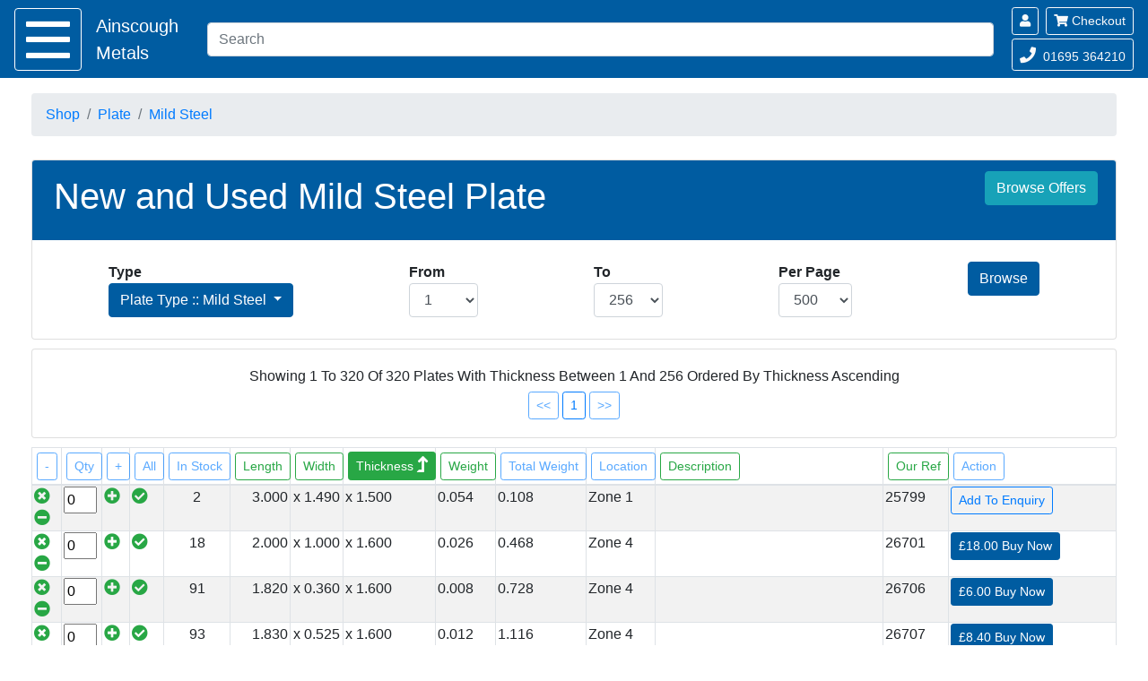

--- FILE ---
content_type: text/html; charset=UTF-8
request_url: https://www.ainscoughmetals.co.uk/plate/mild-steel
body_size: 36345
content:
<!doctype html>
<html lang="en" prefix="og: http://ogp.me/ns#">
    <head>
        <meta charset="utf-8">
        <meta http-equiv="X-UA-Compatible" content="IE=edge">
        <meta name="viewport" content="width=device-width, initial-scale=1, shrink-to-fit=no">
        <base href="https://www.ainscoughmetals.co.uk" >
        
        
        <link rel="canonical" href="https://www.ainscoughmetals.co.uk/plate/mild-steel">
                <meta name="description" content="New and Used Mild Steel Plate For Sale">
        <meta name="keywords" content="New, Used, Mild, Steel, Plate, For, Sale">
                    <title>New and Used Mild Steel Plate For Sale</title>
            <link rel="stylesheet" type="text/css" href="/custom/assets/css/bootstrap.min.css">
            <script src="/common/assets/css/jquery-3.2.1.min.js">
            </script>
            <script type="text/javascript" src="/custom/assets/js/bootstrap.bundle.min.js">
            </script>
            <link href="https://fonts.googleapis.com/css?family=Arimo" rel="stylesheet">
            <link rel="stylesheet" type="text/css" href="/common/assets/thirdparty/fontawesome-pro-5.11.2-web/css/all.min.css">
                            <link rel="stylesheet" type="text/css" href="/custom/assets/css/sidebar.css?h=035830">
                <script src="/custom/assets/js/sidebar.js?h=035830"></script>

            <link href="/custom/assets/css/frontend.css?h=035830" rel="stylesheet" media="screen">
            <script src="/custom/assets/js/frontend.js?h=035830">
            </script>
            


            <link rel="stylesheet" type="text/css" href="/common/assets/thirdparty/blueImp/blueimp-gallery.css">
            <link rel="stylesheet" type="text/css" href="/custom/assets/css/animate.css">
            <script src="/common/assets/thirdparty/blueImp/blueimp-gallery.min.js">
            </script>
            <script src="/custom/assets/js/thirdparty/typewatch.js">
            </script>



            <script src="/custom/assets/js/new_search.js">
            </script>



            <!--conditional -->


            

<script type="text/javascript" src="/custom/assets/js/jquery.floatThead.min.js"></script>
<script type="text/javascript" src="/custom/assets/js/page_plate.js">
</script>            <link rel="stylesheet" type="text/css" href="/custom/assets/css/tablet-specific.css">
            
    </head>
    <body id="body">


        <nav class="navbar navbar-toggleable-sm navbar-expand-sm fixed-top navbar-dark bg-inverse" id='navbar'>
    <div id="sidebar_icon" data-home="/plate/mild-steel"
         class=""><a href=""
                                                                                           class="btn btn-primary border-white mr-3"
                                                                                           onclick="return (sidebar_toggle());"><i
                    class="display-4 far fa-bars" id="menu-icon"></i></a></div>
    
<a class="navbar-brand " href="/">Ainscough <br>Metals</a>    <div class="navbar w-100 d-none d-md-block mr-1" action="/">
<input class="form-control mr-1 w-100 " autocomplete="off"  id="top_search" type="text" placeholder="Search" name="search_string" value="">
    
</div>    <div class="collapse navbar-collapse d-flex-column " id="navbar-header">
        <!-- desktop -->
<div class="hidden-md-down d-none d-lg-block" action="/">
    <div class="d-flex justify-content-between">
        <div class="">
            <a href='/account' class="btn  btn-outline-light btn-sm pt-1  " title="Account"><i class="fas fa-user" aria-hidden="true"></i></a>
        </div>
        <div class="text-right">
            <a href='/basket' class="btn btn-block  btn-outline-light btn-sm pt-1" title="Checkout"><i class="fas fa-shopping-cart" aria-hidden="true"></i> Checkout </a></div>
    </div>
    <a href='/contact' class="btn btn-block  btn-outline-light btn-sm mt-1 "><i class="fa fa-phone pt-1" aria-hidden="true"></i>&nbsp;&nbsp;01695 364210</a>
<!-- tablet -->
<form class="form-inline hidden-sm-down d-none d-md-block hidden-lg-up d-lg-none" action="/">
    <div class="d-flex justify-content-around pt-2">
        <div>
        </div>
        <div>
            <a href='/account' class="btn btn-outline-info btn-info btn-sm"><i class="fa fa-user" aria-hidden="true"></i> </a>
        </div>
        <div>
            <a id='basket_button' href='/basket'
               class="btn btn-outline-light btn-sm"><i class="fa fa-shopping-cart" aria-hidden="true"></i></a>
        </div>
        <div>
            <a href='/contact' class="btn btn-outline-info btn-info btn-sm"><i class="fa fa-phone" aria-hidden="true"></i> </a>
        </div>
    </div>
</form>
    </div>
</nav>
    <div id="sidebar" class="sidebar" data-state="inactive" style="width: 0px;">
        <div class="text-light pt-3 " id='browse-menu'>
        <div class="text-right pr-2">
       <b class="btn d-none d-md-inline-block"> Keep Visible? </b> <button data-state="inactive" class="btn d-none d-md-inline-block btn-outline-success btn-sm" id="sidebar_always_open_button" onclick="sidebar_always_open()"
                title="Pin Sidebar Open">
            <i class="far fa-thumbtack"></i>
        </button>
        <button class="btn btn-danger btn-sm" onclick="sidebar_close()" title="Close Sidebar">
            <i class="far fa-times-circle "></i>
        </button>
    </div>
    <div class="navbar w-100 d-md-none mr-1" >
        <input class="form-control mr-1 w-100 " autocomplete="off" type="text" placeholder="Search" name="sidebar_search" value="" id="sidebar_search">
        <div id="new_sidebar_search_results"></div>
    </div>
            <div class="" id='sidebar-'>
            <div class="pl-1 font-weight-bold"></div>
            <div class="pl-2">
                                            <a class="text-light d-block  " href="/">Home</a>
                                                        <div class="d-flex justify-content-between">
                                <div class="">
                                    <a class="text-light d-block " href="/about">About</a>
                                </div>
                                <div class="ml-auto">
                                    <i class="mt-1 fad fa-caret-circle-down mr-3" onclick="$('#sub_links_2').toggle('slow');" style="cursor: pointer"></i>
                                </div>
                            </div>
                            <div style="display:none" id="sub_links_2">
                                                                    <a class="text-light d-block " href="/about">&nbsp;<i class="fa fa-angle-right text-muted"></i>&nbsp;About Us</a>
                                                                        <a class="text-light d-block " href="/customer_feedback">&nbsp;<i class="fa fa-angle-right text-muted"></i>&nbsp;Customer Feedback</a>
                                                                        <a class="text-light d-block " href="/media">&nbsp;<i class="fa fa-angle-right text-muted"></i>&nbsp;Media</a>
                                                                </div>
                                                        <div class="d-flex justify-content-between">
                                <div class="">
                                    <a class="text-light d-block " href="/collection">Collection</a>
                                </div>
                                <div class="ml-auto">
                                    <i class="mt-1 fad fa-caret-circle-down mr-3" onclick="$('#sub_links_3').toggle('slow');" style="cursor: pointer"></i>
                                </div>
                            </div>
                            <div style="display:none" id="sub_links_3">
                                                                    <a class="text-light d-block " href="/collection">&nbsp;<i class="fa fa-angle-right text-muted"></i>&nbsp;Collection Arrangements</a>
                                                                </div>
                                                        <div class="d-flex justify-content-between">
                                <div class="">
                                    <a class="text-light d-block " href="/delivery">Delivery</a>
                                </div>
                                <div class="ml-auto">
                                    <i class="mt-1 fad fa-caret-circle-down mr-3" onclick="$('#sub_links_4').toggle('slow');" style="cursor: pointer"></i>
                                </div>
                            </div>
                            <div style="display:none" id="sub_links_4">
                                                                    <a class="text-light d-block " href="/delivery">&nbsp;<i class="fa fa-angle-right text-muted"></i>&nbsp;Coverage &amp; Rates</a>
                                                                        <a class="text-light d-block " href="/documents/delivery_policy_2021.pdf">&nbsp;<i class="fa fa-angle-right text-muted"></i>&nbsp;Delivery Policy</a>
                                                                </div>
                                                        <div class="d-flex justify-content-between">
                                <div class="">
                                    <a class="text-light d-block " href="/services/bespoke_lintels">Services</a>
                                </div>
                                <div class="ml-auto">
                                    <i class="mt-1 fad fa-caret-circle-down mr-3" onclick="$('#sub_links_5').toggle('slow');" style="cursor: pointer"></i>
                                </div>
                            </div>
                            <div style="display:none" id="sub_links_5">
                                                                    <a class="text-light d-block " href="/services/bespoke_lintels">&nbsp;<i class="fa fa-angle-right text-muted"></i>&nbsp;Bespoke Lintels</a>
                                                                        <a class="text-light d-block " href="/services/ce_marking_and_certification">&nbsp;<i class="fa fa-angle-right text-muted"></i>&nbsp;CE Marking</a>
                                                                        <a class="text-light d-block " href="/services/cutting">&nbsp;<i class="fa fa-angle-right text-muted"></i>&nbsp;Cutting</a>
                                                                        <a class="text-light d-block " href="/services/ce_marking_and_certification">&nbsp;<i class="fa fa-angle-right text-muted"></i>&nbsp;EN 1090-1 Certification</a>
                                                                        <a class="text-light d-block " href="/services/fabrication">&nbsp;<i class="fa fa-angle-right text-muted"></i>&nbsp;Fabrication</a>
                                                                        <a class="text-light d-block " href="/services/painting_and_shot_blasting">&nbsp;<i class="fa fa-angle-right text-muted"></i>&nbsp;Painting &amp; Shot blasting</a>
                                                                        <a class="text-light d-block " href="/services/scrap_and_waste_handling">&nbsp;<i class="fa fa-angle-right text-muted"></i>&nbsp;Scrap and Waste Handling</a>
                                                                        <a class="text-light d-block " href="/services/structural_steel">&nbsp;<i class="fa fa-angle-right text-muted"></i>&nbsp;Structural Steel</a>
                                                                        <a class="text-light d-block " href="/services/transport_and_wagon_hire">&nbsp;<i class="fa fa-angle-right text-muted"></i>&nbsp;Transport &amp; Wagon Hire</a>
                                                                </div>
                                                        <div class="d-flex justify-content-between">
                                <div class="">
                                    <a class="text-light d-block " href="/latest">Offers</a>
                                </div>
                                <div class="ml-auto">
                                    <i class="mt-1 fad fa-caret-circle-down mr-3" onclick="$('#sub_links_6').toggle('slow');" style="cursor: pointer"></i>
                                </div>
                            </div>
                            <div style="display:none" id="sub_links_6">
                                                                    <a class="text-light d-block " href="/latest">&nbsp;<i class="fa fa-angle-right text-muted"></i>&nbsp;Latest</a>
                                                                        <a class="text-light d-block " href="/items/deals/daily">&nbsp;<i class="fa fa-angle-right text-muted"></i>&nbsp;Daily Deals</a>
                                                                        <a class="text-light d-block " href="/items/deals/weekly">&nbsp;<i class="fa fa-angle-right text-muted"></i>&nbsp;Weekly Offers</a>
                                                                        <a class="text-light d-block " href="/items/deals/reduced_to_clear">&nbsp;<i class="fa fa-angle-right text-muted"></i>&nbsp;Reduced To Clear</a>
                                                                        <a class="text-light d-block " href="/items/deals/farmersCorner">&nbsp;<i class="fa fa-angle-right text-muted"></i>&nbsp;Farmer's Corner</a>
                                                                </div>
                                                        <div class="d-flex justify-content-between">
                                <div class="">
                                    <a class="text-light d-block " href="/services/ce_marking_and_certification">Policies</a>
                                </div>
                                <div class="ml-auto">
                                    <i class="mt-1 fad fa-caret-circle-down mr-3" onclick="$('#sub_links_7').toggle('slow');" style="cursor: pointer"></i>
                                </div>
                            </div>
                            <div style="display:none" id="sub_links_7">
                                                                    <a class="text-light d-block " href="/services/ce_marking_and_certification">&nbsp;<i class="fa fa-angle-right text-muted"></i>&nbsp;CE Marking</a>
                                                                        <a class="text-light d-block " href="/documents/delivery_policy.pdf">&nbsp;<i class="fa fa-angle-right text-muted"></i>&nbsp;Delivery Policy</a>
                                                                        <a class="text-light d-block " href="/services/ce_marking_and_certification">&nbsp;<i class="fa fa-angle-right text-muted"></i>&nbsp;EN 1090-1 Certification</a>
                                                                        <a class="text-light d-block " href="/documents/hireandsales.pdf">&nbsp;<i class="fa fa-angle-right text-muted"></i>&nbsp;Hire and Sales Agreement</a>
                                                                        <a class="text-light d-block " href="/privacy">&nbsp;<i class="fa fa-angle-right text-muted"></i>&nbsp;Privacy Policy</a>
                                                                        <a class="text-light d-block " href="/documents/returns_policy.pdf">&nbsp;<i class="fa fa-angle-right text-muted"></i>&nbsp;Returns Policy</a>
                                                                        <a class="text-light d-block " href="/documents/terms.pdf">&nbsp;<i class="fa fa-angle-right text-muted"></i>&nbsp;Terms &amp; Conditions</a>
                                                                </div>
                                                        <div class="d-flex justify-content-between">
                                <div class="">
                                    <a class="text-light d-block " href="/contact">Contact</a>
                                </div>
                                <div class="ml-auto">
                                    <i class="mt-1 fad fa-caret-circle-down mr-3" onclick="$('#sub_links_8').toggle('slow');" style="cursor: pointer"></i>
                                </div>
                            </div>
                            <div style="display:none" id="sub_links_8">
                                                                    <a class="text-light d-block " href="/documents/directions.pdf">&nbsp;<i class="fa fa-angle-right text-muted"></i>&nbsp;Directions</a>
                                                                        <a class="text-light d-block " href="/mailing_list">&nbsp;<i class="fa fa-angle-right text-muted"></i>&nbsp;Mailing List</a>
                                                                </div>
                             </div>
        </div>
        <div class="dropdown-divider"></div>
                <div class="" id='sidebar-Steel'>
            <div class="pl-1 font-weight-bold">Steel</div>
            <div class="pl-2">
                                            <div class="d-flex justify-content-between">
                                <div class="">
                                    <a class="text-light d-block " href="/section/angles">Angle</a>
                                </div>
                                <div class="ml-auto">
                                    <i class="mt-1 fad fa-caret-circle-down mr-3" onclick="$('#sub_links_9').toggle('slow');" style="cursor: pointer"></i>
                                </div>
                            </div>
                            <div style="display:none" id="sub_links_9">
                                                                    <a class="text-light d-block " href="/section/angles">&nbsp;<i class="fa fa-angle-right text-muted"></i>&nbsp;Stock</a>
                                                                        <a class="text-light d-block " href="/items/steel-angle">&nbsp;<i class="fa fa-angle-right text-muted"></i>&nbsp;Offers</a>
                                                                        <a class="text-light d-block " href="/steel_prices/Angles">&nbsp;<i class="fa fa-angle-right text-muted"></i>&nbsp;Standard Pricing</a>
                                                                </div>
                                                        <div class="d-flex justify-content-between">
                                <div class="">
                                    <a class="text-light d-block " href="/section/beams">Beam</a>
                                </div>
                                <div class="ml-auto">
                                    <i class="mt-1 fad fa-caret-circle-down mr-3" onclick="$('#sub_links_10').toggle('slow');" style="cursor: pointer"></i>
                                </div>
                            </div>
                            <div style="display:none" id="sub_links_10">
                                                                    <a class="text-light d-block " href="/section/beams">&nbsp;<i class="fa fa-angle-right text-muted"></i>&nbsp;Stock</a>
                                                                        <a class="text-light d-block " href="/items/steel-beam">&nbsp;<i class="fa fa-angle-right text-muted"></i>&nbsp;Offers</a>
                                                                        <a class="text-light d-block " href="/steel_prices/Beams">&nbsp;<i class="fa fa-angle-right text-muted"></i>&nbsp;Standard Pricing</a>
                                                                </div>
                                                        <div class="d-flex justify-content-between">
                                <div class="">
                                    <a class="text-light d-block " href="/section/box-section">Box Section</a>
                                </div>
                                <div class="ml-auto">
                                    <i class="mt-1 fad fa-caret-circle-down mr-3" onclick="$('#sub_links_11').toggle('slow');" style="cursor: pointer"></i>
                                </div>
                            </div>
                            <div style="display:none" id="sub_links_11">
                                                                    <a class="text-light d-block " href="/section/box-section">&nbsp;<i class="fa fa-angle-right text-muted"></i>&nbsp;Stock</a>
                                                                        <a class="text-light d-block " href="/items/steel-box-section">&nbsp;<i class="fa fa-angle-right text-muted"></i>&nbsp;Offers</a>
                                                                        <a class="text-light d-block " href="/steel_prices/Box-Section">&nbsp;<i class="fa fa-angle-right text-muted"></i>&nbsp;Standard Pricing</a>
                                                                </div>
                                                        <div class="d-flex justify-content-between">
                                <div class="">
                                    <a class="text-light d-block " href="/section/channel">Channel</a>
                                </div>
                                <div class="ml-auto">
                                    <i class="mt-1 fad fa-caret-circle-down mr-3" onclick="$('#sub_links_12').toggle('slow');" style="cursor: pointer"></i>
                                </div>
                            </div>
                            <div style="display:none" id="sub_links_12">
                                                                    <a class="text-light d-block " href="/section/channel">&nbsp;<i class="fa fa-angle-right text-muted"></i>&nbsp;Stock</a>
                                                                        <a class="text-light d-block " href="/items/steel-channel">&nbsp;<i class="fa fa-angle-right text-muted"></i>&nbsp;Offers</a>
                                                                        <a class="text-light d-block " href="/steel_prices/Channel">&nbsp;<i class="fa fa-angle-right text-muted"></i>&nbsp;Standard Pricing</a>
                                                                </div>
                                                        <div class="d-flex justify-content-between">
                                <div class="">
                                    <a class="text-light d-block " href="/section/columns">Column</a>
                                </div>
                                <div class="ml-auto">
                                    <i class="mt-1 fad fa-caret-circle-down mr-3" onclick="$('#sub_links_13').toggle('slow');" style="cursor: pointer"></i>
                                </div>
                            </div>
                            <div style="display:none" id="sub_links_13">
                                                                    <a class="text-light d-block " href="/section/columns">&nbsp;<i class="fa fa-angle-right text-muted"></i>&nbsp;Stock</a>
                                                                        <a class="text-light d-block " href="/items/steel-column">&nbsp;<i class="fa fa-angle-right text-muted"></i>&nbsp;Offers</a>
                                                                        <a class="text-light d-block " href="/steel_prices/Columns">&nbsp;<i class="fa fa-angle-right text-muted"></i>&nbsp;Standard Pricing</a>
                                                                </div>
                                                        <div class="d-flex justify-content-between">
                                <div class="">
                                    <a class="text-light d-block " href="/section/flat-bar">Flat Bar</a>
                                </div>
                                <div class="ml-auto">
                                    <i class="mt-1 fad fa-caret-circle-down mr-3" onclick="$('#sub_links_14').toggle('slow');" style="cursor: pointer"></i>
                                </div>
                            </div>
                            <div style="display:none" id="sub_links_14">
                                                                    <a class="text-light d-block " href="/section/flat-bar">&nbsp;<i class="fa fa-angle-right text-muted"></i>&nbsp;Stock</a>
                                                                        <a class="text-light d-block " href="/items/steel-flat-bar">&nbsp;<i class="fa fa-angle-right text-muted"></i>&nbsp;Offers</a>
                                                                        <a class="text-light d-block " href="/steel_prices/Flat-Bar">&nbsp;<i class="fa fa-angle-right text-muted"></i>&nbsp;Standard Pricing</a>
                                                                </div>
                                                        <div class="d-flex justify-content-between">
                                <div class="">
                                    <a class="text-light d-block sidebar_active" href="/plate/mild-steel/range/8/25/plate_thickness/asc/500/1">Plate</a>
                                </div>
                                <div class="ml-auto">
                                    <i class="mt-1 fad fa-caret-circle-down mr-3" onclick="$('#sub_links_15').toggle('slow');" style="cursor: pointer"></i>
                                </div>
                            </div>
                            <div style="" id="sub_links_15">
                                                                    <a class="text-light d-block " href="/plate/mild-steel/range/8/25/plate_thickness/asc/500/1">&nbsp;<i class="fa fa-angle-right text-muted"></i>&nbsp;Steel Plate</a>
                                                                        <a class="text-light d-block " href="/plate/aluminum_durbar">&nbsp;<i class="fa fa-angle-right text-muted"></i>&nbsp;Aluminum Durbar</a>
                                                                        <a class="text-light d-block " href="/plate/durbar">&nbsp;<i class="fa fa-angle-right text-muted"></i>&nbsp;Durbar</a>
                                                                        <a class="text-light d-block " href="/plate/galvanised_durbar">&nbsp;<i class="fa fa-angle-right text-muted"></i>&nbsp;Galvanised Durbar</a>
                                                                        <a class="text-light d-block " href="/plate/galvanised_mild_steel">&nbsp;<i class="fa fa-angle-right text-muted"></i>&nbsp;Galvanised Mild Steel</a>
                                                                        <a class="text-light d-block " href="/plate/stainless_steel">&nbsp;<i class="fa fa-angle-right text-muted"></i>&nbsp;Stainless Steel</a>
                                                                </div>
                                                        <div class="d-flex justify-content-between">
                                <div class="">
                                    <a class="text-light d-block " href="/section/rebar">Rebar</a>
                                </div>
                                <div class="ml-auto">
                                    <i class="mt-1 fad fa-caret-circle-down mr-3" onclick="$('#sub_links_16').toggle('slow');" style="cursor: pointer"></i>
                                </div>
                            </div>
                            <div style="display:none" id="sub_links_16">
                                                                    <a class="text-light d-block " href="/section/rebar">&nbsp;<i class="fa fa-angle-right text-muted"></i>&nbsp;Stock</a>
                                                                        <a class="text-light d-block " href="/items/steel-rebar">&nbsp;<i class="fa fa-angle-right text-muted"></i>&nbsp;Offers</a>
                                                                </div>
                                                        <div class="d-flex justify-content-between">
                                <div class="">
                                    <a class="text-light d-block " href="/section/round-bar">Round Bar</a>
                                </div>
                                <div class="ml-auto">
                                    <i class="mt-1 fad fa-caret-circle-down mr-3" onclick="$('#sub_links_17').toggle('slow');" style="cursor: pointer"></i>
                                </div>
                            </div>
                            <div style="display:none" id="sub_links_17">
                                                                    <a class="text-light d-block " href="/section/round-bar">&nbsp;<i class="fa fa-angle-right text-muted"></i>&nbsp;Stock</a>
                                                                        <a class="text-light d-block " href="/items/steel-round-bar">&nbsp;<i class="fa fa-angle-right text-muted"></i>&nbsp;Offers</a>
                                                                        <a class="text-light d-block " href="/steel_prices/Round-Bar">&nbsp;<i class="fa fa-angle-right text-muted"></i>&nbsp;Standard Pricing</a>
                                                                </div>
                                                        <div class="d-flex justify-content-between">
                                <div class="">
                                    <a class="text-light d-block " href="/section/square-bar">Square Bar</a>
                                </div>
                                <div class="ml-auto">
                                    <i class="mt-1 fad fa-caret-circle-down mr-3" onclick="$('#sub_links_18').toggle('slow');" style="cursor: pointer"></i>
                                </div>
                            </div>
                            <div style="display:none" id="sub_links_18">
                                                                    <a class="text-light d-block " href="/section/square-bar">&nbsp;<i class="fa fa-angle-right text-muted"></i>&nbsp;Stock</a>
                                                                        <a class="text-light d-block " href="/items/steel-square-bar">&nbsp;<i class="fa fa-angle-right text-muted"></i>&nbsp;Offers</a>
                                                                        <a class="text-light d-block " href="/steel_prices/Square-Bar">&nbsp;<i class="fa fa-angle-right text-muted"></i>&nbsp;Standard Pricing</a>
                                                                </div>
                                                        <div class="d-flex justify-content-between">
                                <div class="">
                                    <a class="text-light d-block " href="/section/tube">Tube</a>
                                </div>
                                <div class="ml-auto">
                                    <i class="mt-1 fad fa-caret-circle-down mr-3" onclick="$('#sub_links_19').toggle('slow');" style="cursor: pointer"></i>
                                </div>
                            </div>
                            <div style="display:none" id="sub_links_19">
                                                                    <a class="text-light d-block " href="/section/tube">&nbsp;<i class="fa fa-angle-right text-muted"></i>&nbsp;Stock</a>
                                                                        <a class="text-light d-block " href="/items/steel-tube">&nbsp;<i class="fa fa-angle-right text-muted"></i>&nbsp;Offers</a>
                                                                </div>
                                                        <div class="d-flex justify-content-between">
                                <div class="">
                                    <a class="text-light d-block " href="/section/tee-section">Tee Section</a>
                                </div>
                                <div class="ml-auto">
                                    <i class="mt-1 fad fa-caret-circle-down mr-3" onclick="$('#sub_links_20').toggle('slow');" style="cursor: pointer"></i>
                                </div>
                            </div>
                            <div style="display:none" id="sub_links_20">
                                                                    <a class="text-light d-block " href="/section/tee-section">&nbsp;<i class="fa fa-angle-right text-muted"></i>&nbsp;Stock</a>
                                                                        <a class="text-light d-block " href="/items/steel-tee-section">&nbsp;<i class="fa fa-angle-right text-muted"></i>&nbsp;Offers</a>
                                                                </div>
                                                        <a class="text-light d-block  " href="/items/mesh">Mesh</a>
                                                        <a class="text-light d-block  " href="/steel_sizes">Standard Size &amp; Data</a>
                             </div>
        </div>
        <div class="dropdown-divider"></div>
                <div class="" id='sidebar-Shop'>
            <div class="pl-1 font-weight-bold">Shop</div>
            <div class="pl-2">
                                            <a class="text-light d-block  " href="/items/acrow-props">Acrow Props</a>
                                                        <a class="text-light d-block  " href="/items/architectural-salvage">Architectural Salvage</a>
                                                        <a class="text-light d-block  " href="/items/building-materials">Building Materials</a>
                                                        <a class="text-light d-block  " href="/items/concrete-lintels">Concrete Lintels</a>
                                                        <a class="text-light d-block  " href="/items/containers-and-office-units">Containers And Office Units</a>
                                                        <a class="text-light d-block  " href="/items/crash-barriers-and-bollards">Crash Barriers and Bollards</a>
                                                        <a class="text-light d-block  " href="/items/crowd-control-barriers">Crowd Control Barriers</a>
                                                        <a class="text-light d-block  " href="/items/gates-fencing-and-railings">Gates Fencing and Railings</a>
                                                        <a class="text-light d-block  " href="/items/lamposts-and-telegraph-poles">Lamposts and Telegraph Poles</a>
                                                        <a class="text-light d-block  " href="/items/mesh">Mesh</a>
                                                        <a class="text-light d-block  " href="/items/mezzanine-floors">Mezzanine Floors</a>
                                                        <a class="text-light d-block  " href="/items/padstones">Padstones</a>
                                                        <a class="text-light d-block  " href="/items/pallet-racking-and-storage">Pallet Racking and Storage</a>
                                                        <a class="text-light d-block  " href="/items/plant-and-machinery">Plant and Machinery</a>
                                                        <a class="text-light d-block  " href="/items/portal-frame-and-structures">Portal Frame And Structures</a>
                                                        <a class="text-light d-block  " href="/items/purlins">Purlins</a>
                                                        <a class="text-light d-block  " href="/items/railway-sleepers-and-timber">Railway Sleepers and Timber</a>
                                                        <a class="text-light d-block  " href="/items/roofing-sheets-and-slates">Roofing Sheets and Slates</a>
                                                        <a class="text-light d-block  " href="/items/steel-plate-and-road-plate">Steel Plate and Road Plate</a>
                                                        <a class="text-light d-block  " href="/items/steel-staircase-and-ladders">Steel Staircase and Ladders</a>
                                                        <a class="text-light d-block  " href="/items/tanks">Tanks</a>
                                                        <a class="text-light d-block  " href="/items/walkways-and-floor-grating">Walkways and Floor Grating</a>
                             </div>
        </div>
        <div class="dropdown-divider"></div>
        </div>
    </div>
    <main>
    <div class="container-fluid mt-5" style="overflow: hidden;">
        <div id="message"></div>
        <div class="page mt-3">
            <div id="new_search_results"
                 style="display: none; "
                 class='not_dim'> </div>
            
            <div id='breadcrumb'>
                        <ol class="breadcrumb ">
                                <li class="breadcrumb-item"><a href="https://www.ainscoughmetals.co.uk/">Shop</a></li>

                                <li class="breadcrumb-item"><a href="https://www.ainscoughmetals.co.uk/plate">Plate</a></li>

                                <li class="breadcrumb-item"><a href="https://www.ainscoughmetals.co.uk/plate/mild-steel">Mild Steel</a></li>

                    </ol>

<script type="application/ld+json">
    {
    "@context": "http://schema.org",
    "@type": "BreadcrumbList",
    "itemListElement":
        [
                {
        "@type": "ListItem",
        "position": 1,
        "item":
            {
            "@id": "https://www.ainscoughmetals.co.uk/",
            "name": "Shop"                        }
        }
        ,
                {
        "@type": "ListItem",
        "position": 2,
        "item":
            {
            "@id": "https://www.ainscoughmetals.co.uk/plate",
            "name": "Plate"                        }
        }
        ,
                {
        "@type": "ListItem",
        "position": 3,
        "item":
            {
            "@id": "https://www.ainscoughmetals.co.uk/plate/mild-steel",
            "name": "Mild Steel"                        }
        }
                ]
    }
</script>

<script type="application/ld+json">
{
  "@context": "http://schema.org",
  "@type": "WebSite",
  "url": "https://www.ainscoughmetals.co.uk/",
  "potentialAction": {
    "@type": "SearchAction",
    "target": "http://www.ainscoughmetals.co.uk/?search_string={search_term_string}",
    "query-input": "required name=search_term_string"
  }
}
</script>
<script type="application/ld+json">
{
  "@context": "http://schema.org",
  "@type": "Organization",
  "url": "https://www.ainscoughmetals.co.uk",
  "areaServed": "GB",
  "logo": "https://www.ainscoughmetals.co.uk/custom/assets/images/branding/banner_a4.png",
  "contactPoint": [{
    "@type": "ContactPoint",
    "telephone": "+44-1695364210",
    "contactType": "customer service"
  }]
}
</script>

<script type="application/ld+json">
{
  "@context": "http://schema.org",
  "@type": "HomeAndConstructionBusiness",
  "priceRange":"&pound;15 to &pound;15,000",
  "image": [
    "https://www.ainscoughmetals.co.uk/custom/assets/images/location/location_1.png",
    "https://www.ainscoughmetals.co.uk/custom/assets/images/location/location_2.png",
    "https://www.ainscoughmetals.co.uk/custom/assets/images/location/location_3.png"
    ],
  "@id": "http://www.ainscoughmetals.co.uk",
  "name": "Ainscough Metals",
  "address": {
    "@type": "PostalAddress",
    "streetAddress": "Steel Point, Staveley Road",
    "addressLocality": "Skelmersdale",
    "addressRegion": "Lancashire",
    "postalCode": "WN88DZ",
    "addressCountry": "UK"
  },
  "geo": {
    "@type": "GeoCoordinates",
    "latitude":53.557383 ,
    "longitude": -2.798308
  },
  "url": "https://www.ainscoughmetals.co.uk/contact",
  "telephone": "+441695364210 ",
  "openingHoursSpecification": [
    {
      "@type": "OpeningHoursSpecification",
      "dayOfWeek": [
        "Monday",
        "Tuesday",
        "Wednesday",
        "Thursday",
        "Friday"
      ],
      "opens": "08:00",
      "closes": "17:00"
    },
    {
      "@type": "OpeningHoursSpecification",
      "dayOfWeek": "Saturday",
      "opens": "08:00",
      "closes": "12:00"
    }
  ]
}
</script></div>


<a id='detailAnchor'></a>
<form id='selectionContainer' action="/plate/" method="get">
    <div class="card">
        <div class="card-header card-primary bg-primary text-white ">
            <div class="d-flex  justify-content-around flex-wrap">
                <div class="p-1">
                    <h1 class="card-card-title"> New and Used Mild Steel Plate</h1>
                </div>
                <div class="ml-auto">
                    <a class='btn btn-info' href='/items/steel-plate-and-road-plate'>Browse Offers</a>
                </div>
            </div>
        </div>
        <div class="card-block card-body">
            <div class='d-flex justify-content-around flex-wrap'>
                <div class='p-1'>
                    <div class="dropdown section-type-icons">
                        <strong>Type</strong>
                        <br />
                        <button class="btn btn-primary dropdown-toggle" type="button" id="dropdownMenuButton" data-toggle="dropdown" aria-haspopup="true" aria-expanded="false" data-flip="false" >
Plate Type :: Mild Steel </button>
<div class="dropdown-menu dropdown-menu-right " aria-labelledby="dropdownMenuButton">

               <a class='dropdown-item ' href='/plate/aluminum'>Aluminum</a>

               <a class='dropdown-item ' href='/plate/aluminum_durbar'>Aluminum Durbar</a>

               <a class='dropdown-item ' href='/plate/durbar'>Durbar</a>

               <a class='dropdown-item ' href='/plate/galvanised_durbar'>Galvanised Durbar</a>

               <a class='dropdown-item ' href='/plate/galvanised_mild_steel'>Galvanised Mild Steel</a>

               <a class='dropdown-item ' href='/plate/mild_steel'>Mild Steel</a>

               <a class='dropdown-item ' href='/plate/stainless_steel'>Stainless Steel</a>
  
        <div class="dropdown-divider"></div>
        <h6 class="dropdown-header">Steel Section</h6>
         <a class="dropdown-item dropdown-angle" href="/section/angles">Angle</a> <a class="dropdown-item dropdown-beam" href="/section/beams">Beam</a>
                            <a class="dropdown-item dropdown-box" href="/section/box-section">Box Section</a>
                            <a class="dropdown-item dropdown-channel" href="/section/channel">Channel</a>
                            <a class="dropdown-item dropdown-column" href="/section/columns">Column</a> <a class="dropdown-item dropdown-flat" href="/section/flat-bar">Flat Bar</a>
                            <a class="dropdown-item dropdown-mesh" href="/items/mesh">Mesh</a> <a class="dropdown-item dropdown-plate" href="/plate/mild-steel">Plate</a>
                            <a class="dropdown-item dropdown-rebar" href="/section/rebar">Rebar</a> <a class="dropdown-item dropdown-round" href="/section/round-bar">Round Bar</a>
                            <a class="dropdown-item dropdown-square" href="/section/square-bar">Square Bar</a> <a class="dropdown-item dropdown-tube" href="/section/tube">Tube</a>
</div>                        
                    </div>
                </div>
                <div class='p-1'>
                    <strong>From</strong>
                    <br />
                    <select onchange="plate_moveToFrom('from')" class="form-control"
                         id='packFrom' name='packFrom'><option selected='selected'>1</option>
<option >1.5</option>
<option >2</option>
<option >2.5</option>
<option >3</option>
<option >3.5</option>
<option >4</option>
<option >4.5</option>
<option >5</option>
<option >5.5</option>
<option >6</option>
<option >6.5</option>
<option >7</option>
<option >7.5</option>
<option >8</option>
<option >8.5</option>
<option >9</option>
<option >9.5</option>
<option >10</option>
<option >10.5</option>
<option >11</option>
<option >11.5</option>
<option >12</option>
<option >12.5</option>
<option >13</option>
<option >13.5</option>
<option >14</option>
<option >14.5</option>
<option >15</option>
<option >15.5</option>
<option >16</option>
<option >16.5</option>
<option >17</option>
<option >17.5</option>
<option >18</option>
<option >18.5</option>
<option >19</option>
<option >19.5</option>
<option >20</option>
<option >20.5</option>
<option >21</option>
<option >21.5</option>
<option >22</option>
<option >22.5</option>
<option >23</option>
<option >23.5</option>
<option >24</option>
<option >24.5</option>
<option >25</option>
<option >25.5</option>
<option >26</option>
<option >26.5</option>
<option >27</option>
<option >27.5</option>
<option >28</option>
<option >28.5</option>
<option >29</option>
<option >29.5</option>
<option >30</option>
<option >30.5</option>
<option >31</option>
<option >31.5</option>
<option >32</option>
<option >32.5</option>
<option >33</option>
<option >33.5</option>
<option >34</option>
<option >34.5</option>
<option >35</option>
<option >35.5</option>
<option >36</option>
<option >36.5</option>
<option >37</option>
<option >37.5</option>
<option >38</option>
<option >38.5</option>
<option >39</option>
<option >39.5</option>
<option >40</option>
<option >40.5</option>
<option >41</option>
<option >41.5</option>
<option >42</option>
<option >42.5</option>
<option >43</option>
<option >43.5</option>
<option >44</option>
<option >44.5</option>
<option >45</option>
<option >45.5</option>
<option >46</option>
<option >46.5</option>
<option >47</option>
<option >47.5</option>
<option >48</option>
<option >48.5</option>
<option >49</option>
<option >49.5</option>
<option >50</option>
<option >50.5</option>
<option >51</option>
<option >51.5</option>
<option >52</option>
<option >52.5</option>
<option >53</option>
<option >53.5</option>
<option >54</option>
<option >54.5</option>
<option >55</option>
<option >55.5</option>
<option >56</option>
<option >56.5</option>
<option >57</option>
<option >57.5</option>
<option >58</option>
<option >58.5</option>
<option >59</option>
<option >59.5</option>
<option >60</option>
<option >60.5</option>
<option >61</option>
<option >61.5</option>
<option >62</option>
<option >62.5</option>
<option >63</option>
<option >63.5</option>
<option >64</option>
<option >64.5</option>
<option >65</option>
<option >65.5</option>
<option >66</option>
<option >66.5</option>
<option >67</option>
<option >67.5</option>
<option >68</option>
<option >68.5</option>
<option >69</option>
<option >69.5</option>
<option >70</option>
<option >70.5</option>
<option >71</option>
<option >71.5</option>
<option >72</option>
<option >72.5</option>
<option >73</option>
<option >73.5</option>
<option >74</option>
<option >74.5</option>
<option >75</option>
<option >75.5</option>
<option >76</option>
<option >76.5</option>
<option >77</option>
<option >77.5</option>
<option >78</option>
<option >78.5</option>
<option >79</option>
<option >79.5</option>
<option >80</option>
<option >80.5</option>
<option >81</option>
<option >81.5</option>
<option >82</option>
<option >82.5</option>
<option >83</option>
<option >83.5</option>
<option >84</option>
<option >84.5</option>
<option >85</option>
<option >85.5</option>
<option >86</option>
<option >86.5</option>
<option >87</option>
<option >87.5</option>
<option >88</option>
<option >88.5</option>
<option >89</option>
<option >89.5</option>
<option >90</option>
<option >90.5</option>
<option >91</option>
<option >91.5</option>
<option >92</option>
<option >92.5</option>
<option >93</option>
<option >93.5</option>
<option >94</option>
<option >94.5</option>
<option >95</option>
<option >95.5</option>
<option >96</option>
<option >96.5</option>
<option >97</option>
<option >97.5</option>
<option >98</option>
<option >98.5</option>
<option >99</option>
<option >99.5</option>
<option >100</option>
<option >220</option>
<option >256</option></select>
                </div>
                <div class='p-1'>
                    <strong>To</strong>
                    <br />
                    <select class="form-control" onchange="plate_moveToFrom('to')"
                         id='packTo' name='packTo'><option >1</option>
<option >1.5</option>
<option >2</option>
<option >2.5</option>
<option >3</option>
<option >3.5</option>
<option >4</option>
<option >4.5</option>
<option >5</option>
<option >5.5</option>
<option >6</option>
<option >6.5</option>
<option >7</option>
<option >7.5</option>
<option >8</option>
<option >8.5</option>
<option >9</option>
<option >9.5</option>
<option >10</option>
<option >10.5</option>
<option >11</option>
<option >11.5</option>
<option >12</option>
<option >12.5</option>
<option >13</option>
<option >13.5</option>
<option >14</option>
<option >14.5</option>
<option >15</option>
<option >15.5</option>
<option >16</option>
<option >16.5</option>
<option >17</option>
<option >17.5</option>
<option >18</option>
<option >18.5</option>
<option >19</option>
<option >19.5</option>
<option >20</option>
<option >20.5</option>
<option >21</option>
<option >21.5</option>
<option >22</option>
<option >22.5</option>
<option >23</option>
<option >23.5</option>
<option >24</option>
<option >24.5</option>
<option >25</option>
<option >25.5</option>
<option >26</option>
<option >26.5</option>
<option >27</option>
<option >27.5</option>
<option >28</option>
<option >28.5</option>
<option >29</option>
<option >29.5</option>
<option >30</option>
<option >30.5</option>
<option >31</option>
<option >31.5</option>
<option >32</option>
<option >32.5</option>
<option >33</option>
<option >33.5</option>
<option >34</option>
<option >34.5</option>
<option >35</option>
<option >35.5</option>
<option >36</option>
<option >36.5</option>
<option >37</option>
<option >37.5</option>
<option >38</option>
<option >38.5</option>
<option >39</option>
<option >39.5</option>
<option >40</option>
<option >40.5</option>
<option >41</option>
<option >41.5</option>
<option >42</option>
<option >42.5</option>
<option >43</option>
<option >43.5</option>
<option >44</option>
<option >44.5</option>
<option >45</option>
<option >45.5</option>
<option >46</option>
<option >46.5</option>
<option >47</option>
<option >47.5</option>
<option >48</option>
<option >48.5</option>
<option >49</option>
<option >49.5</option>
<option >50</option>
<option >50.5</option>
<option >51</option>
<option >51.5</option>
<option >52</option>
<option >52.5</option>
<option >53</option>
<option >53.5</option>
<option >54</option>
<option >54.5</option>
<option >55</option>
<option >55.5</option>
<option >56</option>
<option >56.5</option>
<option >57</option>
<option >57.5</option>
<option >58</option>
<option >58.5</option>
<option >59</option>
<option >59.5</option>
<option >60</option>
<option >60.5</option>
<option >61</option>
<option >61.5</option>
<option >62</option>
<option >62.5</option>
<option >63</option>
<option >63.5</option>
<option >64</option>
<option >64.5</option>
<option >65</option>
<option >65.5</option>
<option >66</option>
<option >66.5</option>
<option >67</option>
<option >67.5</option>
<option >68</option>
<option >68.5</option>
<option >69</option>
<option >69.5</option>
<option >70</option>
<option >70.5</option>
<option >71</option>
<option >71.5</option>
<option >72</option>
<option >72.5</option>
<option >73</option>
<option >73.5</option>
<option >74</option>
<option >74.5</option>
<option >75</option>
<option >75.5</option>
<option >76</option>
<option >76.5</option>
<option >77</option>
<option >77.5</option>
<option >78</option>
<option >78.5</option>
<option >79</option>
<option >79.5</option>
<option >80</option>
<option >80.5</option>
<option >81</option>
<option >81.5</option>
<option >82</option>
<option >82.5</option>
<option >83</option>
<option >83.5</option>
<option >84</option>
<option >84.5</option>
<option >85</option>
<option >85.5</option>
<option >86</option>
<option >86.5</option>
<option >87</option>
<option >87.5</option>
<option >88</option>
<option >88.5</option>
<option >89</option>
<option >89.5</option>
<option >90</option>
<option >90.5</option>
<option >91</option>
<option >91.5</option>
<option >92</option>
<option >92.5</option>
<option >93</option>
<option >93.5</option>
<option >94</option>
<option >94.5</option>
<option >95</option>
<option >95.5</option>
<option >96</option>
<option >96.5</option>
<option >97</option>
<option >97.5</option>
<option >98</option>
<option >98.5</option>
<option >99</option>
<option >99.5</option>
<option >100</option>
<option >220</option>
<option selected='selected'>256</option></select>
                </div>
                <div class='p-1'>
                    <strong>Per Page</strong>
                    <br />

                                        <select class="form-control" name="per_page" id='per_page' >
                        <option >10</option>
                        <option >25</option>
                        <option >50</option>
                        <option >100</option>
                        <option >250</option>
                        <option selected="selected">500</option>
                        <option >1000</option>
                        <option >2000</option>
                        <option >5000</option>
                    </select>
                </div>
                <div class='p-1'>
                    <input type="hidden" id='item_type' value="mild-steel">
                    <input type="submit" value="Browse" id='SearchRange' class="btn btn-primary">
                </div>
            </div>
        </div>
    </div>
</form>
<script type="text/javascript">

    //    handle search range click
    $(document).on('click', '#SearchRange', function(event)
        {
        event.preventDefault();

        var newPage = $('#item_type').val() + "/range/" + $('#packFrom').val() + "/" + $('#packTo').val() + "/plate_thickness/asc/" + $('#per_page').val() + "/1";

        document.location.href = '/plate/' + newPage;
        })
</script>
              
<div id='platePage'>
   <div class="card">
	 <div class="card-block card-body">
   <div class=" text-sm-center"><h6> Showing 1 To 320 Of 320 Plates With Thickness Between 1 And 256 Ordered By Thickness Ascending</h6>
   </div>
   <div class='   text-sm-center' >
	 	 <a class="btn btn-sm btn-outline-primary disabled" href='#' >&lt;&lt;</a>

	 	 <a class="btn btn-sm btn-outline-primary active_element" href='/plate/mild-steel/range/1/256/plate_thickness/asc/500/1' >1</a>

	 	 <a class="btn btn-sm btn-outline-primary disabled" href='#' >&gt;&gt;</a>

	    </div> 
</div>   </div>
   <div id='plateHeadings'>
   </div>

      
	    <form method="post" id='plateForm' action="/data/plate_report"  target="_new">
        <div class="table-responsive-md">
		  <table id='plateResultsTable' class='plateResultsTable table table-striped table-responsive table-bordered table-hover table-sm white-top'>
			 <thead >
               <tr>
                  <th><button class='btn btn-sm btn-outline-primary' disabled="disabled">-</button>
                  </th>
                  <th><button class='btn btn-sm btn-outline-primary' disabled="disabled">Qty</button>
                     </th>
                  <th><button class='btn btn-sm btn-outline-primary' disabled="disabled">+</button></th>
                  <th><button class='btn btn-sm btn-outline-primary' disabled="disabled">All</button></th>
                  <th><button class='btn btn-sm btn-outline-primary' disabled="disabled">In Stock</button></th>

                                          <th><a  data-placement="right"  class="btn btn-sm btn-outline-success" href='/plate/mild-steel/range/1/256/plate_length/desc/500/1' title="Sort By Length">Length <i class=""></i></th>
                        <th><a data-placement="right"  class="btn btn-sm btn-outline-success" href='/plate/mild-steel/range/1/256/plate_width/desc/500/1' title="Sort By Width">Width <i class=""></i></th>
                        <th><a data-placement="right"  class="btn btn-sm btn-success" href='/plate/mild-steel/range/1/256/plate_thickness/desc/500/1' title="Sort By Thickness">Thickness
                        <i class="fa fa-level-up text-white"></i></a></th>
                        <th><a data-placement="right" class="btn btn-sm btn-outline-success" href='/plate/mild-steel/range/1/256/plate_weight/desc/500/1' title="Sort By Weight">Weight <i class=""></i></th>
                        <th><button data-placement="right" class='btn btn-sm btn-outline-primary' disabled="disabled">Total Weight</button></th>
                        <th><button data-placement="right" class='btn btn-sm btn-outline-primary' disabled="disabled">Location</button></th>
                        <th><a data-placement="right" class="btn btn-sm btn-outline-success" href='/plate/mild-steel/range/1/256/plate_description/desc/500/1' title="Sort By Description">Description
                        <i data-placement="right" class=""></i></th>
                        <th><a data-placement="left" class="btn btn-sm btn-outline-success" href='/plate/mild-steel/range/1/256/id/desc/500/1' title="Sort By Reference">Our Ref <i class=""></i></th>
                        <th><button data-placement="left"  class='btn btn-sm btn-outline-primary' disabled="disabled">Action</button>
                           
                        </th>

                                 </tr>
            </thead>
		<tbody>
               <!-- headings -->
                                    <tr>
                        <td class='plateCol1'>
                        
                        <i class="fa fa-times-circle text-success " onclick="zeroIt(25799)"></i> <i class="fa fa-minus-circle text-success pointer" onclick="minusOne(25799)"></i>
                        
                           
                           <input class='total' type='hidden' id='total25799' name='total25799' value="2">
                           <input class='id' type='hidden' id='id25799' name='id25799' value="25799">
                           <input type="hidden" name='plateWeight25799' id='plateWeight25799' class='plateWeight' value='0.054'>
                           <input type="hidden" id='summary25799' class='summary' value='3.000 x 1.490 x 1.500 @ 0.054'>
                        </td>
                        <td class='plateCol2'>
                           <input class='qty' name="qty25799" type="text" size="2" value="0" id="qty25799" />
                        </td>
                        <td class='plateCol3'>
                           <i class="fa fa-plus-circle text-success pointer" onclick="addOne(25799)"></i>
                        </td>
                        <td class='plateCol4'>
                           <i class="fa fa-check-circle text-success pointer" onclick="addAll(25799)"></i>
                        </td>
                        <td align="center" class='plateCol5'>2</td>
                        <td align="right" class='plateCol6'>3.000</td>
                        <td align="center" class='plateCol7'>
                           x 1.490</td>
                        <td align="left" class='plateCol8'>
                           x 1.500</td>
                        <td class='plateCol9'>0.054</td>
                        <td class='plateCol10'>0.108</td>
                        <td class='plateCol11'>Zone 1</td>
                        <td class='plateCol12'>                         </td>
                        <td class='plateCol13'>25799</td>
                        <td class='plateCol14'>
                           <button type='button' class="btn btn-sm btn-outline-primary" onclick="addOne(25799); $(this).html('Added'); ">Add To Enquiry</button>                        </td>
                     </tr>

                                    <tr>
                        <td class='plateCol1'>
                        
                        <i class="fa fa-times-circle text-success " onclick="zeroIt(26701)"></i> <i class="fa fa-minus-circle text-success pointer" onclick="minusOne(26701)"></i>
                        
                           
                           <input class='total' type='hidden' id='total26701' name='total26701' value="18">
                           <input class='id' type='hidden' id='id26701' name='id26701' value="26701">
                           <input type="hidden" name='plateWeight26701' id='plateWeight26701' class='plateWeight' value='0.026'>
                           <input type="hidden" id='summary26701' class='summary' value='2.000 x 1.000 x 1.600 @ 0.026'>
                        </td>
                        <td class='plateCol2'>
                           <input class='qty' name="qty26701" type="text" size="2" value="0" id="qty26701" />
                        </td>
                        <td class='plateCol3'>
                           <i class="fa fa-plus-circle text-success pointer" onclick="addOne(26701)"></i>
                        </td>
                        <td class='plateCol4'>
                           <i class="fa fa-check-circle text-success pointer" onclick="addAll(26701)"></i>
                        </td>
                        <td align="center" class='plateCol5'>18</td>
                        <td align="right" class='plateCol6'>2.000</td>
                        <td align="center" class='plateCol7'>
                           x 1.000</td>
                        <td align="left" class='plateCol8'>
                           x 1.600</td>
                        <td class='plateCol9'>0.026</td>
                        <td class='plateCol10'>0.468</td>
                        <td class='plateCol11'>Zone 4</td>
                        <td class='plateCol12'>                         </td>
                        <td class='plateCol13'>26701</td>
                        <td class='plateCol14'>
                                                                  <a title='More Details' class='btn btn-sm btn-primary cameraIcon' href='/items/steel-plate-and-road-plate/view/18919'> 
                                 &pound;18.00  Buy Now</a>

                                                   </td>
                     </tr>

                                    <tr>
                        <td class='plateCol1'>
                        
                        <i class="fa fa-times-circle text-success " onclick="zeroIt(26706)"></i> <i class="fa fa-minus-circle text-success pointer" onclick="minusOne(26706)"></i>
                        
                           
                           <input class='total' type='hidden' id='total26706' name='total26706' value="91">
                           <input class='id' type='hidden' id='id26706' name='id26706' value="26706">
                           <input type="hidden" name='plateWeight26706' id='plateWeight26706' class='plateWeight' value='0.008'>
                           <input type="hidden" id='summary26706' class='summary' value='1.820 x 0.360 x 1.600 @ 0.008'>
                        </td>
                        <td class='plateCol2'>
                           <input class='qty' name="qty26706" type="text" size="2" value="0" id="qty26706" />
                        </td>
                        <td class='plateCol3'>
                           <i class="fa fa-plus-circle text-success pointer" onclick="addOne(26706)"></i>
                        </td>
                        <td class='plateCol4'>
                           <i class="fa fa-check-circle text-success pointer" onclick="addAll(26706)"></i>
                        </td>
                        <td align="center" class='plateCol5'>91</td>
                        <td align="right" class='plateCol6'>1.820</td>
                        <td align="center" class='plateCol7'>
                           x 0.360</td>
                        <td align="left" class='plateCol8'>
                           x 1.600</td>
                        <td class='plateCol9'>0.008</td>
                        <td class='plateCol10'>0.728</td>
                        <td class='plateCol11'>Zone 4</td>
                        <td class='plateCol12'>                         </td>
                        <td class='plateCol13'>26706</td>
                        <td class='plateCol14'>
                                                                  <a title='More Details' class='btn btn-sm btn-primary cameraIcon' href='/items/steel-plate-and-road-plate/view/18924'> 
                                 &pound;6.00  Buy Now</a>

                                                   </td>
                     </tr>

                                    <tr>
                        <td class='plateCol1'>
                        
                        <i class="fa fa-times-circle text-success " onclick="zeroIt(26707)"></i> <i class="fa fa-minus-circle text-success pointer" onclick="minusOne(26707)"></i>
                        
                           
                           <input class='total' type='hidden' id='total26707' name='total26707' value="93">
                           <input class='id' type='hidden' id='id26707' name='id26707' value="26707">
                           <input type="hidden" name='plateWeight26707' id='plateWeight26707' class='plateWeight' value='0.012'>
                           <input type="hidden" id='summary26707' class='summary' value='1.830 x 0.525 x 1.600 @ 0.012'>
                        </td>
                        <td class='plateCol2'>
                           <input class='qty' name="qty26707" type="text" size="2" value="0" id="qty26707" />
                        </td>
                        <td class='plateCol3'>
                           <i class="fa fa-plus-circle text-success pointer" onclick="addOne(26707)"></i>
                        </td>
                        <td class='plateCol4'>
                           <i class="fa fa-check-circle text-success pointer" onclick="addAll(26707)"></i>
                        </td>
                        <td align="center" class='plateCol5'>93</td>
                        <td align="right" class='plateCol6'>1.830</td>
                        <td align="center" class='plateCol7'>
                           x 0.525</td>
                        <td align="left" class='plateCol8'>
                           x 1.600</td>
                        <td class='plateCol9'>0.012</td>
                        <td class='plateCol10'>1.116</td>
                        <td class='plateCol11'>Zone 4</td>
                        <td class='plateCol12'>                         </td>
                        <td class='plateCol13'>26707</td>
                        <td class='plateCol14'>
                                                                  <a title='More Details' class='btn btn-sm btn-primary cameraIcon' href='/items/steel-plate-and-road-plate/view/18925'> 
                                 &pound;8.40  Buy Now</a>

                                                   </td>
                     </tr>

                                    <tr>
                        <td class='plateCol1'>
                        
                        <i class="fa fa-times-circle text-success " onclick="zeroIt(27002)"></i> <i class="fa fa-minus-circle text-success pointer" onclick="minusOne(27002)"></i>
                        
                           
                           <input class='total' type='hidden' id='total27002' name='total27002' value="30">
                           <input class='id' type='hidden' id='id27002' name='id27002' value="27002">
                           <input type="hidden" name='plateWeight27002' id='plateWeight27002' class='plateWeight' value='0.026'>
                           <input type="hidden" id='summary27002' class='summary' value='2.000 x 1.000 x 1.600 @ 0.026'>
                        </td>
                        <td class='plateCol2'>
                           <input class='qty' name="qty27002" type="text" size="2" value="0" id="qty27002" />
                        </td>
                        <td class='plateCol3'>
                           <i class="fa fa-plus-circle text-success pointer" onclick="addOne(27002)"></i>
                        </td>
                        <td class='plateCol4'>
                           <i class="fa fa-check-circle text-success pointer" onclick="addAll(27002)"></i>
                        </td>
                        <td align="center" class='plateCol5'>30</td>
                        <td align="right" class='plateCol6'>2.000</td>
                        <td align="center" class='plateCol7'>
                           x 1.000</td>
                        <td align="left" class='plateCol8'>
                           x 1.600</td>
                        <td class='plateCol9'>0.026</td>
                        <td class='plateCol10'>0.78</td>
                        <td class='plateCol11'>Zone 2</td>
                        <td class='plateCol12'>                         </td>
                        <td class='plateCol13'>27002</td>
                        <td class='plateCol14'>
                                                                  <a title='More Details' class='btn btn-sm btn-primary cameraIcon' href='/items/steel-plate-and-road-plate/view/19979'> 
                                 &pound;18.00  Buy Now</a>

                                                   </td>
                     </tr>

                                    <tr>
                        <td class='plateCol1'>
                        
                        <i class="fa fa-times-circle text-success " onclick="zeroIt(27012)"></i> <i class="fa fa-minus-circle text-success pointer" onclick="minusOne(27012)"></i>
                        
                           
                           <input class='total' type='hidden' id='total27012' name='total27012' value="22">
                           <input class='id' type='hidden' id='id27012' name='id27012' value="27012">
                           <input type="hidden" name='plateWeight27012' id='plateWeight27012' class='plateWeight' value='0.040'>
                           <input type="hidden" id='summary27012' class='summary' value='2.500 x 1.250 x 1.600 @ 0.040'>
                        </td>
                        <td class='plateCol2'>
                           <input class='qty' name="qty27012" type="text" size="2" value="0" id="qty27012" />
                        </td>
                        <td class='plateCol3'>
                           <i class="fa fa-plus-circle text-success pointer" onclick="addOne(27012)"></i>
                        </td>
                        <td class='plateCol4'>
                           <i class="fa fa-check-circle text-success pointer" onclick="addAll(27012)"></i>
                        </td>
                        <td align="center" class='plateCol5'>22</td>
                        <td align="right" class='plateCol6'>2.500</td>
                        <td align="center" class='plateCol7'>
                           x 1.250</td>
                        <td align="left" class='plateCol8'>
                           x 1.600</td>
                        <td class='plateCol9'>0.040</td>
                        <td class='plateCol10'>0.88</td>
                        <td class='plateCol11'>Zone 2</td>
                        <td class='plateCol12'>                         </td>
                        <td class='plateCol13'>27012</td>
                        <td class='plateCol14'>
                                                                  <a title='More Details' class='btn btn-sm btn-primary cameraIcon' href='/items/steel-plate-and-road-plate/view/19989'> 
                                 &pound;28.80  Buy Now</a>

                                                   </td>
                     </tr>

                                    <tr>
                        <td class='plateCol1'>
                        
                        <i class="fa fa-times-circle text-success " onclick="zeroIt(27062)"></i> <i class="fa fa-minus-circle text-success pointer" onclick="minusOne(27062)"></i>
                        
                           
                           <input class='total' type='hidden' id='total27062' name='total27062' value="44">
                           <input class='id' type='hidden' id='id27062' name='id27062' value="27062">
                           <input type="hidden" name='plateWeight27062' id='plateWeight27062' class='plateWeight' value='0.026'>
                           <input type="hidden" id='summary27062' class='summary' value='2.000 x 1.000 x 1.600 @ 0.026'>
                        </td>
                        <td class='plateCol2'>
                           <input class='qty' name="qty27062" type="text" size="2" value="0" id="qty27062" />
                        </td>
                        <td class='plateCol3'>
                           <i class="fa fa-plus-circle text-success pointer" onclick="addOne(27062)"></i>
                        </td>
                        <td class='plateCol4'>
                           <i class="fa fa-check-circle text-success pointer" onclick="addAll(27062)"></i>
                        </td>
                        <td align="center" class='plateCol5'>44</td>
                        <td align="right" class='plateCol6'>2.000</td>
                        <td align="center" class='plateCol7'>
                           x 1.000</td>
                        <td align="left" class='plateCol8'>
                           x 1.600</td>
                        <td class='plateCol9'>0.026</td>
                        <td class='plateCol10'>1.144</td>
                        <td class='plateCol11'>Zone 2</td>
                        <td class='plateCol12'>                         </td>
                        <td class='plateCol13'>27062</td>
                        <td class='plateCol14'>
                                                                  <a title='More Details' class='btn btn-sm btn-primary cameraIcon' href='/items/steel-plate-and-road-plate/view/20078'> 
                                 &pound;18.00  Buy Now</a>

                                                   </td>
                     </tr>

                                    <tr>
                        <td class='plateCol1'>
                        
                        <i class="fa fa-times-circle text-success " onclick="zeroIt(26581)"></i> <i class="fa fa-minus-circle text-success pointer" onclick="minusOne(26581)"></i>
                        
                           
                           <input class='total' type='hidden' id='total26581' name='total26581' value="777">
                           <input class='id' type='hidden' id='id26581' name='id26581' value="26581">
                           <input type="hidden" name='plateWeight26581' id='plateWeight26581' class='plateWeight' value='0.050'>
                           <input type="hidden" id='summary26581' class='summary' value='2.500 x 1.250 x 2.000 @ 0.050'>
                        </td>
                        <td class='plateCol2'>
                           <input class='qty' name="qty26581" type="text" size="2" value="0" id="qty26581" />
                        </td>
                        <td class='plateCol3'>
                           <i class="fa fa-plus-circle text-success pointer" onclick="addOne(26581)"></i>
                        </td>
                        <td class='plateCol4'>
                           <i class="fa fa-check-circle text-success pointer" onclick="addAll(26581)"></i>
                        </td>
                        <td align="center" class='plateCol5'>777</td>
                        <td align="right" class='plateCol6'>2.500</td>
                        <td align="center" class='plateCol7'>
                           x 1.250</td>
                        <td align="left" class='plateCol8'>
                           x 2.000</td>
                        <td class='plateCol9'>0.050</td>
                        <td class='plateCol10'>38.85</td>
                        <td class='plateCol11'>Zone 1</td>
                        <td class='plateCol12'> S275JR (NO CERTS)                        </td>
                        <td class='plateCol13'>26581</td>
                        <td class='plateCol14'>
                                                                  <a title='More Details' class='btn btn-sm btn-primary cameraIcon' href='/items/steel-plate-and-road-plate/view/17575'> 
                                 &pound;58.80  Buy Now</a>

                                                   </td>
                     </tr>

                                    <tr>
                        <td class='plateCol1'>
                        
                        <i class="fa fa-times-circle text-success " onclick="zeroIt(27003)"></i> <i class="fa fa-minus-circle text-success pointer" onclick="minusOne(27003)"></i>
                        
                           
                           <input class='total' type='hidden' id='total27003' name='total27003' value="4">
                           <input class='id' type='hidden' id='id27003' name='id27003' value="27003">
                           <input type="hidden" name='plateWeight27003' id='plateWeight27003' class='plateWeight' value='0.032'>
                           <input type="hidden" id='summary27003' class='summary' value='2.000 x 1.000 x 2.000 @ 0.032'>
                        </td>
                        <td class='plateCol2'>
                           <input class='qty' name="qty27003" type="text" size="2" value="0" id="qty27003" />
                        </td>
                        <td class='plateCol3'>
                           <i class="fa fa-plus-circle text-success pointer" onclick="addOne(27003)"></i>
                        </td>
                        <td class='plateCol4'>
                           <i class="fa fa-check-circle text-success pointer" onclick="addAll(27003)"></i>
                        </td>
                        <td align="center" class='plateCol5'>4</td>
                        <td align="right" class='plateCol6'>2.000</td>
                        <td align="center" class='plateCol7'>
                           x 1.000</td>
                        <td align="left" class='plateCol8'>
                           x 2.000</td>
                        <td class='plateCol9'>0.032</td>
                        <td class='plateCol10'>0.128</td>
                        <td class='plateCol11'>Zone 2</td>
                        <td class='plateCol12'>                         </td>
                        <td class='plateCol13'>27003</td>
                        <td class='plateCol14'>
                                                                  <a title='More Details' class='btn btn-sm btn-primary cameraIcon' href='/items/steel-plate-and-road-plate/view/19980'> 
                                 &pound;22.80  Buy Now</a>

                                                   </td>
                     </tr>

                                    <tr>
                        <td class='plateCol1'>
                        
                        <i class="fa fa-times-circle text-success " onclick="zeroIt(27008)"></i> <i class="fa fa-minus-circle text-success pointer" onclick="minusOne(27008)"></i>
                        
                           
                           <input class='total' type='hidden' id='total27008' name='total27008' value="13">
                           <input class='id' type='hidden' id='id27008' name='id27008' value="27008">
                           <input type="hidden" name='plateWeight27008' id='plateWeight27008' class='plateWeight' value='0.032'>
                           <input type="hidden" id='summary27008' class='summary' value='2.000 x 1.000 x 2.000 @ 0.032'>
                        </td>
                        <td class='plateCol2'>
                           <input class='qty' name="qty27008" type="text" size="2" value="0" id="qty27008" />
                        </td>
                        <td class='plateCol3'>
                           <i class="fa fa-plus-circle text-success pointer" onclick="addOne(27008)"></i>
                        </td>
                        <td class='plateCol4'>
                           <i class="fa fa-check-circle text-success pointer" onclick="addAll(27008)"></i>
                        </td>
                        <td align="center" class='plateCol5'>13</td>
                        <td align="right" class='plateCol6'>2.000</td>
                        <td align="center" class='plateCol7'>
                           x 1.000</td>
                        <td align="left" class='plateCol8'>
                           x 2.000</td>
                        <td class='plateCol9'>0.032</td>
                        <td class='plateCol10'>0.416</td>
                        <td class='plateCol11'>Zone 2</td>
                        <td class='plateCol12'>                         </td>
                        <td class='plateCol13'>27008</td>
                        <td class='plateCol14'>
                                                                  <a title='More Details' class='btn btn-sm btn-primary cameraIcon' href='/items/steel-plate-and-road-plate/view/19985'> 
                                 &pound;22.80  Buy Now</a>

                                                   </td>
                     </tr>

                                    <tr>
                        <td class='plateCol1'>
                        
                        <i class="fa fa-times-circle text-success " onclick="zeroIt(27013)"></i> <i class="fa fa-minus-circle text-success pointer" onclick="minusOne(27013)"></i>
                        
                           
                           <input class='total' type='hidden' id='total27013' name='total27013' value="20">
                           <input class='id' type='hidden' id='id27013' name='id27013' value="27013">
                           <input type="hidden" name='plateWeight27013' id='plateWeight27013' class='plateWeight' value='0.050'>
                           <input type="hidden" id='summary27013' class='summary' value='2.500 x 1.250 x 2.000 @ 0.050'>
                        </td>
                        <td class='plateCol2'>
                           <input class='qty' name="qty27013" type="text" size="2" value="0" id="qty27013" />
                        </td>
                        <td class='plateCol3'>
                           <i class="fa fa-plus-circle text-success pointer" onclick="addOne(27013)"></i>
                        </td>
                        <td class='plateCol4'>
                           <i class="fa fa-check-circle text-success pointer" onclick="addAll(27013)"></i>
                        </td>
                        <td align="center" class='plateCol5'>20</td>
                        <td align="right" class='plateCol6'>2.500</td>
                        <td align="center" class='plateCol7'>
                           x 1.250</td>
                        <td align="left" class='plateCol8'>
                           x 2.000</td>
                        <td class='plateCol9'>0.050</td>
                        <td class='plateCol10'>1</td>
                        <td class='plateCol11'>Zone 2</td>
                        <td class='plateCol12'>                         </td>
                        <td class='plateCol13'>27013</td>
                        <td class='plateCol14'>
                                                                  <a title='More Details' class='btn btn-sm btn-primary cameraIcon' href='/items/steel-plate-and-road-plate/view/19990'> 
                                 &pound;36.00  Buy Now</a>

                                                   </td>
                     </tr>

                                    <tr>
                        <td class='plateCol1'>
                        
                        <i class="fa fa-times-circle text-success " onclick="zeroIt(27025)"></i> <i class="fa fa-minus-circle text-success pointer" onclick="minusOne(27025)"></i>
                        
                           
                           <input class='total' type='hidden' id='total27025' name='total27025' value="43">
                           <input class='id' type='hidden' id='id27025' name='id27025' value="27025">
                           <input type="hidden" name='plateWeight27025' id='plateWeight27025' class='plateWeight' value='0.050'>
                           <input type="hidden" id='summary27025' class='summary' value='2.500 x 1.250 x 2.000 @ 0.050'>
                        </td>
                        <td class='plateCol2'>
                           <input class='qty' name="qty27025" type="text" size="2" value="0" id="qty27025" />
                        </td>
                        <td class='plateCol3'>
                           <i class="fa fa-plus-circle text-success pointer" onclick="addOne(27025)"></i>
                        </td>
                        <td class='plateCol4'>
                           <i class="fa fa-check-circle text-success pointer" onclick="addAll(27025)"></i>
                        </td>
                        <td align="center" class='plateCol5'>43</td>
                        <td align="right" class='plateCol6'>2.500</td>
                        <td align="center" class='plateCol7'>
                           x 1.250</td>
                        <td align="left" class='plateCol8'>
                           x 2.000</td>
                        <td class='plateCol9'>0.050</td>
                        <td class='plateCol10'>2.15</td>
                        <td class='plateCol11'>Zone 2</td>
                        <td class='plateCol12'>                         </td>
                        <td class='plateCol13'>27025</td>
                        <td class='plateCol14'>
                                                                  <a title='More Details' class='btn btn-sm btn-primary cameraIcon' href='/items/steel-plate-and-road-plate/view/20001'> 
                                 &pound;36.00  Buy Now</a>

                                                   </td>
                     </tr>

                                    <tr>
                        <td class='plateCol1'>
                        
                        <i class="fa fa-times-circle text-success " onclick="zeroIt(27070)"></i> <i class="fa fa-minus-circle text-success pointer" onclick="minusOne(27070)"></i>
                        
                           
                           <input class='total' type='hidden' id='total27070' name='total27070' value="10">
                           <input class='id' type='hidden' id='id27070' name='id27070' value="27070">
                           <input type="hidden" name='plateWeight27070' id='plateWeight27070' class='plateWeight' value='0.072'>
                           <input type="hidden" id='summary27070' class='summary' value='3.000 x 1.500 x 2.000 @ 0.072'>
                        </td>
                        <td class='plateCol2'>
                           <input class='qty' name="qty27070" type="text" size="2" value="0" id="qty27070" />
                        </td>
                        <td class='plateCol3'>
                           <i class="fa fa-plus-circle text-success pointer" onclick="addOne(27070)"></i>
                        </td>
                        <td class='plateCol4'>
                           <i class="fa fa-check-circle text-success pointer" onclick="addAll(27070)"></i>
                        </td>
                        <td align="center" class='plateCol5'>10</td>
                        <td align="right" class='plateCol6'>3.000</td>
                        <td align="center" class='plateCol7'>
                           x 1.500</td>
                        <td align="left" class='plateCol8'>
                           x 2.000</td>
                        <td class='plateCol9'>0.072</td>
                        <td class='plateCol10'>0.72</td>
                        <td class='plateCol11'>Zone 2</td>
                        <td class='plateCol12'>                         </td>
                        <td class='plateCol13'>27070</td>
                        <td class='plateCol14'>
                                                                  <a title='More Details' class='btn btn-sm btn-primary cameraIcon' href='/items/steel-plate-and-road-plate/view/20168'> 
                                 &pound;51.60  Buy Now</a>

                                                   </td>
                     </tr>

                                    <tr>
                        <td class='plateCol1'>
                        
                        <i class="fa fa-times-circle text-success " onclick="zeroIt(26705)"></i> <i class="fa fa-minus-circle text-success pointer" onclick="minusOne(26705)"></i>
                        
                           
                           <input class='total' type='hidden' id='total26705' name='total26705' value="6">
                           <input class='id' type='hidden' id='id26705' name='id26705' value="26705">
                           <input type="hidden" name='plateWeight26705' id='plateWeight26705' class='plateWeight' value='0.063'>
                           <input type="hidden" id='summary26705' class='summary' value='2.500 x 1.250 x 2.500 @ 0.063'>
                        </td>
                        <td class='plateCol2'>
                           <input class='qty' name="qty26705" type="text" size="2" value="0" id="qty26705" />
                        </td>
                        <td class='plateCol3'>
                           <i class="fa fa-plus-circle text-success pointer" onclick="addOne(26705)"></i>
                        </td>
                        <td class='plateCol4'>
                           <i class="fa fa-check-circle text-success pointer" onclick="addAll(26705)"></i>
                        </td>
                        <td align="center" class='plateCol5'>6</td>
                        <td align="right" class='plateCol6'>2.500</td>
                        <td align="center" class='plateCol7'>
                           x 1.250</td>
                        <td align="left" class='plateCol8'>
                           x 2.500</td>
                        <td class='plateCol9'>0.063</td>
                        <td class='plateCol10'>0.378</td>
                        <td class='plateCol11'>Zone 1</td>
                        <td class='plateCol12'>                         </td>
                        <td class='plateCol13'>26705</td>
                        <td class='plateCol14'>
                                                                  <a title='More Details' class='btn btn-sm btn-primary cameraIcon' href='/items/steel-plate-and-road-plate/view/18923'> 
                                 &pound;44.40  Buy Now</a>

                                                   </td>
                     </tr>

                                    <tr>
                        <td class='plateCol1'>
                        
                        <i class="fa fa-times-circle text-success " onclick="zeroIt(26712)"></i> <i class="fa fa-minus-circle text-success pointer" onclick="minusOne(26712)"></i>
                        
                           
                           <input class='total' type='hidden' id='total26712' name='total26712' value="16">
                           <input class='id' type='hidden' id='id26712' name='id26712' value="26712">
                           <input type="hidden" name='plateWeight26712' id='plateWeight26712' class='plateWeight' value='0.090'>
                           <input type="hidden" id='summary26712' class='summary' value='3.000 x 1.500 x 2.500 @ 0.090'>
                        </td>
                        <td class='plateCol2'>
                           <input class='qty' name="qty26712" type="text" size="2" value="0" id="qty26712" />
                        </td>
                        <td class='plateCol3'>
                           <i class="fa fa-plus-circle text-success pointer" onclick="addOne(26712)"></i>
                        </td>
                        <td class='plateCol4'>
                           <i class="fa fa-check-circle text-success pointer" onclick="addAll(26712)"></i>
                        </td>
                        <td align="center" class='plateCol5'>16</td>
                        <td align="right" class='plateCol6'>3.000</td>
                        <td align="center" class='plateCol7'>
                           x 1.500</td>
                        <td align="left" class='plateCol8'>
                           x 2.500</td>
                        <td class='plateCol9'>0.090</td>
                        <td class='plateCol10'>1.44</td>
                        <td class='plateCol11'>Zone 1</td>
                        <td class='plateCol12'>                         </td>
                        <td class='plateCol13'>26712</td>
                        <td class='plateCol14'>
                                                                  <a title='More Details' class='btn btn-sm btn-primary cameraIcon' href='/items/steel-plate-and-road-plate/view/18930'> 
                                 &pound;64.80  Buy Now</a>

                                                   </td>
                     </tr>

                                    <tr>
                        <td class='plateCol1'>
                        
                        <i class="fa fa-times-circle text-success " onclick="zeroIt(27022)"></i> <i class="fa fa-minus-circle text-success pointer" onclick="minusOne(27022)"></i>
                        
                           
                           <input class='total' type='hidden' id='total27022' name='total27022' value="30">
                           <input class='id' type='hidden' id='id27022' name='id27022' value="27022">
                           <input type="hidden" name='plateWeight27022' id='plateWeight27022' class='plateWeight' value='0.063'>
                           <input type="hidden" id='summary27022' class='summary' value='2.500 x 1.250 x 2.500 @ 0.063'>
                        </td>
                        <td class='plateCol2'>
                           <input class='qty' name="qty27022" type="text" size="2" value="0" id="qty27022" />
                        </td>
                        <td class='plateCol3'>
                           <i class="fa fa-plus-circle text-success pointer" onclick="addOne(27022)"></i>
                        </td>
                        <td class='plateCol4'>
                           <i class="fa fa-check-circle text-success pointer" onclick="addAll(27022)"></i>
                        </td>
                        <td align="center" class='plateCol5'>30</td>
                        <td align="right" class='plateCol6'>2.500</td>
                        <td align="center" class='plateCol7'>
                           x 1.250</td>
                        <td align="left" class='plateCol8'>
                           x 2.500</td>
                        <td class='plateCol9'>0.063</td>
                        <td class='plateCol10'>1.89</td>
                        <td class='plateCol11'>Zone 2</td>
                        <td class='plateCol12'>                         </td>
                        <td class='plateCol13'>27022</td>
                        <td class='plateCol14'>
                                                                  <a title='More Details' class='btn btn-sm btn-primary cameraIcon' href='/items/steel-plate-and-road-plate/view/19998'> 
                                 &pound;44.40  Buy Now</a>

                                                   </td>
                     </tr>

                                    <tr>
                        <td class='plateCol1'>
                        
                        <i class="fa fa-times-circle text-success " onclick="zeroIt(27024)"></i> <i class="fa fa-minus-circle text-success pointer" onclick="minusOne(27024)"></i>
                        
                           
                           <input class='total' type='hidden' id='total27024' name='total27024' value="20">
                           <input class='id' type='hidden' id='id27024' name='id27024' value="27024">
                           <input type="hidden" name='plateWeight27024' id='plateWeight27024' class='plateWeight' value='0.063'>
                           <input type="hidden" id='summary27024' class='summary' value='2.500 x 1.250 x 2.500 @ 0.063'>
                        </td>
                        <td class='plateCol2'>
                           <input class='qty' name="qty27024" type="text" size="2" value="0" id="qty27024" />
                        </td>
                        <td class='plateCol3'>
                           <i class="fa fa-plus-circle text-success pointer" onclick="addOne(27024)"></i>
                        </td>
                        <td class='plateCol4'>
                           <i class="fa fa-check-circle text-success pointer" onclick="addAll(27024)"></i>
                        </td>
                        <td align="center" class='plateCol5'>20</td>
                        <td align="right" class='plateCol6'>2.500</td>
                        <td align="center" class='plateCol7'>
                           x 1.250</td>
                        <td align="left" class='plateCol8'>
                           x 2.500</td>
                        <td class='plateCol9'>0.063</td>
                        <td class='plateCol10'>1.26</td>
                        <td class='plateCol11'>Zone 2</td>
                        <td class='plateCol12'>                         </td>
                        <td class='plateCol13'>27024</td>
                        <td class='plateCol14'>
                                                                  <a title='More Details' class='btn btn-sm btn-primary cameraIcon' href='/items/steel-plate-and-road-plate/view/20000'> 
                                 &pound;44.40  Buy Now</a>

                                                   </td>
                     </tr>

                                    <tr>
                        <td class='plateCol1'>
                        
                        <i class="fa fa-times-circle text-success " onclick="zeroIt(27026)"></i> <i class="fa fa-minus-circle text-success pointer" onclick="minusOne(27026)"></i>
                        
                           
                           <input class='total' type='hidden' id='total27026' name='total27026' value="25">
                           <input class='id' type='hidden' id='id27026' name='id27026' value="27026">
                           <input type="hidden" name='plateWeight27026' id='plateWeight27026' class='plateWeight' value='0.090'>
                           <input type="hidden" id='summary27026' class='summary' value='3.000 x 1.500 x 2.500 @ 0.090'>
                        </td>
                        <td class='plateCol2'>
                           <input class='qty' name="qty27026" type="text" size="2" value="0" id="qty27026" />
                        </td>
                        <td class='plateCol3'>
                           <i class="fa fa-plus-circle text-success pointer" onclick="addOne(27026)"></i>
                        </td>
                        <td class='plateCol4'>
                           <i class="fa fa-check-circle text-success pointer" onclick="addAll(27026)"></i>
                        </td>
                        <td align="center" class='plateCol5'>25</td>
                        <td align="right" class='plateCol6'>3.000</td>
                        <td align="center" class='plateCol7'>
                           x 1.500</td>
                        <td align="left" class='plateCol8'>
                           x 2.500</td>
                        <td class='plateCol9'>0.090</td>
                        <td class='plateCol10'>2.25</td>
                        <td class='plateCol11'>Zone 2</td>
                        <td class='plateCol12'>                         </td>
                        <td class='plateCol13'>27026</td>
                        <td class='plateCol14'>
                                                                  <a title='More Details' class='btn btn-sm btn-primary cameraIcon' href='/items/steel-plate-and-road-plate/view/20002'> 
                                 &pound;64.80  Buy Now</a>

                                                   </td>
                     </tr>

                                    <tr>
                        <td class='plateCol1'>
                        
                        <i class="fa fa-times-circle text-success " onclick="zeroIt(27032)"></i> <i class="fa fa-minus-circle text-success pointer" onclick="minusOne(27032)"></i>
                        
                           
                           <input class='total' type='hidden' id='total27032' name='total27032' value="12">
                           <input class='id' type='hidden' id='id27032' name='id27032' value="27032">
                           <input type="hidden" name='plateWeight27032' id='plateWeight27032' class='plateWeight' value='0.063'>
                           <input type="hidden" id='summary27032' class='summary' value='2.500 x 1.250 x 2.500 @ 0.063'>
                        </td>
                        <td class='plateCol2'>
                           <input class='qty' name="qty27032" type="text" size="2" value="0" id="qty27032" />
                        </td>
                        <td class='plateCol3'>
                           <i class="fa fa-plus-circle text-success pointer" onclick="addOne(27032)"></i>
                        </td>
                        <td class='plateCol4'>
                           <i class="fa fa-check-circle text-success pointer" onclick="addAll(27032)"></i>
                        </td>
                        <td align="center" class='plateCol5'>12</td>
                        <td align="right" class='plateCol6'>2.500</td>
                        <td align="center" class='plateCol7'>
                           x 1.250</td>
                        <td align="left" class='plateCol8'>
                           x 2.500</td>
                        <td class='plateCol9'>0.063</td>
                        <td class='plateCol10'>0.756</td>
                        <td class='plateCol11'>Zone 2</td>
                        <td class='plateCol12'>                         </td>
                        <td class='plateCol13'>27032</td>
                        <td class='plateCol14'>
                                                                  <a title='More Details' class='btn btn-sm btn-primary cameraIcon' href='/items/steel-plate-and-road-plate/view/20009'> 
                                 &pound;44.40  Buy Now</a>

                                                   </td>
                     </tr>

                                    <tr>
                        <td class='plateCol1'>
                        
                        <i class="fa fa-times-circle text-success " onclick="zeroIt(27035)"></i> <i class="fa fa-minus-circle text-success pointer" onclick="minusOne(27035)"></i>
                        
                           
                           <input class='total' type='hidden' id='total27035' name='total27035' value="30">
                           <input class='id' type='hidden' id='id27035' name='id27035' value="27035">
                           <input type="hidden" name='plateWeight27035' id='plateWeight27035' class='plateWeight' value='0.063'>
                           <input type="hidden" id='summary27035' class='summary' value='2.500 x 1.250 x 2.500 @ 0.063'>
                        </td>
                        <td class='plateCol2'>
                           <input class='qty' name="qty27035" type="text" size="2" value="0" id="qty27035" />
                        </td>
                        <td class='plateCol3'>
                           <i class="fa fa-plus-circle text-success pointer" onclick="addOne(27035)"></i>
                        </td>
                        <td class='plateCol4'>
                           <i class="fa fa-check-circle text-success pointer" onclick="addAll(27035)"></i>
                        </td>
                        <td align="center" class='plateCol5'>30</td>
                        <td align="right" class='plateCol6'>2.500</td>
                        <td align="center" class='plateCol7'>
                           x 1.250</td>
                        <td align="left" class='plateCol8'>
                           x 2.500</td>
                        <td class='plateCol9'>0.063</td>
                        <td class='plateCol10'>1.89</td>
                        <td class='plateCol11'>Zone 2</td>
                        <td class='plateCol12'>                         </td>
                        <td class='plateCol13'>27035</td>
                        <td class='plateCol14'>
                                                                  <a title='More Details' class='btn btn-sm btn-primary cameraIcon' href='/items/steel-plate-and-road-plate/view/20018'> 
                                 &pound;44.40  Buy Now</a>

                                                   </td>
                     </tr>

                                    <tr>
                        <td class='plateCol1'>
                        
                        <i class="fa fa-times-circle text-success " onclick="zeroIt(25030)"></i> <i class="fa fa-minus-circle text-success pointer" onclick="minusOne(25030)"></i>
                        
                           
                           <input class='total' type='hidden' id='total25030' name='total25030' value="2">
                           <input class='id' type='hidden' id='id25030' name='id25030' value="25030">
                           <input type="hidden" name='plateWeight25030' id='plateWeight25030' class='plateWeight' value='0.024'>
                           <input type="hidden" id='summary25030' class='summary' value='1.200 x 0.944 x 2.600 @ 0.024'>
                        </td>
                        <td class='plateCol2'>
                           <input class='qty' name="qty25030" type="text" size="2" value="0" id="qty25030" />
                        </td>
                        <td class='plateCol3'>
                           <i class="fa fa-plus-circle text-success pointer" onclick="addOne(25030)"></i>
                        </td>
                        <td class='plateCol4'>
                           <i class="fa fa-check-circle text-success pointer" onclick="addAll(25030)"></i>
                        </td>
                        <td align="center" class='plateCol5'>2</td>
                        <td align="right" class='plateCol6'>1.200</td>
                        <td align="center" class='plateCol7'>
                           x 0.944</td>
                        <td align="left" class='plateCol8'>
                           x 2.600</td>
                        <td class='plateCol9'>0.024</td>
                        <td class='plateCol10'>0.048</td>
                        <td class='plateCol11'>Zone 1</td>
                        <td class='plateCol12'>                         </td>
                        <td class='plateCol13'>25030</td>
                        <td class='plateCol14'>
                                                                  <a title='More Details' class='btn btn-sm btn-primary cameraIcon' href='/items/steel-plate-and-road-plate/view/13402'> 
                                 &pound;28.80  Buy Now</a>

                                                   </td>
                     </tr>

                                    <tr>
                        <td class='plateCol1'>
                        
                        <i class="fa fa-times-circle text-success " onclick="zeroIt(26686)"></i> <i class="fa fa-minus-circle text-success pointer" onclick="minusOne(26686)"></i>
                        
                           
                           <input class='total' type='hidden' id='total26686' name='total26686' value="27">
                           <input class='id' type='hidden' id='id26686' name='id26686' value="26686">
                           <input type="hidden" name='plateWeight26686' id='plateWeight26686' class='plateWeight' value='0.192'>
                           <input type="hidden" id='summary26686' class='summary' value='4.000 x 2.000 x 3.000 @ 0.192'>
                        </td>
                        <td class='plateCol2'>
                           <input class='qty' name="qty26686" type="text" size="2" value="0" id="qty26686" />
                        </td>
                        <td class='plateCol3'>
                           <i class="fa fa-plus-circle text-success pointer" onclick="addOne(26686)"></i>
                        </td>
                        <td class='plateCol4'>
                           <i class="fa fa-check-circle text-success pointer" onclick="addAll(26686)"></i>
                        </td>
                        <td align="center" class='plateCol5'>27</td>
                        <td align="right" class='plateCol6'>4.000</td>
                        <td align="center" class='plateCol7'>
                           x 2.000</td>
                        <td align="left" class='plateCol8'>
                           x 3.000</td>
                        <td class='plateCol9'>0.192</td>
                        <td class='plateCol10'>5.184</td>
                        <td class='plateCol11'>Zone 4</td>
                        <td class='plateCol12'>                         </td>
                        <td class='plateCol13'>26686</td>
                        <td class='plateCol14'>
                                                                  <a title='More Details' class='btn btn-sm btn-primary cameraIcon' href='/items/steel-plate-and-road-plate/view/18903'> 
                                 &pound;136.80  Buy Now</a>

                                                   </td>
                     </tr>

                                    <tr>
                        <td class='plateCol1'>
                        
                        <i class="fa fa-times-circle text-success " onclick="zeroIt(26698)"></i> <i class="fa fa-minus-circle text-success pointer" onclick="minusOne(26698)"></i>
                        
                           
                           <input class='total' type='hidden' id='total26698' name='total26698' value="19">
                           <input class='id' type='hidden' id='id26698' name='id26698' value="26698">
                           <input type="hidden" name='plateWeight26698' id='plateWeight26698' class='plateWeight' value='0.161'>
                           <input type="hidden" id='summary26698' class='summary' value='3.660 x 1.830 x 3.000 @ 0.161'>
                        </td>
                        <td class='plateCol2'>
                           <input class='qty' name="qty26698" type="text" size="2" value="0" id="qty26698" />
                        </td>
                        <td class='plateCol3'>
                           <i class="fa fa-plus-circle text-success pointer" onclick="addOne(26698)"></i>
                        </td>
                        <td class='plateCol4'>
                           <i class="fa fa-check-circle text-success pointer" onclick="addAll(26698)"></i>
                        </td>
                        <td align="center" class='plateCol5'>19</td>
                        <td align="right" class='plateCol6'>3.660</td>
                        <td align="center" class='plateCol7'>
                           x 1.830</td>
                        <td align="left" class='plateCol8'>
                           x 3.000</td>
                        <td class='plateCol9'>0.161</td>
                        <td class='plateCol10'>3.059</td>
                        <td class='plateCol11'>Zone 4</td>
                        <td class='plateCol12'>                         </td>
                        <td class='plateCol13'>26698</td>
                        <td class='plateCol14'>
                                                                  <a title='More Details' class='btn btn-sm btn-primary cameraIcon' href='/items/steel-plate-and-road-plate/view/18916'> 
                                 &pound;115.20  Buy Now</a>

                                                   </td>
                     </tr>

                                    <tr>
                        <td class='plateCol1'>
                        
                        <i class="fa fa-times-circle text-success " onclick="zeroIt(27006)"></i> <i class="fa fa-minus-circle text-success pointer" onclick="minusOne(27006)"></i>
                        
                           
                           <input class='total' type='hidden' id='total27006' name='total27006' value="8">
                           <input class='id' type='hidden' id='id27006' name='id27006' value="27006">
                           <input type="hidden" name='plateWeight27006' id='plateWeight27006' class='plateWeight' value='0.075'>
                           <input type="hidden" id='summary27006' class='summary' value='2.500 x 1.250 x 3.000 @ 0.075'>
                        </td>
                        <td class='plateCol2'>
                           <input class='qty' name="qty27006" type="text" size="2" value="0" id="qty27006" />
                        </td>
                        <td class='plateCol3'>
                           <i class="fa fa-plus-circle text-success pointer" onclick="addOne(27006)"></i>
                        </td>
                        <td class='plateCol4'>
                           <i class="fa fa-check-circle text-success pointer" onclick="addAll(27006)"></i>
                        </td>
                        <td align="center" class='plateCol5'>8</td>
                        <td align="right" class='plateCol6'>2.500</td>
                        <td align="center" class='plateCol7'>
                           x 1.250</td>
                        <td align="left" class='plateCol8'>
                           x 3.000</td>
                        <td class='plateCol9'>0.075</td>
                        <td class='plateCol10'>0.6</td>
                        <td class='plateCol11'>Zone 2</td>
                        <td class='plateCol12'>                         </td>
                        <td class='plateCol13'>27006</td>
                        <td class='plateCol14'>
                                                                  <a title='More Details' class='btn btn-sm btn-primary cameraIcon' href='/items/steel-plate-and-road-plate/view/19983'> 
                                 &pound;54.00  Buy Now</a>

                                                   </td>
                     </tr>

                                    <tr>
                        <td class='plateCol1'>
                        
                        <i class="fa fa-times-circle text-success " onclick="zeroIt(25905)"></i> <i class="fa fa-minus-circle text-success pointer" onclick="minusOne(25905)"></i>
                        
                           
                           <input class='total' type='hidden' id='total25905' name='total25905' value="7">
                           <input class='id' type='hidden' id='id25905' name='id25905' value="25905">
                           <input type="hidden" name='plateWeight25905' id='plateWeight25905' class='plateWeight' value='0.090'>
                           <input type="hidden" id='summary25905' class='summary' value='2.500 x 1.250 x 3.600 @ 0.090'>
                        </td>
                        <td class='plateCol2'>
                           <input class='qty' name="qty25905" type="text" size="2" value="0" id="qty25905" />
                        </td>
                        <td class='plateCol3'>
                           <i class="fa fa-plus-circle text-success pointer" onclick="addOne(25905)"></i>
                        </td>
                        <td class='plateCol4'>
                           <i class="fa fa-check-circle text-success pointer" onclick="addAll(25905)"></i>
                        </td>
                        <td align="center" class='plateCol5'>7</td>
                        <td align="right" class='plateCol6'>2.500</td>
                        <td align="center" class='plateCol7'>
                           x 1.250</td>
                        <td align="left" class='plateCol8'>
                           x 3.600</td>
                        <td class='plateCol9'>0.090</td>
                        <td class='plateCol10'>0.63</td>
                        <td class='plateCol11'>Zone 1</td>
                        <td class='plateCol12'>                         </td>
                        <td class='plateCol13'>25905</td>
                        <td class='plateCol14'>
                                                                  <a title='More Details' class='btn btn-sm btn-primary cameraIcon' href='/items/steel-plate-and-road-plate/view/15669'> 
                                 &pound;106.80  Buy Now</a>

                                                   </td>
                     </tr>

                                    <tr>
                        <td class='plateCol1'>
                        
                        <i class="fa fa-times-circle text-success " onclick="zeroIt(25031)"></i> <i class="fa fa-minus-circle text-success pointer" onclick="minusOne(25031)"></i>
                        
                           
                           <input class='total' type='hidden' id='total25031' name='total25031' value="3">
                           <input class='id' type='hidden' id='id25031' name='id25031' value="25031">
                           <input type="hidden" name='plateWeight25031' id='plateWeight25031' class='plateWeight' value='0.106'>
                           <input type="hidden" id='summary25031' class='summary' value='3.050 x 1.090 x 4.000 @ 0.106'>
                        </td>
                        <td class='plateCol2'>
                           <input class='qty' name="qty25031" type="text" size="2" value="0" id="qty25031" />
                        </td>
                        <td class='plateCol3'>
                           <i class="fa fa-plus-circle text-success pointer" onclick="addOne(25031)"></i>
                        </td>
                        <td class='plateCol4'>
                           <i class="fa fa-check-circle text-success pointer" onclick="addAll(25031)"></i>
                        </td>
                        <td align="center" class='plateCol5'>3</td>
                        <td align="right" class='plateCol6'>3.050</td>
                        <td align="center" class='plateCol7'>
                           x 1.090</td>
                        <td align="left" class='plateCol8'>
                           x 4.000</td>
                        <td class='plateCol9'>0.106</td>
                        <td class='plateCol10'>0.318</td>
                        <td class='plateCol11'>Zone 2</td>
                        <td class='plateCol12'>                         </td>
                        <td class='plateCol13'>25031</td>
                        <td class='plateCol14'>
                                                                  <a title='More Details' class='btn btn-sm btn-primary cameraIcon' href='/items/steel-plate-and-road-plate/view/13235'> 
                                 &pound;124.80  Buy Now</a>

                                                   </td>
                     </tr>

                                    <tr>
                        <td class='plateCol1'>
                        
                        <i class="fa fa-times-circle text-success " onclick="zeroIt(26098)"></i> <i class="fa fa-minus-circle text-success pointer" onclick="minusOne(26098)"></i>
                        
                           
                           <input class='total' type='hidden' id='total26098' name='total26098' value="4">
                           <input class='id' type='hidden' id='id26098' name='id26098' value="26098">
                           <input type="hidden" name='plateWeight26098' id='plateWeight26098' class='plateWeight' value='0.256'>
                           <input type="hidden" id='summary26098' class='summary' value='4.000 x 2.000 x 4.000 @ 0.256'>
                        </td>
                        <td class='plateCol2'>
                           <input class='qty' name="qty26098" type="text" size="2" value="0" id="qty26098" />
                        </td>
                        <td class='plateCol3'>
                           <i class="fa fa-plus-circle text-success pointer" onclick="addOne(26098)"></i>
                        </td>
                        <td class='plateCol4'>
                           <i class="fa fa-check-circle text-success pointer" onclick="addAll(26098)"></i>
                        </td>
                        <td align="center" class='plateCol5'>4</td>
                        <td align="right" class='plateCol6'>4.000</td>
                        <td align="center" class='plateCol7'>
                           x 2.000</td>
                        <td align="left" class='plateCol8'>
                           x 4.000</td>
                        <td class='plateCol9'>0.256</td>
                        <td class='plateCol10'>1.024</td>
                        <td class='plateCol11'>Zone 2</td>
                        <td class='plateCol12'>                         </td>
                        <td class='plateCol13'>26098</td>
                        <td class='plateCol14'>
                                                                  <a title='More Details' class='btn btn-sm btn-primary cameraIcon' href='/items/steel-plate-and-road-plate/view/13910'> 
                                 &pound;302.40  Buy Now</a>

                                                   </td>
                     </tr>

                                    <tr>
                        <td class='plateCol1'>
                        
                        <i class="fa fa-times-circle text-success " onclick="zeroIt(26221)"></i> <i class="fa fa-minus-circle text-success pointer" onclick="minusOne(26221)"></i>
                        
                           
                           <input class='total' type='hidden' id='total26221' name='total26221' value="6">
                           <input class='id' type='hidden' id='id26221' name='id26221' value="26221">
                           <input type="hidden" name='plateWeight26221' id='plateWeight26221' class='plateWeight' value='0.076'>
                           <input type="hidden" id='summary26221' class='summary' value='2.020 x 1.170 x 4.000 @ 0.076'>
                        </td>
                        <td class='plateCol2'>
                           <input class='qty' name="qty26221" type="text" size="2" value="0" id="qty26221" />
                        </td>
                        <td class='plateCol3'>
                           <i class="fa fa-plus-circle text-success pointer" onclick="addOne(26221)"></i>
                        </td>
                        <td class='plateCol4'>
                           <i class="fa fa-check-circle text-success pointer" onclick="addAll(26221)"></i>
                        </td>
                        <td align="center" class='plateCol5'>6</td>
                        <td align="right" class='plateCol6'>2.020</td>
                        <td align="center" class='plateCol7'>
                           x 1.170</td>
                        <td align="left" class='plateCol8'>
                           x 4.000</td>
                        <td class='plateCol9'>0.076</td>
                        <td class='plateCol10'>0.456</td>
                        <td class='plateCol11'>Zone 2</td>
                        <td class='plateCol12'>                         </td>
                        <td class='plateCol13'>26221</td>
                        <td class='plateCol14'>
                                                                  <a title='More Details' class='btn btn-sm btn-primary cameraIcon' href='/items/steel-plate-and-road-plate/view/14816'> 
                                 &pound;90.00  Buy Now</a>

                                                   </td>
                     </tr>

                                    <tr>
                        <td class='plateCol1'>
                        
                        <i class="fa fa-times-circle text-success " onclick="zeroIt(26397)"></i> <i class="fa fa-minus-circle text-success pointer" onclick="minusOne(26397)"></i>
                        
                           
                           <input class='total' type='hidden' id='total26397' name='total26397' value="3">
                           <input class='id' type='hidden' id='id26397' name='id26397' value="26397">
                           <input type="hidden" name='plateWeight26397' id='plateWeight26397' class='plateWeight' value='0.144'>
                           <input type="hidden" id='summary26397' class='summary' value='3.000 x 1.500 x 4.000 @ 0.144'>
                        </td>
                        <td class='plateCol2'>
                           <input class='qty' name="qty26397" type="text" size="2" value="0" id="qty26397" />
                        </td>
                        <td class='plateCol3'>
                           <i class="fa fa-plus-circle text-success pointer" onclick="addOne(26397)"></i>
                        </td>
                        <td class='plateCol4'>
                           <i class="fa fa-check-circle text-success pointer" onclick="addAll(26397)"></i>
                        </td>
                        <td align="center" class='plateCol5'>3</td>
                        <td align="right" class='plateCol6'>3.000</td>
                        <td align="center" class='plateCol7'>
                           x 1.500</td>
                        <td align="left" class='plateCol8'>
                           x 4.000</td>
                        <td class='plateCol9'>0.144</td>
                        <td class='plateCol10'>0.432</td>
                        <td class='plateCol11'>Zone 1</td>
                        <td class='plateCol12'>                         </td>
                        <td class='plateCol13'>26397</td>
                        <td class='plateCol14'>
                                                                  <a title='More Details' class='btn btn-sm btn-primary cameraIcon' href='/items/steel-plate-and-road-plate/view/16721'> 
                                 &pound;170.40  Buy Now</a>

                                                   </td>
                     </tr>

                                    <tr>
                        <td class='plateCol1'>
                        
                        <i class="fa fa-times-circle text-success " onclick="zeroIt(26558)"></i> <i class="fa fa-minus-circle text-success pointer" onclick="minusOne(26558)"></i>
                        
                           
                           <input class='total' type='hidden' id='total26558' name='total26558' value="2">
                           <input class='id' type='hidden' id='id26558' name='id26558' value="26558">
                           <input type="hidden" name='plateWeight26558' id='plateWeight26558' class='plateWeight' value='0.230'>
                           <input type="hidden" id='summary26558' class='summary' value='4.770 x 1.510 x 4.000 @ 0.230'>
                        </td>
                        <td class='plateCol2'>
                           <input class='qty' name="qty26558" type="text" size="2" value="0" id="qty26558" />
                        </td>
                        <td class='plateCol3'>
                           <i class="fa fa-plus-circle text-success pointer" onclick="addOne(26558)"></i>
                        </td>
                        <td class='plateCol4'>
                           <i class="fa fa-check-circle text-success pointer" onclick="addAll(26558)"></i>
                        </td>
                        <td align="center" class='plateCol5'>2</td>
                        <td align="right" class='plateCol6'>4.770</td>
                        <td align="center" class='plateCol7'>
                           x 1.510</td>
                        <td align="left" class='plateCol8'>
                           x 4.000</td>
                        <td class='plateCol9'>0.230</td>
                        <td class='plateCol10'>0.46</td>
                        <td class='plateCol11'>Zone 2</td>
                        <td class='plateCol12'>                         </td>
                        <td class='plateCol13'>26558</td>
                        <td class='plateCol14'>
                                                                  <a title='More Details' class='btn btn-sm btn-primary cameraIcon' href='/items/steel-plate-and-road-plate/view/17125'> 
                                 &pound;272.40  Buy Now</a>

                                                   </td>
                     </tr>

                                    <tr>
                        <td class='plateCol1'>
                        
                        <i class="fa fa-times-circle text-success " onclick="zeroIt(26688)"></i> <i class="fa fa-minus-circle text-success pointer" onclick="minusOne(26688)"></i>
                        
                           
                           <input class='total' type='hidden' id='total26688' name='total26688' value="15">
                           <input class='id' type='hidden' id='id26688' name='id26688' value="26688">
                           <input type="hidden" name='plateWeight26688' id='plateWeight26688' class='plateWeight' value='0.234'>
                           <input type="hidden" id='summary26688' class='summary' value='4.000 x 1.830 x 4.000 @ 0.234'>
                        </td>
                        <td class='plateCol2'>
                           <input class='qty' name="qty26688" type="text" size="2" value="0" id="qty26688" />
                        </td>
                        <td class='plateCol3'>
                           <i class="fa fa-plus-circle text-success pointer" onclick="addOne(26688)"></i>
                        </td>
                        <td class='plateCol4'>
                           <i class="fa fa-check-circle text-success pointer" onclick="addAll(26688)"></i>
                        </td>
                        <td align="center" class='plateCol5'>15</td>
                        <td align="right" class='plateCol6'>4.000</td>
                        <td align="center" class='plateCol7'>
                           x 1.830</td>
                        <td align="left" class='plateCol8'>
                           x 4.000</td>
                        <td class='plateCol9'>0.234</td>
                        <td class='plateCol10'>3.51</td>
                        <td class='plateCol11'>Zone 4</td>
                        <td class='plateCol12'>                         </td>
                        <td class='plateCol13'>26688</td>
                        <td class='plateCol14'>
                                                                  <a title='More Details' class='btn btn-sm btn-primary cameraIcon' href='/items/steel-plate-and-road-plate/view/18906'> 
                                 &pound;166.80  Buy Now</a>

                                                   </td>
                     </tr>

                                    <tr>
                        <td class='plateCol1'>
                        
                        <i class="fa fa-times-circle text-success " onclick="zeroIt(26689)"></i> <i class="fa fa-minus-circle text-success pointer" onclick="minusOne(26689)"></i>
                        
                           
                           <input class='total' type='hidden' id='total26689' name='total26689' value="14">
                           <input class='id' type='hidden' id='id26689' name='id26689' value="26689">
                           <input type="hidden" name='plateWeight26689' id='plateWeight26689' class='plateWeight' value='0.225'>
                           <input type="hidden" id='summary26689' class='summary' value='3.850 x 1.830 x 4.000 @ 0.225'>
                        </td>
                        <td class='plateCol2'>
                           <input class='qty' name="qty26689" type="text" size="2" value="0" id="qty26689" />
                        </td>
                        <td class='plateCol3'>
                           <i class="fa fa-plus-circle text-success pointer" onclick="addOne(26689)"></i>
                        </td>
                        <td class='plateCol4'>
                           <i class="fa fa-check-circle text-success pointer" onclick="addAll(26689)"></i>
                        </td>
                        <td align="center" class='plateCol5'>14</td>
                        <td align="right" class='plateCol6'>3.850</td>
                        <td align="center" class='plateCol7'>
                           x 1.830</td>
                        <td align="left" class='plateCol8'>
                           x 4.000</td>
                        <td class='plateCol9'>0.225</td>
                        <td class='plateCol10'>3.15</td>
                        <td class='plateCol11'>Zone 4</td>
                        <td class='plateCol12'>                         </td>
                        <td class='plateCol13'>26689</td>
                        <td class='plateCol14'>
                                                                  <a title='More Details' class='btn btn-sm btn-primary cameraIcon' href='/items/steel-plate-and-road-plate/view/18907'> 
                                 &pound;160.80  Buy Now</a>

                                                   </td>
                     </tr>

                                    <tr>
                        <td class='plateCol1'>
                        
                        <i class="fa fa-times-circle text-success " onclick="zeroIt(26694)"></i> <i class="fa fa-minus-circle text-success pointer" onclick="minusOne(26694)"></i>
                        
                           
                           <input class='total' type='hidden' id='total26694' name='total26694' value="10">
                           <input class='id' type='hidden' id='id26694' name='id26694' value="26694">
                           <input type="hidden" name='plateWeight26694' id='plateWeight26694' class='plateWeight' value='0.214'>
                           <input type="hidden" id='summary26694' class='summary' value='3.660 x 1.830 x 4.000 @ 0.214'>
                        </td>
                        <td class='plateCol2'>
                           <input class='qty' name="qty26694" type="text" size="2" value="0" id="qty26694" />
                        </td>
                        <td class='plateCol3'>
                           <i class="fa fa-plus-circle text-success pointer" onclick="addOne(26694)"></i>
                        </td>
                        <td class='plateCol4'>
                           <i class="fa fa-check-circle text-success pointer" onclick="addAll(26694)"></i>
                        </td>
                        <td align="center" class='plateCol5'>10</td>
                        <td align="right" class='plateCol6'>3.660</td>
                        <td align="center" class='plateCol7'>
                           x 1.830</td>
                        <td align="left" class='plateCol8'>
                           x 4.000</td>
                        <td class='plateCol9'>0.214</td>
                        <td class='plateCol10'>2.14</td>
                        <td class='plateCol11'>Zone 4</td>
                        <td class='plateCol12'>                         </td>
                        <td class='plateCol13'>26694</td>
                        <td class='plateCol14'>
                                                                  <a title='More Details' class='btn btn-sm btn-primary cameraIcon' href='/items/steel-plate-and-road-plate/view/18912'> 
                                 &pound;152.40  Buy Now</a>

                                                   </td>
                     </tr>

                                    <tr>
                        <td class='plateCol1'>
                        
                        <i class="fa fa-times-circle text-success " onclick="zeroIt(26715)"></i> <i class="fa fa-minus-circle text-success pointer" onclick="minusOne(26715)"></i>
                        
                           
                           <input class='total' type='hidden' id='total26715' name='total26715' value="1">
                           <input class='id' type='hidden' id='id26715' name='id26715' value="26715">
                           <input type="hidden" name='plateWeight26715' id='plateWeight26715' class='plateWeight' value='0.233'>
                           <input type="hidden" id='summary26715' class='summary' value='5.820 x 1.250 x 4.000 @ 0.233'>
                        </td>
                        <td class='plateCol2'>
                           <input class='qty' name="qty26715" type="text" size="2" value="0" id="qty26715" />
                        </td>
                        <td class='plateCol3'>
                           <i class="fa fa-plus-circle text-success pointer" onclick="addOne(26715)"></i>
                        </td>
                        <td class='plateCol4'>
                           <i class="fa fa-check-circle text-success pointer" onclick="addAll(26715)"></i>
                        </td>
                        <td align="center" class='plateCol5'>1</td>
                        <td align="right" class='plateCol6'>5.820</td>
                        <td align="center" class='plateCol7'>
                           x 1.250</td>
                        <td align="left" class='plateCol8'>
                           x 4.000</td>
                        <td class='plateCol9'>0.233</td>
                        <td class='plateCol10'>0.233</td>
                        <td class='plateCol11'>Zone 4</td>
                        <td class='plateCol12'>                         </td>
                        <td class='plateCol13'>26715</td>
                        <td class='plateCol14'>
                                                                  <a title='More Details' class='btn btn-sm btn-primary cameraIcon' href='/items/steel-plate-and-road-plate/view/18933'> 
                                 &pound;166.80  Buy Now</a>

                                                   </td>
                     </tr>

                                    <tr>
                        <td class='plateCol1'>
                        
                        <i class="fa fa-times-circle text-success " onclick="zeroIt(26721)"></i> <i class="fa fa-minus-circle text-success pointer" onclick="minusOne(26721)"></i>
                        
                           
                           <input class='total' type='hidden' id='total26721' name='total26721' value="3">
                           <input class='id' type='hidden' id='id26721' name='id26721' value="26721">
                           <input type="hidden" name='plateWeight26721' id='plateWeight26721' class='plateWeight' value='0.187'>
                           <input type="hidden" id='summary26721' class='summary' value='3.905 x 1.500 x 4.000 @ 0.187'>
                        </td>
                        <td class='plateCol2'>
                           <input class='qty' name="qty26721" type="text" size="2" value="0" id="qty26721" />
                        </td>
                        <td class='plateCol3'>
                           <i class="fa fa-plus-circle text-success pointer" onclick="addOne(26721)"></i>
                        </td>
                        <td class='plateCol4'>
                           <i class="fa fa-check-circle text-success pointer" onclick="addAll(26721)"></i>
                        </td>
                        <td align="center" class='plateCol5'>3</td>
                        <td align="right" class='plateCol6'>3.905</td>
                        <td align="center" class='plateCol7'>
                           x 1.500</td>
                        <td align="left" class='plateCol8'>
                           x 4.000</td>
                        <td class='plateCol9'>0.187</td>
                        <td class='plateCol10'>0.561</td>
                        <td class='plateCol11'>Zone 4</td>
                        <td class='plateCol12'>                         </td>
                        <td class='plateCol13'>26721</td>
                        <td class='plateCol14'>
                                                                  <a title='More Details' class='btn btn-sm btn-primary cameraIcon' href='/items/steel-plate-and-road-plate/view/18939'> 
                                 &pound;133.20  Buy Now</a>

                                                   </td>
                     </tr>

                                    <tr>
                        <td class='plateCol1'>
                        
                        <i class="fa fa-times-circle text-success " onclick="zeroIt(27053)"></i> <i class="fa fa-minus-circle text-success pointer" onclick="minusOne(27053)"></i>
                        
                           
                           <input class='total' type='hidden' id='total27053' name='total27053' value="8">
                           <input class='id' type='hidden' id='id27053' name='id27053' value="27053">
                           <input type="hidden" name='plateWeight27053' id='plateWeight27053' class='plateWeight' value='0.064'>
                           <input type="hidden" id='summary27053' class='summary' value='2.000 x 1.000 x 4.000 @ 0.064'>
                        </td>
                        <td class='plateCol2'>
                           <input class='qty' name="qty27053" type="text" size="2" value="0" id="qty27053" />
                        </td>
                        <td class='plateCol3'>
                           <i class="fa fa-plus-circle text-success pointer" onclick="addOne(27053)"></i>
                        </td>
                        <td class='plateCol4'>
                           <i class="fa fa-check-circle text-success pointer" onclick="addAll(27053)"></i>
                        </td>
                        <td align="center" class='plateCol5'>8</td>
                        <td align="right" class='plateCol6'>2.000</td>
                        <td align="center" class='plateCol7'>
                           x 1.000</td>
                        <td align="left" class='plateCol8'>
                           x 4.000</td>
                        <td class='plateCol9'>0.064</td>
                        <td class='plateCol10'>0.512</td>
                        <td class='plateCol11'>Zone 2</td>
                        <td class='plateCol12'>                         </td>
                        <td class='plateCol13'>27053</td>
                        <td class='plateCol14'>
                                                                  <a title='More Details' class='btn btn-sm btn-primary cameraIcon' href='/items/steel-plate-and-road-plate/view/20069'> 
                                 &pound;45.60  Buy Now</a>

                                                   </td>
                     </tr>

                                    <tr>
                        <td class='plateCol1'>
                        
                        <i class="fa fa-times-circle text-success " onclick="zeroIt(27061)"></i> <i class="fa fa-minus-circle text-success pointer" onclick="minusOne(27061)"></i>
                        
                           
                           <input class='total' type='hidden' id='total27061' name='total27061' value="3">
                           <input class='id' type='hidden' id='id27061' name='id27061' value="27061">
                           <input type="hidden" name='plateWeight27061' id='plateWeight27061' class='plateWeight' value='0.064'>
                           <input type="hidden" id='summary27061' class='summary' value='2.000 x 1.000 x 4.000 @ 0.064'>
                        </td>
                        <td class='plateCol2'>
                           <input class='qty' name="qty27061" type="text" size="2" value="0" id="qty27061" />
                        </td>
                        <td class='plateCol3'>
                           <i class="fa fa-plus-circle text-success pointer" onclick="addOne(27061)"></i>
                        </td>
                        <td class='plateCol4'>
                           <i class="fa fa-check-circle text-success pointer" onclick="addAll(27061)"></i>
                        </td>
                        <td align="center" class='plateCol5'>3</td>
                        <td align="right" class='plateCol6'>2.000</td>
                        <td align="center" class='plateCol7'>
                           x 1.000</td>
                        <td align="left" class='plateCol8'>
                           x 4.000</td>
                        <td class='plateCol9'>0.064</td>
                        <td class='plateCol10'>0.192</td>
                        <td class='plateCol11'>Zone 2</td>
                        <td class='plateCol12'>                         </td>
                        <td class='plateCol13'>27061</td>
                        <td class='plateCol14'>
                                                                  <a title='More Details' class='btn btn-sm btn-primary cameraIcon' href='/items/steel-plate-and-road-plate/view/20077'> 
                                 &pound;45.60  Buy Now</a>

                                                   </td>
                     </tr>

                                    <tr>
                        <td class='plateCol1'>
                        
                        <i class="fa fa-times-circle text-success " onclick="zeroIt(24748)"></i> <i class="fa fa-minus-circle text-success pointer" onclick="minusOne(24748)"></i>
                        
                           
                           <input class='total' type='hidden' id='total24748' name='total24748' value="8">
                           <input class='id' type='hidden' id='id24748' name='id24748' value="24748">
                           <input type="hidden" name='plateWeight24748' id='plateWeight24748' class='plateWeight' value='0.268'>
                           <input type="hidden" id='summary24748' class='summary' value='3.660 x 1.830 x 5.000 @ 0.268'>
                        </td>
                        <td class='plateCol2'>
                           <input class='qty' name="qty24748" type="text" size="2" value="0" id="qty24748" />
                        </td>
                        <td class='plateCol3'>
                           <i class="fa fa-plus-circle text-success pointer" onclick="addOne(24748)"></i>
                        </td>
                        <td class='plateCol4'>
                           <i class="fa fa-check-circle text-success pointer" onclick="addAll(24748)"></i>
                        </td>
                        <td align="center" class='plateCol5'>8</td>
                        <td align="right" class='plateCol6'>3.660</td>
                        <td align="center" class='plateCol7'>
                           x 1.830</td>
                        <td align="left" class='plateCol8'>
                           x 5.000</td>
                        <td class='plateCol9'>0.268</td>
                        <td class='plateCol10'>2.144</td>
                        <td class='plateCol11'>Zone 2</td>
                        <td class='plateCol12'>                         </td>
                        <td class='plateCol13'>24748</td>
                        <td class='plateCol14'>
                                                                  <a title='More Details' class='btn btn-sm btn-primary cameraIcon' href='/items/steel-plate-and-road-plate/view/6628'> 
                                 &pound;316.80  Buy Now</a>

                                                   </td>
                     </tr>

                                    <tr>
                        <td class='plateCol1'>
                        
                        <i class="fa fa-times-circle text-success " onclick="zeroIt(26022)"></i> <i class="fa fa-minus-circle text-success pointer" onclick="minusOne(26022)"></i>
                        
                           
                           <input class='total' type='hidden' id='total26022' name='total26022' value="11">
                           <input class='id' type='hidden' id='id26022' name='id26022' value="26022">
                           <input type="hidden" name='plateWeight26022' id='plateWeight26022' class='plateWeight' value='0.293'>
                           <input type="hidden" id='summary26022' class='summary' value='4.000 x 1.830 x 5.000 @ 0.293'>
                        </td>
                        <td class='plateCol2'>
                           <input class='qty' name="qty26022" type="text" size="2" value="0" id="qty26022" />
                        </td>
                        <td class='plateCol3'>
                           <i class="fa fa-plus-circle text-success pointer" onclick="addOne(26022)"></i>
                        </td>
                        <td class='plateCol4'>
                           <i class="fa fa-check-circle text-success pointer" onclick="addAll(26022)"></i>
                        </td>
                        <td align="center" class='plateCol5'>11</td>
                        <td align="right" class='plateCol6'>4.000</td>
                        <td align="center" class='plateCol7'>
                           x 1.830</td>
                        <td align="left" class='plateCol8'>
                           x 5.000</td>
                        <td class='plateCol9'>0.293</td>
                        <td class='plateCol10'>3.223</td>
                        <td class='plateCol11'>Zone 2</td>
                        <td class='plateCol12'>                         </td>
                        <td class='plateCol13'>26022</td>
                        <td class='plateCol14'>
                                                                  <a title='More Details' class='btn btn-sm btn-primary cameraIcon' href='/items/steel-plate-and-road-plate/view/13820'> 
                                 &pound;334.80  Buy Now</a>

                                                   </td>
                     </tr>

                                    <tr>
                        <td class='plateCol1'>
                        
                        <i class="fa fa-times-circle text-success " onclick="zeroIt(26025)"></i> <i class="fa fa-minus-circle text-success pointer" onclick="minusOne(26025)"></i>
                        
                           
                           <input class='total' type='hidden' id='total26025' name='total26025' value="3">
                           <input class='id' type='hidden' id='id26025' name='id26025' value="26025">
                           <input type="hidden" name='plateWeight26025' id='plateWeight26025' class='plateWeight' value='0.293'>
                           <input type="hidden" id='summary26025' class='summary' value='4.000 x 1.830 x 5.000 @ 0.293'>
                        </td>
                        <td class='plateCol2'>
                           <input class='qty' name="qty26025" type="text" size="2" value="0" id="qty26025" />
                        </td>
                        <td class='plateCol3'>
                           <i class="fa fa-plus-circle text-success pointer" onclick="addOne(26025)"></i>
                        </td>
                        <td class='plateCol4'>
                           <i class="fa fa-check-circle text-success pointer" onclick="addAll(26025)"></i>
                        </td>
                        <td align="center" class='plateCol5'>3</td>
                        <td align="right" class='plateCol6'>4.000</td>
                        <td align="center" class='plateCol7'>
                           x 1.830</td>
                        <td align="left" class='plateCol8'>
                           x 5.000</td>
                        <td class='plateCol9'>0.293</td>
                        <td class='plateCol10'>0.879</td>
                        <td class='plateCol11'>Zone 2</td>
                        <td class='plateCol12'>                         </td>
                        <td class='plateCol13'>26025</td>
                        <td class='plateCol14'>
                                                                  <a title='More Details' class='btn btn-sm btn-primary cameraIcon' href='/items/steel-plate-and-road-plate/view/13823'> 
                                 &pound;334.80  Buy Now</a>

                                                   </td>
                     </tr>

                                    <tr>
                        <td class='plateCol1'>
                        
                        <i class="fa fa-times-circle text-success " onclick="zeroIt(26032)"></i> <i class="fa fa-minus-circle text-success pointer" onclick="minusOne(26032)"></i>
                        
                           
                           <input class='total' type='hidden' id='total26032' name='total26032' value="2">
                           <input class='id' type='hidden' id='id26032' name='id26032' value="26032">
                           <input type="hidden" name='plateWeight26032' id='plateWeight26032' class='plateWeight' value='0.320'>
                           <input type="hidden" id='summary26032' class='summary' value='4.000 x 2.000 x 5.000 @ 0.320'>
                        </td>
                        <td class='plateCol2'>
                           <input class='qty' name="qty26032" type="text" size="2" value="0" id="qty26032" />
                        </td>
                        <td class='plateCol3'>
                           <i class="fa fa-plus-circle text-success pointer" onclick="addOne(26032)"></i>
                        </td>
                        <td class='plateCol4'>
                           <i class="fa fa-check-circle text-success pointer" onclick="addAll(26032)"></i>
                        </td>
                        <td align="center" class='plateCol5'>2</td>
                        <td align="right" class='plateCol6'>4.000</td>
                        <td align="center" class='plateCol7'>
                           x 2.000</td>
                        <td align="left" class='plateCol8'>
                           x 5.000</td>
                        <td class='plateCol9'>0.320</td>
                        <td class='plateCol10'>0.64</td>
                        <td class='plateCol11'>Zone 2</td>
                        <td class='plateCol12'>                         </td>
                        <td class='plateCol13'>26032</td>
                        <td class='plateCol14'>
                                                                  <a title='More Details' class='btn btn-sm btn-primary cameraIcon' href='/items/steel-plate-and-road-plate/view/13838'> 
                                 &pound;334.80  Buy Now</a>

                                                   </td>
                     </tr>

                                    <tr>
                        <td class='plateCol1'>
                        
                        <i class="fa fa-times-circle text-success " onclick="zeroIt(26096)"></i> <i class="fa fa-minus-circle text-success pointer" onclick="minusOne(26096)"></i>
                        
                           
                           <input class='total' type='hidden' id='total26096' name='total26096' value="2">
                           <input class='id' type='hidden' id='id26096' name='id26096' value="26096">
                           <input type="hidden" name='plateWeight26096' id='plateWeight26096' class='plateWeight' value='0.320'>
                           <input type="hidden" id='summary26096' class='summary' value='4.000 x 2.000 x 5.000 @ 0.320'>
                        </td>
                        <td class='plateCol2'>
                           <input class='qty' name="qty26096" type="text" size="2" value="0" id="qty26096" />
                        </td>
                        <td class='plateCol3'>
                           <i class="fa fa-plus-circle text-success pointer" onclick="addOne(26096)"></i>
                        </td>
                        <td class='plateCol4'>
                           <i class="fa fa-check-circle text-success pointer" onclick="addAll(26096)"></i>
                        </td>
                        <td align="center" class='plateCol5'>2</td>
                        <td align="right" class='plateCol6'>4.000</td>
                        <td align="center" class='plateCol7'>
                           x 2.000</td>
                        <td align="left" class='plateCol8'>
                           x 5.000</td>
                        <td class='plateCol9'>0.320</td>
                        <td class='plateCol10'>0.64</td>
                        <td class='plateCol11'>Zone 2</td>
                        <td class='plateCol12'>                         </td>
                        <td class='plateCol13'>26096</td>
                        <td class='plateCol14'>
                                                                  <a title='More Details' class='btn btn-sm btn-primary cameraIcon' href='/items/steel-plate-and-road-plate/view/13906'> 
                                 &pound;334.80  Buy Now</a>

                                                   </td>
                     </tr>

                                    <tr>
                        <td class='plateCol1'>
                        
                        <i class="fa fa-times-circle text-success " onclick="zeroIt(26364)"></i> <i class="fa fa-minus-circle text-success pointer" onclick="minusOne(26364)"></i>
                        
                           
                           <input class='total' type='hidden' id='total26364' name='total26364' value="6">
                           <input class='id' type='hidden' id='id26364' name='id26364' value="26364">
                           <input type="hidden" name='plateWeight26364' id='plateWeight26364' class='plateWeight' value='0.320'>
                           <input type="hidden" id='summary26364' class='summary' value='4.000 x 2.000 x 5.000 @ 0.320'>
                        </td>
                        <td class='plateCol2'>
                           <input class='qty' name="qty26364" type="text" size="2" value="0" id="qty26364" />
                        </td>
                        <td class='plateCol3'>
                           <i class="fa fa-plus-circle text-success pointer" onclick="addOne(26364)"></i>
                        </td>
                        <td class='plateCol4'>
                           <i class="fa fa-check-circle text-success pointer" onclick="addAll(26364)"></i>
                        </td>
                        <td align="center" class='plateCol5'>6</td>
                        <td align="right" class='plateCol6'>4.000</td>
                        <td align="center" class='plateCol7'>
                           x 2.000</td>
                        <td align="left" class='plateCol8'>
                           x 5.000</td>
                        <td class='plateCol9'>0.320</td>
                        <td class='plateCol10'>1.92</td>
                        <td class='plateCol11'>Zone 2</td>
                        <td class='plateCol12'>                         </td>
                        <td class='plateCol13'>26364</td>
                        <td class='plateCol14'>
                                                                  <a title='More Details' class='btn btn-sm btn-primary cameraIcon' href='/items/steel-plate-and-road-plate/view/16364'> 
                                 &pound;334.80  Buy Now</a>

                                                   </td>
                     </tr>

                                    <tr>
                        <td class='plateCol1'>
                        
                        <i class="fa fa-times-circle text-success " onclick="zeroIt(26367)"></i> <i class="fa fa-minus-circle text-success pointer" onclick="minusOne(26367)"></i>
                        
                           
                           <input class='total' type='hidden' id='total26367' name='total26367' value="4">
                           <input class='id' type='hidden' id='id26367' name='id26367' value="26367">
                           <input type="hidden" name='plateWeight26367' id='plateWeight26367' class='plateWeight' value='0.293'>
                           <input type="hidden" id='summary26367' class='summary' value='4.000 x 1.830 x 5.000 @ 0.293'>
                        </td>
                        <td class='plateCol2'>
                           <input class='qty' name="qty26367" type="text" size="2" value="0" id="qty26367" />
                        </td>
                        <td class='plateCol3'>
                           <i class="fa fa-plus-circle text-success pointer" onclick="addOne(26367)"></i>
                        </td>
                        <td class='plateCol4'>
                           <i class="fa fa-check-circle text-success pointer" onclick="addAll(26367)"></i>
                        </td>
                        <td align="center" class='plateCol5'>4</td>
                        <td align="right" class='plateCol6'>4.000</td>
                        <td align="center" class='plateCol7'>
                           x 1.830</td>
                        <td align="left" class='plateCol8'>
                           x 5.000</td>
                        <td class='plateCol9'>0.293</td>
                        <td class='plateCol10'>1.172</td>
                        <td class='plateCol11'>Zone 2</td>
                        <td class='plateCol12'>                         </td>
                        <td class='plateCol13'>26367</td>
                        <td class='plateCol14'>
                                                                  <a title='More Details' class='btn btn-sm btn-primary cameraIcon' href='/items/steel-plate-and-road-plate/view/16367'> 
                                 &pound;334.80  Buy Now</a>

                                                   </td>
                     </tr>

                                    <tr>
                        <td class='plateCol1'>
                        
                        <i class="fa fa-times-circle text-success " onclick="zeroIt(26557)"></i> <i class="fa fa-minus-circle text-success pointer" onclick="minusOne(26557)"></i>
                        
                           
                           <input class='total' type='hidden' id='total26557' name='total26557' value="5">
                           <input class='id' type='hidden' id='id26557' name='id26557' value="26557">
                           <input type="hidden" name='plateWeight26557' id='plateWeight26557' class='plateWeight' value='0.147'>
                           <input type="hidden" id='summary26557' class='summary' value='2.000 x 1.840 x 5.000 @ 0.147'>
                        </td>
                        <td class='plateCol2'>
                           <input class='qty' name="qty26557" type="text" size="2" value="0" id="qty26557" />
                        </td>
                        <td class='plateCol3'>
                           <i class="fa fa-plus-circle text-success pointer" onclick="addOne(26557)"></i>
                        </td>
                        <td class='plateCol4'>
                           <i class="fa fa-check-circle text-success pointer" onclick="addAll(26557)"></i>
                        </td>
                        <td align="center" class='plateCol5'>5</td>
                        <td align="right" class='plateCol6'>2.000</td>
                        <td align="center" class='plateCol7'>
                           x 1.840</td>
                        <td align="left" class='plateCol8'>
                           x 5.000</td>
                        <td class='plateCol9'>0.147</td>
                        <td class='plateCol10'>0.735</td>
                        <td class='plateCol11'>Zone 2</td>
                        <td class='plateCol12'>                         </td>
                        <td class='plateCol13'>26557</td>
                        <td class='plateCol14'>
                                                                  <a title='More Details' class='btn btn-sm btn-primary cameraIcon' href='/items/steel-plate-and-road-plate/view/17124'> 
                                 &pound;174.00  Buy Now</a>

                                                   </td>
                     </tr>

                                    <tr>
                        <td class='plateCol1'>
                        
                        <i class="fa fa-times-circle text-success " onclick="zeroIt(26693)"></i> <i class="fa fa-minus-circle text-success pointer" onclick="minusOne(26693)"></i>
                        
                           
                           <input class='total' type='hidden' id='total26693' name='total26693' value="2">
                           <input class='id' type='hidden' id='id26693' name='id26693' value="26693">
                           <input type="hidden" name='plateWeight26693' id='plateWeight26693' class='plateWeight' value='0.320'>
                           <input type="hidden" id='summary26693' class='summary' value='4.000 x 2.000 x 5.000 @ 0.320'>
                        </td>
                        <td class='plateCol2'>
                           <input class='qty' name="qty26693" type="text" size="2" value="0" id="qty26693" />
                        </td>
                        <td class='plateCol3'>
                           <i class="fa fa-plus-circle text-success pointer" onclick="addOne(26693)"></i>
                        </td>
                        <td class='plateCol4'>
                           <i class="fa fa-check-circle text-success pointer" onclick="addAll(26693)"></i>
                        </td>
                        <td align="center" class='plateCol5'>2</td>
                        <td align="right" class='plateCol6'>4.000</td>
                        <td align="center" class='plateCol7'>
                           x 2.000</td>
                        <td align="left" class='plateCol8'>
                           x 5.000</td>
                        <td class='plateCol9'>0.320</td>
                        <td class='plateCol10'>0.64</td>
                        <td class='plateCol11'>Zone 4</td>
                        <td class='plateCol12'>                         </td>
                        <td class='plateCol13'>26693</td>
                        <td class='plateCol14'>
                                                                  <a title='More Details' class='btn btn-sm btn-primary cameraIcon' href='/items/steel-plate-and-road-plate/view/18911'> 
                                 &pound;228.00  Buy Now</a>

                                                   </td>
                     </tr>

                                    <tr>
                        <td class='plateCol1'>
                        
                        <i class="fa fa-times-circle text-success " onclick="zeroIt(26697)"></i> <i class="fa fa-minus-circle text-success pointer" onclick="minusOne(26697)"></i>
                        
                           
                           <input class='total' type='hidden' id='total26697' name='total26697' value="1">
                           <input class='id' type='hidden' id='id26697' name='id26697' value="26697">
                           <input type="hidden" name='plateWeight26697' id='plateWeight26697' class='plateWeight' value='0.293'>
                           <input type="hidden" id='summary26697' class='summary' value='4.000 x 1.830 x 5.000 @ 0.293'>
                        </td>
                        <td class='plateCol2'>
                           <input class='qty' name="qty26697" type="text" size="2" value="0" id="qty26697" />
                        </td>
                        <td class='plateCol3'>
                           <i class="fa fa-plus-circle text-success pointer" onclick="addOne(26697)"></i>
                        </td>
                        <td class='plateCol4'>
                           <i class="fa fa-check-circle text-success pointer" onclick="addAll(26697)"></i>
                        </td>
                        <td align="center" class='plateCol5'>1</td>
                        <td align="right" class='plateCol6'>4.000</td>
                        <td align="center" class='plateCol7'>
                           x 1.830</td>
                        <td align="left" class='plateCol8'>
                           x 5.000</td>
                        <td class='plateCol9'>0.293</td>
                        <td class='plateCol10'>0.293</td>
                        <td class='plateCol11'>Zone 4</td>
                        <td class='plateCol12'>                         </td>
                        <td class='plateCol13'>26697</td>
                        <td class='plateCol14'>
                                                                  <a title='More Details' class='btn btn-sm btn-primary cameraIcon' href='/items/steel-plate-and-road-plate/view/18915'> 
                                 &pound;208.80  Buy Now</a>

                                                   </td>
                     </tr>

                                    <tr>
                        <td class='plateCol1'>
                        
                        <i class="fa fa-times-circle text-success " onclick="zeroIt(26720)"></i> <i class="fa fa-minus-circle text-success pointer" onclick="minusOne(26720)"></i>
                        
                           
                           <input class='total' type='hidden' id='total26720' name='total26720' value="10">
                           <input class='id' type='hidden' id='id26720' name='id26720' value="26720">
                           <input type="hidden" name='plateWeight26720' id='plateWeight26720' class='plateWeight' value='0.200'>
                           <input type="hidden" id='summary26720' class='summary' value='4.000 x 1.250 x 5.000 @ 0.200'>
                        </td>
                        <td class='plateCol2'>
                           <input class='qty' name="qty26720" type="text" size="2" value="0" id="qty26720" />
                        </td>
                        <td class='plateCol3'>
                           <i class="fa fa-plus-circle text-success pointer" onclick="addOne(26720)"></i>
                        </td>
                        <td class='plateCol4'>
                           <i class="fa fa-check-circle text-success pointer" onclick="addAll(26720)"></i>
                        </td>
                        <td align="center" class='plateCol5'>10</td>
                        <td align="right" class='plateCol6'>4.000</td>
                        <td align="center" class='plateCol7'>
                           x 1.250</td>
                        <td align="left" class='plateCol8'>
                           x 5.000</td>
                        <td class='plateCol9'>0.200</td>
                        <td class='plateCol10'>2</td>
                        <td class='plateCol11'>Zone 4</td>
                        <td class='plateCol12'>                         </td>
                        <td class='plateCol13'>26720</td>
                        <td class='plateCol14'>
                                                                  <a title='More Details' class='btn btn-sm btn-primary cameraIcon' href='/items/steel-plate-and-road-plate/view/18938'> 
                                 &pound;142.80  Buy Now</a>

                                                   </td>
                     </tr>

                                    <tr>
                        <td class='plateCol1'>
                        
                        <i class="fa fa-times-circle text-success " onclick="zeroIt(26687)"></i> <i class="fa fa-minus-circle text-success pointer" onclick="minusOne(26687)"></i>
                        
                           
                           <input class='total' type='hidden' id='total26687' name='total26687' value="33">
                           <input class='id' type='hidden' id='id26687' name='id26687' value="26687">
                           <input type="hidden" name='plateWeight26687' id='plateWeight26687' class='plateWeight' value='0.384'>
                           <input type="hidden" id='summary26687' class='summary' value='4.000 x 2.000 x 6.000 @ 0.384'>
                        </td>
                        <td class='plateCol2'>
                           <input class='qty' name="qty26687" type="text" size="2" value="0" id="qty26687" />
                        </td>
                        <td class='plateCol3'>
                           <i class="fa fa-plus-circle text-success pointer" onclick="addOne(26687)"></i>
                        </td>
                        <td class='plateCol4'>
                           <i class="fa fa-check-circle text-success pointer" onclick="addAll(26687)"></i>
                        </td>
                        <td align="center" class='plateCol5'>33</td>
                        <td align="right" class='plateCol6'>4.000</td>
                        <td align="center" class='plateCol7'>
                           x 2.000</td>
                        <td align="left" class='plateCol8'>
                           x 6.000</td>
                        <td class='plateCol9'>0.384</td>
                        <td class='plateCol10'>12.672</td>
                        <td class='plateCol11'>Zone 4</td>
                        <td class='plateCol12'>                         </td>
                        <td class='plateCol13'>26687</td>
                        <td class='plateCol14'>
                                                                  <a title='More Details' class='btn btn-sm btn-primary cameraIcon' href='/items/steel-plate-and-road-plate/view/18904'> 
                                 &pound;273.60  Buy Now</a>

                                                   </td>
                     </tr>

                                    <tr>
                        <td class='plateCol1'>
                        
                        <i class="fa fa-times-circle text-success " onclick="zeroIt(26699)"></i> <i class="fa fa-minus-circle text-success pointer" onclick="minusOne(26699)"></i>
                        
                           
                           <input class='total' type='hidden' id='total26699' name='total26699' value="7">
                           <input class='id' type='hidden' id='id26699' name='id26699' value="26699">
                           <input type="hidden" name='plateWeight26699' id='plateWeight26699' class='plateWeight' value='0.351'>
                           <input type="hidden" id='summary26699' class='summary' value='4.000 x 1.830 x 6.000 @ 0.351'>
                        </td>
                        <td class='plateCol2'>
                           <input class='qty' name="qty26699" type="text" size="2" value="0" id="qty26699" />
                        </td>
                        <td class='plateCol3'>
                           <i class="fa fa-plus-circle text-success pointer" onclick="addOne(26699)"></i>
                        </td>
                        <td class='plateCol4'>
                           <i class="fa fa-check-circle text-success pointer" onclick="addAll(26699)"></i>
                        </td>
                        <td align="center" class='plateCol5'>7</td>
                        <td align="right" class='plateCol6'>4.000</td>
                        <td align="center" class='plateCol7'>
                           x 1.830</td>
                        <td align="left" class='plateCol8'>
                           x 6.000</td>
                        <td class='plateCol9'>0.351</td>
                        <td class='plateCol10'>2.457</td>
                        <td class='plateCol11'>Zone 4</td>
                        <td class='plateCol12'>                         </td>
                        <td class='plateCol13'>26699</td>
                        <td class='plateCol14'>
                                                                  <a title='More Details' class='btn btn-sm btn-primary cameraIcon' href='/items/steel-plate-and-road-plate/view/18917'> 
                                 &pound;250.80  Buy Now</a>

                                                   </td>
                     </tr>

                                    <tr>
                        <td class='plateCol1'>
                        
                        <i class="fa fa-times-circle text-success " onclick="zeroIt(26709)"></i> <i class="fa fa-minus-circle text-success pointer" onclick="minusOne(26709)"></i>
                        
                           
                           <input class='total' type='hidden' id='total26709' name='total26709' value="18">
                           <input class='id' type='hidden' id='id26709' name='id26709' value="26709">
                           <input type="hidden" name='plateWeight26709' id='plateWeight26709' class='plateWeight' value='0.071'>
                           <input type="hidden" id='summary26709' class='summary' value='1.830 x 0.807 x 6.000 @ 0.071'>
                        </td>
                        <td class='plateCol2'>
                           <input class='qty' name="qty26709" type="text" size="2" value="0" id="qty26709" />
                        </td>
                        <td class='plateCol3'>
                           <i class="fa fa-plus-circle text-success pointer" onclick="addOne(26709)"></i>
                        </td>
                        <td class='plateCol4'>
                           <i class="fa fa-check-circle text-success pointer" onclick="addAll(26709)"></i>
                        </td>
                        <td align="center" class='plateCol5'>18</td>
                        <td align="right" class='plateCol6'>1.830</td>
                        <td align="center" class='plateCol7'>
                           x 0.807</td>
                        <td align="left" class='plateCol8'>
                           x 6.000</td>
                        <td class='plateCol9'>0.071</td>
                        <td class='plateCol10'>1.278</td>
                        <td class='plateCol11'>Zone 4</td>
                        <td class='plateCol12'>                         </td>
                        <td class='plateCol13'>26709</td>
                        <td class='plateCol14'>
                                                                  <a title='More Details' class='btn btn-sm btn-primary cameraIcon' href='/items/steel-plate-and-road-plate/view/18927'> 
                                 &pound;50.40  Buy Now</a>

                                                   </td>
                     </tr>

                                    <tr>
                        <td class='plateCol1'>
                        
                        <i class="fa fa-times-circle text-success " onclick="zeroIt(26710)"></i> <i class="fa fa-minus-circle text-success pointer" onclick="minusOne(26710)"></i>
                        
                           
                           <input class='total' type='hidden' id='total26710' name='total26710' value="24">
                           <input class='id' type='hidden' id='id26710' name='id26710' value="26710">
                           <input type="hidden" name='plateWeight26710' id='plateWeight26710' class='plateWeight' value='0.069'>
                           <input type="hidden" id='summary26710' class='summary' value='1.830 x 0.785 x 6.000 @ 0.069'>
                        </td>
                        <td class='plateCol2'>
                           <input class='qty' name="qty26710" type="text" size="2" value="0" id="qty26710" />
                        </td>
                        <td class='plateCol3'>
                           <i class="fa fa-plus-circle text-success pointer" onclick="addOne(26710)"></i>
                        </td>
                        <td class='plateCol4'>
                           <i class="fa fa-check-circle text-success pointer" onclick="addAll(26710)"></i>
                        </td>
                        <td align="center" class='plateCol5'>24</td>
                        <td align="right" class='plateCol6'>1.830</td>
                        <td align="center" class='plateCol7'>
                           x 0.785</td>
                        <td align="left" class='plateCol8'>
                           x 6.000</td>
                        <td class='plateCol9'>0.069</td>
                        <td class='plateCol10'>1.656</td>
                        <td class='plateCol11'>Zone 4</td>
                        <td class='plateCol12'>                         </td>
                        <td class='plateCol13'>26710</td>
                        <td class='plateCol14'>
                                                                  <a title='More Details' class='btn btn-sm btn-primary cameraIcon' href='/items/steel-plate-and-road-plate/view/18928'> 
                                 &pound;49.20  Buy Now</a>

                                                   </td>
                     </tr>

                                    <tr>
                        <td class='plateCol1'>
                        
                        <i class="fa fa-times-circle text-success " onclick="zeroIt(27009)"></i> <i class="fa fa-minus-circle text-success pointer" onclick="minusOne(27009)"></i>
                        
                           
                           <input class='total' type='hidden' id='total27009' name='total27009' value="3">
                           <input class='id' type='hidden' id='id27009' name='id27009' value="27009">
                           <input type="hidden" name='plateWeight27009' id='plateWeight27009' class='plateWeight' value='0.150'>
                           <input type="hidden" id='summary27009' class='summary' value='2.500 x 1.250 x 6.000 @ 0.150'>
                        </td>
                        <td class='plateCol2'>
                           <input class='qty' name="qty27009" type="text" size="2" value="0" id="qty27009" />
                        </td>
                        <td class='plateCol3'>
                           <i class="fa fa-plus-circle text-success pointer" onclick="addOne(27009)"></i>
                        </td>
                        <td class='plateCol4'>
                           <i class="fa fa-check-circle text-success pointer" onclick="addAll(27009)"></i>
                        </td>
                        <td align="center" class='plateCol5'>3</td>
                        <td align="right" class='plateCol6'>2.500</td>
                        <td align="center" class='plateCol7'>
                           x 1.250</td>
                        <td align="left" class='plateCol8'>
                           x 6.000</td>
                        <td class='plateCol9'>0.150</td>
                        <td class='plateCol10'>0.45</td>
                        <td class='plateCol11'>Zone 2</td>
                        <td class='plateCol12'>                         </td>
                        <td class='plateCol13'>27009</td>
                        <td class='plateCol14'>
                                                                  <a title='More Details' class='btn btn-sm btn-primary cameraIcon' href='/items/steel-plate-and-road-plate/view/19986'> 
                                 &pound;106.80  Buy Now</a>

                                                   </td>
                     </tr>

                                    <tr>
                        <td class='plateCol1'>
                        
                        <i class="fa fa-times-circle text-success " onclick="zeroIt(27011)"></i> <i class="fa fa-minus-circle text-success pointer" onclick="minusOne(27011)"></i>
                        
                           
                           <input class='total' type='hidden' id='total27011' name='total27011' value="3">
                           <input class='id' type='hidden' id='id27011' name='id27011' value="27011">
                           <input type="hidden" name='plateWeight27011' id='plateWeight27011' class='plateWeight' value='0.150'>
                           <input type="hidden" id='summary27011' class='summary' value='2.500 x 1.250 x 6.000 @ 0.150'>
                        </td>
                        <td class='plateCol2'>
                           <input class='qty' name="qty27011" type="text" size="2" value="0" id="qty27011" />
                        </td>
                        <td class='plateCol3'>
                           <i class="fa fa-plus-circle text-success pointer" onclick="addOne(27011)"></i>
                        </td>
                        <td class='plateCol4'>
                           <i class="fa fa-check-circle text-success pointer" onclick="addAll(27011)"></i>
                        </td>
                        <td align="center" class='plateCol5'>3</td>
                        <td align="right" class='plateCol6'>2.500</td>
                        <td align="center" class='plateCol7'>
                           x 1.250</td>
                        <td align="left" class='plateCol8'>
                           x 6.000</td>
                        <td class='plateCol9'>0.150</td>
                        <td class='plateCol10'>0.45</td>
                        <td class='plateCol11'>Zone 2</td>
                        <td class='plateCol12'>                         </td>
                        <td class='plateCol13'>27011</td>
                        <td class='plateCol14'>
                                                                  <a title='More Details' class='btn btn-sm btn-primary cameraIcon' href='/items/steel-plate-and-road-plate/view/19988'> 
                                 &pound;106.80  Buy Now</a>

                                                   </td>
                     </tr>

                                    <tr>
                        <td class='plateCol1'>
                        
                        <i class="fa fa-times-circle text-success " onclick="zeroIt(27014)"></i> <i class="fa fa-minus-circle text-success pointer" onclick="minusOne(27014)"></i>
                        
                           
                           <input class='total' type='hidden' id='total27014' name='total27014' value="2">
                           <input class='id' type='hidden' id='id27014' name='id27014' value="27014">
                           <input type="hidden" name='plateWeight27014' id='plateWeight27014' class='plateWeight' value='0.150'>
                           <input type="hidden" id='summary27014' class='summary' value='2.500 x 1.250 x 6.000 @ 0.150'>
                        </td>
                        <td class='plateCol2'>
                           <input class='qty' name="qty27014" type="text" size="2" value="0" id="qty27014" />
                        </td>
                        <td class='plateCol3'>
                           <i class="fa fa-plus-circle text-success pointer" onclick="addOne(27014)"></i>
                        </td>
                        <td class='plateCol4'>
                           <i class="fa fa-check-circle text-success pointer" onclick="addAll(27014)"></i>
                        </td>
                        <td align="center" class='plateCol5'>2</td>
                        <td align="right" class='plateCol6'>2.500</td>
                        <td align="center" class='plateCol7'>
                           x 1.250</td>
                        <td align="left" class='plateCol8'>
                           x 6.000</td>
                        <td class='plateCol9'>0.150</td>
                        <td class='plateCol10'>0.3</td>
                        <td class='plateCol11'>Zone 2</td>
                        <td class='plateCol12'>                         </td>
                        <td class='plateCol13'>27014</td>
                        <td class='plateCol14'>
                                                                  <a title='More Details' class='btn btn-sm btn-primary cameraIcon' href='/items/steel-plate-and-road-plate/view/19991'> 
                                 &pound;106.80  Buy Now</a>

                                                   </td>
                     </tr>

                                    <tr>
                        <td class='plateCol1'>
                        
                        <i class="fa fa-times-circle text-success " onclick="zeroIt(27016)"></i> <i class="fa fa-minus-circle text-success pointer" onclick="minusOne(27016)"></i>
                        
                           
                           <input class='total' type='hidden' id='total27016' name='total27016' value="1">
                           <input class='id' type='hidden' id='id27016' name='id27016' value="27016">
                           <input type="hidden" name='plateWeight27016' id='plateWeight27016' class='plateWeight' value='0.146'>
                           <input type="hidden" id='summary27016' class='summary' value='2.430 x 1.250 x 6.000 @ 0.146'>
                        </td>
                        <td class='plateCol2'>
                           <input class='qty' name="qty27016" type="text" size="2" value="0" id="qty27016" />
                        </td>
                        <td class='plateCol3'>
                           <i class="fa fa-plus-circle text-success pointer" onclick="addOne(27016)"></i>
                        </td>
                        <td class='plateCol4'>
                           <i class="fa fa-check-circle text-success pointer" onclick="addAll(27016)"></i>
                        </td>
                        <td align="center" class='plateCol5'>1</td>
                        <td align="right" class='plateCol6'>2.430</td>
                        <td align="center" class='plateCol7'>
                           x 1.250</td>
                        <td align="left" class='plateCol8'>
                           x 6.000</td>
                        <td class='plateCol9'>0.146</td>
                        <td class='plateCol10'>0.146</td>
                        <td class='plateCol11'>Zone 2</td>
                        <td class='plateCol12'>                         </td>
                        <td class='plateCol13'>27016</td>
                        <td class='plateCol14'>
                                                                  <a title='More Details' class='btn btn-sm btn-primary cameraIcon' href='/items/steel-plate-and-road-plate/view/19993'> 
                                 &pound;104.40  Buy Now</a>

                                                   </td>
                     </tr>

                                    <tr>
                        <td class='plateCol1'>
                        
                        <i class="fa fa-times-circle text-success " onclick="zeroIt(27017)"></i> <i class="fa fa-minus-circle text-success pointer" onclick="minusOne(27017)"></i>
                        
                           
                           <input class='total' type='hidden' id='total27017' name='total27017' value="1">
                           <input class='id' type='hidden' id='id27017' name='id27017' value="27017">
                           <input type="hidden" name='plateWeight27017' id='plateWeight27017' class='plateWeight' value='0.148'>
                           <input type="hidden" id='summary27017' class='summary' value='2.470 x 1.250 x 6.000 @ 0.148'>
                        </td>
                        <td class='plateCol2'>
                           <input class='qty' name="qty27017" type="text" size="2" value="0" id="qty27017" />
                        </td>
                        <td class='plateCol3'>
                           <i class="fa fa-plus-circle text-success pointer" onclick="addOne(27017)"></i>
                        </td>
                        <td class='plateCol4'>
                           <i class="fa fa-check-circle text-success pointer" onclick="addAll(27017)"></i>
                        </td>
                        <td align="center" class='plateCol5'>1</td>
                        <td align="right" class='plateCol6'>2.470</td>
                        <td align="center" class='plateCol7'>
                           x 1.250</td>
                        <td align="left" class='plateCol8'>
                           x 6.000</td>
                        <td class='plateCol9'>0.148</td>
                        <td class='plateCol10'>0.148</td>
                        <td class='plateCol11'>Zone 2</td>
                        <td class='plateCol12'>                         </td>
                        <td class='plateCol13'>27017</td>
                        <td class='plateCol14'>
                                                                  <a title='More Details' class='btn btn-sm btn-primary cameraIcon' href='/items/steel-plate-and-road-plate/view/19994'> 
                                 &pound;105.60  Buy Now</a>

                                                   </td>
                     </tr>

                                    <tr>
                        <td class='plateCol1'>
                        
                        <i class="fa fa-times-circle text-success " onclick="zeroIt(27018)"></i> <i class="fa fa-minus-circle text-success pointer" onclick="minusOne(27018)"></i>
                        
                           
                           <input class='total' type='hidden' id='total27018' name='total27018' value="1">
                           <input class='id' type='hidden' id='id27018' name='id27018' value="27018">
                           <input type="hidden" name='plateWeight27018' id='plateWeight27018' class='plateWeight' value='0.149'>
                           <input type="hidden" id='summary27018' class='summary' value='2.490 x 1.250 x 6.000 @ 0.149'>
                        </td>
                        <td class='plateCol2'>
                           <input class='qty' name="qty27018" type="text" size="2" value="0" id="qty27018" />
                        </td>
                        <td class='plateCol3'>
                           <i class="fa fa-plus-circle text-success pointer" onclick="addOne(27018)"></i>
                        </td>
                        <td class='plateCol4'>
                           <i class="fa fa-check-circle text-success pointer" onclick="addAll(27018)"></i>
                        </td>
                        <td align="center" class='plateCol5'>1</td>
                        <td align="right" class='plateCol6'>2.490</td>
                        <td align="center" class='plateCol7'>
                           x 1.250</td>
                        <td align="left" class='plateCol8'>
                           x 6.000</td>
                        <td class='plateCol9'>0.149</td>
                        <td class='plateCol10'>0.149</td>
                        <td class='plateCol11'>Zone 2</td>
                        <td class='plateCol12'>                         </td>
                        <td class='plateCol13'>27018</td>
                        <td class='plateCol14'>
                                                                  <a title='More Details' class='btn btn-sm btn-primary cameraIcon' href='/items/steel-plate-and-road-plate/view/19996'> 
                                 &pound;106.80  Buy Now</a>

                                                   </td>
                     </tr>

                                    <tr>
                        <td class='plateCol1'>
                        
                        <i class="fa fa-times-circle text-success " onclick="zeroIt(27023)"></i> <i class="fa fa-minus-circle text-success pointer" onclick="minusOne(27023)"></i>
                        
                           
                           <input class='total' type='hidden' id='total27023' name='total27023' value="19">
                           <input class='id' type='hidden' id='id27023' name='id27023' value="27023">
                           <input type="hidden" name='plateWeight27023' id='plateWeight27023' class='plateWeight' value='0.150'>
                           <input type="hidden" id='summary27023' class='summary' value='2.500 x 1.250 x 6.000 @ 0.150'>
                        </td>
                        <td class='plateCol2'>
                           <input class='qty' name="qty27023" type="text" size="2" value="0" id="qty27023" />
                        </td>
                        <td class='plateCol3'>
                           <i class="fa fa-plus-circle text-success pointer" onclick="addOne(27023)"></i>
                        </td>
                        <td class='plateCol4'>
                           <i class="fa fa-check-circle text-success pointer" onclick="addAll(27023)"></i>
                        </td>
                        <td align="center" class='plateCol5'>19</td>
                        <td align="right" class='plateCol6'>2.500</td>
                        <td align="center" class='plateCol7'>
                           x 1.250</td>
                        <td align="left" class='plateCol8'>
                           x 6.000</td>
                        <td class='plateCol9'>0.150</td>
                        <td class='plateCol10'>2.85</td>
                        <td class='plateCol11'>Zone 2</td>
                        <td class='plateCol12'>                         </td>
                        <td class='plateCol13'>27023</td>
                        <td class='plateCol14'>
                                                                  <a title='More Details' class='btn btn-sm btn-primary cameraIcon' href='/items/steel-plate-and-road-plate/view/19999'> 
                                 &pound;106.80  Buy Now</a>

                                                   </td>
                     </tr>

                                    <tr>
                        <td class='plateCol1'>
                        
                        <i class="fa fa-times-circle text-success " onclick="zeroIt(27028)"></i> <i class="fa fa-minus-circle text-success pointer" onclick="minusOne(27028)"></i>
                        
                           
                           <input class='total' type='hidden' id='total27028' name='total27028' value="1">
                           <input class='id' type='hidden' id='id27028' name='id27028' value="27028">
                           <input type="hidden" name='plateWeight27028' id='plateWeight27028' class='plateWeight' value='0.150'>
                           <input type="hidden" id='summary27028' class='summary' value='2.500 x 1.250 x 6.000 @ 0.150'>
                        </td>
                        <td class='plateCol2'>
                           <input class='qty' name="qty27028" type="text" size="2" value="0" id="qty27028" />
                        </td>
                        <td class='plateCol3'>
                           <i class="fa fa-plus-circle text-success pointer" onclick="addOne(27028)"></i>
                        </td>
                        <td class='plateCol4'>
                           <i class="fa fa-check-circle text-success pointer" onclick="addAll(27028)"></i>
                        </td>
                        <td align="center" class='plateCol5'>1</td>
                        <td align="right" class='plateCol6'>2.500</td>
                        <td align="center" class='plateCol7'>
                           x 1.250</td>
                        <td align="left" class='plateCol8'>
                           x 6.000</td>
                        <td class='plateCol9'>0.150</td>
                        <td class='plateCol10'>0.15</td>
                        <td class='plateCol11'>Zone 2</td>
                        <td class='plateCol12'>                         </td>
                        <td class='plateCol13'>27028</td>
                        <td class='plateCol14'>
                                                                  <a title='More Details' class='btn btn-sm btn-primary cameraIcon' href='/items/steel-plate-and-road-plate/view/20004'> 
                                 &pound;106.80  Buy Now</a>

                                                   </td>
                     </tr>

                                    <tr>
                        <td class='plateCol1'>
                        
                        <i class="fa fa-times-circle text-success " onclick="zeroIt(27054)"></i> <i class="fa fa-minus-circle text-success pointer" onclick="minusOne(27054)"></i>
                        
                           
                           <input class='total' type='hidden' id='total27054' name='total27054' value="4">
                           <input class='id' type='hidden' id='id27054' name='id27054' value="27054">
                           <input type="hidden" name='plateWeight27054' id='plateWeight27054' class='plateWeight' value='0.096'>
                           <input type="hidden" id='summary27054' class='summary' value='2.000 x 1.000 x 6.000 @ 0.096'>
                        </td>
                        <td class='plateCol2'>
                           <input class='qty' name="qty27054" type="text" size="2" value="0" id="qty27054" />
                        </td>
                        <td class='plateCol3'>
                           <i class="fa fa-plus-circle text-success pointer" onclick="addOne(27054)"></i>
                        </td>
                        <td class='plateCol4'>
                           <i class="fa fa-check-circle text-success pointer" onclick="addAll(27054)"></i>
                        </td>
                        <td align="center" class='plateCol5'>4</td>
                        <td align="right" class='plateCol6'>2.000</td>
                        <td align="center" class='plateCol7'>
                           x 1.000</td>
                        <td align="left" class='plateCol8'>
                           x 6.000</td>
                        <td class='plateCol9'>0.096</td>
                        <td class='plateCol10'>0.384</td>
                        <td class='plateCol11'>Zone 2</td>
                        <td class='plateCol12'>                         </td>
                        <td class='plateCol13'>27054</td>
                        <td class='plateCol14'>
                                                                  <a title='More Details' class='btn btn-sm btn-primary cameraIcon' href='/items/steel-plate-and-road-plate/view/20070'> 
                                 &pound;68.40  Buy Now</a>

                                                   </td>
                     </tr>

                                    <tr>
                        <td class='plateCol1'>
                        
                        <i class="fa fa-times-circle text-success " onclick="zeroIt(27074)"></i> <i class="fa fa-minus-circle text-success pointer" onclick="minusOne(27074)"></i>
                        
                           
                           <input class='total' type='hidden' id='total27074' name='total27074' value="10">
                           <input class='id' type='hidden' id='id27074' name='id27074' value="27074">
                           <input type="hidden" name='plateWeight27074' id='plateWeight27074' class='plateWeight' value='0.184'>
                           <input type="hidden" id='summary27074' class='summary' value='3.050 x 1.260 x 6.000 @ 0.184'>
                        </td>
                        <td class='plateCol2'>
                           <input class='qty' name="qty27074" type="text" size="2" value="0" id="qty27074" />
                        </td>
                        <td class='plateCol3'>
                           <i class="fa fa-plus-circle text-success pointer" onclick="addOne(27074)"></i>
                        </td>
                        <td class='plateCol4'>
                           <i class="fa fa-check-circle text-success pointer" onclick="addAll(27074)"></i>
                        </td>
                        <td align="center" class='plateCol5'>10</td>
                        <td align="right" class='plateCol6'>3.050</td>
                        <td align="center" class='plateCol7'>
                           x 1.260</td>
                        <td align="left" class='plateCol8'>
                           x 6.000</td>
                        <td class='plateCol9'>0.184</td>
                        <td class='plateCol10'>1.84</td>
                        <td class='plateCol11'>Zone 1</td>
                        <td class='plateCol12'>                         </td>
                        <td class='plateCol13'>27074</td>
                        <td class='plateCol14'>
                                                                  <a title='More Details' class='btn btn-sm btn-primary cameraIcon' href='/items/steel-plate-and-road-plate/view/20172'> 
                                 &pound;130.80  Buy Now</a>

                                                   </td>
                     </tr>

                                    <tr>
                        <td class='plateCol1'>
                        
                        <i class="fa fa-times-circle text-success " onclick="zeroIt(27033)"></i> <i class="fa fa-minus-circle text-success pointer" onclick="minusOne(27033)"></i>
                        
                           
                           <input class='total' type='hidden' id='total27033' name='total27033' value="4">
                           <input class='id' type='hidden' id='id27033' name='id27033' value="27033">
                           <input type="hidden" name='plateWeight27033' id='plateWeight27033' class='plateWeight' value='0.164'>
                           <input type="hidden" id='summary27033' class='summary' value='2.500 x 1.265 x 6.500 @ 0.164'>
                        </td>
                        <td class='plateCol2'>
                           <input class='qty' name="qty27033" type="text" size="2" value="0" id="qty27033" />
                        </td>
                        <td class='plateCol3'>
                           <i class="fa fa-plus-circle text-success pointer" onclick="addOne(27033)"></i>
                        </td>
                        <td class='plateCol4'>
                           <i class="fa fa-check-circle text-success pointer" onclick="addAll(27033)"></i>
                        </td>
                        <td align="center" class='plateCol5'>4</td>
                        <td align="right" class='plateCol6'>2.500</td>
                        <td align="center" class='plateCol7'>
                           x 1.265</td>
                        <td align="left" class='plateCol8'>
                           x 6.500</td>
                        <td class='plateCol9'>0.164</td>
                        <td class='plateCol10'>0.656</td>
                        <td class='plateCol11'>Zone 2</td>
                        <td class='plateCol12'>                         </td>
                        <td class='plateCol13'>27033</td>
                        <td class='plateCol14'>
                                                                  <a title='More Details' class='btn btn-sm btn-primary cameraIcon' href='/items/steel-plate-and-road-plate/view/20010'> 
                                 &pound;117.60  Buy Now</a>

                                                   </td>
                     </tr>

                                    <tr>
                        <td class='plateCol1'>
                        
                        <i class="fa fa-times-circle text-success " onclick="zeroIt(26604)"></i> <i class="fa fa-minus-circle text-success pointer" onclick="minusOne(26604)"></i>
                        
                           
                           <input class='total' type='hidden' id='total26604' name='total26604' value="5">
                           <input class='id' type='hidden' id='id26604' name='id26604' value="26604">
                           <input type="hidden" name='plateWeight26604' id='plateWeight26604' class='plateWeight' value='0.288'>
                           <input type="hidden" id='summary26604' class='summary' value='3.000 x 1.500 x 8.000 @ 0.288'>
                        </td>
                        <td class='plateCol2'>
                           <input class='qty' name="qty26604" type="text" size="2" value="0" id="qty26604" />
                        </td>
                        <td class='plateCol3'>
                           <i class="fa fa-plus-circle text-success pointer" onclick="addOne(26604)"></i>
                        </td>
                        <td class='plateCol4'>
                           <i class="fa fa-check-circle text-success pointer" onclick="addAll(26604)"></i>
                        </td>
                        <td align="center" class='plateCol5'>5</td>
                        <td align="right" class='plateCol6'>3.000</td>
                        <td align="center" class='plateCol7'>
                           x 1.500</td>
                        <td align="left" class='plateCol8'>
                           x 8.000</td>
                        <td class='plateCol9'>0.288</td>
                        <td class='plateCol10'>1.44</td>
                        <td class='plateCol11'>Zone 1</td>
                        <td class='plateCol12'>                         </td>
                        <td class='plateCol13'>26604</td>
                        <td class='plateCol14'>
                                                                  <a title='More Details' class='btn btn-sm btn-primary cameraIcon' href='/items/steel-plate-and-road-plate/view/17999'> 
                                 &pound;205.20  Buy Now</a>

                                                   </td>
                     </tr>

                                    <tr>
                        <td class='plateCol1'>
                        
                        <i class="fa fa-times-circle text-success " onclick="zeroIt(26651)"></i> <i class="fa fa-minus-circle text-success pointer" onclick="minusOne(26651)"></i>
                        
                           
                           <input class='total' type='hidden' id='total26651' name='total26651' value="17">
                           <input class='id' type='hidden' id='id26651' name='id26651' value="26651">
                           <input type="hidden" name='plateWeight26651' id='plateWeight26651' class='plateWeight' value='0.288'>
                           <input type="hidden" id='summary26651' class='summary' value='3.000 x 1.500 x 8.000 @ 0.288'>
                        </td>
                        <td class='plateCol2'>
                           <input class='qty' name="qty26651" type="text" size="2" value="0" id="qty26651" />
                        </td>
                        <td class='plateCol3'>
                           <i class="fa fa-plus-circle text-success pointer" onclick="addOne(26651)"></i>
                        </td>
                        <td class='plateCol4'>
                           <i class="fa fa-check-circle text-success pointer" onclick="addAll(26651)"></i>
                        </td>
                        <td align="center" class='plateCol5'>17</td>
                        <td align="right" class='plateCol6'>3.000</td>
                        <td align="center" class='plateCol7'>
                           x 1.500</td>
                        <td align="left" class='plateCol8'>
                           x 8.000</td>
                        <td class='plateCol9'>0.288</td>
                        <td class='plateCol10'>4.896</td>
                        <td class='plateCol11'>Zone 1</td>
                        <td class='plateCol12'>                         </td>
                        <td class='plateCol13'>26651</td>
                        <td class='plateCol14'>
                                                                  <a title='More Details' class='btn btn-sm btn-primary cameraIcon' href='/items/steel-plate-and-road-plate/view/18442'> 
                                 &pound;205.20  Buy Now</a>

                                                   </td>
                     </tr>

                                    <tr>
                        <td class='plateCol1'>
                        
                        <i class="fa fa-times-circle text-success " onclick="zeroIt(26696)"></i> <i class="fa fa-minus-circle text-success pointer" onclick="minusOne(26696)"></i>
                        
                           
                           <input class='total' type='hidden' id='total26696' name='total26696' value="1">
                           <input class='id' type='hidden' id='id26696' name='id26696' value="26696">
                           <input type="hidden" name='plateWeight26696' id='plateWeight26696' class='plateWeight' value='0.429'>
                           <input type="hidden" id='summary26696' class='summary' value='3.660 x 1.830 x 8.000 @ 0.429'>
                        </td>
                        <td class='plateCol2'>
                           <input class='qty' name="qty26696" type="text" size="2" value="0" id="qty26696" />
                        </td>
                        <td class='plateCol3'>
                           <i class="fa fa-plus-circle text-success pointer" onclick="addOne(26696)"></i>
                        </td>
                        <td class='plateCol4'>
                           <i class="fa fa-check-circle text-success pointer" onclick="addAll(26696)"></i>
                        </td>
                        <td align="center" class='plateCol5'>1</td>
                        <td align="right" class='plateCol6'>3.660</td>
                        <td align="center" class='plateCol7'>
                           x 1.830</td>
                        <td align="left" class='plateCol8'>
                           x 8.000</td>
                        <td class='plateCol9'>0.429</td>
                        <td class='plateCol10'>0.429</td>
                        <td class='plateCol11'>Zone 4</td>
                        <td class='plateCol12'>                         </td>
                        <td class='plateCol13'>26696</td>
                        <td class='plateCol14'>
                                                                  <a title='More Details' class='btn btn-sm btn-primary cameraIcon' href='/items/steel-plate-and-road-plate/view/18914'> 
                                 &pound;306.00  Buy Now</a>

                                                   </td>
                     </tr>

                                    <tr>
                        <td class='plateCol1'>
                        
                        <i class="fa fa-times-circle text-success " onclick="zeroIt(26725)"></i> <i class="fa fa-minus-circle text-success pointer" onclick="minusOne(26725)"></i>
                        
                           
                           <input class='total' type='hidden' id='total26725' name='total26725' value="6">
                           <input class='id' type='hidden' id='id26725' name='id26725' value="26725">
                           <input type="hidden" name='plateWeight26725' id='plateWeight26725' class='plateWeight' value='0.200'>
                           <input type="hidden" id='summary26725' class='summary' value='2.500 x 1.250 x 8.000 @ 0.200'>
                        </td>
                        <td class='plateCol2'>
                           <input class='qty' name="qty26725" type="text" size="2" value="0" id="qty26725" />
                        </td>
                        <td class='plateCol3'>
                           <i class="fa fa-plus-circle text-success pointer" onclick="addOne(26725)"></i>
                        </td>
                        <td class='plateCol4'>
                           <i class="fa fa-check-circle text-success pointer" onclick="addAll(26725)"></i>
                        </td>
                        <td align="center" class='plateCol5'>6</td>
                        <td align="right" class='plateCol6'>2.500</td>
                        <td align="center" class='plateCol7'>
                           x 1.250</td>
                        <td align="left" class='plateCol8'>
                           x 8.000</td>
                        <td class='plateCol9'>0.200</td>
                        <td class='plateCol10'>1.2</td>
                        <td class='plateCol11'>Zone 4</td>
                        <td class='plateCol12'>                         </td>
                        <td class='plateCol13'>26725</td>
                        <td class='plateCol14'>
                                                                  <a title='More Details' class='btn btn-sm btn-primary cameraIcon' href='/items/steel-plate-and-road-plate/view/18955'> 
                                 &pound;142.80  Buy Now</a>

                                                   </td>
                     </tr>

                                    <tr>
                        <td class='plateCol1'>
                        
                        <i class="fa fa-times-circle text-success " onclick="zeroIt(26752)"></i> <i class="fa fa-minus-circle text-success pointer" onclick="minusOne(26752)"></i>
                        
                           
                           <input class='total' type='hidden' id='total26752' name='total26752' value="11">
                           <input class='id' type='hidden' id='id26752' name='id26752' value="26752">
                           <input type="hidden" name='plateWeight26752' id='plateWeight26752' class='plateWeight' value='0.230'>
                           <input type="hidden" id='summary26752' class='summary' value='3.595 x 1.000 x 8.000 @ 0.230'>
                        </td>
                        <td class='plateCol2'>
                           <input class='qty' name="qty26752" type="text" size="2" value="0" id="qty26752" />
                        </td>
                        <td class='plateCol3'>
                           <i class="fa fa-plus-circle text-success pointer" onclick="addOne(26752)"></i>
                        </td>
                        <td class='plateCol4'>
                           <i class="fa fa-check-circle text-success pointer" onclick="addAll(26752)"></i>
                        </td>
                        <td align="center" class='plateCol5'>11</td>
                        <td align="right" class='plateCol6'>3.595</td>
                        <td align="center" class='plateCol7'>
                           x 1.000</td>
                        <td align="left" class='plateCol8'>
                           x 8.000</td>
                        <td class='plateCol9'>0.230</td>
                        <td class='plateCol10'>2.53</td>
                        <td class='plateCol11'>Zone 2</td>
                        <td class='plateCol12'>                         </td>
                        <td class='plateCol13'>26752</td>
                        <td class='plateCol14'>
                                                                  <a title='More Details' class='btn btn-sm btn-primary cameraIcon' href='/items/steel-plate-and-road-plate/view/19016'> 
                                 &pound;164.40  Buy Now</a>

                                                   </td>
                     </tr>

                                    <tr>
                        <td class='plateCol1'>
                        
                        <i class="fa fa-times-circle text-success " onclick="zeroIt(26769)"></i> <i class="fa fa-minus-circle text-success pointer" onclick="minusOne(26769)"></i>
                        
                           
                           <input class='total' type='hidden' id='total26769' name='total26769' value="2">
                           <input class='id' type='hidden' id='id26769' name='id26769' value="26769">
                           <input type="hidden" name='plateWeight26769' id='plateWeight26769' class='plateWeight' value='0.468'>
                           <input type="hidden" id='summary26769' class='summary' value='4.000 x 1.830 x 8.000 @ 0.468'>
                        </td>
                        <td class='plateCol2'>
                           <input class='qty' name="qty26769" type="text" size="2" value="0" id="qty26769" />
                        </td>
                        <td class='plateCol3'>
                           <i class="fa fa-plus-circle text-success pointer" onclick="addOne(26769)"></i>
                        </td>
                        <td class='plateCol4'>
                           <i class="fa fa-check-circle text-success pointer" onclick="addAll(26769)"></i>
                        </td>
                        <td align="center" class='plateCol5'>2</td>
                        <td align="right" class='plateCol6'>4.000</td>
                        <td align="center" class='plateCol7'>
                           x 1.830</td>
                        <td align="left" class='plateCol8'>
                           x 8.000</td>
                        <td class='plateCol9'>0.468</td>
                        <td class='plateCol10'>0.936</td>
                        <td class='plateCol11'>Zone 2</td>
                        <td class='plateCol12'>                         </td>
                        <td class='plateCol13'>26769</td>
                        <td class='plateCol14'>
                                                                  <a title='More Details' class='btn btn-sm btn-primary cameraIcon' href='/items/steel-plate-and-road-plate/view/19032'> 
                                 &pound;333.60  Buy Now</a>

                                                   </td>
                     </tr>

                                    <tr>
                        <td class='plateCol1'>
                        
                        <i class="fa fa-times-circle text-success " onclick="zeroIt(26770)"></i> <i class="fa fa-minus-circle text-success pointer" onclick="minusOne(26770)"></i>
                        
                           
                           <input class='total' type='hidden' id='total26770' name='total26770' value="2">
                           <input class='id' type='hidden' id='id26770' name='id26770' value="26770">
                           <input type="hidden" name='plateWeight26770' id='plateWeight26770' class='plateWeight' value='0.468'>
                           <input type="hidden" id='summary26770' class='summary' value='4.000 x 1.830 x 8.000 @ 0.468'>
                        </td>
                        <td class='plateCol2'>
                           <input class='qty' name="qty26770" type="text" size="2" value="0" id="qty26770" />
                        </td>
                        <td class='plateCol3'>
                           <i class="fa fa-plus-circle text-success pointer" onclick="addOne(26770)"></i>
                        </td>
                        <td class='plateCol4'>
                           <i class="fa fa-check-circle text-success pointer" onclick="addAll(26770)"></i>
                        </td>
                        <td align="center" class='plateCol5'>2</td>
                        <td align="right" class='plateCol6'>4.000</td>
                        <td align="center" class='plateCol7'>
                           x 1.830</td>
                        <td align="left" class='plateCol8'>
                           x 8.000</td>
                        <td class='plateCol9'>0.468</td>
                        <td class='plateCol10'>0.936</td>
                        <td class='plateCol11'>Zone 2</td>
                        <td class='plateCol12'>                         </td>
                        <td class='plateCol13'>26770</td>
                        <td class='plateCol14'>
                                                                  <a title='More Details' class='btn btn-sm btn-primary cameraIcon' href='/items/steel-plate-and-road-plate/view/19033'> 
                                 &pound;333.60  Buy Now</a>

                                                   </td>
                     </tr>

                                    <tr>
                        <td class='plateCol1'>
                        
                        <i class="fa fa-times-circle text-success " onclick="zeroIt(26772)"></i> <i class="fa fa-minus-circle text-success pointer" onclick="minusOne(26772)"></i>
                        
                           
                           <input class='total' type='hidden' id='total26772' name='total26772' value="4">
                           <input class='id' type='hidden' id='id26772' name='id26772' value="26772">
                           <input type="hidden" name='plateWeight26772' id='plateWeight26772' class='plateWeight' value='0.468'>
                           <input type="hidden" id='summary26772' class='summary' value='4.000 x 1.830 x 8.000 @ 0.468'>
                        </td>
                        <td class='plateCol2'>
                           <input class='qty' name="qty26772" type="text" size="2" value="0" id="qty26772" />
                        </td>
                        <td class='plateCol3'>
                           <i class="fa fa-plus-circle text-success pointer" onclick="addOne(26772)"></i>
                        </td>
                        <td class='plateCol4'>
                           <i class="fa fa-check-circle text-success pointer" onclick="addAll(26772)"></i>
                        </td>
                        <td align="center" class='plateCol5'>4</td>
                        <td align="right" class='plateCol6'>4.000</td>
                        <td align="center" class='plateCol7'>
                           x 1.830</td>
                        <td align="left" class='plateCol8'>
                           x 8.000</td>
                        <td class='plateCol9'>0.468</td>
                        <td class='plateCol10'>1.872</td>
                        <td class='plateCol11'>Zone 2</td>
                        <td class='plateCol12'>                         </td>
                        <td class='plateCol13'>26772</td>
                        <td class='plateCol14'>
                                                                  <a title='More Details' class='btn btn-sm btn-primary cameraIcon' href='/items/steel-plate-and-road-plate/view/19035'> 
                                 &pound;333.60  Buy Now</a>

                                                   </td>
                     </tr>

                                    <tr>
                        <td class='plateCol1'>
                        
                        <i class="fa fa-times-circle text-success " onclick="zeroIt(26773)"></i> <i class="fa fa-minus-circle text-success pointer" onclick="minusOne(26773)"></i>
                        
                           
                           <input class='total' type='hidden' id='total26773' name='total26773' value="4">
                           <input class='id' type='hidden' id='id26773' name='id26773' value="26773">
                           <input type="hidden" name='plateWeight26773' id='plateWeight26773' class='plateWeight' value='0.468'>
                           <input type="hidden" id='summary26773' class='summary' value='4.000 x 1.830 x 8.000 @ 0.468'>
                        </td>
                        <td class='plateCol2'>
                           <input class='qty' name="qty26773" type="text" size="2" value="0" id="qty26773" />
                        </td>
                        <td class='plateCol3'>
                           <i class="fa fa-plus-circle text-success pointer" onclick="addOne(26773)"></i>
                        </td>
                        <td class='plateCol4'>
                           <i class="fa fa-check-circle text-success pointer" onclick="addAll(26773)"></i>
                        </td>
                        <td align="center" class='plateCol5'>4</td>
                        <td align="right" class='plateCol6'>4.000</td>
                        <td align="center" class='plateCol7'>
                           x 1.830</td>
                        <td align="left" class='plateCol8'>
                           x 8.000</td>
                        <td class='plateCol9'>0.468</td>
                        <td class='plateCol10'>1.872</td>
                        <td class='plateCol11'>Zone 2</td>
                        <td class='plateCol12'>                         </td>
                        <td class='plateCol13'>26773</td>
                        <td class='plateCol14'>
                                                                  <a title='More Details' class='btn btn-sm btn-primary cameraIcon' href='/items/steel-plate-and-road-plate/view/19036'> 
                                 &pound;333.60  Buy Now</a>

                                                   </td>
                     </tr>

                                    <tr>
                        <td class='plateCol1'>
                        
                        <i class="fa fa-times-circle text-success " onclick="zeroIt(26780)"></i> <i class="fa fa-minus-circle text-success pointer" onclick="minusOne(26780)"></i>
                        
                           
                           <input class='total' type='hidden' id='total26780' name='total26780' value="5">
                           <input class='id' type='hidden' id='id26780' name='id26780' value="26780">
                           <input type="hidden" name='plateWeight26780' id='plateWeight26780' class='plateWeight' value='0.512'>
                           <input type="hidden" id='summary26780' class='summary' value='4.000 x 2.000 x 8.000 @ 0.512'>
                        </td>
                        <td class='plateCol2'>
                           <input class='qty' name="qty26780" type="text" size="2" value="0" id="qty26780" />
                        </td>
                        <td class='plateCol3'>
                           <i class="fa fa-plus-circle text-success pointer" onclick="addOne(26780)"></i>
                        </td>
                        <td class='plateCol4'>
                           <i class="fa fa-check-circle text-success pointer" onclick="addAll(26780)"></i>
                        </td>
                        <td align="center" class='plateCol5'>5</td>
                        <td align="right" class='plateCol6'>4.000</td>
                        <td align="center" class='plateCol7'>
                           x 2.000</td>
                        <td align="left" class='plateCol8'>
                           x 8.000</td>
                        <td class='plateCol9'>0.512</td>
                        <td class='plateCol10'>2.56</td>
                        <td class='plateCol11'>Zone 2</td>
                        <td class='plateCol12'>                         </td>
                        <td class='plateCol13'>26780</td>
                        <td class='plateCol14'>
                                                                  <a title='More Details' class='btn btn-sm btn-primary cameraIcon' href='/items/steel-plate-and-road-plate/view/19043'> 
                                 &pound;366.00  Buy Now</a>

                                                   </td>
                     </tr>

                                    <tr>
                        <td class='plateCol1'>
                        
                        <i class="fa fa-times-circle text-success " onclick="zeroIt(26840)"></i> <i class="fa fa-minus-circle text-success pointer" onclick="minusOne(26840)"></i>
                        
                           
                           <input class='total' type='hidden' id='total26840' name='total26840' value="5">
                           <input class='id' type='hidden' id='id26840' name='id26840' value="26840">
                           <input type="hidden" name='plateWeight26840' id='plateWeight26840' class='plateWeight' value='0.512'>
                           <input type="hidden" id='summary26840' class='summary' value='4.000 x 2.000 x 8.000 @ 0.512'>
                        </td>
                        <td class='plateCol2'>
                           <input class='qty' name="qty26840" type="text" size="2" value="0" id="qty26840" />
                        </td>
                        <td class='plateCol3'>
                           <i class="fa fa-plus-circle text-success pointer" onclick="addOne(26840)"></i>
                        </td>
                        <td class='plateCol4'>
                           <i class="fa fa-check-circle text-success pointer" onclick="addAll(26840)"></i>
                        </td>
                        <td align="center" class='plateCol5'>5</td>
                        <td align="right" class='plateCol6'>4.000</td>
                        <td align="center" class='plateCol7'>
                           x 2.000</td>
                        <td align="left" class='plateCol8'>
                           x 8.000</td>
                        <td class='plateCol9'>0.512</td>
                        <td class='plateCol10'>2.56</td>
                        <td class='plateCol11'>Zone 2</td>
                        <td class='plateCol12'>                         </td>
                        <td class='plateCol13'>26840</td>
                        <td class='plateCol14'>
                                                                  <a title='More Details' class='btn btn-sm btn-primary cameraIcon' href='/items/steel-plate-and-road-plate/view/19105'> 
                                 &pound;366.00  Buy Now</a>

                                                   </td>
                     </tr>

                                    <tr>
                        <td class='plateCol1'>
                        
                        <i class="fa fa-times-circle text-success " onclick="zeroIt(26844)"></i> <i class="fa fa-minus-circle text-success pointer" onclick="minusOne(26844)"></i>
                        
                           
                           <input class='total' type='hidden' id='total26844' name='total26844' value="1">
                           <input class='id' type='hidden' id='id26844' name='id26844' value="26844">
                           <input type="hidden" name='plateWeight26844' id='plateWeight26844' class='plateWeight' value='0.200'>
                           <input type="hidden" id='summary26844' class='summary' value='2.500 x 1.250 x 8.000 @ 0.200'>
                        </td>
                        <td class='plateCol2'>
                           <input class='qty' name="qty26844" type="text" size="2" value="0" id="qty26844" />
                        </td>
                        <td class='plateCol3'>
                           <i class="fa fa-plus-circle text-success pointer" onclick="addOne(26844)"></i>
                        </td>
                        <td class='plateCol4'>
                           <i class="fa fa-check-circle text-success pointer" onclick="addAll(26844)"></i>
                        </td>
                        <td align="center" class='plateCol5'>1</td>
                        <td align="right" class='plateCol6'>2.500</td>
                        <td align="center" class='plateCol7'>
                           x 1.250</td>
                        <td align="left" class='plateCol8'>
                           x 8.000</td>
                        <td class='plateCol9'>0.200</td>
                        <td class='plateCol10'>0.2</td>
                        <td class='plateCol11'>Zone 2</td>
                        <td class='plateCol12'>                         </td>
                        <td class='plateCol13'>26844</td>
                        <td class='plateCol14'>
                                                                  <a title='More Details' class='btn btn-sm btn-primary cameraIcon' href='/items/steel-plate-and-road-plate/view/19123'> 
                                 &pound;142.80  Buy Now</a>

                                                   </td>
                     </tr>

                                    <tr>
                        <td class='plateCol1'>
                        
                        <i class="fa fa-times-circle text-success " onclick="zeroIt(26850)"></i> <i class="fa fa-minus-circle text-success pointer" onclick="minusOne(26850)"></i>
                        
                           
                           <input class='total' type='hidden' id='total26850' name='total26850' value="3">
                           <input class='id' type='hidden' id='id26850' name='id26850' value="26850">
                           <input type="hidden" name='plateWeight26850' id='plateWeight26850' class='plateWeight' value='0.468'>
                           <input type="hidden" id='summary26850' class='summary' value='4.000 x 1.830 x 8.000 @ 0.468'>
                        </td>
                        <td class='plateCol2'>
                           <input class='qty' name="qty26850" type="text" size="2" value="0" id="qty26850" />
                        </td>
                        <td class='plateCol3'>
                           <i class="fa fa-plus-circle text-success pointer" onclick="addOne(26850)"></i>
                        </td>
                        <td class='plateCol4'>
                           <i class="fa fa-check-circle text-success pointer" onclick="addAll(26850)"></i>
                        </td>
                        <td align="center" class='plateCol5'>3</td>
                        <td align="right" class='plateCol6'>4.000</td>
                        <td align="center" class='plateCol7'>
                           x 1.830</td>
                        <td align="left" class='plateCol8'>
                           x 8.000</td>
                        <td class='plateCol9'>0.468</td>
                        <td class='plateCol10'>1.404</td>
                        <td class='plateCol11'>Zone 2</td>
                        <td class='plateCol12'>                         </td>
                        <td class='plateCol13'>26850</td>
                        <td class='plateCol14'>
                                                                  <a title='More Details' class='btn btn-sm btn-primary cameraIcon' href='/items/steel-plate-and-road-plate/view/19127'> 
                                 &pound;333.60  Buy Now</a>

                                                   </td>
                     </tr>

                                    <tr>
                        <td class='plateCol1'>
                        
                        <i class="fa fa-times-circle text-success " onclick="zeroIt(26853)"></i> <i class="fa fa-minus-circle text-success pointer" onclick="minusOne(26853)"></i>
                        
                           
                           <input class='total' type='hidden' id='total26853' name='total26853' value="5">
                           <input class='id' type='hidden' id='id26853' name='id26853' value="26853">
                           <input type="hidden" name='plateWeight26853' id='plateWeight26853' class='plateWeight' value='0.512'>
                           <input type="hidden" id='summary26853' class='summary' value='4.000 x 2.000 x 8.000 @ 0.512'>
                        </td>
                        <td class='plateCol2'>
                           <input class='qty' name="qty26853" type="text" size="2" value="0" id="qty26853" />
                        </td>
                        <td class='plateCol3'>
                           <i class="fa fa-plus-circle text-success pointer" onclick="addOne(26853)"></i>
                        </td>
                        <td class='plateCol4'>
                           <i class="fa fa-check-circle text-success pointer" onclick="addAll(26853)"></i>
                        </td>
                        <td align="center" class='plateCol5'>5</td>
                        <td align="right" class='plateCol6'>4.000</td>
                        <td align="center" class='plateCol7'>
                           x 2.000</td>
                        <td align="left" class='plateCol8'>
                           x 8.000</td>
                        <td class='plateCol9'>0.512</td>
                        <td class='plateCol10'>2.56</td>
                        <td class='plateCol11'>Zone 2</td>
                        <td class='plateCol12'>                         </td>
                        <td class='plateCol13'>26853</td>
                        <td class='plateCol14'>
                                                                  <a title='More Details' class='btn btn-sm btn-primary cameraIcon' href='/items/steel-plate-and-road-plate/view/19130'> 
                                 &pound;366.00  Buy Now</a>

                                                   </td>
                     </tr>

                                    <tr>
                        <td class='plateCol1'>
                        
                        <i class="fa fa-times-circle text-success " onclick="zeroIt(26854)"></i> <i class="fa fa-minus-circle text-success pointer" onclick="minusOne(26854)"></i>
                        
                           
                           <input class='total' type='hidden' id='total26854' name='total26854' value="2">
                           <input class='id' type='hidden' id='id26854' name='id26854' value="26854">
                           <input type="hidden" name='plateWeight26854' id='plateWeight26854' class='plateWeight' value='0.512'>
                           <input type="hidden" id='summary26854' class='summary' value='4.000 x 2.000 x 8.000 @ 0.512'>
                        </td>
                        <td class='plateCol2'>
                           <input class='qty' name="qty26854" type="text" size="2" value="0" id="qty26854" />
                        </td>
                        <td class='plateCol3'>
                           <i class="fa fa-plus-circle text-success pointer" onclick="addOne(26854)"></i>
                        </td>
                        <td class='plateCol4'>
                           <i class="fa fa-check-circle text-success pointer" onclick="addAll(26854)"></i>
                        </td>
                        <td align="center" class='plateCol5'>2</td>
                        <td align="right" class='plateCol6'>4.000</td>
                        <td align="center" class='plateCol7'>
                           x 2.000</td>
                        <td align="left" class='plateCol8'>
                           x 8.000</td>
                        <td class='plateCol9'>0.512</td>
                        <td class='plateCol10'>1.024</td>
                        <td class='plateCol11'>Zone 2</td>
                        <td class='plateCol12'>                         </td>
                        <td class='plateCol13'>26854</td>
                        <td class='plateCol14'>
                                                                  <a title='More Details' class='btn btn-sm btn-primary cameraIcon' href='/items/steel-plate-and-road-plate/view/19131'> 
                                 &pound;366.00  Buy Now</a>

                                                   </td>
                     </tr>

                                    <tr>
                        <td class='plateCol1'>
                        
                        <i class="fa fa-times-circle text-success " onclick="zeroIt(26860)"></i> <i class="fa fa-minus-circle text-success pointer" onclick="minusOne(26860)"></i>
                        
                           
                           <input class='total' type='hidden' id='total26860' name='total26860' value="4">
                           <input class='id' type='hidden' id='id26860' name='id26860' value="26860">
                           <input type="hidden" name='plateWeight26860' id='plateWeight26860' class='plateWeight' value='0.512'>
                           <input type="hidden" id='summary26860' class='summary' value='4.000 x 2.000 x 8.000 @ 0.512'>
                        </td>
                        <td class='plateCol2'>
                           <input class='qty' name="qty26860" type="text" size="2" value="0" id="qty26860" />
                        </td>
                        <td class='plateCol3'>
                           <i class="fa fa-plus-circle text-success pointer" onclick="addOne(26860)"></i>
                        </td>
                        <td class='plateCol4'>
                           <i class="fa fa-check-circle text-success pointer" onclick="addAll(26860)"></i>
                        </td>
                        <td align="center" class='plateCol5'>4</td>
                        <td align="right" class='plateCol6'>4.000</td>
                        <td align="center" class='plateCol7'>
                           x 2.000</td>
                        <td align="left" class='plateCol8'>
                           x 8.000</td>
                        <td class='plateCol9'>0.512</td>
                        <td class='plateCol10'>2.048</td>
                        <td class='plateCol11'>Zone 2</td>
                        <td class='plateCol12'>                         </td>
                        <td class='plateCol13'>26860</td>
                        <td class='plateCol14'>
                                                                  <a title='More Details' class='btn btn-sm btn-primary cameraIcon' href='/items/steel-plate-and-road-plate/view/19136'> 
                                 &pound;366.00  Buy Now</a>

                                                   </td>
                     </tr>

                                    <tr>
                        <td class='plateCol1'>
                        
                        <i class="fa fa-times-circle text-success " onclick="zeroIt(26861)"></i> <i class="fa fa-minus-circle text-success pointer" onclick="minusOne(26861)"></i>
                        
                           
                           <input class='total' type='hidden' id='total26861' name='total26861' value="2">
                           <input class='id' type='hidden' id='id26861' name='id26861' value="26861">
                           <input type="hidden" name='plateWeight26861' id='plateWeight26861' class='plateWeight' value='0.512'>
                           <input type="hidden" id='summary26861' class='summary' value='4.000 x 2.000 x 8.000 @ 0.512'>
                        </td>
                        <td class='plateCol2'>
                           <input class='qty' name="qty26861" type="text" size="2" value="0" id="qty26861" />
                        </td>
                        <td class='plateCol3'>
                           <i class="fa fa-plus-circle text-success pointer" onclick="addOne(26861)"></i>
                        </td>
                        <td class='plateCol4'>
                           <i class="fa fa-check-circle text-success pointer" onclick="addAll(26861)"></i>
                        </td>
                        <td align="center" class='plateCol5'>2</td>
                        <td align="right" class='plateCol6'>4.000</td>
                        <td align="center" class='plateCol7'>
                           x 2.000</td>
                        <td align="left" class='plateCol8'>
                           x 8.000</td>
                        <td class='plateCol9'>0.512</td>
                        <td class='plateCol10'>1.024</td>
                        <td class='plateCol11'>Zone 2</td>
                        <td class='plateCol12'>                         </td>
                        <td class='plateCol13'>26861</td>
                        <td class='plateCol14'>
                                                                  <a title='More Details' class='btn btn-sm btn-primary cameraIcon' href='/items/steel-plate-and-road-plate/view/19138'> 
                                 &pound;366.00  Buy Now</a>

                                                   </td>
                     </tr>

                                    <tr>
                        <td class='plateCol1'>
                        
                        <i class="fa fa-times-circle text-success " onclick="zeroIt(26862)"></i> <i class="fa fa-minus-circle text-success pointer" onclick="minusOne(26862)"></i>
                        
                           
                           <input class='total' type='hidden' id='total26862' name='total26862' value="4">
                           <input class='id' type='hidden' id='id26862' name='id26862' value="26862">
                           <input type="hidden" name='plateWeight26862' id='plateWeight26862' class='plateWeight' value='0.512'>
                           <input type="hidden" id='summary26862' class='summary' value='4.000 x 2.000 x 8.000 @ 0.512'>
                        </td>
                        <td class='plateCol2'>
                           <input class='qty' name="qty26862" type="text" size="2" value="0" id="qty26862" />
                        </td>
                        <td class='plateCol3'>
                           <i class="fa fa-plus-circle text-success pointer" onclick="addOne(26862)"></i>
                        </td>
                        <td class='plateCol4'>
                           <i class="fa fa-check-circle text-success pointer" onclick="addAll(26862)"></i>
                        </td>
                        <td align="center" class='plateCol5'>4</td>
                        <td align="right" class='plateCol6'>4.000</td>
                        <td align="center" class='plateCol7'>
                           x 2.000</td>
                        <td align="left" class='plateCol8'>
                           x 8.000</td>
                        <td class='plateCol9'>0.512</td>
                        <td class='plateCol10'>2.048</td>
                        <td class='plateCol11'>Zone 2</td>
                        <td class='plateCol12'>                         </td>
                        <td class='plateCol13'>26862</td>
                        <td class='plateCol14'>
                                                                  <a title='More Details' class='btn btn-sm btn-primary cameraIcon' href='/items/steel-plate-and-road-plate/view/19139'> 
                                 &pound;366.00  Buy Now</a>

                                                   </td>
                     </tr>

                                    <tr>
                        <td class='plateCol1'>
                        
                        <i class="fa fa-times-circle text-success " onclick="zeroIt(26889)"></i> <i class="fa fa-minus-circle text-success pointer" onclick="minusOne(26889)"></i>
                        
                           
                           <input class='total' type='hidden' id='total26889' name='total26889' value="4">
                           <input class='id' type='hidden' id='id26889' name='id26889' value="26889">
                           <input type="hidden" name='plateWeight26889' id='plateWeight26889' class='plateWeight' value='0.492'>
                           <input type="hidden" id='summary26889' class='summary' value='4.200 x 1.830 x 8.000 @ 0.492'>
                        </td>
                        <td class='plateCol2'>
                           <input class='qty' name="qty26889" type="text" size="2" value="0" id="qty26889" />
                        </td>
                        <td class='plateCol3'>
                           <i class="fa fa-plus-circle text-success pointer" onclick="addOne(26889)"></i>
                        </td>
                        <td class='plateCol4'>
                           <i class="fa fa-check-circle text-success pointer" onclick="addAll(26889)"></i>
                        </td>
                        <td align="center" class='plateCol5'>4</td>
                        <td align="right" class='plateCol6'>4.200</td>
                        <td align="center" class='plateCol7'>
                           x 1.830</td>
                        <td align="left" class='plateCol8'>
                           x 8.000</td>
                        <td class='plateCol9'>0.492</td>
                        <td class='plateCol10'>1.968</td>
                        <td class='plateCol11'>Zone 2</td>
                        <td class='plateCol12'>                         </td>
                        <td class='plateCol13'>26889</td>
                        <td class='plateCol14'>
                                                                  <a title='More Details' class='btn btn-sm btn-primary cameraIcon' href='/items/steel-plate-and-road-plate/view/19172'> 
                                 &pound;351.60  Buy Now</a>

                                                   </td>
                     </tr>

                                    <tr>
                        <td class='plateCol1'>
                        
                        <i class="fa fa-times-circle text-success " onclick="zeroIt(26896)"></i> <i class="fa fa-minus-circle text-success pointer" onclick="minusOne(26896)"></i>
                        
                           
                           <input class='total' type='hidden' id='total26896' name='total26896' value="1">
                           <input class='id' type='hidden' id='id26896' name='id26896' value="26896">
                           <input type="hidden" name='plateWeight26896' id='plateWeight26896' class='plateWeight' value='0.635'>
                           <input type="hidden" id='summary26896' class='summary' value='6.610 x 1.500 x 8.000 @ 0.635'>
                        </td>
                        <td class='plateCol2'>
                           <input class='qty' name="qty26896" type="text" size="2" value="0" id="qty26896" />
                        </td>
                        <td class='plateCol3'>
                           <i class="fa fa-plus-circle text-success pointer" onclick="addOne(26896)"></i>
                        </td>
                        <td class='plateCol4'>
                           <i class="fa fa-check-circle text-success pointer" onclick="addAll(26896)"></i>
                        </td>
                        <td align="center" class='plateCol5'>1</td>
                        <td align="right" class='plateCol6'>6.610</td>
                        <td align="center" class='plateCol7'>
                           x 1.500</td>
                        <td align="left" class='plateCol8'>
                           x 8.000</td>
                        <td class='plateCol9'>0.635</td>
                        <td class='plateCol10'>0.635</td>
                        <td class='plateCol11'>Zone 2</td>
                        <td class='plateCol12'>                         </td>
                        <td class='plateCol13'>26896</td>
                        <td class='plateCol14'>
                                                                  <a title='More Details' class='btn btn-sm btn-primary cameraIcon' href='/items/steel-plate-and-road-plate/view/19181'> 
                                 &pound;453.60  Buy Now</a>

                                                   </td>
                     </tr>

                                    <tr>
                        <td class='plateCol1'>
                        
                        <i class="fa fa-times-circle text-success " onclick="zeroIt(26911)"></i> <i class="fa fa-minus-circle text-success pointer" onclick="minusOne(26911)"></i>
                        
                           
                           <input class='total' type='hidden' id='total26911' name='total26911' value="1">
                           <input class='id' type='hidden' id='id26911' name='id26911' value="26911">
                           <input type="hidden" name='plateWeight26911' id='plateWeight26911' class='plateWeight' value='0.200'>
                           <input type="hidden" id='summary26911' class='summary' value='2.500 x 1.250 x 8.000 @ 0.200'>
                        </td>
                        <td class='plateCol2'>
                           <input class='qty' name="qty26911" type="text" size="2" value="0" id="qty26911" />
                        </td>
                        <td class='plateCol3'>
                           <i class="fa fa-plus-circle text-success pointer" onclick="addOne(26911)"></i>
                        </td>
                        <td class='plateCol4'>
                           <i class="fa fa-check-circle text-success pointer" onclick="addAll(26911)"></i>
                        </td>
                        <td align="center" class='plateCol5'>1</td>
                        <td align="right" class='plateCol6'>2.500</td>
                        <td align="center" class='plateCol7'>
                           x 1.250</td>
                        <td align="left" class='plateCol8'>
                           x 8.000</td>
                        <td class='plateCol9'>0.200</td>
                        <td class='plateCol10'>0.2</td>
                        <td class='plateCol11'>Zone 2</td>
                        <td class='plateCol12'>                         </td>
                        <td class='plateCol13'>26911</td>
                        <td class='plateCol14'>
                                                                  <a title='More Details' class='btn btn-sm btn-primary cameraIcon' href='/items/steel-plate-and-road-plate/view/19194'> 
                                 &pound;142.80  Buy Now</a>

                                                   </td>
                     </tr>

                                    <tr>
                        <td class='plateCol1'>
                        
                        <i class="fa fa-times-circle text-success " onclick="zeroIt(26918)"></i> <i class="fa fa-minus-circle text-success pointer" onclick="minusOne(26918)"></i>
                        
                           
                           <input class='total' type='hidden' id='total26918' name='total26918' value="13">
                           <input class='id' type='hidden' id='id26918' name='id26918' value="26918">
                           <input type="hidden" name='plateWeight26918' id='plateWeight26918' class='plateWeight' value='0.176'>
                           <input type="hidden" id='summary26918' class='summary' value='2.200 x 1.250 x 8.000 @ 0.176'>
                        </td>
                        <td class='plateCol2'>
                           <input class='qty' name="qty26918" type="text" size="2" value="0" id="qty26918" />
                        </td>
                        <td class='plateCol3'>
                           <i class="fa fa-plus-circle text-success pointer" onclick="addOne(26918)"></i>
                        </td>
                        <td class='plateCol4'>
                           <i class="fa fa-check-circle text-success pointer" onclick="addAll(26918)"></i>
                        </td>
                        <td align="center" class='plateCol5'>13</td>
                        <td align="right" class='plateCol6'>2.200</td>
                        <td align="center" class='plateCol7'>
                           x 1.250</td>
                        <td align="left" class='plateCol8'>
                           x 8.000</td>
                        <td class='plateCol9'>0.176</td>
                        <td class='plateCol10'>2.288</td>
                        <td class='plateCol11'>Zone 2</td>
                        <td class='plateCol12'>                         </td>
                        <td class='plateCol13'>26918</td>
                        <td class='plateCol14'>
                                                                  <a title='More Details' class='btn btn-sm btn-primary cameraIcon' href='/items/steel-plate-and-road-plate/view/19203'> 
                                 &pound;126.00  Buy Now</a>

                                                   </td>
                     </tr>

                                    <tr>
                        <td class='plateCol1'>
                        
                        <i class="fa fa-times-circle text-success " onclick="zeroIt(26920)"></i> <i class="fa fa-minus-circle text-success pointer" onclick="minusOne(26920)"></i>
                        
                           
                           <input class='total' type='hidden' id='total26920' name='total26920' value="4">
                           <input class='id' type='hidden' id='id26920' name='id26920' value="26920">
                           <input type="hidden" name='plateWeight26920' id='plateWeight26920' class='plateWeight' value='0.307'>
                           <input type="hidden" id='summary26920' class='summary' value='3.200 x 1.500 x 8.000 @ 0.307'>
                        </td>
                        <td class='plateCol2'>
                           <input class='qty' name="qty26920" type="text" size="2" value="0" id="qty26920" />
                        </td>
                        <td class='plateCol3'>
                           <i class="fa fa-plus-circle text-success pointer" onclick="addOne(26920)"></i>
                        </td>
                        <td class='plateCol4'>
                           <i class="fa fa-check-circle text-success pointer" onclick="addAll(26920)"></i>
                        </td>
                        <td align="center" class='plateCol5'>4</td>
                        <td align="right" class='plateCol6'>3.200</td>
                        <td align="center" class='plateCol7'>
                           x 1.500</td>
                        <td align="left" class='plateCol8'>
                           x 8.000</td>
                        <td class='plateCol9'>0.307</td>
                        <td class='plateCol10'>1.228</td>
                        <td class='plateCol11'>Zone 2</td>
                        <td class='plateCol12'>                         </td>
                        <td class='plateCol13'>26920</td>
                        <td class='plateCol14'>
                                                                  <a title='More Details' class='btn btn-sm btn-primary cameraIcon' href='/items/steel-plate-and-road-plate/view/19205'> 
                                 &pound;219.60  Buy Now</a>

                                                   </td>
                     </tr>

                                    <tr>
                        <td class='plateCol1'>
                        
                        <i class="fa fa-times-circle text-success " onclick="zeroIt(26922)"></i> <i class="fa fa-minus-circle text-success pointer" onclick="minusOne(26922)"></i>
                        
                           
                           <input class='total' type='hidden' id='total26922' name='total26922' value="7">
                           <input class='id' type='hidden' id='id26922' name='id26922' value="26922">
                           <input type="hidden" name='plateWeight26922' id='plateWeight26922' class='plateWeight' value='0.262'>
                           <input type="hidden" id='summary26922' class='summary' value='2.730 x 1.500 x 8.000 @ 0.262'>
                        </td>
                        <td class='plateCol2'>
                           <input class='qty' name="qty26922" type="text" size="2" value="0" id="qty26922" />
                        </td>
                        <td class='plateCol3'>
                           <i class="fa fa-plus-circle text-success pointer" onclick="addOne(26922)"></i>
                        </td>
                        <td class='plateCol4'>
                           <i class="fa fa-check-circle text-success pointer" onclick="addAll(26922)"></i>
                        </td>
                        <td align="center" class='plateCol5'>7</td>
                        <td align="right" class='plateCol6'>2.730</td>
                        <td align="center" class='plateCol7'>
                           x 1.500</td>
                        <td align="left" class='plateCol8'>
                           x 8.000</td>
                        <td class='plateCol9'>0.262</td>
                        <td class='plateCol10'>1.834</td>
                        <td class='plateCol11'>Zone 2</td>
                        <td class='plateCol12'>                         </td>
                        <td class='plateCol13'>26922</td>
                        <td class='plateCol14'>
                                                                  <a title='More Details' class='btn btn-sm btn-primary cameraIcon' href='/items/steel-plate-and-road-plate/view/19207'> 
                                 &pound;187.20  Buy Now</a>

                                                   </td>
                     </tr>

                                    <tr>
                        <td class='plateCol1'>
                        
                        <i class="fa fa-times-circle text-success " onclick="zeroIt(26924)"></i> <i class="fa fa-minus-circle text-success pointer" onclick="minusOne(26924)"></i>
                        
                           
                           <input class='total' type='hidden' id='total26924' name='total26924' value="2">
                           <input class='id' type='hidden' id='id26924' name='id26924' value="26924">
                           <input type="hidden" name='plateWeight26924' id='plateWeight26924' class='plateWeight' value='0.768'>
                           <input type="hidden" id='summary26924' class='summary' value='6.000 x 2.000 x 8.000 @ 0.768'>
                        </td>
                        <td class='plateCol2'>
                           <input class='qty' name="qty26924" type="text" size="2" value="0" id="qty26924" />
                        </td>
                        <td class='plateCol3'>
                           <i class="fa fa-plus-circle text-success pointer" onclick="addOne(26924)"></i>
                        </td>
                        <td class='plateCol4'>
                           <i class="fa fa-check-circle text-success pointer" onclick="addAll(26924)"></i>
                        </td>
                        <td align="center" class='plateCol5'>2</td>
                        <td align="right" class='plateCol6'>6.000</td>
                        <td align="center" class='plateCol7'>
                           x 2.000</td>
                        <td align="left" class='plateCol8'>
                           x 8.000</td>
                        <td class='plateCol9'>0.768</td>
                        <td class='plateCol10'>1.536</td>
                        <td class='plateCol11'>Zone 2</td>
                        <td class='plateCol12'>                         </td>
                        <td class='plateCol13'>26924</td>
                        <td class='plateCol14'>
                                                                  <a title='More Details' class='btn btn-sm btn-primary cameraIcon' href='/items/steel-plate-and-road-plate/view/19209'> 
                                 &pound;548.40  Buy Now</a>

                                                   </td>
                     </tr>

                                    <tr>
                        <td class='plateCol1'>
                        
                        <i class="fa fa-times-circle text-success " onclick="zeroIt(26926)"></i> <i class="fa fa-minus-circle text-success pointer" onclick="minusOne(26926)"></i>
                        
                           
                           <input class='total' type='hidden' id='total26926' name='total26926' value="4">
                           <input class='id' type='hidden' id='id26926' name='id26926' value="26926">
                           <input type="hidden" name='plateWeight26926' id='plateWeight26926' class='plateWeight' value='0.768'>
                           <input type="hidden" id='summary26926' class='summary' value='6.000 x 2.000 x 8.000 @ 0.768'>
                        </td>
                        <td class='plateCol2'>
                           <input class='qty' name="qty26926" type="text" size="2" value="0" id="qty26926" />
                        </td>
                        <td class='plateCol3'>
                           <i class="fa fa-plus-circle text-success pointer" onclick="addOne(26926)"></i>
                        </td>
                        <td class='plateCol4'>
                           <i class="fa fa-check-circle text-success pointer" onclick="addAll(26926)"></i>
                        </td>
                        <td align="center" class='plateCol5'>4</td>
                        <td align="right" class='plateCol6'>6.000</td>
                        <td align="center" class='plateCol7'>
                           x 2.000</td>
                        <td align="left" class='plateCol8'>
                           x 8.000</td>
                        <td class='plateCol9'>0.768</td>
                        <td class='plateCol10'>3.072</td>
                        <td class='plateCol11'>Zone 2</td>
                        <td class='plateCol12'>                         </td>
                        <td class='plateCol13'>26926</td>
                        <td class='plateCol14'>
                                                                  <a title='More Details' class='btn btn-sm btn-primary cameraIcon' href='/items/steel-plate-and-road-plate/view/19211'> 
                                 &pound;548.40  Buy Now</a>

                                                   </td>
                     </tr>

                                    <tr>
                        <td class='plateCol1'>
                        
                        <i class="fa fa-times-circle text-success " onclick="zeroIt(26929)"></i> <i class="fa fa-minus-circle text-success pointer" onclick="minusOne(26929)"></i>
                        
                           
                           <input class='total' type='hidden' id='total26929' name='total26929' value="1">
                           <input class='id' type='hidden' id='id26929' name='id26929' value="26929">
                           <input type="hidden" name='plateWeight26929' id='plateWeight26929' class='plateWeight' value='0.423'>
                           <input type="hidden" id='summary26929' class='summary' value='4.410 x 1.500 x 8.000 @ 0.423'>
                        </td>
                        <td class='plateCol2'>
                           <input class='qty' name="qty26929" type="text" size="2" value="0" id="qty26929" />
                        </td>
                        <td class='plateCol3'>
                           <i class="fa fa-plus-circle text-success pointer" onclick="addOne(26929)"></i>
                        </td>
                        <td class='plateCol4'>
                           <i class="fa fa-check-circle text-success pointer" onclick="addAll(26929)"></i>
                        </td>
                        <td align="center" class='plateCol5'>1</td>
                        <td align="right" class='plateCol6'>4.410</td>
                        <td align="center" class='plateCol7'>
                           x 1.500</td>
                        <td align="left" class='plateCol8'>
                           x 8.000</td>
                        <td class='plateCol9'>0.423</td>
                        <td class='plateCol10'>0.423</td>
                        <td class='plateCol11'>Zone 2</td>
                        <td class='plateCol12'>                         </td>
                        <td class='plateCol13'>26929</td>
                        <td class='plateCol14'>
                                                                  <a title='More Details' class='btn btn-sm btn-primary cameraIcon' href='/items/steel-plate-and-road-plate/view/19214'> 
                                 &pound;302.40  Buy Now</a>

                                                   </td>
                     </tr>

                                    <tr>
                        <td class='plateCol1'>
                        
                        <i class="fa fa-times-circle text-success " onclick="zeroIt(26936)"></i> <i class="fa fa-minus-circle text-success pointer" onclick="minusOne(26936)"></i>
                        
                           
                           <input class='total' type='hidden' id='total26936' name='total26936' value="28">
                           <input class='id' type='hidden' id='id26936' name='id26936' value="26936">
                           <input type="hidden" name='plateWeight26936' id='plateWeight26936' class='plateWeight' value='0.966'>
                           <input type="hidden" id='summary26936' class='summary' value='7.550 x 2.000 x 8.000 @ 0.966'>
                        </td>
                        <td class='plateCol2'>
                           <input class='qty' name="qty26936" type="text" size="2" value="0" id="qty26936" />
                        </td>
                        <td class='plateCol3'>
                           <i class="fa fa-plus-circle text-success pointer" onclick="addOne(26936)"></i>
                        </td>
                        <td class='plateCol4'>
                           <i class="fa fa-check-circle text-success pointer" onclick="addAll(26936)"></i>
                        </td>
                        <td align="center" class='plateCol5'>28</td>
                        <td align="right" class='plateCol6'>7.550</td>
                        <td align="center" class='plateCol7'>
                           x 2.000</td>
                        <td align="left" class='plateCol8'>
                           x 8.000</td>
                        <td class='plateCol9'>0.966</td>
                        <td class='plateCol10'>27.048</td>
                        <td class='plateCol11'>Zone 2</td>
                        <td class='plateCol12'>                         </td>
                        <td class='plateCol13'>26936</td>
                        <td class='plateCol14'>
                                                                  <a title='More Details' class='btn btn-sm btn-primary cameraIcon' href='/items/steel-plate-and-road-plate/view/19221'> 
                                 &pound;690.00  Buy Now</a>

                                                   </td>
                     </tr>

                                    <tr>
                        <td class='plateCol1'>
                        
                        <i class="fa fa-times-circle text-success " onclick="zeroIt(26941)"></i> <i class="fa fa-minus-circle text-success pointer" onclick="minusOne(26941)"></i>
                        
                           
                           <input class='total' type='hidden' id='total26941' name='total26941' value="5">
                           <input class='id' type='hidden' id='id26941' name='id26941' value="26941">
                           <input type="hidden" name='plateWeight26941' id='plateWeight26941' class='plateWeight' value='0.512'>
                           <input type="hidden" id='summary26941' class='summary' value='4.000 x 2.000 x 8.000 @ 0.512'>
                        </td>
                        <td class='plateCol2'>
                           <input class='qty' name="qty26941" type="text" size="2" value="0" id="qty26941" />
                        </td>
                        <td class='plateCol3'>
                           <i class="fa fa-plus-circle text-success pointer" onclick="addOne(26941)"></i>
                        </td>
                        <td class='plateCol4'>
                           <i class="fa fa-check-circle text-success pointer" onclick="addAll(26941)"></i>
                        </td>
                        <td align="center" class='plateCol5'>5</td>
                        <td align="right" class='plateCol6'>4.000</td>
                        <td align="center" class='plateCol7'>
                           x 2.000</td>
                        <td align="left" class='plateCol8'>
                           x 8.000</td>
                        <td class='plateCol9'>0.512</td>
                        <td class='plateCol10'>2.56</td>
                        <td class='plateCol11'>Zone 2</td>
                        <td class='plateCol12'>                         </td>
                        <td class='plateCol13'>26941</td>
                        <td class='plateCol14'>
                                                                  <a title='More Details' class='btn btn-sm btn-primary cameraIcon' href='/items/steel-plate-and-road-plate/view/19226'> 
                                 &pound;366.00  Buy Now</a>

                                                   </td>
                     </tr>

                                    <tr>
                        <td class='plateCol1'>
                        
                        <i class="fa fa-times-circle text-success " onclick="zeroIt(26943)"></i> <i class="fa fa-minus-circle text-success pointer" onclick="minusOne(26943)"></i>
                        
                           
                           <input class='total' type='hidden' id='total26943' name='total26943' value="4">
                           <input class='id' type='hidden' id='id26943' name='id26943' value="26943">
                           <input type="hidden" name='plateWeight26943' id='plateWeight26943' class='plateWeight' value='0.512'>
                           <input type="hidden" id='summary26943' class='summary' value='4.000 x 2.000 x 8.000 @ 0.512'>
                        </td>
                        <td class='plateCol2'>
                           <input class='qty' name="qty26943" type="text" size="2" value="0" id="qty26943" />
                        </td>
                        <td class='plateCol3'>
                           <i class="fa fa-plus-circle text-success pointer" onclick="addOne(26943)"></i>
                        </td>
                        <td class='plateCol4'>
                           <i class="fa fa-check-circle text-success pointer" onclick="addAll(26943)"></i>
                        </td>
                        <td align="center" class='plateCol5'>4</td>
                        <td align="right" class='plateCol6'>4.000</td>
                        <td align="center" class='plateCol7'>
                           x 2.000</td>
                        <td align="left" class='plateCol8'>
                           x 8.000</td>
                        <td class='plateCol9'>0.512</td>
                        <td class='plateCol10'>2.048</td>
                        <td class='plateCol11'>Zone 2</td>
                        <td class='plateCol12'>                         </td>
                        <td class='plateCol13'>26943</td>
                        <td class='plateCol14'>
                                                                  <a title='More Details' class='btn btn-sm btn-primary cameraIcon' href='/items/steel-plate-and-road-plate/view/19228'> 
                                 &pound;366.00  Buy Now</a>

                                                   </td>
                     </tr>

                                    <tr>
                        <td class='plateCol1'>
                        
                        <i class="fa fa-times-circle text-success " onclick="zeroIt(26945)"></i> <i class="fa fa-minus-circle text-success pointer" onclick="minusOne(26945)"></i>
                        
                           
                           <input class='total' type='hidden' id='total26945' name='total26945' value="5">
                           <input class='id' type='hidden' id='id26945' name='id26945' value="26945">
                           <input type="hidden" name='plateWeight26945' id='plateWeight26945' class='plateWeight' value='0.512'>
                           <input type="hidden" id='summary26945' class='summary' value='4.000 x 2.000 x 8.000 @ 0.512'>
                        </td>
                        <td class='plateCol2'>
                           <input class='qty' name="qty26945" type="text" size="2" value="0" id="qty26945" />
                        </td>
                        <td class='plateCol3'>
                           <i class="fa fa-plus-circle text-success pointer" onclick="addOne(26945)"></i>
                        </td>
                        <td class='plateCol4'>
                           <i class="fa fa-check-circle text-success pointer" onclick="addAll(26945)"></i>
                        </td>
                        <td align="center" class='plateCol5'>5</td>
                        <td align="right" class='plateCol6'>4.000</td>
                        <td align="center" class='plateCol7'>
                           x 2.000</td>
                        <td align="left" class='plateCol8'>
                           x 8.000</td>
                        <td class='plateCol9'>0.512</td>
                        <td class='plateCol10'>2.56</td>
                        <td class='plateCol11'>Zone 2</td>
                        <td class='plateCol12'>                         </td>
                        <td class='plateCol13'>26945</td>
                        <td class='plateCol14'>
                                                                  <a title='More Details' class='btn btn-sm btn-primary cameraIcon' href='/items/steel-plate-and-road-plate/view/19230'> 
                                 &pound;366.00  Buy Now</a>

                                                   </td>
                     </tr>

                                    <tr>
                        <td class='plateCol1'>
                        
                        <i class="fa fa-times-circle text-success " onclick="zeroIt(26947)"></i> <i class="fa fa-minus-circle text-success pointer" onclick="minusOne(26947)"></i>
                        
                           
                           <input class='total' type='hidden' id='total26947' name='total26947' value="4">
                           <input class='id' type='hidden' id='id26947' name='id26947' value="26947">
                           <input type="hidden" name='plateWeight26947' id='plateWeight26947' class='plateWeight' value='0.512'>
                           <input type="hidden" id='summary26947' class='summary' value='4.000 x 2.000 x 8.000 @ 0.512'>
                        </td>
                        <td class='plateCol2'>
                           <input class='qty' name="qty26947" type="text" size="2" value="0" id="qty26947" />
                        </td>
                        <td class='plateCol3'>
                           <i class="fa fa-plus-circle text-success pointer" onclick="addOne(26947)"></i>
                        </td>
                        <td class='plateCol4'>
                           <i class="fa fa-check-circle text-success pointer" onclick="addAll(26947)"></i>
                        </td>
                        <td align="center" class='plateCol5'>4</td>
                        <td align="right" class='plateCol6'>4.000</td>
                        <td align="center" class='plateCol7'>
                           x 2.000</td>
                        <td align="left" class='plateCol8'>
                           x 8.000</td>
                        <td class='plateCol9'>0.512</td>
                        <td class='plateCol10'>2.048</td>
                        <td class='plateCol11'>Zone 2</td>
                        <td class='plateCol12'>                         </td>
                        <td class='plateCol13'>26947</td>
                        <td class='plateCol14'>
                                                                  <a title='More Details' class='btn btn-sm btn-primary cameraIcon' href='/items/steel-plate-and-road-plate/view/19232'> 
                                 &pound;366.00  Buy Now</a>

                                                   </td>
                     </tr>

                                    <tr>
                        <td class='plateCol1'>
                        
                        <i class="fa fa-times-circle text-success " onclick="zeroIt(26948)"></i> <i class="fa fa-minus-circle text-success pointer" onclick="minusOne(26948)"></i>
                        
                           
                           <input class='total' type='hidden' id='total26948' name='total26948' value="1">
                           <input class='id' type='hidden' id='id26948' name='id26948' value="26948">
                           <input type="hidden" name='plateWeight26948' id='plateWeight26948' class='plateWeight' value='0.512'>
                           <input type="hidden" id='summary26948' class='summary' value='4.000 x 2.000 x 8.000 @ 0.512'>
                        </td>
                        <td class='plateCol2'>
                           <input class='qty' name="qty26948" type="text" size="2" value="0" id="qty26948" />
                        </td>
                        <td class='plateCol3'>
                           <i class="fa fa-plus-circle text-success pointer" onclick="addOne(26948)"></i>
                        </td>
                        <td class='plateCol4'>
                           <i class="fa fa-check-circle text-success pointer" onclick="addAll(26948)"></i>
                        </td>
                        <td align="center" class='plateCol5'>1</td>
                        <td align="right" class='plateCol6'>4.000</td>
                        <td align="center" class='plateCol7'>
                           x 2.000</td>
                        <td align="left" class='plateCol8'>
                           x 8.000</td>
                        <td class='plateCol9'>0.512</td>
                        <td class='plateCol10'>0.512</td>
                        <td class='plateCol11'>Zone 2</td>
                        <td class='plateCol12'>                         </td>
                        <td class='plateCol13'>26948</td>
                        <td class='plateCol14'>
                                                                  <a title='More Details' class='btn btn-sm btn-primary cameraIcon' href='/items/steel-plate-and-road-plate/view/19233'> 
                                 &pound;366.00  Buy Now</a>

                                                   </td>
                     </tr>

                                    <tr>
                        <td class='plateCol1'>
                        
                        <i class="fa fa-times-circle text-success " onclick="zeroIt(26949)"></i> <i class="fa fa-minus-circle text-success pointer" onclick="minusOne(26949)"></i>
                        
                           
                           <input class='total' type='hidden' id='total26949' name='total26949' value="2">
                           <input class='id' type='hidden' id='id26949' name='id26949' value="26949">
                           <input type="hidden" name='plateWeight26949' id='plateWeight26949' class='plateWeight' value='0.512'>
                           <input type="hidden" id='summary26949' class='summary' value='4.000 x 2.000 x 8.000 @ 0.512'>
                        </td>
                        <td class='plateCol2'>
                           <input class='qty' name="qty26949" type="text" size="2" value="0" id="qty26949" />
                        </td>
                        <td class='plateCol3'>
                           <i class="fa fa-plus-circle text-success pointer" onclick="addOne(26949)"></i>
                        </td>
                        <td class='plateCol4'>
                           <i class="fa fa-check-circle text-success pointer" onclick="addAll(26949)"></i>
                        </td>
                        <td align="center" class='plateCol5'>2</td>
                        <td align="right" class='plateCol6'>4.000</td>
                        <td align="center" class='plateCol7'>
                           x 2.000</td>
                        <td align="left" class='plateCol8'>
                           x 8.000</td>
                        <td class='plateCol9'>0.512</td>
                        <td class='plateCol10'>1.024</td>
                        <td class='plateCol11'>Zone 2</td>
                        <td class='plateCol12'>                         </td>
                        <td class='plateCol13'>26949</td>
                        <td class='plateCol14'>
                                                                  <a title='More Details' class='btn btn-sm btn-primary cameraIcon' href='/items/steel-plate-and-road-plate/view/19234'> 
                                 &pound;366.00  Buy Now</a>

                                                   </td>
                     </tr>

                                    <tr>
                        <td class='plateCol1'>
                        
                        <i class="fa fa-times-circle text-success " onclick="zeroIt(26951)"></i> <i class="fa fa-minus-circle text-success pointer" onclick="minusOne(26951)"></i>
                        
                           
                           <input class='total' type='hidden' id='total26951' name='total26951' value="4">
                           <input class='id' type='hidden' id='id26951' name='id26951' value="26951">
                           <input type="hidden" name='plateWeight26951' id='plateWeight26951' class='plateWeight' value='0.512'>
                           <input type="hidden" id='summary26951' class='summary' value='4.000 x 2.000 x 8.000 @ 0.512'>
                        </td>
                        <td class='plateCol2'>
                           <input class='qty' name="qty26951" type="text" size="2" value="0" id="qty26951" />
                        </td>
                        <td class='plateCol3'>
                           <i class="fa fa-plus-circle text-success pointer" onclick="addOne(26951)"></i>
                        </td>
                        <td class='plateCol4'>
                           <i class="fa fa-check-circle text-success pointer" onclick="addAll(26951)"></i>
                        </td>
                        <td align="center" class='plateCol5'>4</td>
                        <td align="right" class='plateCol6'>4.000</td>
                        <td align="center" class='plateCol7'>
                           x 2.000</td>
                        <td align="left" class='plateCol8'>
                           x 8.000</td>
                        <td class='plateCol9'>0.512</td>
                        <td class='plateCol10'>2.048</td>
                        <td class='plateCol11'>Zone 2</td>
                        <td class='plateCol12'>                         </td>
                        <td class='plateCol13'>26951</td>
                        <td class='plateCol14'>
                                                                  <a title='More Details' class='btn btn-sm btn-primary cameraIcon' href='/items/steel-plate-and-road-plate/view/19236'> 
                                 &pound;366.00  Buy Now</a>

                                                   </td>
                     </tr>

                                    <tr>
                        <td class='plateCol1'>
                        
                        <i class="fa fa-times-circle text-success " onclick="zeroIt(26952)"></i> <i class="fa fa-minus-circle text-success pointer" onclick="minusOne(26952)"></i>
                        
                           
                           <input class='total' type='hidden' id='total26952' name='total26952' value="4">
                           <input class='id' type='hidden' id='id26952' name='id26952' value="26952">
                           <input type="hidden" name='plateWeight26952' id='plateWeight26952' class='plateWeight' value='0.512'>
                           <input type="hidden" id='summary26952' class='summary' value='4.000 x 2.000 x 8.000 @ 0.512'>
                        </td>
                        <td class='plateCol2'>
                           <input class='qty' name="qty26952" type="text" size="2" value="0" id="qty26952" />
                        </td>
                        <td class='plateCol3'>
                           <i class="fa fa-plus-circle text-success pointer" onclick="addOne(26952)"></i>
                        </td>
                        <td class='plateCol4'>
                           <i class="fa fa-check-circle text-success pointer" onclick="addAll(26952)"></i>
                        </td>
                        <td align="center" class='plateCol5'>4</td>
                        <td align="right" class='plateCol6'>4.000</td>
                        <td align="center" class='plateCol7'>
                           x 2.000</td>
                        <td align="left" class='plateCol8'>
                           x 8.000</td>
                        <td class='plateCol9'>0.512</td>
                        <td class='plateCol10'>2.048</td>
                        <td class='plateCol11'>Zone 2</td>
                        <td class='plateCol12'>                         </td>
                        <td class='plateCol13'>26952</td>
                        <td class='plateCol14'>
                                                                  <a title='More Details' class='btn btn-sm btn-primary cameraIcon' href='/items/steel-plate-and-road-plate/view/19237'> 
                                 &pound;366.00  Buy Now</a>

                                                   </td>
                     </tr>

                                    <tr>
                        <td class='plateCol1'>
                        
                        <i class="fa fa-times-circle text-success " onclick="zeroIt(26955)"></i> <i class="fa fa-minus-circle text-success pointer" onclick="minusOne(26955)"></i>
                        
                           
                           <input class='total' type='hidden' id='total26955' name='total26955' value="4">
                           <input class='id' type='hidden' id='id26955' name='id26955' value="26955">
                           <input type="hidden" name='plateWeight26955' id='plateWeight26955' class='plateWeight' value='0.512'>
                           <input type="hidden" id='summary26955' class='summary' value='4.000 x 2.000 x 8.000 @ 0.512'>
                        </td>
                        <td class='plateCol2'>
                           <input class='qty' name="qty26955" type="text" size="2" value="0" id="qty26955" />
                        </td>
                        <td class='plateCol3'>
                           <i class="fa fa-plus-circle text-success pointer" onclick="addOne(26955)"></i>
                        </td>
                        <td class='plateCol4'>
                           <i class="fa fa-check-circle text-success pointer" onclick="addAll(26955)"></i>
                        </td>
                        <td align="center" class='plateCol5'>4</td>
                        <td align="right" class='plateCol6'>4.000</td>
                        <td align="center" class='plateCol7'>
                           x 2.000</td>
                        <td align="left" class='plateCol8'>
                           x 8.000</td>
                        <td class='plateCol9'>0.512</td>
                        <td class='plateCol10'>2.048</td>
                        <td class='plateCol11'>Zone 2</td>
                        <td class='plateCol12'>                         </td>
                        <td class='plateCol13'>26955</td>
                        <td class='plateCol14'>
                                                                  <a title='More Details' class='btn btn-sm btn-primary cameraIcon' href='/items/steel-plate-and-road-plate/view/19240'> 
                                 &pound;366.00  Buy Now</a>

                                                   </td>
                     </tr>

                                    <tr>
                        <td class='plateCol1'>
                        
                        <i class="fa fa-times-circle text-success " onclick="zeroIt(26956)"></i> <i class="fa fa-minus-circle text-success pointer" onclick="minusOne(26956)"></i>
                        
                           
                           <input class='total' type='hidden' id='total26956' name='total26956' value="3">
                           <input class='id' type='hidden' id='id26956' name='id26956' value="26956">
                           <input type="hidden" name='plateWeight26956' id='plateWeight26956' class='plateWeight' value='0.512'>
                           <input type="hidden" id='summary26956' class='summary' value='4.000 x 2.000 x 8.000 @ 0.512'>
                        </td>
                        <td class='plateCol2'>
                           <input class='qty' name="qty26956" type="text" size="2" value="0" id="qty26956" />
                        </td>
                        <td class='plateCol3'>
                           <i class="fa fa-plus-circle text-success pointer" onclick="addOne(26956)"></i>
                        </td>
                        <td class='plateCol4'>
                           <i class="fa fa-check-circle text-success pointer" onclick="addAll(26956)"></i>
                        </td>
                        <td align="center" class='plateCol5'>3</td>
                        <td align="right" class='plateCol6'>4.000</td>
                        <td align="center" class='plateCol7'>
                           x 2.000</td>
                        <td align="left" class='plateCol8'>
                           x 8.000</td>
                        <td class='plateCol9'>0.512</td>
                        <td class='plateCol10'>1.536</td>
                        <td class='plateCol11'>Zone 2</td>
                        <td class='plateCol12'>                         </td>
                        <td class='plateCol13'>26956</td>
                        <td class='plateCol14'>
                                                                  <a title='More Details' class='btn btn-sm btn-primary cameraIcon' href='/items/steel-plate-and-road-plate/view/19253'> 
                                 &pound;366.00  Buy Now</a>

                                                   </td>
                     </tr>

                                    <tr>
                        <td class='plateCol1'>
                        
                        <i class="fa fa-times-circle text-success " onclick="zeroIt(26957)"></i> <i class="fa fa-minus-circle text-success pointer" onclick="minusOne(26957)"></i>
                        
                           
                           <input class='total' type='hidden' id='total26957' name='total26957' value="4">
                           <input class='id' type='hidden' id='id26957' name='id26957' value="26957">
                           <input type="hidden" name='plateWeight26957' id='plateWeight26957' class='plateWeight' value='0.512'>
                           <input type="hidden" id='summary26957' class='summary' value='4.000 x 2.000 x 8.000 @ 0.512'>
                        </td>
                        <td class='plateCol2'>
                           <input class='qty' name="qty26957" type="text" size="2" value="0" id="qty26957" />
                        </td>
                        <td class='plateCol3'>
                           <i class="fa fa-plus-circle text-success pointer" onclick="addOne(26957)"></i>
                        </td>
                        <td class='plateCol4'>
                           <i class="fa fa-check-circle text-success pointer" onclick="addAll(26957)"></i>
                        </td>
                        <td align="center" class='plateCol5'>4</td>
                        <td align="right" class='plateCol6'>4.000</td>
                        <td align="center" class='plateCol7'>
                           x 2.000</td>
                        <td align="left" class='plateCol8'>
                           x 8.000</td>
                        <td class='plateCol9'>0.512</td>
                        <td class='plateCol10'>2.048</td>
                        <td class='plateCol11'>Zone 2</td>
                        <td class='plateCol12'>                         </td>
                        <td class='plateCol13'>26957</td>
                        <td class='plateCol14'>
                                                                  <a title='More Details' class='btn btn-sm btn-primary cameraIcon' href='/items/steel-plate-and-road-plate/view/19254'> 
                                 &pound;366.00  Buy Now</a>

                                                   </td>
                     </tr>

                                    <tr>
                        <td class='plateCol1'>
                        
                        <i class="fa fa-times-circle text-success " onclick="zeroIt(26960)"></i> <i class="fa fa-minus-circle text-success pointer" onclick="minusOne(26960)"></i>
                        
                           
                           <input class='total' type='hidden' id='total26960' name='total26960' value="1">
                           <input class='id' type='hidden' id='id26960' name='id26960' value="26960">
                           <input type="hidden" name='plateWeight26960' id='plateWeight26960' class='plateWeight' value='0.512'>
                           <input type="hidden" id='summary26960' class='summary' value='4.000 x 2.000 x 8.000 @ 0.512'>
                        </td>
                        <td class='plateCol2'>
                           <input class='qty' name="qty26960" type="text" size="2" value="0" id="qty26960" />
                        </td>
                        <td class='plateCol3'>
                           <i class="fa fa-plus-circle text-success pointer" onclick="addOne(26960)"></i>
                        </td>
                        <td class='plateCol4'>
                           <i class="fa fa-check-circle text-success pointer" onclick="addAll(26960)"></i>
                        </td>
                        <td align="center" class='plateCol5'>1</td>
                        <td align="right" class='plateCol6'>4.000</td>
                        <td align="center" class='plateCol7'>
                           x 2.000</td>
                        <td align="left" class='plateCol8'>
                           x 8.000</td>
                        <td class='plateCol9'>0.512</td>
                        <td class='plateCol10'>0.512</td>
                        <td class='plateCol11'>Zone 2</td>
                        <td class='plateCol12'>                         </td>
                        <td class='plateCol13'>26960</td>
                        <td class='plateCol14'>
                                                                  <a title='More Details' class='btn btn-sm btn-primary cameraIcon' href='/items/steel-plate-and-road-plate/view/19257'> 
                                 &pound;366.00  Buy Now</a>

                                                   </td>
                     </tr>

                                    <tr>
                        <td class='plateCol1'>
                        
                        <i class="fa fa-times-circle text-success " onclick="zeroIt(26967)"></i> <i class="fa fa-minus-circle text-success pointer" onclick="minusOne(26967)"></i>
                        
                           
                           <input class='total' type='hidden' id='total26967' name='total26967' value="4">
                           <input class='id' type='hidden' id='id26967' name='id26967' value="26967">
                           <input type="hidden" name='plateWeight26967' id='plateWeight26967' class='plateWeight' value='0.512'>
                           <input type="hidden" id='summary26967' class='summary' value='4.000 x 2.000 x 8.000 @ 0.512'>
                        </td>
                        <td class='plateCol2'>
                           <input class='qty' name="qty26967" type="text" size="2" value="0" id="qty26967" />
                        </td>
                        <td class='plateCol3'>
                           <i class="fa fa-plus-circle text-success pointer" onclick="addOne(26967)"></i>
                        </td>
                        <td class='plateCol4'>
                           <i class="fa fa-check-circle text-success pointer" onclick="addAll(26967)"></i>
                        </td>
                        <td align="center" class='plateCol5'>4</td>
                        <td align="right" class='plateCol6'>4.000</td>
                        <td align="center" class='plateCol7'>
                           x 2.000</td>
                        <td align="left" class='plateCol8'>
                           x 8.000</td>
                        <td class='plateCol9'>0.512</td>
                        <td class='plateCol10'>2.048</td>
                        <td class='plateCol11'>Zone 2</td>
                        <td class='plateCol12'>                         </td>
                        <td class='plateCol13'>26967</td>
                        <td class='plateCol14'>
                                                                  <a title='More Details' class='btn btn-sm btn-primary cameraIcon' href='/items/steel-plate-and-road-plate/view/19264'> 
                                 &pound;366.00  Buy Now</a>

                                                   </td>
                     </tr>

                                    <tr>
                        <td class='plateCol1'>
                        
                        <i class="fa fa-times-circle text-success " onclick="zeroIt(26969)"></i> <i class="fa fa-minus-circle text-success pointer" onclick="minusOne(26969)"></i>
                        
                           
                           <input class='total' type='hidden' id='total26969' name='total26969' value="4">
                           <input class='id' type='hidden' id='id26969' name='id26969' value="26969">
                           <input type="hidden" name='plateWeight26969' id='plateWeight26969' class='plateWeight' value='0.512'>
                           <input type="hidden" id='summary26969' class='summary' value='4.000 x 2.000 x 8.000 @ 0.512'>
                        </td>
                        <td class='plateCol2'>
                           <input class='qty' name="qty26969" type="text" size="2" value="0" id="qty26969" />
                        </td>
                        <td class='plateCol3'>
                           <i class="fa fa-plus-circle text-success pointer" onclick="addOne(26969)"></i>
                        </td>
                        <td class='plateCol4'>
                           <i class="fa fa-check-circle text-success pointer" onclick="addAll(26969)"></i>
                        </td>
                        <td align="center" class='plateCol5'>4</td>
                        <td align="right" class='plateCol6'>4.000</td>
                        <td align="center" class='plateCol7'>
                           x 2.000</td>
                        <td align="left" class='plateCol8'>
                           x 8.000</td>
                        <td class='plateCol9'>0.512</td>
                        <td class='plateCol10'>2.048</td>
                        <td class='plateCol11'>Zone 2</td>
                        <td class='plateCol12'>                         </td>
                        <td class='plateCol13'>26969</td>
                        <td class='plateCol14'>
                                                                  <a title='More Details' class='btn btn-sm btn-primary cameraIcon' href='/items/steel-plate-and-road-plate/view/19266'> 
                                 &pound;366.00  Buy Now</a>

                                                   </td>
                     </tr>

                                    <tr>
                        <td class='plateCol1'>
                        
                        <i class="fa fa-times-circle text-success " onclick="zeroIt(26971)"></i> <i class="fa fa-minus-circle text-success pointer" onclick="minusOne(26971)"></i>
                        
                           
                           <input class='total' type='hidden' id='total26971' name='total26971' value="1">
                           <input class='id' type='hidden' id='id26971' name='id26971' value="26971">
                           <input type="hidden" name='plateWeight26971' id='plateWeight26971' class='plateWeight' value='0.512'>
                           <input type="hidden" id='summary26971' class='summary' value='4.000 x 2.000 x 8.000 @ 0.512'>
                        </td>
                        <td class='plateCol2'>
                           <input class='qty' name="qty26971" type="text" size="2" value="0" id="qty26971" />
                        </td>
                        <td class='plateCol3'>
                           <i class="fa fa-plus-circle text-success pointer" onclick="addOne(26971)"></i>
                        </td>
                        <td class='plateCol4'>
                           <i class="fa fa-check-circle text-success pointer" onclick="addAll(26971)"></i>
                        </td>
                        <td align="center" class='plateCol5'>1</td>
                        <td align="right" class='plateCol6'>4.000</td>
                        <td align="center" class='plateCol7'>
                           x 2.000</td>
                        <td align="left" class='plateCol8'>
                           x 8.000</td>
                        <td class='plateCol9'>0.512</td>
                        <td class='plateCol10'>0.512</td>
                        <td class='plateCol11'>Zone 2</td>
                        <td class='plateCol12'>                         </td>
                        <td class='plateCol13'>26971</td>
                        <td class='plateCol14'>
                                                                  <a title='More Details' class='btn btn-sm btn-primary cameraIcon' href='/items/steel-plate-and-road-plate/view/19268'> 
                                 &pound;366.00  Buy Now</a>

                                                   </td>
                     </tr>

                                    <tr>
                        <td class='plateCol1'>
                        
                        <i class="fa fa-times-circle text-success " onclick="zeroIt(26972)"></i> <i class="fa fa-minus-circle text-success pointer" onclick="minusOne(26972)"></i>
                        
                           
                           <input class='total' type='hidden' id='total26972' name='total26972' value="4">
                           <input class='id' type='hidden' id='id26972' name='id26972' value="26972">
                           <input type="hidden" name='plateWeight26972' id='plateWeight26972' class='plateWeight' value='0.512'>
                           <input type="hidden" id='summary26972' class='summary' value='4.000 x 2.000 x 8.000 @ 0.512'>
                        </td>
                        <td class='plateCol2'>
                           <input class='qty' name="qty26972" type="text" size="2" value="0" id="qty26972" />
                        </td>
                        <td class='plateCol3'>
                           <i class="fa fa-plus-circle text-success pointer" onclick="addOne(26972)"></i>
                        </td>
                        <td class='plateCol4'>
                           <i class="fa fa-check-circle text-success pointer" onclick="addAll(26972)"></i>
                        </td>
                        <td align="center" class='plateCol5'>4</td>
                        <td align="right" class='plateCol6'>4.000</td>
                        <td align="center" class='plateCol7'>
                           x 2.000</td>
                        <td align="left" class='plateCol8'>
                           x 8.000</td>
                        <td class='plateCol9'>0.512</td>
                        <td class='plateCol10'>2.048</td>
                        <td class='plateCol11'>Zone 2</td>
                        <td class='plateCol12'>                         </td>
                        <td class='plateCol13'>26972</td>
                        <td class='plateCol14'>
                                                                  <a title='More Details' class='btn btn-sm btn-primary cameraIcon' href='/items/steel-plate-and-road-plate/view/19269'> 
                                 &pound;366.00  Buy Now</a>

                                                   </td>
                     </tr>

                                    <tr>
                        <td class='plateCol1'>
                        
                        <i class="fa fa-times-circle text-success " onclick="zeroIt(26974)"></i> <i class="fa fa-minus-circle text-success pointer" onclick="minusOne(26974)"></i>
                        
                           
                           <input class='total' type='hidden' id='total26974' name='total26974' value="2">
                           <input class='id' type='hidden' id='id26974' name='id26974' value="26974">
                           <input type="hidden" name='plateWeight26974' id='plateWeight26974' class='plateWeight' value='0.468'>
                           <input type="hidden" id='summary26974' class='summary' value='4.000 x 1.830 x 8.000 @ 0.468'>
                        </td>
                        <td class='plateCol2'>
                           <input class='qty' name="qty26974" type="text" size="2" value="0" id="qty26974" />
                        </td>
                        <td class='plateCol3'>
                           <i class="fa fa-plus-circle text-success pointer" onclick="addOne(26974)"></i>
                        </td>
                        <td class='plateCol4'>
                           <i class="fa fa-check-circle text-success pointer" onclick="addAll(26974)"></i>
                        </td>
                        <td align="center" class='plateCol5'>2</td>
                        <td align="right" class='plateCol6'>4.000</td>
                        <td align="center" class='plateCol7'>
                           x 1.830</td>
                        <td align="left" class='plateCol8'>
                           x 8.000</td>
                        <td class='plateCol9'>0.468</td>
                        <td class='plateCol10'>0.936</td>
                        <td class='plateCol11'>Zone 2</td>
                        <td class='plateCol12'>                         </td>
                        <td class='plateCol13'>26974</td>
                        <td class='plateCol14'>
                                                                  <a title='More Details' class='btn btn-sm btn-primary cameraIcon' href='/items/steel-plate-and-road-plate/view/19280'> 
                                 &pound;333.60  Buy Now</a>

                                                   </td>
                     </tr>

                                    <tr>
                        <td class='plateCol1'>
                        
                        <i class="fa fa-times-circle text-success " onclick="zeroIt(26977)"></i> <i class="fa fa-minus-circle text-success pointer" onclick="minusOne(26977)"></i>
                        
                           
                           <input class='total' type='hidden' id='total26977' name='total26977' value="3">
                           <input class='id' type='hidden' id='id26977' name='id26977' value="26977">
                           <input type="hidden" name='plateWeight26977' id='plateWeight26977' class='plateWeight' value='0.512'>
                           <input type="hidden" id='summary26977' class='summary' value='4.000 x 2.000 x 8.000 @ 0.512'>
                        </td>
                        <td class='plateCol2'>
                           <input class='qty' name="qty26977" type="text" size="2" value="0" id="qty26977" />
                        </td>
                        <td class='plateCol3'>
                           <i class="fa fa-plus-circle text-success pointer" onclick="addOne(26977)"></i>
                        </td>
                        <td class='plateCol4'>
                           <i class="fa fa-check-circle text-success pointer" onclick="addAll(26977)"></i>
                        </td>
                        <td align="center" class='plateCol5'>3</td>
                        <td align="right" class='plateCol6'>4.000</td>
                        <td align="center" class='plateCol7'>
                           x 2.000</td>
                        <td align="left" class='plateCol8'>
                           x 8.000</td>
                        <td class='plateCol9'>0.512</td>
                        <td class='plateCol10'>1.536</td>
                        <td class='plateCol11'>Zone 2</td>
                        <td class='plateCol12'>                         </td>
                        <td class='plateCol13'>26977</td>
                        <td class='plateCol14'>
                                                                  <a title='More Details' class='btn btn-sm btn-primary cameraIcon' href='/items/steel-plate-and-road-plate/view/19283'> 
                                 &pound;366.00  Buy Now</a>

                                                   </td>
                     </tr>

                                    <tr>
                        <td class='plateCol1'>
                        
                        <i class="fa fa-times-circle text-success " onclick="zeroIt(26980)"></i> <i class="fa fa-minus-circle text-success pointer" onclick="minusOne(26980)"></i>
                        
                           
                           <input class='total' type='hidden' id='total26980' name='total26980' value="2">
                           <input class='id' type='hidden' id='id26980' name='id26980' value="26980">
                           <input type="hidden" name='plateWeight26980' id='plateWeight26980' class='plateWeight' value='0.512'>
                           <input type="hidden" id='summary26980' class='summary' value='4.000 x 2.000 x 8.000 @ 0.512'>
                        </td>
                        <td class='plateCol2'>
                           <input class='qty' name="qty26980" type="text" size="2" value="0" id="qty26980" />
                        </td>
                        <td class='plateCol3'>
                           <i class="fa fa-plus-circle text-success pointer" onclick="addOne(26980)"></i>
                        </td>
                        <td class='plateCol4'>
                           <i class="fa fa-check-circle text-success pointer" onclick="addAll(26980)"></i>
                        </td>
                        <td align="center" class='plateCol5'>2</td>
                        <td align="right" class='plateCol6'>4.000</td>
                        <td align="center" class='plateCol7'>
                           x 2.000</td>
                        <td align="left" class='plateCol8'>
                           x 8.000</td>
                        <td class='plateCol9'>0.512</td>
                        <td class='plateCol10'>1.024</td>
                        <td class='plateCol11'>Zone 2</td>
                        <td class='plateCol12'>                         </td>
                        <td class='plateCol13'>26980</td>
                        <td class='plateCol14'>
                                                                  <a title='More Details' class='btn btn-sm btn-primary cameraIcon' href='/items/steel-plate-and-road-plate/view/19286'> 
                                 &pound;366.00  Buy Now</a>

                                                   </td>
                     </tr>

                                    <tr>
                        <td class='plateCol1'>
                        
                        <i class="fa fa-times-circle text-success " onclick="zeroIt(26984)"></i> <i class="fa fa-minus-circle text-success pointer" onclick="minusOne(26984)"></i>
                        
                           
                           <input class='total' type='hidden' id='total26984' name='total26984' value="3">
                           <input class='id' type='hidden' id='id26984' name='id26984' value="26984">
                           <input type="hidden" name='plateWeight26984' id='plateWeight26984' class='plateWeight' value='0.512'>
                           <input type="hidden" id='summary26984' class='summary' value='4.000 x 2.000 x 8.000 @ 0.512'>
                        </td>
                        <td class='plateCol2'>
                           <input class='qty' name="qty26984" type="text" size="2" value="0" id="qty26984" />
                        </td>
                        <td class='plateCol3'>
                           <i class="fa fa-plus-circle text-success pointer" onclick="addOne(26984)"></i>
                        </td>
                        <td class='plateCol4'>
                           <i class="fa fa-check-circle text-success pointer" onclick="addAll(26984)"></i>
                        </td>
                        <td align="center" class='plateCol5'>3</td>
                        <td align="right" class='plateCol6'>4.000</td>
                        <td align="center" class='plateCol7'>
                           x 2.000</td>
                        <td align="left" class='plateCol8'>
                           x 8.000</td>
                        <td class='plateCol9'>0.512</td>
                        <td class='plateCol10'>1.536</td>
                        <td class='plateCol11'>Zone 2</td>
                        <td class='plateCol12'>                         </td>
                        <td class='plateCol13'>26984</td>
                        <td class='plateCol14'>
                                                                  <a title='More Details' class='btn btn-sm btn-primary cameraIcon' href='/items/steel-plate-and-road-plate/view/19290'> 
                                 &pound;366.00  Buy Now</a>

                                                   </td>
                     </tr>

                                    <tr>
                        <td class='plateCol1'>
                        
                        <i class="fa fa-times-circle text-success " onclick="zeroIt(26985)"></i> <i class="fa fa-minus-circle text-success pointer" onclick="minusOne(26985)"></i>
                        
                           
                           <input class='total' type='hidden' id='total26985' name='total26985' value="4">
                           <input class='id' type='hidden' id='id26985' name='id26985' value="26985">
                           <input type="hidden" name='plateWeight26985' id='plateWeight26985' class='plateWeight' value='0.512'>
                           <input type="hidden" id='summary26985' class='summary' value='4.000 x 2.000 x 8.000 @ 0.512'>
                        </td>
                        <td class='plateCol2'>
                           <input class='qty' name="qty26985" type="text" size="2" value="0" id="qty26985" />
                        </td>
                        <td class='plateCol3'>
                           <i class="fa fa-plus-circle text-success pointer" onclick="addOne(26985)"></i>
                        </td>
                        <td class='plateCol4'>
                           <i class="fa fa-check-circle text-success pointer" onclick="addAll(26985)"></i>
                        </td>
                        <td align="center" class='plateCol5'>4</td>
                        <td align="right" class='plateCol6'>4.000</td>
                        <td align="center" class='plateCol7'>
                           x 2.000</td>
                        <td align="left" class='plateCol8'>
                           x 8.000</td>
                        <td class='plateCol9'>0.512</td>
                        <td class='plateCol10'>2.048</td>
                        <td class='plateCol11'>Zone 2</td>
                        <td class='plateCol12'>                         </td>
                        <td class='plateCol13'>26985</td>
                        <td class='plateCol14'>
                                                                  <a title='More Details' class='btn btn-sm btn-primary cameraIcon' href='/items/steel-plate-and-road-plate/view/19291'> 
                                 &pound;366.00  Buy Now</a>

                                                   </td>
                     </tr>

                                    <tr>
                        <td class='plateCol1'>
                        
                        <i class="fa fa-times-circle text-success " onclick="zeroIt(26986)"></i> <i class="fa fa-minus-circle text-success pointer" onclick="minusOne(26986)"></i>
                        
                           
                           <input class='total' type='hidden' id='total26986' name='total26986' value="3">
                           <input class='id' type='hidden' id='id26986' name='id26986' value="26986">
                           <input type="hidden" name='plateWeight26986' id='plateWeight26986' class='plateWeight' value='0.512'>
                           <input type="hidden" id='summary26986' class='summary' value='4.000 x 2.000 x 8.000 @ 0.512'>
                        </td>
                        <td class='plateCol2'>
                           <input class='qty' name="qty26986" type="text" size="2" value="0" id="qty26986" />
                        </td>
                        <td class='plateCol3'>
                           <i class="fa fa-plus-circle text-success pointer" onclick="addOne(26986)"></i>
                        </td>
                        <td class='plateCol4'>
                           <i class="fa fa-check-circle text-success pointer" onclick="addAll(26986)"></i>
                        </td>
                        <td align="center" class='plateCol5'>3</td>
                        <td align="right" class='plateCol6'>4.000</td>
                        <td align="center" class='plateCol7'>
                           x 2.000</td>
                        <td align="left" class='plateCol8'>
                           x 8.000</td>
                        <td class='plateCol9'>0.512</td>
                        <td class='plateCol10'>1.536</td>
                        <td class='plateCol11'>Zone 2</td>
                        <td class='plateCol12'>                         </td>
                        <td class='plateCol13'>26986</td>
                        <td class='plateCol14'>
                                                                  <a title='More Details' class='btn btn-sm btn-primary cameraIcon' href='/items/steel-plate-and-road-plate/view/19292'> 
                                 &pound;366.00  Buy Now</a>

                                                   </td>
                     </tr>

                                    <tr>
                        <td class='plateCol1'>
                        
                        <i class="fa fa-times-circle text-success " onclick="zeroIt(27076)"></i> <i class="fa fa-minus-circle text-success pointer" onclick="minusOne(27076)"></i>
                        
                           
                           <input class='total' type='hidden' id='total27076' name='total27076' value="2">
                           <input class='id' type='hidden' id='id27076' name='id27076' value="27076">
                           <input type="hidden" name='plateWeight27076' id='plateWeight27076' class='plateWeight' value='0.467'>
                           <input type="hidden" id='summary27076' class='summary' value='5.400 x 1.200 x 9.000 @ 0.467'>
                        </td>
                        <td class='plateCol2'>
                           <input class='qty' name="qty27076" type="text" size="2" value="0" id="qty27076" />
                        </td>
                        <td class='plateCol3'>
                           <i class="fa fa-plus-circle text-success pointer" onclick="addOne(27076)"></i>
                        </td>
                        <td class='plateCol4'>
                           <i class="fa fa-check-circle text-success pointer" onclick="addAll(27076)"></i>
                        </td>
                        <td align="center" class='plateCol5'>2</td>
                        <td align="right" class='plateCol6'>5.400</td>
                        <td align="center" class='plateCol7'>
                           x 1.200</td>
                        <td align="left" class='plateCol8'>
                           x 9.000</td>
                        <td class='plateCol9'>0.467</td>
                        <td class='plateCol10'>0.934</td>
                        <td class='plateCol11'>Zone 2</td>
                        <td class='plateCol12'>                         </td>
                        <td class='plateCol13'>27076</td>
                        <td class='plateCol14'>
                                                                  <a title='More Details' class='btn btn-sm btn-primary cameraIcon' href='/items/steel-plate-and-road-plate/view/20183'> 
                                 &pound;552.00  Buy Now</a>

                                                   </td>
                     </tr>

                                    <tr>
                        <td class='plateCol1'>
                        
                        <i class="fa fa-times-circle text-success " onclick="zeroIt(27077)"></i> <i class="fa fa-minus-circle text-success pointer" onclick="minusOne(27077)"></i>
                        
                           
                           <input class='total' type='hidden' id='total27077' name='total27077' value="3">
                           <input class='id' type='hidden' id='id27077' name='id27077' value="27077">
                           <input type="hidden" name='plateWeight27077' id='plateWeight27077' class='plateWeight' value='0.459'>
                           <input type="hidden" id='summary27077' class='summary' value='5.310 x 1.200 x 9.000 @ 0.459'>
                        </td>
                        <td class='plateCol2'>
                           <input class='qty' name="qty27077" type="text" size="2" value="0" id="qty27077" />
                        </td>
                        <td class='plateCol3'>
                           <i class="fa fa-plus-circle text-success pointer" onclick="addOne(27077)"></i>
                        </td>
                        <td class='plateCol4'>
                           <i class="fa fa-check-circle text-success pointer" onclick="addAll(27077)"></i>
                        </td>
                        <td align="center" class='plateCol5'>3</td>
                        <td align="right" class='plateCol6'>5.310</td>
                        <td align="center" class='plateCol7'>
                           x 1.200</td>
                        <td align="left" class='plateCol8'>
                           x 9.000</td>
                        <td class='plateCol9'>0.459</td>
                        <td class='plateCol10'>1.377</td>
                        <td class='plateCol11'>Zone 2</td>
                        <td class='plateCol12'>                         </td>
                        <td class='plateCol13'>27077</td>
                        <td class='plateCol14'>
                                                                  <a title='More Details' class='btn btn-sm btn-primary cameraIcon' href='/items/steel-plate-and-road-plate/view/20184'> 
                                 &pound;542.40  Buy Now</a>

                                                   </td>
                     </tr>

                                    <tr>
                        <td class='plateCol1'>
                        
                        <i class="fa fa-times-circle text-success " onclick="zeroIt(27078)"></i> <i class="fa fa-minus-circle text-success pointer" onclick="minusOne(27078)"></i>
                        
                           
                           <input class='total' type='hidden' id='total27078' name='total27078' value="4">
                           <input class='id' type='hidden' id='id27078' name='id27078' value="27078">
                           <input type="hidden" name='plateWeight27078' id='plateWeight27078' class='plateWeight' value='0.573'>
                           <input type="hidden" id='summary27078' class='summary' value='5.240 x 1.520 x 9.000 @ 0.573'>
                        </td>
                        <td class='plateCol2'>
                           <input class='qty' name="qty27078" type="text" size="2" value="0" id="qty27078" />
                        </td>
                        <td class='plateCol3'>
                           <i class="fa fa-plus-circle text-success pointer" onclick="addOne(27078)"></i>
                        </td>
                        <td class='plateCol4'>
                           <i class="fa fa-check-circle text-success pointer" onclick="addAll(27078)"></i>
                        </td>
                        <td align="center" class='plateCol5'>4</td>
                        <td align="right" class='plateCol6'>5.240</td>
                        <td align="center" class='plateCol7'>
                           x 1.520</td>
                        <td align="left" class='plateCol8'>
                           x 9.000</td>
                        <td class='plateCol9'>0.573</td>
                        <td class='plateCol10'>2.292</td>
                        <td class='plateCol11'>Zone 2</td>
                        <td class='plateCol12'>                         </td>
                        <td class='plateCol13'>27078</td>
                        <td class='plateCol14'>
                                                                  <a title='More Details' class='btn btn-sm btn-primary cameraIcon' href='/items/steel-plate-and-road-plate/view/20187'> 
                                 &pound;676.80  Buy Now</a>

                                                   </td>
                     </tr>

                                    <tr>
                        <td class='plateCol1'>
                        
                        <i class="fa fa-times-circle text-success " onclick="zeroIt(27079)"></i> <i class="fa fa-minus-circle text-success pointer" onclick="minusOne(27079)"></i>
                        
                           
                           <input class='total' type='hidden' id='total27079' name='total27079' value="4">
                           <input class='id' type='hidden' id='id27079' name='id27079' value="27079">
                           <input type="hidden" name='plateWeight27079' id='plateWeight27079' class='plateWeight' value='0.556'>
                           <input type="hidden" id='summary27079' class='summary' value='5.080 x 1.520 x 9.000 @ 0.556'>
                        </td>
                        <td class='plateCol2'>
                           <input class='qty' name="qty27079" type="text" size="2" value="0" id="qty27079" />
                        </td>
                        <td class='plateCol3'>
                           <i class="fa fa-plus-circle text-success pointer" onclick="addOne(27079)"></i>
                        </td>
                        <td class='plateCol4'>
                           <i class="fa fa-check-circle text-success pointer" onclick="addAll(27079)"></i>
                        </td>
                        <td align="center" class='plateCol5'>4</td>
                        <td align="right" class='plateCol6'>5.080</td>
                        <td align="center" class='plateCol7'>
                           x 1.520</td>
                        <td align="left" class='plateCol8'>
                           x 9.000</td>
                        <td class='plateCol9'>0.556</td>
                        <td class='plateCol10'>2.224</td>
                        <td class='plateCol11'>Zone 2</td>
                        <td class='plateCol12'>                         </td>
                        <td class='plateCol13'>27079</td>
                        <td class='plateCol14'>
                                                                  <a title='More Details' class='btn btn-sm btn-primary cameraIcon' href='/items/steel-plate-and-road-plate/view/20185'> 
                                 &pound;657.60  Buy Now</a>

                                                   </td>
                     </tr>

                                    <tr>
                        <td class='plateCol1'>
                        
                        <i class="fa fa-times-circle text-success " onclick="zeroIt(27080)"></i> <i class="fa fa-minus-circle text-success pointer" onclick="minusOne(27080)"></i>
                        
                           
                           <input class='total' type='hidden' id='total27080' name='total27080' value="2">
                           <input class='id' type='hidden' id='id27080' name='id27080' value="27080">
                           <input type="hidden" name='plateWeight27080' id='plateWeight27080' class='plateWeight' value='0.573'>
                           <input type="hidden" id='summary27080' class='summary' value='5.240 x 1.520 x 9.000 @ 0.573'>
                        </td>
                        <td class='plateCol2'>
                           <input class='qty' name="qty27080" type="text" size="2" value="0" id="qty27080" />
                        </td>
                        <td class='plateCol3'>
                           <i class="fa fa-plus-circle text-success pointer" onclick="addOne(27080)"></i>
                        </td>
                        <td class='plateCol4'>
                           <i class="fa fa-check-circle text-success pointer" onclick="addAll(27080)"></i>
                        </td>
                        <td align="center" class='plateCol5'>2</td>
                        <td align="right" class='plateCol6'>5.240</td>
                        <td align="center" class='plateCol7'>
                           x 1.520</td>
                        <td align="left" class='plateCol8'>
                           x 9.000</td>
                        <td class='plateCol9'>0.573</td>
                        <td class='plateCol10'>1.146</td>
                        <td class='plateCol11'>Zone 2</td>
                        <td class='plateCol12'>                         </td>
                        <td class='plateCol13'>27080</td>
                        <td class='plateCol14'>
                                                                  <a title='More Details' class='btn btn-sm btn-primary cameraIcon' href='/items/steel-plate-and-road-plate/view/20186'> 
                                 &pound;676.80  Buy Now</a>

                                                   </td>
                     </tr>

                                    <tr>
                        <td class='plateCol1'>
                        
                        <i class="fa fa-times-circle text-success " onclick="zeroIt(26891)"></i> <i class="fa fa-minus-circle text-success pointer" onclick="minusOne(26891)"></i>
                        
                           
                           <input class='total' type='hidden' id='total26891' name='total26891' value="2">
                           <input class='id' type='hidden' id='id26891' name='id26891' value="26891">
                           <input type="hidden" name='plateWeight26891' id='plateWeight26891' class='plateWeight' value='0.800'>
                           <input type="hidden" id='summary26891' class='summary' value='5.000 x 2.000 x 10.000 @ 0.800'>
                        </td>
                        <td class='plateCol2'>
                           <input class='qty' name="qty26891" type="text" size="2" value="0" id="qty26891" />
                        </td>
                        <td class='plateCol3'>
                           <i class="fa fa-plus-circle text-success pointer" onclick="addOne(26891)"></i>
                        </td>
                        <td class='plateCol4'>
                           <i class="fa fa-check-circle text-success pointer" onclick="addAll(26891)"></i>
                        </td>
                        <td align="center" class='plateCol5'>2</td>
                        <td align="right" class='plateCol6'>5.000</td>
                        <td align="center" class='plateCol7'>
                           x 2.000</td>
                        <td align="left" class='plateCol8'>
                           x 10.000</td>
                        <td class='plateCol9'>0.800</td>
                        <td class='plateCol10'>1.6</td>
                        <td class='plateCol11'>Zone 2</td>
                        <td class='plateCol12'>                         </td>
                        <td class='plateCol13'>26891</td>
                        <td class='plateCol14'>
                                                                  <a title='More Details' class='btn btn-sm btn-primary cameraIcon' href='/items/steel-plate-and-road-plate/view/19665'> 
                                 &pound;859.20  Buy Now</a>

                                                   </td>
                     </tr>

                                    <tr>
                        <td class='plateCol1'>
                        
                        <i class="fa fa-times-circle text-success " onclick="zeroIt(26893)"></i> <i class="fa fa-minus-circle text-success pointer" onclick="minusOne(26893)"></i>
                        
                           
                           <input class='total' type='hidden' id='total26893' name='total26893' value="3">
                           <input class='id' type='hidden' id='id26893' name='id26893' value="26893">
                           <input type="hidden" name='plateWeight26893' id='plateWeight26893' class='plateWeight' value='0.660'>
                           <input type="hidden" id='summary26893' class='summary' value='5.500 x 1.500 x 10.000 @ 0.660'>
                        </td>
                        <td class='plateCol2'>
                           <input class='qty' name="qty26893" type="text" size="2" value="0" id="qty26893" />
                        </td>
                        <td class='plateCol3'>
                           <i class="fa fa-plus-circle text-success pointer" onclick="addOne(26893)"></i>
                        </td>
                        <td class='plateCol4'>
                           <i class="fa fa-check-circle text-success pointer" onclick="addAll(26893)"></i>
                        </td>
                        <td align="center" class='plateCol5'>3</td>
                        <td align="right" class='plateCol6'>5.500</td>
                        <td align="center" class='plateCol7'>
                           x 1.500</td>
                        <td align="left" class='plateCol8'>
                           x 10.000</td>
                        <td class='plateCol9'>0.660</td>
                        <td class='plateCol10'>1.98</td>
                        <td class='plateCol11'>Zone 2</td>
                        <td class='plateCol12'>                         </td>
                        <td class='plateCol13'>26893</td>
                        <td class='plateCol14'>
                                                                  <a title='More Details' class='btn btn-sm btn-primary cameraIcon' href='/items/steel-plate-and-road-plate/view/19678'> 
                                 &pound;709.20  Buy Now</a>

                                                   </td>
                     </tr>

                                    <tr>
                        <td class='plateCol1'>
                        
                        <i class="fa fa-times-circle text-success " onclick="zeroIt(26894)"></i> <i class="fa fa-minus-circle text-success pointer" onclick="minusOne(26894)"></i>
                        
                           
                           <input class='total' type='hidden' id='total26894' name='total26894' value="4">
                           <input class='id' type='hidden' id='id26894' name='id26894' value="26894">
                           <input type="hidden" name='plateWeight26894' id='plateWeight26894' class='plateWeight' value='0.750'>
                           <input type="hidden" id='summary26894' class='summary' value='6.250 x 1.500 x 10.000 @ 0.750'>
                        </td>
                        <td class='plateCol2'>
                           <input class='qty' name="qty26894" type="text" size="2" value="0" id="qty26894" />
                        </td>
                        <td class='plateCol3'>
                           <i class="fa fa-plus-circle text-success pointer" onclick="addOne(26894)"></i>
                        </td>
                        <td class='plateCol4'>
                           <i class="fa fa-check-circle text-success pointer" onclick="addAll(26894)"></i>
                        </td>
                        <td align="center" class='plateCol5'>4</td>
                        <td align="right" class='plateCol6'>6.250</td>
                        <td align="center" class='plateCol7'>
                           x 1.500</td>
                        <td align="left" class='plateCol8'>
                           x 10.000</td>
                        <td class='plateCol9'>0.750</td>
                        <td class='plateCol10'>3</td>
                        <td class='plateCol11'>Zone 2</td>
                        <td class='plateCol12'>                         </td>
                        <td class='plateCol13'>26894</td>
                        <td class='plateCol14'>
                                                                  <a title='More Details' class='btn btn-sm btn-primary cameraIcon' href='/items/steel-plate-and-road-plate/view/19677'> 
                                 &pound;805.20  Buy Now</a>

                                                   </td>
                     </tr>

                                    <tr>
                        <td class='plateCol1'>
                        
                        <i class="fa fa-times-circle text-success " onclick="zeroIt(26925)"></i> <i class="fa fa-minus-circle text-success pointer" onclick="minusOne(26925)"></i>
                        
                           
                           <input class='total' type='hidden' id='total26925' name='total26925' value="3">
                           <input class='id' type='hidden' id='id26925' name='id26925' value="26925">
                           <input type="hidden" name='plateWeight26925' id='plateWeight26925' class='plateWeight' value='0.976'>
                           <input type="hidden" id='summary26925' class='summary' value='6.100 x 2.000 x 10.000 @ 0.976'>
                        </td>
                        <td class='plateCol2'>
                           <input class='qty' name="qty26925" type="text" size="2" value="0" id="qty26925" />
                        </td>
                        <td class='plateCol3'>
                           <i class="fa fa-plus-circle text-success pointer" onclick="addOne(26925)"></i>
                        </td>
                        <td class='plateCol4'>
                           <i class="fa fa-check-circle text-success pointer" onclick="addAll(26925)"></i>
                        </td>
                        <td align="center" class='plateCol5'>3</td>
                        <td align="right" class='plateCol6'>6.100</td>
                        <td align="center" class='plateCol7'>
                           x 2.000</td>
                        <td align="left" class='plateCol8'>
                           x 10.000</td>
                        <td class='plateCol9'>0.976</td>
                        <td class='plateCol10'>2.928</td>
                        <td class='plateCol11'>Zone 2</td>
                        <td class='plateCol12'>                         </td>
                        <td class='plateCol13'>26925</td>
                        <td class='plateCol14'>
                                                                  <a title='More Details' class='btn btn-sm btn-primary cameraIcon' href='/items/steel-plate-and-road-plate/view/19676'> 
                                 &pound;1,048.80  Buy Now</a>

                                                   </td>
                     </tr>

                                    <tr>
                        <td class='plateCol1'>
                        
                        <i class="fa fa-times-circle text-success " onclick="zeroIt(26998)"></i> <i class="fa fa-minus-circle text-success pointer" onclick="minusOne(26998)"></i>
                        
                           
                           <input class='total' type='hidden' id='total26998' name='total26998' value="11">
                           <input class='id' type='hidden' id='id26998' name='id26998' value="26998">
                           <input type="hidden" name='plateWeight26998' id='plateWeight26998' class='plateWeight' value='0.640'>
                           <input type="hidden" id='summary26998' class='summary' value='4.000 x 2.000 x 10.000 @ 0.640'>
                        </td>
                        <td class='plateCol2'>
                           <input class='qty' name="qty26998" type="text" size="2" value="0" id="qty26998" />
                        </td>
                        <td class='plateCol3'>
                           <i class="fa fa-plus-circle text-success pointer" onclick="addOne(26998)"></i>
                        </td>
                        <td class='plateCol4'>
                           <i class="fa fa-check-circle text-success pointer" onclick="addAll(26998)"></i>
                        </td>
                        <td align="center" class='plateCol5'>11</td>
                        <td align="right" class='plateCol6'>4.000</td>
                        <td align="center" class='plateCol7'>
                           x 2.000</td>
                        <td align="left" class='plateCol8'>
                           x 10.000</td>
                        <td class='plateCol9'>0.640</td>
                        <td class='plateCol10'>7.04</td>
                        <td class='plateCol11'>Zone 2</td>
                        <td class='plateCol12'>                         </td>
                        <td class='plateCol13'>26998</td>
                        <td class='plateCol14'>
                                                                  <a title='More Details' class='btn btn-sm btn-primary cameraIcon' href='/items/steel-plate-and-road-plate/view/19684'> 
                                 &pound;687.60  Buy Now</a>

                                                   </td>
                     </tr>

                                    <tr>
                        <td class='plateCol1'>
                        
                        <i class="fa fa-times-circle text-success " onclick="zeroIt(27086)"></i> <i class="fa fa-minus-circle text-success pointer" onclick="minusOne(27086)"></i>
                        
                           
                           <input class='total' type='hidden' id='total27086' name='total27086' value="1">
                           <input class='id' type='hidden' id='id27086' name='id27086' value="27086">
                           <input type="hidden" name='plateWeight27086' id='plateWeight27086' class='plateWeight' value='1.058'>
                           <input type="hidden" id='summary27086' class='summary' value='5.020 x 2.510 x 10.500 @ 1.058'>
                        </td>
                        <td class='plateCol2'>
                           <input class='qty' name="qty27086" type="text" size="2" value="0" id="qty27086" />
                        </td>
                        <td class='plateCol3'>
                           <i class="fa fa-plus-circle text-success pointer" onclick="addOne(27086)"></i>
                        </td>
                        <td class='plateCol4'>
                           <i class="fa fa-check-circle text-success pointer" onclick="addAll(27086)"></i>
                        </td>
                        <td align="center" class='plateCol5'>1</td>
                        <td align="right" class='plateCol6'>5.020</td>
                        <td align="center" class='plateCol7'>
                           x 2.510</td>
                        <td align="left" class='plateCol8'>
                           x 10.500</td>
                        <td class='plateCol9'>1.058</td>
                        <td class='plateCol10'>1.058</td>
                        <td class='plateCol11'>Zone 2</td>
                        <td class='plateCol12'>                         </td>
                        <td class='plateCol13'>27086</td>
                        <td class='plateCol14'>
                                                                  <a title='More Details' class='btn btn-sm btn-primary cameraIcon' href='/items/steel-plate-and-road-plate/view/20193'> 
                                 &pound;1,250.40  Buy Now</a>

                                                   </td>
                     </tr>

                                    <tr>
                        <td class='plateCol1'>
                        
                        <i class="fa fa-times-circle text-success " onclick="zeroIt(26387)"></i> <i class="fa fa-minus-circle text-success pointer" onclick="minusOne(26387)"></i>
                        
                           
                           <input class='total' type='hidden' id='total26387' name='total26387' value="1">
                           <input class='id' type='hidden' id='id26387' name='id26387' value="26387">
                           <input type="hidden" name='plateWeight26387' id='plateWeight26387' class='plateWeight' value='0.591'>
                           <input type="hidden" id='summary26387' class='summary' value='3.460 x 1.940 x 11.000 @ 0.591'>
                        </td>
                        <td class='plateCol2'>
                           <input class='qty' name="qty26387" type="text" size="2" value="0" id="qty26387" />
                        </td>
                        <td class='plateCol3'>
                           <i class="fa fa-plus-circle text-success pointer" onclick="addOne(26387)"></i>
                        </td>
                        <td class='plateCol4'>
                           <i class="fa fa-check-circle text-success pointer" onclick="addAll(26387)"></i>
                        </td>
                        <td align="center" class='plateCol5'>1</td>
                        <td align="right" class='plateCol6'>3.460</td>
                        <td align="center" class='plateCol7'>
                           x 1.940</td>
                        <td align="left" class='plateCol8'>
                           x 11.000</td>
                        <td class='plateCol9'>0.591</td>
                        <td class='plateCol10'>0.591</td>
                        <td class='plateCol11'>Zone 2</td>
                        <td class='plateCol12'>                         </td>
                        <td class='plateCol13'>26387</td>
                        <td class='plateCol14'>
                                                                  <a title='More Details' class='btn btn-sm btn-primary cameraIcon' href='/items/steel-plate-and-road-plate/view/16712'> 
                                 &pound;698.40  Buy Now</a>

                                                   </td>
                     </tr>

                                    <tr>
                        <td class='plateCol1'>
                        
                        <i class="fa fa-times-circle text-success " onclick="zeroIt(26403)"></i> <i class="fa fa-minus-circle text-success pointer" onclick="minusOne(26403)"></i>
                        
                           
                           <input class='total' type='hidden' id='total26403' name='total26403' value="1">
                           <input class='id' type='hidden' id='id26403' name='id26403' value="26403">
                           <input type="hidden" name='plateWeight26403' id='plateWeight26403' class='plateWeight' value='0.634'>
                           <input type="hidden" id='summary26403' class='summary' value='6.070 x 1.135 x 11.500 @ 0.634'>
                        </td>
                        <td class='plateCol2'>
                           <input class='qty' name="qty26403" type="text" size="2" value="0" id="qty26403" />
                        </td>
                        <td class='plateCol3'>
                           <i class="fa fa-plus-circle text-success pointer" onclick="addOne(26403)"></i>
                        </td>
                        <td class='plateCol4'>
                           <i class="fa fa-check-circle text-success pointer" onclick="addAll(26403)"></i>
                        </td>
                        <td align="center" class='plateCol5'>1</td>
                        <td align="right" class='plateCol6'>6.070</td>
                        <td align="center" class='plateCol7'>
                           x 1.135</td>
                        <td align="left" class='plateCol8'>
                           x 11.500</td>
                        <td class='plateCol9'>0.634</td>
                        <td class='plateCol10'>0.634</td>
                        <td class='plateCol11'>Zone 2</td>
                        <td class='plateCol12'>                         </td>
                        <td class='plateCol13'>26403</td>
                        <td class='plateCol14'>
                                                                  <a title='More Details' class='btn btn-sm btn-primary cameraIcon' href='/items/steel-plate-and-road-plate/view/16924'> 
                                 &pound;748.80  Buy Now</a>

                                                   </td>
                     </tr>

                                    <tr>
                        <td class='plateCol1'>
                        
                        <i class="fa fa-times-circle text-success " onclick="zeroIt(26405)"></i> <i class="fa fa-minus-circle text-success pointer" onclick="minusOne(26405)"></i>
                        
                           
                           <input class='total' type='hidden' id='total26405' name='total26405' value="1">
                           <input class='id' type='hidden' id='id26405' name='id26405' value="26405">
                           <input type="hidden" name='plateWeight26405' id='plateWeight26405' class='plateWeight' value='0.455'>
                           <input type="hidden" id='summary26405' class='summary' value='2.430 x 0.820 x 11.500 @ 0.455'>
                        </td>
                        <td class='plateCol2'>
                           <input class='qty' name="qty26405" type="text" size="2" value="0" id="qty26405" />
                        </td>
                        <td class='plateCol3'>
                           <i class="fa fa-plus-circle text-success pointer" onclick="addOne(26405)"></i>
                        </td>
                        <td class='plateCol4'>
                           <i class="fa fa-check-circle text-success pointer" onclick="addAll(26405)"></i>
                        </td>
                        <td align="center" class='plateCol5'>1</td>
                        <td align="right" class='plateCol6'>2.430</td>
                        <td align="center" class='plateCol7'>
                           x 0.820</td>
                        <td align="left" class='plateCol8'>
                           x 11.500</td>
                        <td class='plateCol9'>0.455</td>
                        <td class='plateCol10'>0.455</td>
                        <td class='plateCol11'>Zone 2</td>
                        <td class='plateCol12'>                         </td>
                        <td class='plateCol13'>26405</td>
                        <td class='plateCol14'>
                                                                  <a title='More Details' class='btn btn-sm btn-primary cameraIcon' href='/items/steel-plate-and-road-plate/view/16926'> 
                                 &pound;537.60  Buy Now</a>

                                                   </td>
                     </tr>

                                    <tr>
                        <td class='plateCol1'>
                        
                        <i class="fa fa-times-circle text-success " onclick="zeroIt(26406)"></i> <i class="fa fa-minus-circle text-success pointer" onclick="minusOne(26406)"></i>
                        
                           
                           <input class='total' type='hidden' id='total26406' name='total26406' value="1">
                           <input class='id' type='hidden' id='id26406' name='id26406' value="26406">
                           <input type="hidden" name='plateWeight26406' id='plateWeight26406' class='plateWeight' value='0.526'>
                           <input type="hidden" id='summary26406' class='summary' value='5.500 x 1.040 x 11.500 @ 0.526'>
                        </td>
                        <td class='plateCol2'>
                           <input class='qty' name="qty26406" type="text" size="2" value="0" id="qty26406" />
                        </td>
                        <td class='plateCol3'>
                           <i class="fa fa-plus-circle text-success pointer" onclick="addOne(26406)"></i>
                        </td>
                        <td class='plateCol4'>
                           <i class="fa fa-check-circle text-success pointer" onclick="addAll(26406)"></i>
                        </td>
                        <td align="center" class='plateCol5'>1</td>
                        <td align="right" class='plateCol6'>5.500</td>
                        <td align="center" class='plateCol7'>
                           x 1.040</td>
                        <td align="left" class='plateCol8'>
                           x 11.500</td>
                        <td class='plateCol9'>0.526</td>
                        <td class='plateCol10'>0.526</td>
                        <td class='plateCol11'>Zone 2</td>
                        <td class='plateCol12'>                         </td>
                        <td class='plateCol13'>26406</td>
                        <td class='plateCol14'>
                                                                  <a title='More Details' class='btn btn-sm btn-primary cameraIcon' href='/items/steel-plate-and-road-plate/view/16927'> 
                                 &pound;621.60  Buy Now</a>

                                                   </td>
                     </tr>

                                    <tr>
                        <td class='plateCol1'>
                        
                        <i class="fa fa-times-circle text-success " onclick="zeroIt(26407)"></i> <i class="fa fa-minus-circle text-success pointer" onclick="minusOne(26407)"></i>
                        
                           
                           <input class='total' type='hidden' id='total26407' name='total26407' value="1">
                           <input class='id' type='hidden' id='id26407' name='id26407' value="26407">
                           <input type="hidden" name='plateWeight26407' id='plateWeight26407' class='plateWeight' value='0.631'>
                           <input type="hidden" id='summary26407' class='summary' value='6.020 x 1.140 x 11.500 @ 0.631'>
                        </td>
                        <td class='plateCol2'>
                           <input class='qty' name="qty26407" type="text" size="2" value="0" id="qty26407" />
                        </td>
                        <td class='plateCol3'>
                           <i class="fa fa-plus-circle text-success pointer" onclick="addOne(26407)"></i>
                        </td>
                        <td class='plateCol4'>
                           <i class="fa fa-check-circle text-success pointer" onclick="addAll(26407)"></i>
                        </td>
                        <td align="center" class='plateCol5'>1</td>
                        <td align="right" class='plateCol6'>6.020</td>
                        <td align="center" class='plateCol7'>
                           x 1.140</td>
                        <td align="left" class='plateCol8'>
                           x 11.500</td>
                        <td class='plateCol9'>0.631</td>
                        <td class='plateCol10'>0.631</td>
                        <td class='plateCol11'>Zone 2</td>
                        <td class='plateCol12'>                         </td>
                        <td class='plateCol13'>26407</td>
                        <td class='plateCol14'>
                                                                  <a title='More Details' class='btn btn-sm btn-primary cameraIcon' href='/items/steel-plate-and-road-plate/view/16928'> 
                                 &pound;746.40  Buy Now</a>

                                                   </td>
                     </tr>

                                    <tr>
                        <td class='plateCol1'>
                        
                        <i class="fa fa-times-circle text-success " onclick="zeroIt(25109)"></i> <i class="fa fa-minus-circle text-success pointer" onclick="minusOne(25109)"></i>
                        
                           
                           <input class='total' type='hidden' id='total25109' name='total25109' value="2">
                           <input class='id' type='hidden' id='id25109' name='id25109' value="25109">
                           <input type="hidden" name='plateWeight25109' id='plateWeight25109' class='plateWeight' value='0.060'>
                           <input type="hidden" id='summary25109' class='summary' value='0.900 x 0.700 x 12.000 @ 0.060'>
                        </td>
                        <td class='plateCol2'>
                           <input class='qty' name="qty25109" type="text" size="2" value="0" id="qty25109" />
                        </td>
                        <td class='plateCol3'>
                           <i class="fa fa-plus-circle text-success pointer" onclick="addOne(25109)"></i>
                        </td>
                        <td class='plateCol4'>
                           <i class="fa fa-check-circle text-success pointer" onclick="addAll(25109)"></i>
                        </td>
                        <td align="center" class='plateCol5'>2</td>
                        <td align="right" class='plateCol6'>0.900</td>
                        <td align="center" class='plateCol7'>
                           x 0.700</td>
                        <td align="left" class='plateCol8'>
                           x 12.000</td>
                        <td class='plateCol9'>0.060</td>
                        <td class='plateCol10'>0.12</td>
                        <td class='plateCol11'>Zone 2</td>
                        <td class='plateCol12'>                         </td>
                        <td class='plateCol13'>25109</td>
                        <td class='plateCol14'>
                                                                  <a title='More Details' class='btn btn-sm btn-primary cameraIcon' href='/items/steel-plate-and-road-plate/view/10772'> 
                                 &pound;75.60  Buy Now</a>

                                                   </td>
                     </tr>

                                    <tr>
                        <td class='plateCol1'>
                        
                        <i class="fa fa-times-circle text-success " onclick="zeroIt(26145)"></i> <i class="fa fa-minus-circle text-success pointer" onclick="minusOne(26145)"></i>
                        
                           
                           <input class='total' type='hidden' id='total26145' name='total26145' value="1">
                           <input class='id' type='hidden' id='id26145' name='id26145' value="26145">
                           <input type="hidden" name='plateWeight26145' id='plateWeight26145' class='plateWeight' value='0.821'>
                           <input type="hidden" id='summary26145' class='summary' value='4.090 x 2.090 x 12.000 @ 0.821'>
                        </td>
                        <td class='plateCol2'>
                           <input class='qty' name="qty26145" type="text" size="2" value="0" id="qty26145" />
                        </td>
                        <td class='plateCol3'>
                           <i class="fa fa-plus-circle text-success pointer" onclick="addOne(26145)"></i>
                        </td>
                        <td class='plateCol4'>
                           <i class="fa fa-check-circle text-success pointer" onclick="addAll(26145)"></i>
                        </td>
                        <td align="center" class='plateCol5'>1</td>
                        <td align="right" class='plateCol6'>4.090</td>
                        <td align="center" class='plateCol7'>
                           x 2.090</td>
                        <td align="left" class='plateCol8'>
                           x 12.000</td>
                        <td class='plateCol9'>0.821</td>
                        <td class='plateCol10'>0.821</td>
                        <td class='plateCol11'>Zone 2</td>
                        <td class='plateCol12'>                         </td>
                        <td class='plateCol13'>26145</td>
                        <td class='plateCol14'>
                           <button type='button' class="btn btn-sm btn-outline-primary" onclick="addOne(26145); $(this).html('Added'); ">Add To Enquiry</button>                        </td>
                     </tr>

                                    <tr>
                        <td class='plateCol1'>
                        
                        <i class="fa fa-times-circle text-success " onclick="zeroIt(26306)"></i> <i class="fa fa-minus-circle text-success pointer" onclick="minusOne(26306)"></i>
                        
                           
                           <input class='total' type='hidden' id='total26306' name='total26306' value="3">
                           <input class='id' type='hidden' id='id26306' name='id26306' value="26306">
                           <input type="hidden" name='plateWeight26306' id='plateWeight26306' class='plateWeight' value='0.240'>
                           <input type="hidden" id='summary26306' class='summary' value='5.000 x 0.500 x 12.000 @ 0.240'>
                        </td>
                        <td class='plateCol2'>
                           <input class='qty' name="qty26306" type="text" size="2" value="0" id="qty26306" />
                        </td>
                        <td class='plateCol3'>
                           <i class="fa fa-plus-circle text-success pointer" onclick="addOne(26306)"></i>
                        </td>
                        <td class='plateCol4'>
                           <i class="fa fa-check-circle text-success pointer" onclick="addAll(26306)"></i>
                        </td>
                        <td align="center" class='plateCol5'>3</td>
                        <td align="right" class='plateCol6'>5.000</td>
                        <td align="center" class='plateCol7'>
                           x 0.500</td>
                        <td align="left" class='plateCol8'>
                           x 12.000</td>
                        <td class='plateCol9'>0.240</td>
                        <td class='plateCol10'>0.72</td>
                        <td class='plateCol11'>Zone 2</td>
                        <td class='plateCol12'>                         </td>
                        <td class='plateCol13'>26306</td>
                        <td class='plateCol14'>
                                                                  <a title='More Details' class='btn btn-sm btn-primary cameraIcon' href='/items/steel-plate-and-road-plate/view/15935'> 
                                 &pound;283.20  Buy Now</a>

                                                   </td>
                     </tr>

                                    <tr>
                        <td class='plateCol1'>
                        
                        <i class="fa fa-times-circle text-success " onclick="zeroIt(26430)"></i> <i class="fa fa-minus-circle text-success pointer" onclick="minusOne(26430)"></i>
                        
                           
                           <input class='total' type='hidden' id='total26430' name='total26430' value="1">
                           <input class='id' type='hidden' id='id26430' name='id26430' value="26430">
                           <input type="hidden" name='plateWeight26430' id='plateWeight26430' class='plateWeight' value='0.811'>
                           <input type="hidden" id='summary26430' class='summary' value='4.040 x 2.090 x 12.000 @ 0.811'>
                        </td>
                        <td class='plateCol2'>
                           <input class='qty' name="qty26430" type="text" size="2" value="0" id="qty26430" />
                        </td>
                        <td class='plateCol3'>
                           <i class="fa fa-plus-circle text-success pointer" onclick="addOne(26430)"></i>
                        </td>
                        <td class='plateCol4'>
                           <i class="fa fa-check-circle text-success pointer" onclick="addAll(26430)"></i>
                        </td>
                        <td align="center" class='plateCol5'>1</td>
                        <td align="right" class='plateCol6'>4.040</td>
                        <td align="center" class='plateCol7'>
                           x 2.090</td>
                        <td align="left" class='plateCol8'>
                           x 12.000</td>
                        <td class='plateCol9'>0.811</td>
                        <td class='plateCol10'>0.811</td>
                        <td class='plateCol11'>Zone 2</td>
                        <td class='plateCol12'>                         </td>
                        <td class='plateCol13'>26430</td>
                        <td class='plateCol14'>
                                                                  <a title='More Details' class='btn btn-sm btn-primary cameraIcon' href='/items/steel-plate-and-road-plate/view/16951'> 
                                 &pound;958.80  Buy Now</a>

                                                   </td>
                     </tr>

                                    <tr>
                        <td class='plateCol1'>
                        
                        <i class="fa fa-times-circle text-success " onclick="zeroIt(26443)"></i> <i class="fa fa-minus-circle text-success pointer" onclick="minusOne(26443)"></i>
                        
                           
                           <input class='total' type='hidden' id='total26443' name='total26443' value="1">
                           <input class='id' type='hidden' id='id26443' name='id26443' value="26443">
                           <input type="hidden" name='plateWeight26443' id='plateWeight26443' class='plateWeight' value='0.075'>
                           <input type="hidden" id='summary26443' class='summary' value='2.090 x 0.375 x 12.000 @ 0.075'>
                        </td>
                        <td class='plateCol2'>
                           <input class='qty' name="qty26443" type="text" size="2" value="0" id="qty26443" />
                        </td>
                        <td class='plateCol3'>
                           <i class="fa fa-plus-circle text-success pointer" onclick="addOne(26443)"></i>
                        </td>
                        <td class='plateCol4'>
                           <i class="fa fa-check-circle text-success pointer" onclick="addAll(26443)"></i>
                        </td>
                        <td align="center" class='plateCol5'>1</td>
                        <td align="right" class='plateCol6'>2.090</td>
                        <td align="center" class='plateCol7'>
                           x 0.375</td>
                        <td align="left" class='plateCol8'>
                           x 12.000</td>
                        <td class='plateCol9'>0.075</td>
                        <td class='plateCol10'>0.075</td>
                        <td class='plateCol11'>Zone 2</td>
                        <td class='plateCol12'>                         </td>
                        <td class='plateCol13'>26443</td>
                        <td class='plateCol14'>
                                                                  <a title='More Details' class='btn btn-sm btn-primary cameraIcon' href='/items/steel-plate-and-road-plate/view/16965'> 
                                 &pound;88.80  Buy Now</a>

                                                   </td>
                     </tr>

                                    <tr>
                        <td class='plateCol1'>
                        
                        <i class="fa fa-times-circle text-success " onclick="zeroIt(26478)"></i> <i class="fa fa-minus-circle text-success pointer" onclick="minusOne(26478)"></i>
                        
                           
                           <input class='total' type='hidden' id='total26478' name='total26478' value="1">
                           <input class='id' type='hidden' id='id26478' name='id26478' value="26478">
                           <input type="hidden" name='plateWeight26478' id='plateWeight26478' class='plateWeight' value='1.221'>
                           <input type="hidden" id='summary26478' class='summary' value='6.100 x 2.085 x 12.000 @ 1.221'>
                        </td>
                        <td class='plateCol2'>
                           <input class='qty' name="qty26478" type="text" size="2" value="0" id="qty26478" />
                        </td>
                        <td class='plateCol3'>
                           <i class="fa fa-plus-circle text-success pointer" onclick="addOne(26478)"></i>
                        </td>
                        <td class='plateCol4'>
                           <i class="fa fa-check-circle text-success pointer" onclick="addAll(26478)"></i>
                        </td>
                        <td align="center" class='plateCol5'>1</td>
                        <td align="right" class='plateCol6'>6.100</td>
                        <td align="center" class='plateCol7'>
                           x 2.085</td>
                        <td align="left" class='plateCol8'>
                           x 12.000</td>
                        <td class='plateCol9'>1.221</td>
                        <td class='plateCol10'>1.221</td>
                        <td class='plateCol11'>Zone 2</td>
                        <td class='plateCol12'>                         </td>
                        <td class='plateCol13'>26478</td>
                        <td class='plateCol14'>
                                                                  <a title='More Details' class='btn btn-sm btn-primary cameraIcon' href='/items/steel-plate-and-road-plate/view/17001'> 
                                 &pound;1,443.60  Buy Now</a>

                                                   </td>
                     </tr>

                                    <tr>
                        <td class='plateCol1'>
                        
                        <i class="fa fa-times-circle text-success " onclick="zeroIt(26480)"></i> <i class="fa fa-minus-circle text-success pointer" onclick="minusOne(26480)"></i>
                        
                           
                           <input class='total' type='hidden' id='total26480' name='total26480' value="1">
                           <input class='id' type='hidden' id='id26480' name='id26480' value="26480">
                           <input type="hidden" name='plateWeight26480' id='plateWeight26480' class='plateWeight' value='1.218'>
                           <input type="hidden" id='summary26480' class='summary' value='6.100 x 2.080 x 12.000 @ 1.218'>
                        </td>
                        <td class='plateCol2'>
                           <input class='qty' name="qty26480" type="text" size="2" value="0" id="qty26480" />
                        </td>
                        <td class='plateCol3'>
                           <i class="fa fa-plus-circle text-success pointer" onclick="addOne(26480)"></i>
                        </td>
                        <td class='plateCol4'>
                           <i class="fa fa-check-circle text-success pointer" onclick="addAll(26480)"></i>
                        </td>
                        <td align="center" class='plateCol5'>1</td>
                        <td align="right" class='plateCol6'>6.100</td>
                        <td align="center" class='plateCol7'>
                           x 2.080</td>
                        <td align="left" class='plateCol8'>
                           x 12.000</td>
                        <td class='plateCol9'>1.218</td>
                        <td class='plateCol10'>1.218</td>
                        <td class='plateCol11'>Zone 2</td>
                        <td class='plateCol12'>                         </td>
                        <td class='plateCol13'>26480</td>
                        <td class='plateCol14'>
                                                                  <a title='More Details' class='btn btn-sm btn-primary cameraIcon' href='/items/steel-plate-and-road-plate/view/17003'> 
                                 &pound;1,440.00  Buy Now</a>

                                                   </td>
                     </tr>

                                    <tr>
                        <td class='plateCol1'>
                        
                        <i class="fa fa-times-circle text-success " onclick="zeroIt(26481)"></i> <i class="fa fa-minus-circle text-success pointer" onclick="minusOne(26481)"></i>
                        
                           
                           <input class='total' type='hidden' id='total26481' name='total26481' value="1">
                           <input class='id' type='hidden' id='id26481' name='id26481' value="26481">
                           <input type="hidden" name='plateWeight26481' id='plateWeight26481' class='plateWeight' value='1.224'>
                           <input type="hidden" id='summary26481' class='summary' value='6.130 x 2.080 x 12.000 @ 1.224'>
                        </td>
                        <td class='plateCol2'>
                           <input class='qty' name="qty26481" type="text" size="2" value="0" id="qty26481" />
                        </td>
                        <td class='plateCol3'>
                           <i class="fa fa-plus-circle text-success pointer" onclick="addOne(26481)"></i>
                        </td>
                        <td class='plateCol4'>
                           <i class="fa fa-check-circle text-success pointer" onclick="addAll(26481)"></i>
                        </td>
                        <td align="center" class='plateCol5'>1</td>
                        <td align="right" class='plateCol6'>6.130</td>
                        <td align="center" class='plateCol7'>
                           x 2.080</td>
                        <td align="left" class='plateCol8'>
                           x 12.000</td>
                        <td class='plateCol9'>1.224</td>
                        <td class='plateCol10'>1.224</td>
                        <td class='plateCol11'>Zone 2</td>
                        <td class='plateCol12'>                         </td>
                        <td class='plateCol13'>26481</td>
                        <td class='plateCol14'>
                                                                  <a title='More Details' class='btn btn-sm btn-primary cameraIcon' href='/items/steel-plate-and-road-plate/view/17004'> 
                                 &pound;1,447.20  Buy Now</a>

                                                   </td>
                     </tr>

                                    <tr>
                        <td class='plateCol1'>
                        
                        <i class="fa fa-times-circle text-success " onclick="zeroIt(26498)"></i> <i class="fa fa-minus-circle text-success pointer" onclick="minusOne(26498)"></i>
                        
                           
                           <input class='total' type='hidden' id='total26498' name='total26498' value="1">
                           <input class='id' type='hidden' id='id26498' name='id26498' value="26498">
                           <input type="hidden" name='plateWeight26498' id='plateWeight26498' class='plateWeight' value='0.811'>
                           <input type="hidden" id='summary26498' class='summary' value='4.080 x 2.070 x 12.000 @ 0.811'>
                        </td>
                        <td class='plateCol2'>
                           <input class='qty' name="qty26498" type="text" size="2" value="0" id="qty26498" />
                        </td>
                        <td class='plateCol3'>
                           <i class="fa fa-plus-circle text-success pointer" onclick="addOne(26498)"></i>
                        </td>
                        <td class='plateCol4'>
                           <i class="fa fa-check-circle text-success pointer" onclick="addAll(26498)"></i>
                        </td>
                        <td align="center" class='plateCol5'>1</td>
                        <td align="right" class='plateCol6'>4.080</td>
                        <td align="center" class='plateCol7'>
                           x 2.070</td>
                        <td align="left" class='plateCol8'>
                           x 12.000</td>
                        <td class='plateCol9'>0.811</td>
                        <td class='plateCol10'>0.811</td>
                        <td class='plateCol11'>On Hire</td>
                        <td class='plateCol12'>                         </td>
                        <td class='plateCol13'>26498</td>
                        <td class='plateCol14'>
                                                                  <a title='More Details' class='btn btn-sm btn-primary cameraIcon' href='/items/steel-plate-and-road-plate/view/17022'> 
                                 &pound;958.80  Buy Now</a>

                                                   </td>
                     </tr>

                                    <tr>
                        <td class='plateCol1'>
                        
                        <i class="fa fa-times-circle text-success " onclick="zeroIt(26499)"></i> <i class="fa fa-minus-circle text-success pointer" onclick="minusOne(26499)"></i>
                        
                           
                           <input class='total' type='hidden' id='total26499' name='total26499' value="1">
                           <input class='id' type='hidden' id='id26499' name='id26499' value="26499">
                           <input type="hidden" name='plateWeight26499' id='plateWeight26499' class='plateWeight' value='0.803'>
                           <input type="hidden" id='summary26499' class='summary' value='4.080 x 2.050 x 12.000 @ 0.803'>
                        </td>
                        <td class='plateCol2'>
                           <input class='qty' name="qty26499" type="text" size="2" value="0" id="qty26499" />
                        </td>
                        <td class='plateCol3'>
                           <i class="fa fa-plus-circle text-success pointer" onclick="addOne(26499)"></i>
                        </td>
                        <td class='plateCol4'>
                           <i class="fa fa-check-circle text-success pointer" onclick="addAll(26499)"></i>
                        </td>
                        <td align="center" class='plateCol5'>1</td>
                        <td align="right" class='plateCol6'>4.080</td>
                        <td align="center" class='plateCol7'>
                           x 2.050</td>
                        <td align="left" class='plateCol8'>
                           x 12.000</td>
                        <td class='plateCol9'>0.803</td>
                        <td class='plateCol10'>0.803</td>
                        <td class='plateCol11'>On Hire</td>
                        <td class='plateCol12'>                         </td>
                        <td class='plateCol13'>26499</td>
                        <td class='plateCol14'>
                                                                  <a title='More Details' class='btn btn-sm btn-primary cameraIcon' href='/items/steel-plate-and-road-plate/view/17023'> 
                                 &pound;949.20  Buy Now</a>

                                                   </td>
                     </tr>

                                    <tr>
                        <td class='plateCol1'>
                        
                        <i class="fa fa-times-circle text-success " onclick="zeroIt(26501)"></i> <i class="fa fa-minus-circle text-success pointer" onclick="minusOne(26501)"></i>
                        
                           
                           <input class='total' type='hidden' id='total26501' name='total26501' value="1">
                           <input class='id' type='hidden' id='id26501' name='id26501' value="26501">
                           <input type="hidden" name='plateWeight26501' id='plateWeight26501' class='plateWeight' value='1.215'>
                           <input type="hidden" id='summary26501' class='summary' value='6.085 x 2.080 x 12.000 @ 1.215'>
                        </td>
                        <td class='plateCol2'>
                           <input class='qty' name="qty26501" type="text" size="2" value="0" id="qty26501" />
                        </td>
                        <td class='plateCol3'>
                           <i class="fa fa-plus-circle text-success pointer" onclick="addOne(26501)"></i>
                        </td>
                        <td class='plateCol4'>
                           <i class="fa fa-check-circle text-success pointer" onclick="addAll(26501)"></i>
                        </td>
                        <td align="center" class='plateCol5'>1</td>
                        <td align="right" class='plateCol6'>6.085</td>
                        <td align="center" class='plateCol7'>
                           x 2.080</td>
                        <td align="left" class='plateCol8'>
                           x 12.000</td>
                        <td class='plateCol9'>1.215</td>
                        <td class='plateCol10'>1.215</td>
                        <td class='plateCol11'>Zone 2</td>
                        <td class='plateCol12'>                         </td>
                        <td class='plateCol13'>26501</td>
                        <td class='plateCol14'>
                                                                  <a title='More Details' class='btn btn-sm btn-primary cameraIcon' href='/items/steel-plate-and-road-plate/view/17025'> 
                                 &pound;1,436.40  Buy Now</a>

                                                   </td>
                     </tr>

                                    <tr>
                        <td class='plateCol1'>
                        
                        <i class="fa fa-times-circle text-success " onclick="zeroIt(26738)"></i> <i class="fa fa-minus-circle text-success pointer" onclick="minusOne(26738)"></i>
                        
                           
                           <input class='total' type='hidden' id='total26738' name='total26738' value="6">
                           <input class='id' type='hidden' id='id26738' name='id26738' value="26738">
                           <input type="hidden" name='plateWeight26738' id='plateWeight26738' class='plateWeight' value='0.192'>
                           <input type="hidden" id='summary26738' class='summary' value='2.000 x 1.000 x 12.000 @ 0.192'>
                        </td>
                        <td class='plateCol2'>
                           <input class='qty' name="qty26738" type="text" size="2" value="0" id="qty26738" />
                        </td>
                        <td class='plateCol3'>
                           <i class="fa fa-plus-circle text-success pointer" onclick="addOne(26738)"></i>
                        </td>
                        <td class='plateCol4'>
                           <i class="fa fa-check-circle text-success pointer" onclick="addAll(26738)"></i>
                        </td>
                        <td align="center" class='plateCol5'>6</td>
                        <td align="right" class='plateCol6'>2.000</td>
                        <td align="center" class='plateCol7'>
                           x 1.000</td>
                        <td align="left" class='plateCol8'>
                           x 12.000</td>
                        <td class='plateCol9'>0.192</td>
                        <td class='plateCol10'>1.152</td>
                        <td class='plateCol11'>Zone 2</td>
                        <td class='plateCol12'>                         </td>
                        <td class='plateCol13'>26738</td>
                        <td class='plateCol14'>
                                                                  <a title='More Details' class='btn btn-sm btn-primary cameraIcon' href='/items/steel-plate-and-road-plate/view/19003'> 
                                 &pound;136.80  Buy Now</a>

                                                   </td>
                     </tr>

                                    <tr>
                        <td class='plateCol1'>
                        
                        <i class="fa fa-times-circle text-success " onclick="zeroIt(26742)"></i> <i class="fa fa-minus-circle text-success pointer" onclick="minusOne(26742)"></i>
                        
                           
                           <input class='total' type='hidden' id='total26742' name='total26742' value="10">
                           <input class='id' type='hidden' id='id26742' name='id26742' value="26742">
                           <input type="hidden" name='plateWeight26742' id='plateWeight26742' class='plateWeight' value='0.254'>
                           <input type="hidden" id='summary26742' class='summary' value='2.650 x 1.000 x 12.000 @ 0.254'>
                        </td>
                        <td class='plateCol2'>
                           <input class='qty' name="qty26742" type="text" size="2" value="0" id="qty26742" />
                        </td>
                        <td class='plateCol3'>
                           <i class="fa fa-plus-circle text-success pointer" onclick="addOne(26742)"></i>
                        </td>
                        <td class='plateCol4'>
                           <i class="fa fa-check-circle text-success pointer" onclick="addAll(26742)"></i>
                        </td>
                        <td align="center" class='plateCol5'>10</td>
                        <td align="right" class='plateCol6'>2.650</td>
                        <td align="center" class='plateCol7'>
                           x 1.000</td>
                        <td align="left" class='plateCol8'>
                           x 12.000</td>
                        <td class='plateCol9'>0.254</td>
                        <td class='plateCol10'>2.54</td>
                        <td class='plateCol11'>Zone 2</td>
                        <td class='plateCol12'>                         </td>
                        <td class='plateCol13'>26742</td>
                        <td class='plateCol14'>
                                                                  <a title='More Details' class='btn btn-sm btn-primary cameraIcon' href='/items/steel-plate-and-road-plate/view/19007'> 
                                 &pound;181.20  Buy Now</a>

                                                   </td>
                     </tr>

                                    <tr>
                        <td class='plateCol1'>
                        
                        <i class="fa fa-times-circle text-success " onclick="zeroIt(26743)"></i> <i class="fa fa-minus-circle text-success pointer" onclick="minusOne(26743)"></i>
                        
                           
                           <input class='total' type='hidden' id='total26743' name='total26743' value="4">
                           <input class='id' type='hidden' id='id26743' name='id26743' value="26743">
                           <input type="hidden" name='plateWeight26743' id='plateWeight26743' class='plateWeight' value='0.254'>
                           <input type="hidden" id='summary26743' class='summary' value='2.650 x 1.000 x 12.000 @ 0.254'>
                        </td>
                        <td class='plateCol2'>
                           <input class='qty' name="qty26743" type="text" size="2" value="0" id="qty26743" />
                        </td>
                        <td class='plateCol3'>
                           <i class="fa fa-plus-circle text-success pointer" onclick="addOne(26743)"></i>
                        </td>
                        <td class='plateCol4'>
                           <i class="fa fa-check-circle text-success pointer" onclick="addAll(26743)"></i>
                        </td>
                        <td align="center" class='plateCol5'>4</td>
                        <td align="right" class='plateCol6'>2.650</td>
                        <td align="center" class='plateCol7'>
                           x 1.000</td>
                        <td align="left" class='plateCol8'>
                           x 12.000</td>
                        <td class='plateCol9'>0.254</td>
                        <td class='plateCol10'>1.016</td>
                        <td class='plateCol11'>Zone 2</td>
                        <td class='plateCol12'>                         </td>
                        <td class='plateCol13'>26743</td>
                        <td class='plateCol14'>
                                                                  <a title='More Details' class='btn btn-sm btn-primary cameraIcon' href='/items/steel-plate-and-road-plate/view/19008'> 
                                 &pound;181.20  Buy Now</a>

                                                   </td>
                     </tr>

                                    <tr>
                        <td class='plateCol1'>
                        
                        <i class="fa fa-times-circle text-success " onclick="zeroIt(26744)"></i> <i class="fa fa-minus-circle text-success pointer" onclick="minusOne(26744)"></i>
                        
                           
                           <input class='total' type='hidden' id='total26744' name='total26744' value="4">
                           <input class='id' type='hidden' id='id26744' name='id26744' value="26744">
                           <input type="hidden" name='plateWeight26744' id='plateWeight26744' class='plateWeight' value='0.254'>
                           <input type="hidden" id='summary26744' class='summary' value='2.650 x 1.000 x 12.000 @ 0.254'>
                        </td>
                        <td class='plateCol2'>
                           <input class='qty' name="qty26744" type="text" size="2" value="0" id="qty26744" />
                        </td>
                        <td class='plateCol3'>
                           <i class="fa fa-plus-circle text-success pointer" onclick="addOne(26744)"></i>
                        </td>
                        <td class='plateCol4'>
                           <i class="fa fa-check-circle text-success pointer" onclick="addAll(26744)"></i>
                        </td>
                        <td align="center" class='plateCol5'>4</td>
                        <td align="right" class='plateCol6'>2.650</td>
                        <td align="center" class='plateCol7'>
                           x 1.000</td>
                        <td align="left" class='plateCol8'>
                           x 12.000</td>
                        <td class='plateCol9'>0.254</td>
                        <td class='plateCol10'>1.016</td>
                        <td class='plateCol11'>Zone 2</td>
                        <td class='plateCol12'>                         </td>
                        <td class='plateCol13'>26744</td>
                        <td class='plateCol14'>
                                                                  <a title='More Details' class='btn btn-sm btn-primary cameraIcon' href='/items/steel-plate-and-road-plate/view/19009'> 
                                 &pound;181.20  Buy Now</a>

                                                   </td>
                     </tr>

                                    <tr>
                        <td class='plateCol1'>
                        
                        <i class="fa fa-times-circle text-success " onclick="zeroIt(26748)"></i> <i class="fa fa-minus-circle text-success pointer" onclick="minusOne(26748)"></i>
                        
                           
                           <input class='total' type='hidden' id='total26748' name='total26748' value="9">
                           <input class='id' type='hidden' id='id26748' name='id26748' value="26748">
                           <input type="hidden" name='plateWeight26748' id='plateWeight26748' class='plateWeight' value='0.254'>
                           <input type="hidden" id='summary26748' class='summary' value='2.650 x 1.000 x 12.000 @ 0.254'>
                        </td>
                        <td class='plateCol2'>
                           <input class='qty' name="qty26748" type="text" size="2" value="0" id="qty26748" />
                        </td>
                        <td class='plateCol3'>
                           <i class="fa fa-plus-circle text-success pointer" onclick="addOne(26748)"></i>
                        </td>
                        <td class='plateCol4'>
                           <i class="fa fa-check-circle text-success pointer" onclick="addAll(26748)"></i>
                        </td>
                        <td align="center" class='plateCol5'>9</td>
                        <td align="right" class='plateCol6'>2.650</td>
                        <td align="center" class='plateCol7'>
                           x 1.000</td>
                        <td align="left" class='plateCol8'>
                           x 12.000</td>
                        <td class='plateCol9'>0.254</td>
                        <td class='plateCol10'>2.286</td>
                        <td class='plateCol11'>Zone 2</td>
                        <td class='plateCol12'>                         </td>
                        <td class='plateCol13'>26748</td>
                        <td class='plateCol14'>
                                                                  <a title='More Details' class='btn btn-sm btn-primary cameraIcon' href='/items/steel-plate-and-road-plate/view/19013'> 
                                 &pound;181.20  Buy Now</a>

                                                   </td>
                     </tr>

                                    <tr>
                        <td class='plateCol1'>
                        
                        <i class="fa fa-times-circle text-success " onclick="zeroIt(26751)"></i> <i class="fa fa-minus-circle text-success pointer" onclick="minusOne(26751)"></i>
                        
                           
                           <input class='total' type='hidden' id='total26751' name='total26751' value="6">
                           <input class='id' type='hidden' id='id26751' name='id26751' value="26751">
                           <input type="hidden" name='plateWeight26751' id='plateWeight26751' class='plateWeight' value='0.252'>
                           <input type="hidden" id='summary26751' class='summary' value='2.630 x 1.000 x 12.000 @ 0.252'>
                        </td>
                        <td class='plateCol2'>
                           <input class='qty' name="qty26751" type="text" size="2" value="0" id="qty26751" />
                        </td>
                        <td class='plateCol3'>
                           <i class="fa fa-plus-circle text-success pointer" onclick="addOne(26751)"></i>
                        </td>
                        <td class='plateCol4'>
                           <i class="fa fa-check-circle text-success pointer" onclick="addAll(26751)"></i>
                        </td>
                        <td align="center" class='plateCol5'>6</td>
                        <td align="right" class='plateCol6'>2.630</td>
                        <td align="center" class='plateCol7'>
                           x 1.000</td>
                        <td align="left" class='plateCol8'>
                           x 12.000</td>
                        <td class='plateCol9'>0.252</td>
                        <td class='plateCol10'>1.512</td>
                        <td class='plateCol11'>Zone 2</td>
                        <td class='plateCol12'>                         </td>
                        <td class='plateCol13'>26751</td>
                        <td class='plateCol14'>
                                                                  <a title='More Details' class='btn btn-sm btn-primary cameraIcon' href='/items/steel-plate-and-road-plate/view/19015'> 
                                 &pound;180.00  Buy Now</a>

                                                   </td>
                     </tr>

                                    <tr>
                        <td class='plateCol1'>
                        
                        <i class="fa fa-times-circle text-success " onclick="zeroIt(26774)"></i> <i class="fa fa-minus-circle text-success pointer" onclick="minusOne(26774)"></i>
                        
                           
                           <input class='total' type='hidden' id='total26774' name='total26774' value="2">
                           <input class='id' type='hidden' id='id26774' name='id26774' value="26774">
                           <input type="hidden" name='plateWeight26774' id='plateWeight26774' class='plateWeight' value='0.703'>
                           <input type="hidden" id='summary26774' class='summary' value='4.000 x 1.830 x 12.000 @ 0.703'>
                        </td>
                        <td class='plateCol2'>
                           <input class='qty' name="qty26774" type="text" size="2" value="0" id="qty26774" />
                        </td>
                        <td class='plateCol3'>
                           <i class="fa fa-plus-circle text-success pointer" onclick="addOne(26774)"></i>
                        </td>
                        <td class='plateCol4'>
                           <i class="fa fa-check-circle text-success pointer" onclick="addAll(26774)"></i>
                        </td>
                        <td align="center" class='plateCol5'>2</td>
                        <td align="right" class='plateCol6'>4.000</td>
                        <td align="center" class='plateCol7'>
                           x 1.830</td>
                        <td align="left" class='plateCol8'>
                           x 12.000</td>
                        <td class='plateCol9'>0.703</td>
                        <td class='plateCol10'>1.406</td>
                        <td class='plateCol11'>Zone 2</td>
                        <td class='plateCol12'>                         </td>
                        <td class='plateCol13'>26774</td>
                        <td class='plateCol14'>
                                                                  <a title='More Details' class='btn btn-sm btn-primary cameraIcon' href='/items/steel-plate-and-road-plate/view/19037'> 
                                 &pound;501.60  Buy Now</a>

                                                   </td>
                     </tr>

                                    <tr>
                        <td class='plateCol1'>
                        
                        <i class="fa fa-times-circle text-success " onclick="zeroIt(26776)"></i> <i class="fa fa-minus-circle text-success pointer" onclick="minusOne(26776)"></i>
                        
                           
                           <input class='total' type='hidden' id='total26776' name='total26776' value="3">
                           <input class='id' type='hidden' id='id26776' name='id26776' value="26776">
                           <input type="hidden" name='plateWeight26776' id='plateWeight26776' class='plateWeight' value='0.768'>
                           <input type="hidden" id='summary26776' class='summary' value='4.000 x 2.000 x 12.000 @ 0.768'>
                        </td>
                        <td class='plateCol2'>
                           <input class='qty' name="qty26776" type="text" size="2" value="0" id="qty26776" />
                        </td>
                        <td class='plateCol3'>
                           <i class="fa fa-plus-circle text-success pointer" onclick="addOne(26776)"></i>
                        </td>
                        <td class='plateCol4'>
                           <i class="fa fa-check-circle text-success pointer" onclick="addAll(26776)"></i>
                        </td>
                        <td align="center" class='plateCol5'>3</td>
                        <td align="right" class='plateCol6'>4.000</td>
                        <td align="center" class='plateCol7'>
                           x 2.000</td>
                        <td align="left" class='plateCol8'>
                           x 12.000</td>
                        <td class='plateCol9'>0.768</td>
                        <td class='plateCol10'>2.304</td>
                        <td class='plateCol11'>Zone 2</td>
                        <td class='plateCol12'>                         </td>
                        <td class='plateCol13'>26776</td>
                        <td class='plateCol14'>
                                                                  <a title='More Details' class='btn btn-sm btn-primary cameraIcon' href='/items/steel-plate-and-road-plate/view/19039'> 
                                 &pound;548.40  Buy Now</a>

                                                   </td>
                     </tr>

                                    <tr>
                        <td class='plateCol1'>
                        
                        <i class="fa fa-times-circle text-success " onclick="zeroIt(26782)"></i> <i class="fa fa-minus-circle text-success pointer" onclick="minusOne(26782)"></i>
                        
                           
                           <input class='total' type='hidden' id='total26782' name='total26782' value="3">
                           <input class='id' type='hidden' id='id26782' name='id26782' value="26782">
                           <input type="hidden" name='plateWeight26782' id='plateWeight26782' class='plateWeight' value='0.768'>
                           <input type="hidden" id='summary26782' class='summary' value='4.000 x 2.000 x 12.000 @ 0.768'>
                        </td>
                        <td class='plateCol2'>
                           <input class='qty' name="qty26782" type="text" size="2" value="0" id="qty26782" />
                        </td>
                        <td class='plateCol3'>
                           <i class="fa fa-plus-circle text-success pointer" onclick="addOne(26782)"></i>
                        </td>
                        <td class='plateCol4'>
                           <i class="fa fa-check-circle text-success pointer" onclick="addAll(26782)"></i>
                        </td>
                        <td align="center" class='plateCol5'>3</td>
                        <td align="right" class='plateCol6'>4.000</td>
                        <td align="center" class='plateCol7'>
                           x 2.000</td>
                        <td align="left" class='plateCol8'>
                           x 12.000</td>
                        <td class='plateCol9'>0.768</td>
                        <td class='plateCol10'>2.304</td>
                        <td class='plateCol11'>Zone 2</td>
                        <td class='plateCol12'>                         </td>
                        <td class='plateCol13'>26782</td>
                        <td class='plateCol14'>
                                                                  <a title='More Details' class='btn btn-sm btn-primary cameraIcon' href='/items/steel-plate-and-road-plate/view/19045'> 
                                 &pound;548.40  Buy Now</a>

                                                   </td>
                     </tr>

                                    <tr>
                        <td class='plateCol1'>
                        
                        <i class="fa fa-times-circle text-success " onclick="zeroIt(26783)"></i> <i class="fa fa-minus-circle text-success pointer" onclick="minusOne(26783)"></i>
                        
                           
                           <input class='total' type='hidden' id='total26783' name='total26783' value="2">
                           <input class='id' type='hidden' id='id26783' name='id26783' value="26783">
                           <input type="hidden" name='plateWeight26783' id='plateWeight26783' class='plateWeight' value='0.768'>
                           <input type="hidden" id='summary26783' class='summary' value='4.000 x 2.000 x 12.000 @ 0.768'>
                        </td>
                        <td class='plateCol2'>
                           <input class='qty' name="qty26783" type="text" size="2" value="0" id="qty26783" />
                        </td>
                        <td class='plateCol3'>
                           <i class="fa fa-plus-circle text-success pointer" onclick="addOne(26783)"></i>
                        </td>
                        <td class='plateCol4'>
                           <i class="fa fa-check-circle text-success pointer" onclick="addAll(26783)"></i>
                        </td>
                        <td align="center" class='plateCol5'>2</td>
                        <td align="right" class='plateCol6'>4.000</td>
                        <td align="center" class='plateCol7'>
                           x 2.000</td>
                        <td align="left" class='plateCol8'>
                           x 12.000</td>
                        <td class='plateCol9'>0.768</td>
                        <td class='plateCol10'>1.536</td>
                        <td class='plateCol11'>Zone 2</td>
                        <td class='plateCol12'>                         </td>
                        <td class='plateCol13'>26783</td>
                        <td class='plateCol14'>
                                                                  <a title='More Details' class='btn btn-sm btn-primary cameraIcon' href='/items/steel-plate-and-road-plate/view/19046'> 
                                 &pound;548.40  Buy Now</a>

                                                   </td>
                     </tr>

                                    <tr>
                        <td class='plateCol1'>
                        
                        <i class="fa fa-times-circle text-success " onclick="zeroIt(26808)"></i> <i class="fa fa-minus-circle text-success pointer" onclick="minusOne(26808)"></i>
                        
                           
                           <input class='total' type='hidden' id='total26808' name='total26808' value="2">
                           <input class='id' type='hidden' id='id26808' name='id26808' value="26808">
                           <input type="hidden" name='plateWeight26808' id='plateWeight26808' class='plateWeight' value='0.192'>
                           <input type="hidden" id='summary26808' class='summary' value='2.000 x 1.000 x 12.000 @ 0.192'>
                        </td>
                        <td class='plateCol2'>
                           <input class='qty' name="qty26808" type="text" size="2" value="0" id="qty26808" />
                        </td>
                        <td class='plateCol3'>
                           <i class="fa fa-plus-circle text-success pointer" onclick="addOne(26808)"></i>
                        </td>
                        <td class='plateCol4'>
                           <i class="fa fa-check-circle text-success pointer" onclick="addAll(26808)"></i>
                        </td>
                        <td align="center" class='plateCol5'>2</td>
                        <td align="right" class='plateCol6'>2.000</td>
                        <td align="center" class='plateCol7'>
                           x 1.000</td>
                        <td align="left" class='plateCol8'>
                           x 12.000</td>
                        <td class='plateCol9'>0.192</td>
                        <td class='plateCol10'>0.384</td>
                        <td class='plateCol11'>Zone 2</td>
                        <td class='plateCol12'>                         </td>
                        <td class='plateCol13'>26808</td>
                        <td class='plateCol14'>
                                                                  <a title='More Details' class='btn btn-sm btn-primary cameraIcon' href='/items/steel-plate-and-road-plate/view/19073'> 
                                 &pound;136.80  Buy Now</a>

                                                   </td>
                     </tr>

                                    <tr>
                        <td class='plateCol1'>
                        
                        <i class="fa fa-times-circle text-success " onclick="zeroIt(26819)"></i> <i class="fa fa-minus-circle text-success pointer" onclick="minusOne(26819)"></i>
                        
                           
                           <input class='total' type='hidden' id='total26819' name='total26819' value="3">
                           <input class='id' type='hidden' id='id26819' name='id26819' value="26819">
                           <input type="hidden" name='plateWeight26819' id='plateWeight26819' class='plateWeight' value='0.300'>
                           <input type="hidden" id='summary26819' class='summary' value='2.500 x 1.250 x 12.000 @ 0.300'>
                        </td>
                        <td class='plateCol2'>
                           <input class='qty' name="qty26819" type="text" size="2" value="0" id="qty26819" />
                        </td>
                        <td class='plateCol3'>
                           <i class="fa fa-plus-circle text-success pointer" onclick="addOne(26819)"></i>
                        </td>
                        <td class='plateCol4'>
                           <i class="fa fa-check-circle text-success pointer" onclick="addAll(26819)"></i>
                        </td>
                        <td align="center" class='plateCol5'>3</td>
                        <td align="right" class='plateCol6'>2.500</td>
                        <td align="center" class='plateCol7'>
                           x 1.250</td>
                        <td align="left" class='plateCol8'>
                           x 12.000</td>
                        <td class='plateCol9'>0.300</td>
                        <td class='plateCol10'>0.9</td>
                        <td class='plateCol11'>Zone 2</td>
                        <td class='plateCol12'>                         </td>
                        <td class='plateCol13'>26819</td>
                        <td class='plateCol14'>
                                                                  <a title='More Details' class='btn btn-sm btn-primary cameraIcon' href='/items/steel-plate-and-road-plate/view/19083'> 
                                 &pound;214.80  Buy Now</a>

                                                   </td>
                     </tr>

                                    <tr>
                        <td class='plateCol1'>
                        
                        <i class="fa fa-times-circle text-success " onclick="zeroIt(26823)"></i> <i class="fa fa-minus-circle text-success pointer" onclick="minusOne(26823)"></i>
                        
                           
                           <input class='total' type='hidden' id='total26823' name='total26823' value="12">
                           <input class='id' type='hidden' id='id26823' name='id26823' value="26823">
                           <input type="hidden" name='plateWeight26823' id='plateWeight26823' class='plateWeight' value='0.192'>
                           <input type="hidden" id='summary26823' class='summary' value='2.000 x 1.000 x 12.000 @ 0.192'>
                        </td>
                        <td class='plateCol2'>
                           <input class='qty' name="qty26823" type="text" size="2" value="0" id="qty26823" />
                        </td>
                        <td class='plateCol3'>
                           <i class="fa fa-plus-circle text-success pointer" onclick="addOne(26823)"></i>
                        </td>
                        <td class='plateCol4'>
                           <i class="fa fa-check-circle text-success pointer" onclick="addAll(26823)"></i>
                        </td>
                        <td align="center" class='plateCol5'>12</td>
                        <td align="right" class='plateCol6'>2.000</td>
                        <td align="center" class='plateCol7'>
                           x 1.000</td>
                        <td align="left" class='plateCol8'>
                           x 12.000</td>
                        <td class='plateCol9'>0.192</td>
                        <td class='plateCol10'>2.304</td>
                        <td class='plateCol11'>Zone 2</td>
                        <td class='plateCol12'>                         </td>
                        <td class='plateCol13'>26823</td>
                        <td class='plateCol14'>
                                                                  <a title='More Details' class='btn btn-sm btn-primary cameraIcon' href='/items/steel-plate-and-road-plate/view/19086'> 
                                 &pound;136.80  Buy Now</a>

                                                   </td>
                     </tr>

                                    <tr>
                        <td class='plateCol1'>
                        
                        <i class="fa fa-times-circle text-success " onclick="zeroIt(26829)"></i> <i class="fa fa-minus-circle text-success pointer" onclick="minusOne(26829)"></i>
                        
                           
                           <input class='total' type='hidden' id='total26829' name='total26829' value="5">
                           <input class='id' type='hidden' id='id26829' name='id26829' value="26829">
                           <input type="hidden" name='plateWeight26829' id='plateWeight26829' class='plateWeight' value='0.192'>
                           <input type="hidden" id='summary26829' class='summary' value='2.000 x 1.000 x 12.000 @ 0.192'>
                        </td>
                        <td class='plateCol2'>
                           <input class='qty' name="qty26829" type="text" size="2" value="0" id="qty26829" />
                        </td>
                        <td class='plateCol3'>
                           <i class="fa fa-plus-circle text-success pointer" onclick="addOne(26829)"></i>
                        </td>
                        <td class='plateCol4'>
                           <i class="fa fa-check-circle text-success pointer" onclick="addAll(26829)"></i>
                        </td>
                        <td align="center" class='plateCol5'>5</td>
                        <td align="right" class='plateCol6'>2.000</td>
                        <td align="center" class='plateCol7'>
                           x 1.000</td>
                        <td align="left" class='plateCol8'>
                           x 12.000</td>
                        <td class='plateCol9'>0.192</td>
                        <td class='plateCol10'>0.96</td>
                        <td class='plateCol11'>Zone 2</td>
                        <td class='plateCol12'>                         </td>
                        <td class='plateCol13'>26829</td>
                        <td class='plateCol14'>
                                                                  <a title='More Details' class='btn btn-sm btn-primary cameraIcon' href='/items/steel-plate-and-road-plate/view/19092'> 
                                 &pound;136.80  Buy Now</a>

                                                   </td>
                     </tr>

                                    <tr>
                        <td class='plateCol1'>
                        
                        <i class="fa fa-times-circle text-success " onclick="zeroIt(26856)"></i> <i class="fa fa-minus-circle text-success pointer" onclick="minusOne(26856)"></i>
                        
                           
                           <input class='total' type='hidden' id='total26856' name='total26856' value="2">
                           <input class='id' type='hidden' id='id26856' name='id26856' value="26856">
                           <input type="hidden" name='plateWeight26856' id='plateWeight26856' class='plateWeight' value='0.768'>
                           <input type="hidden" id='summary26856' class='summary' value='4.000 x 2.000 x 12.000 @ 0.768'>
                        </td>
                        <td class='plateCol2'>
                           <input class='qty' name="qty26856" type="text" size="2" value="0" id="qty26856" />
                        </td>
                        <td class='plateCol3'>
                           <i class="fa fa-plus-circle text-success pointer" onclick="addOne(26856)"></i>
                        </td>
                        <td class='plateCol4'>
                           <i class="fa fa-check-circle text-success pointer" onclick="addAll(26856)"></i>
                        </td>
                        <td align="center" class='plateCol5'>2</td>
                        <td align="right" class='plateCol6'>4.000</td>
                        <td align="center" class='plateCol7'>
                           x 2.000</td>
                        <td align="left" class='plateCol8'>
                           x 12.000</td>
                        <td class='plateCol9'>0.768</td>
                        <td class='plateCol10'>1.536</td>
                        <td class='plateCol11'>Zone 2</td>
                        <td class='plateCol12'>                         </td>
                        <td class='plateCol13'>26856</td>
                        <td class='plateCol14'>
                                                                  <a title='More Details' class='btn btn-sm btn-primary cameraIcon' href='/items/steel-plate-and-road-plate/view/19133'> 
                                 &pound;548.40  Buy Now</a>

                                                   </td>
                     </tr>

                                    <tr>
                        <td class='plateCol1'>
                        
                        <i class="fa fa-times-circle text-success " onclick="zeroIt(26878)"></i> <i class="fa fa-minus-circle text-success pointer" onclick="minusOne(26878)"></i>
                        
                           
                           <input class='total' type='hidden' id='total26878' name='total26878' value="3">
                           <input class='id' type='hidden' id='id26878' name='id26878' value="26878">
                           <input type="hidden" name='plateWeight26878' id='plateWeight26878' class='plateWeight' value='0.768'>
                           <input type="hidden" id='summary26878' class='summary' value='4.000 x 2.000 x 12.000 @ 0.768'>
                        </td>
                        <td class='plateCol2'>
                           <input class='qty' name="qty26878" type="text" size="2" value="0" id="qty26878" />
                        </td>
                        <td class='plateCol3'>
                           <i class="fa fa-plus-circle text-success pointer" onclick="addOne(26878)"></i>
                        </td>
                        <td class='plateCol4'>
                           <i class="fa fa-check-circle text-success pointer" onclick="addAll(26878)"></i>
                        </td>
                        <td align="center" class='plateCol5'>3</td>
                        <td align="right" class='plateCol6'>4.000</td>
                        <td align="center" class='plateCol7'>
                           x 2.000</td>
                        <td align="left" class='plateCol8'>
                           x 12.000</td>
                        <td class='plateCol9'>0.768</td>
                        <td class='plateCol10'>2.304</td>
                        <td class='plateCol11'>Zone 2</td>
                        <td class='plateCol12'>                         </td>
                        <td class='plateCol13'>26878</td>
                        <td class='plateCol14'>
                                                                  <a title='More Details' class='btn btn-sm btn-primary cameraIcon' href='/items/steel-plate-and-road-plate/view/19160'> 
                                 &pound;548.40  Buy Now</a>

                                                   </td>
                     </tr>

                                    <tr>
                        <td class='plateCol1'>
                        
                        <i class="fa fa-times-circle text-success " onclick="zeroIt(26880)"></i> <i class="fa fa-minus-circle text-success pointer" onclick="minusOne(26880)"></i>
                        
                           
                           <input class='total' type='hidden' id='total26880' name='total26880' value="1">
                           <input class='id' type='hidden' id='id26880' name='id26880' value="26880">
                           <input type="hidden" name='plateWeight26880' id='plateWeight26880' class='plateWeight' value='0.099'>
                           <input type="hidden" id='summary26880' class='summary' value='1.510 x 0.680 x 12.000 @ 0.099'>
                        </td>
                        <td class='plateCol2'>
                           <input class='qty' name="qty26880" type="text" size="2" value="0" id="qty26880" />
                        </td>
                        <td class='plateCol3'>
                           <i class="fa fa-plus-circle text-success pointer" onclick="addOne(26880)"></i>
                        </td>
                        <td class='plateCol4'>
                           <i class="fa fa-check-circle text-success pointer" onclick="addAll(26880)"></i>
                        </td>
                        <td align="center" class='plateCol5'>1</td>
                        <td align="right" class='plateCol6'>1.510</td>
                        <td align="center" class='plateCol7'>
                           x 0.680</td>
                        <td align="left" class='plateCol8'>
                           x 12.000</td>
                        <td class='plateCol9'>0.099</td>
                        <td class='plateCol10'>0.099</td>
                        <td class='plateCol11'>Zone 2</td>
                        <td class='plateCol12'>                         </td>
                        <td class='plateCol13'>26880</td>
                        <td class='plateCol14'>
                           <button type='button' class="btn btn-sm btn-outline-primary" onclick="addOne(26880); $(this).html('Added'); ">Add To Enquiry</button>                        </td>
                     </tr>

                                    <tr>
                        <td class='plateCol1'>
                        
                        <i class="fa fa-times-circle text-success " onclick="zeroIt(26904)"></i> <i class="fa fa-minus-circle text-success pointer" onclick="minusOne(26904)"></i>
                        
                           
                           <input class='total' type='hidden' id='total26904' name='total26904' value="4">
                           <input class='id' type='hidden' id='id26904' name='id26904' value="26904">
                           <input type="hidden" name='plateWeight26904' id='plateWeight26904' class='plateWeight' value='0.768'>
                           <input type="hidden" id='summary26904' class='summary' value='4.000 x 2.000 x 12.000 @ 0.768'>
                        </td>
                        <td class='plateCol2'>
                           <input class='qty' name="qty26904" type="text" size="2" value="0" id="qty26904" />
                        </td>
                        <td class='plateCol3'>
                           <i class="fa fa-plus-circle text-success pointer" onclick="addOne(26904)"></i>
                        </td>
                        <td class='plateCol4'>
                           <i class="fa fa-check-circle text-success pointer" onclick="addAll(26904)"></i>
                        </td>
                        <td align="center" class='plateCol5'>4</td>
                        <td align="right" class='plateCol6'>4.000</td>
                        <td align="center" class='plateCol7'>
                           x 2.000</td>
                        <td align="left" class='plateCol8'>
                           x 12.000</td>
                        <td class='plateCol9'>0.768</td>
                        <td class='plateCol10'>3.072</td>
                        <td class='plateCol11'>Zone 2</td>
                        <td class='plateCol12'>                         </td>
                        <td class='plateCol13'>26904</td>
                        <td class='plateCol14'>
                                                                  <a title='More Details' class='btn btn-sm btn-primary cameraIcon' href='/items/steel-plate-and-road-plate/view/19187'> 
                                 &pound;548.40  Buy Now</a>

                                                   </td>
                     </tr>

                                    <tr>
                        <td class='plateCol1'>
                        
                        <i class="fa fa-times-circle text-success " onclick="zeroIt(26905)"></i> <i class="fa fa-minus-circle text-success pointer" onclick="minusOne(26905)"></i>
                        
                           
                           <input class='total' type='hidden' id='total26905' name='total26905' value="3">
                           <input class='id' type='hidden' id='id26905' name='id26905' value="26905">
                           <input type="hidden" name='plateWeight26905' id='plateWeight26905' class='plateWeight' value='0.768'>
                           <input type="hidden" id='summary26905' class='summary' value='4.000 x 2.000 x 12.000 @ 0.768'>
                        </td>
                        <td class='plateCol2'>
                           <input class='qty' name="qty26905" type="text" size="2" value="0" id="qty26905" />
                        </td>
                        <td class='plateCol3'>
                           <i class="fa fa-plus-circle text-success pointer" onclick="addOne(26905)"></i>
                        </td>
                        <td class='plateCol4'>
                           <i class="fa fa-check-circle text-success pointer" onclick="addAll(26905)"></i>
                        </td>
                        <td align="center" class='plateCol5'>3</td>
                        <td align="right" class='plateCol6'>4.000</td>
                        <td align="center" class='plateCol7'>
                           x 2.000</td>
                        <td align="left" class='plateCol8'>
                           x 12.000</td>
                        <td class='plateCol9'>0.768</td>
                        <td class='plateCol10'>2.304</td>
                        <td class='plateCol11'>Zone 2</td>
                        <td class='plateCol12'>                         </td>
                        <td class='plateCol13'>26905</td>
                        <td class='plateCol14'>
                                                                  <a title='More Details' class='btn btn-sm btn-primary cameraIcon' href='/items/steel-plate-and-road-plate/view/19188'> 
                                 &pound;548.40  Buy Now</a>

                                                   </td>
                     </tr>

                                    <tr>
                        <td class='plateCol1'>
                        
                        <i class="fa fa-times-circle text-success " onclick="zeroIt(26939)"></i> <i class="fa fa-minus-circle text-success pointer" onclick="minusOne(26939)"></i>
                        
                           
                           <input class='total' type='hidden' id='total26939' name='total26939' value="2">
                           <input class='id' type='hidden' id='id26939' name='id26939' value="26939">
                           <input type="hidden" name='plateWeight26939' id='plateWeight26939' class='plateWeight' value='0.768'>
                           <input type="hidden" id='summary26939' class='summary' value='4.000 x 2.000 x 12.000 @ 0.768'>
                        </td>
                        <td class='plateCol2'>
                           <input class='qty' name="qty26939" type="text" size="2" value="0" id="qty26939" />
                        </td>
                        <td class='plateCol3'>
                           <i class="fa fa-plus-circle text-success pointer" onclick="addOne(26939)"></i>
                        </td>
                        <td class='plateCol4'>
                           <i class="fa fa-check-circle text-success pointer" onclick="addAll(26939)"></i>
                        </td>
                        <td align="center" class='plateCol5'>2</td>
                        <td align="right" class='plateCol6'>4.000</td>
                        <td align="center" class='plateCol7'>
                           x 2.000</td>
                        <td align="left" class='plateCol8'>
                           x 12.000</td>
                        <td class='plateCol9'>0.768</td>
                        <td class='plateCol10'>1.536</td>
                        <td class='plateCol11'>Zone 2</td>
                        <td class='plateCol12'>                         </td>
                        <td class='plateCol13'>26939</td>
                        <td class='plateCol14'>
                                                                  <a title='More Details' class='btn btn-sm btn-primary cameraIcon' href='/items/steel-plate-and-road-plate/view/19224'> 
                                 &pound;548.40  Buy Now</a>

                                                   </td>
                     </tr>

                                    <tr>
                        <td class='plateCol1'>
                        
                        <i class="fa fa-times-circle text-success " onclick="zeroIt(26940)"></i> <i class="fa fa-minus-circle text-success pointer" onclick="minusOne(26940)"></i>
                        
                           
                           <input class='total' type='hidden' id='total26940' name='total26940' value="2">
                           <input class='id' type='hidden' id='id26940' name='id26940' value="26940">
                           <input type="hidden" name='plateWeight26940' id='plateWeight26940' class='plateWeight' value='0.768'>
                           <input type="hidden" id='summary26940' class='summary' value='4.000 x 2.000 x 12.000 @ 0.768'>
                        </td>
                        <td class='plateCol2'>
                           <input class='qty' name="qty26940" type="text" size="2" value="0" id="qty26940" />
                        </td>
                        <td class='plateCol3'>
                           <i class="fa fa-plus-circle text-success pointer" onclick="addOne(26940)"></i>
                        </td>
                        <td class='plateCol4'>
                           <i class="fa fa-check-circle text-success pointer" onclick="addAll(26940)"></i>
                        </td>
                        <td align="center" class='plateCol5'>2</td>
                        <td align="right" class='plateCol6'>4.000</td>
                        <td align="center" class='plateCol7'>
                           x 2.000</td>
                        <td align="left" class='plateCol8'>
                           x 12.000</td>
                        <td class='plateCol9'>0.768</td>
                        <td class='plateCol10'>1.536</td>
                        <td class='plateCol11'>Zone 2</td>
                        <td class='plateCol12'>                         </td>
                        <td class='plateCol13'>26940</td>
                        <td class='plateCol14'>
                                                                  <a title='More Details' class='btn btn-sm btn-primary cameraIcon' href='/items/steel-plate-and-road-plate/view/19225'> 
                                 &pound;548.40  Buy Now</a>

                                                   </td>
                     </tr>

                                    <tr>
                        <td class='plateCol1'>
                        
                        <i class="fa fa-times-circle text-success " onclick="zeroIt(27005)"></i> <i class="fa fa-minus-circle text-success pointer" onclick="minusOne(27005)"></i>
                        
                           
                           <input class='total' type='hidden' id='total27005' name='total27005' value="4">
                           <input class='id' type='hidden' id='id27005' name='id27005' value="27005">
                           <input type="hidden" name='plateWeight27005' id='plateWeight27005' class='plateWeight' value='0.192'>
                           <input type="hidden" id='summary27005' class='summary' value='2.000 x 1.000 x 12.000 @ 0.192'>
                        </td>
                        <td class='plateCol2'>
                           <input class='qty' name="qty27005" type="text" size="2" value="0" id="qty27005" />
                        </td>
                        <td class='plateCol3'>
                           <i class="fa fa-plus-circle text-success pointer" onclick="addOne(27005)"></i>
                        </td>
                        <td class='plateCol4'>
                           <i class="fa fa-check-circle text-success pointer" onclick="addAll(27005)"></i>
                        </td>
                        <td align="center" class='plateCol5'>4</td>
                        <td align="right" class='plateCol6'>2.000</td>
                        <td align="center" class='plateCol7'>
                           x 1.000</td>
                        <td align="left" class='plateCol8'>
                           x 12.000</td>
                        <td class='plateCol9'>0.192</td>
                        <td class='plateCol10'>0.768</td>
                        <td class='plateCol11'>Zone 2</td>
                        <td class='plateCol12'>                         </td>
                        <td class='plateCol13'>27005</td>
                        <td class='plateCol14'>
                                                                  <a title='More Details' class='btn btn-sm btn-primary cameraIcon' href='/items/steel-plate-and-road-plate/view/19982'> 
                                 &pound;136.80  Buy Now</a>

                                                   </td>
                     </tr>

                                    <tr>
                        <td class='plateCol1'>
                        
                        <i class="fa fa-times-circle text-success " onclick="zeroIt(25881)"></i> <i class="fa fa-minus-circle text-success pointer" onclick="minusOne(25881)"></i>
                        
                           
                           <input class='total' type='hidden' id='total25881' name='total25881' value="1">
                           <input class='id' type='hidden' id='id25881' name='id25881' value="25881">
                           <input type="hidden" name='plateWeight25881' id='plateWeight25881' class='plateWeight' value='0.502'>
                           <input type="hidden" id='summary25881' class='summary' value='2.510 x 2.000 x 12.500 @ 0.502'>
                        </td>
                        <td class='plateCol2'>
                           <input class='qty' name="qty25881" type="text" size="2" value="0" id="qty25881" />
                        </td>
                        <td class='plateCol3'>
                           <i class="fa fa-plus-circle text-success pointer" onclick="addOne(25881)"></i>
                        </td>
                        <td class='plateCol4'>
                           <i class="fa fa-check-circle text-success pointer" onclick="addAll(25881)"></i>
                        </td>
                        <td align="center" class='plateCol5'>1</td>
                        <td align="right" class='plateCol6'>2.510</td>
                        <td align="center" class='plateCol7'>
                           x 2.000</td>
                        <td align="left" class='plateCol8'>
                           x 12.500</td>
                        <td class='plateCol9'>0.502</td>
                        <td class='plateCol10'>0.502</td>
                        <td class='plateCol11'>Zone 2</td>
                        <td class='plateCol12'>                         </td>
                        <td class='plateCol13'>25881</td>
                        <td class='plateCol14'>
                                                                  <a title='More Details' class='btn btn-sm btn-primary cameraIcon' href='/items/steel-plate-and-road-plate/view/13662'> 
                                 &pound;592.80  Buy Now</a>

                                                   </td>
                     </tr>

                                    <tr>
                        <td class='plateCol1'>
                        
                        <i class="fa fa-times-circle text-success " onclick="zeroIt(26237)"></i> <i class="fa fa-minus-circle text-success pointer" onclick="minusOne(26237)"></i>
                        
                           
                           <input class='total' type='hidden' id='total26237' name='total26237' value="1">
                           <input class='id' type='hidden' id='id26237' name='id26237' value="26237">
                           <input type="hidden" name='plateWeight26237' id='plateWeight26237' class='plateWeight' value='0.081'>
                           <input type="hidden" id='summary26237' class='summary' value='0.900 x 0.900 x 12.500 @ 0.081'>
                        </td>
                        <td class='plateCol2'>
                           <input class='qty' name="qty26237" type="text" size="2" value="0" id="qty26237" />
                        </td>
                        <td class='plateCol3'>
                           <i class="fa fa-plus-circle text-success pointer" onclick="addOne(26237)"></i>
                        </td>
                        <td class='plateCol4'>
                           <i class="fa fa-check-circle text-success pointer" onclick="addAll(26237)"></i>
                        </td>
                        <td align="center" class='plateCol5'>1</td>
                        <td align="right" class='plateCol6'>0.900</td>
                        <td align="center" class='plateCol7'>
                           x 0.900</td>
                        <td align="left" class='plateCol8'>
                           x 12.500</td>
                        <td class='plateCol9'>0.081</td>
                        <td class='plateCol10'>0.081</td>
                        <td class='plateCol11'>Zone 2</td>
                        <td class='plateCol12'>                         </td>
                        <td class='plateCol13'>26237</td>
                        <td class='plateCol14'>
                           <button type='button' class="btn btn-sm btn-outline-primary" onclick="addOne(26237); $(this).html('Added'); ">Add To Enquiry</button>                        </td>
                     </tr>

                                    <tr>
                        <td class='plateCol1'>
                        
                        <i class="fa fa-times-circle text-success " onclick="zeroIt(26300)"></i> <i class="fa fa-minus-circle text-success pointer" onclick="minusOne(26300)"></i>
                        
                           
                           <input class='total' type='hidden' id='total26300' name='total26300' value="1">
                           <input class='id' type='hidden' id='id26300' name='id26300' value="26300">
                           <input type="hidden" name='plateWeight26300' id='plateWeight26300' class='plateWeight' value='0.241'>
                           <input type="hidden" id='summary26300' class='summary' value='3.495 x 0.695 x 12.500 @ 0.241'>
                        </td>
                        <td class='plateCol2'>
                           <input class='qty' name="qty26300" type="text" size="2" value="0" id="qty26300" />
                        </td>
                        <td class='plateCol3'>
                           <i class="fa fa-plus-circle text-success pointer" onclick="addOne(26300)"></i>
                        </td>
                        <td class='plateCol4'>
                           <i class="fa fa-check-circle text-success pointer" onclick="addAll(26300)"></i>
                        </td>
                        <td align="center" class='plateCol5'>1</td>
                        <td align="right" class='plateCol6'>3.495</td>
                        <td align="center" class='plateCol7'>
                           x 0.695</td>
                        <td align="left" class='plateCol8'>
                           x 12.500</td>
                        <td class='plateCol9'>0.241</td>
                        <td class='plateCol10'>0.241</td>
                        <td class='plateCol11'>Zone 2</td>
                        <td class='plateCol12'>                         </td>
                        <td class='plateCol13'>26300</td>
                        <td class='plateCol14'>
                                                                  <a title='More Details' class='btn btn-sm btn-primary cameraIcon' href='/items/steel-plate-and-road-plate/view/15929'> 
                                 &pound;284.40  Buy Now</a>

                                                   </td>
                     </tr>

                                    <tr>
                        <td class='plateCol1'>
                        
                        <i class="fa fa-times-circle text-success " onclick="zeroIt(26304)"></i> <i class="fa fa-minus-circle text-success pointer" onclick="minusOne(26304)"></i>
                        
                           
                           <input class='total' type='hidden' id='total26304' name='total26304' value="1">
                           <input class='id' type='hidden' id='id26304' name='id26304' value="26304">
                           <input type="hidden" name='plateWeight26304' id='plateWeight26304' class='plateWeight' value='0.242'>
                           <input type="hidden" id='summary26304' class='summary' value='2.020 x 1.200 x 12.500 @ 0.242'>
                        </td>
                        <td class='plateCol2'>
                           <input class='qty' name="qty26304" type="text" size="2" value="0" id="qty26304" />
                        </td>
                        <td class='plateCol3'>
                           <i class="fa fa-plus-circle text-success pointer" onclick="addOne(26304)"></i>
                        </td>
                        <td class='plateCol4'>
                           <i class="fa fa-check-circle text-success pointer" onclick="addAll(26304)"></i>
                        </td>
                        <td align="center" class='plateCol5'>1</td>
                        <td align="right" class='plateCol6'>2.020</td>
                        <td align="center" class='plateCol7'>
                           x 1.200</td>
                        <td align="left" class='plateCol8'>
                           x 12.500</td>
                        <td class='plateCol9'>0.242</td>
                        <td class='plateCol10'>0.242</td>
                        <td class='plateCol11'>Zone 2</td>
                        <td class='plateCol12'>                         </td>
                        <td class='plateCol13'>26304</td>
                        <td class='plateCol14'>
                                                                  <a title='More Details' class='btn btn-sm btn-primary cameraIcon' href='/items/steel-plate-and-road-plate/view/15933'> 
                                 &pound;285.60  Buy Now</a>

                                                   </td>
                     </tr>

                                    <tr>
                        <td class='plateCol1'>
                        
                        <i class="fa fa-times-circle text-success " onclick="zeroIt(26400)"></i> <i class="fa fa-minus-circle text-success pointer" onclick="minusOne(26400)"></i>
                        
                           
                           <input class='total' type='hidden' id='total26400' name='total26400' value="1">
                           <input class='id' type='hidden' id='id26400' name='id26400' value="26400">
                           <input type="hidden" name='plateWeight26400' id='plateWeight26400' class='plateWeight' value='0.045'>
                           <input type="hidden" id='summary26400' class='summary' value='0.900 x 0.500 x 12.500 @ 0.045'>
                        </td>
                        <td class='plateCol2'>
                           <input class='qty' name="qty26400" type="text" size="2" value="0" id="qty26400" />
                        </td>
                        <td class='plateCol3'>
                           <i class="fa fa-plus-circle text-success pointer" onclick="addOne(26400)"></i>
                        </td>
                        <td class='plateCol4'>
                           <i class="fa fa-check-circle text-success pointer" onclick="addAll(26400)"></i>
                        </td>
                        <td align="center" class='plateCol5'>1</td>
                        <td align="right" class='plateCol6'>0.900</td>
                        <td align="center" class='plateCol7'>
                           x 0.500</td>
                        <td align="left" class='plateCol8'>
                           x 12.500</td>
                        <td class='plateCol9'>0.045</td>
                        <td class='plateCol10'>0.045</td>
                        <td class='plateCol11'>Zone 2</td>
                        <td class='plateCol12'>                         </td>
                        <td class='plateCol13'>26400</td>
                        <td class='plateCol14'>
                                                                  <a title='More Details' class='btn btn-sm btn-primary cameraIcon' href='/items/steel-plate-and-road-plate/view/16730'> 
                                 &pound;56.40  Buy Now</a>

                                                   </td>
                     </tr>

                                    <tr>
                        <td class='plateCol1'>
                        
                        <i class="fa fa-times-circle text-success " onclick="zeroIt(26435)"></i> <i class="fa fa-minus-circle text-success pointer" onclick="minusOne(26435)"></i>
                        
                           
                           <input class='total' type='hidden' id='total26435' name='total26435' value="1">
                           <input class='id' type='hidden' id='id26435' name='id26435' value="26435">
                           <input type="hidden" name='plateWeight26435' id='plateWeight26435' class='plateWeight' value='0.846'>
                           <input type="hidden" id='summary26435' class='summary' value='4.085 x 2.070 x 12.500 @ 0.846'>
                        </td>
                        <td class='plateCol2'>
                           <input class='qty' name="qty26435" type="text" size="2" value="0" id="qty26435" />
                        </td>
                        <td class='plateCol3'>
                           <i class="fa fa-plus-circle text-success pointer" onclick="addOne(26435)"></i>
                        </td>
                        <td class='plateCol4'>
                           <i class="fa fa-check-circle text-success pointer" onclick="addAll(26435)"></i>
                        </td>
                        <td align="center" class='plateCol5'>1</td>
                        <td align="right" class='plateCol6'>4.085</td>
                        <td align="center" class='plateCol7'>
                           x 2.070</td>
                        <td align="left" class='plateCol8'>
                           x 12.500</td>
                        <td class='plateCol9'>0.846</td>
                        <td class='plateCol10'>0.846</td>
                        <td class='plateCol11'>Zone 2</td>
                        <td class='plateCol12'>                         </td>
                        <td class='plateCol13'>26435</td>
                        <td class='plateCol14'>
                                                                  <a title='More Details' class='btn btn-sm btn-primary cameraIcon' href='/items/steel-plate-and-road-plate/view/16956'> 
                                 &pound;999.60  Buy Now</a>

                                                   </td>
                     </tr>

                                    <tr>
                        <td class='plateCol1'>
                        
                        <i class="fa fa-times-circle text-success " onclick="zeroIt(26436)"></i> <i class="fa fa-minus-circle text-success pointer" onclick="minusOne(26436)"></i>
                        
                           
                           <input class='total' type='hidden' id='total26436' name='total26436' value="1">
                           <input class='id' type='hidden' id='id26436' name='id26436' value="26436">
                           <input type="hidden" name='plateWeight26436' id='plateWeight26436' class='plateWeight' value='0.839'>
                           <input type="hidden" id='summary26436' class='summary' value='4.055 x 2.070 x 12.500 @ 0.839'>
                        </td>
                        <td class='plateCol2'>
                           <input class='qty' name="qty26436" type="text" size="2" value="0" id="qty26436" />
                        </td>
                        <td class='plateCol3'>
                           <i class="fa fa-plus-circle text-success pointer" onclick="addOne(26436)"></i>
                        </td>
                        <td class='plateCol4'>
                           <i class="fa fa-check-circle text-success pointer" onclick="addAll(26436)"></i>
                        </td>
                        <td align="center" class='plateCol5'>1</td>
                        <td align="right" class='plateCol6'>4.055</td>
                        <td align="center" class='plateCol7'>
                           x 2.070</td>
                        <td align="left" class='plateCol8'>
                           x 12.500</td>
                        <td class='plateCol9'>0.839</td>
                        <td class='plateCol10'>0.839</td>
                        <td class='plateCol11'>Zone 2</td>
                        <td class='plateCol12'>                         </td>
                        <td class='plateCol13'>26436</td>
                        <td class='plateCol14'>
                                                                  <a title='More Details' class='btn btn-sm btn-primary cameraIcon' href='/items/steel-plate-and-road-plate/view/16957'> 
                                 &pound;991.20  Buy Now</a>

                                                   </td>
                     </tr>

                                    <tr>
                        <td class='plateCol1'>
                        
                        <i class="fa fa-times-circle text-success " onclick="zeroIt(26441)"></i> <i class="fa fa-minus-circle text-success pointer" onclick="minusOne(26441)"></i>
                        
                           
                           <input class='total' type='hidden' id='total26441' name='total26441' value="1">
                           <input class='id' type='hidden' id='id26441' name='id26441' value="26441">
                           <input type="hidden" name='plateWeight26441' id='plateWeight26441' class='plateWeight' value='0.240'>
                           <input type="hidden" id='summary26441' class='summary' value='2.090 x 1.150 x 12.500 @ 0.240'>
                        </td>
                        <td class='plateCol2'>
                           <input class='qty' name="qty26441" type="text" size="2" value="0" id="qty26441" />
                        </td>
                        <td class='plateCol3'>
                           <i class="fa fa-plus-circle text-success pointer" onclick="addOne(26441)"></i>
                        </td>
                        <td class='plateCol4'>
                           <i class="fa fa-check-circle text-success pointer" onclick="addAll(26441)"></i>
                        </td>
                        <td align="center" class='plateCol5'>1</td>
                        <td align="right" class='plateCol6'>2.090</td>
                        <td align="center" class='plateCol7'>
                           x 1.150</td>
                        <td align="left" class='plateCol8'>
                           x 12.500</td>
                        <td class='plateCol9'>0.240</td>
                        <td class='plateCol10'>0.24</td>
                        <td class='plateCol11'>Zone 2</td>
                        <td class='plateCol12'>                         </td>
                        <td class='plateCol13'>26441</td>
                        <td class='plateCol14'>
                                                                  <a title='More Details' class='btn btn-sm btn-primary cameraIcon' href='/items/steel-plate-and-road-plate/view/16963'> 
                                 &pound;283.20  Buy Now</a>

                                                   </td>
                     </tr>

                                    <tr>
                        <td class='plateCol1'>
                        
                        <i class="fa fa-times-circle text-success " onclick="zeroIt(26448)"></i> <i class="fa fa-minus-circle text-success pointer" onclick="minusOne(26448)"></i>
                        
                           
                           <input class='total' type='hidden' id='total26448' name='total26448' value="1">
                           <input class='id' type='hidden' id='id26448' name='id26448' value="26448">
                           <input type="hidden" name='plateWeight26448' id='plateWeight26448' class='plateWeight' value='0.809'>
                           <input type="hidden" id='summary26448' class='summary' value='3.770 x 2.145 x 12.500 @ 0.809'>
                        </td>
                        <td class='plateCol2'>
                           <input class='qty' name="qty26448" type="text" size="2" value="0" id="qty26448" />
                        </td>
                        <td class='plateCol3'>
                           <i class="fa fa-plus-circle text-success pointer" onclick="addOne(26448)"></i>
                        </td>
                        <td class='plateCol4'>
                           <i class="fa fa-check-circle text-success pointer" onclick="addAll(26448)"></i>
                        </td>
                        <td align="center" class='plateCol5'>1</td>
                        <td align="right" class='plateCol6'>3.770</td>
                        <td align="center" class='plateCol7'>
                           x 2.145</td>
                        <td align="left" class='plateCol8'>
                           x 12.500</td>
                        <td class='plateCol9'>0.809</td>
                        <td class='plateCol10'>0.809</td>
                        <td class='plateCol11'>Zone 2</td>
                        <td class='plateCol12'>                         </td>
                        <td class='plateCol13'>26448</td>
                        <td class='plateCol14'>
                                                                  <a title='More Details' class='btn btn-sm btn-primary cameraIcon' href='/items/steel-plate-and-road-plate/view/16969'> 
                                 &pound;956.40  Buy Now</a>

                                                   </td>
                     </tr>

                                    <tr>
                        <td class='plateCol1'>
                        
                        <i class="fa fa-times-circle text-success " onclick="zeroIt(26470)"></i> <i class="fa fa-minus-circle text-success pointer" onclick="minusOne(26470)"></i>
                        
                           
                           <input class='total' type='hidden' id='total26470' name='total26470' value="1">
                           <input class='id' type='hidden' id='id26470' name='id26470' value="26470">
                           <input type="hidden" name='plateWeight26470' id='plateWeight26470' class='plateWeight' value='1.671'>
                           <input type="hidden" id='summary26470' class='summary' value='8.035 x 2.080 x 12.500 @ 1.671'>
                        </td>
                        <td class='plateCol2'>
                           <input class='qty' name="qty26470" type="text" size="2" value="0" id="qty26470" />
                        </td>
                        <td class='plateCol3'>
                           <i class="fa fa-plus-circle text-success pointer" onclick="addOne(26470)"></i>
                        </td>
                        <td class='plateCol4'>
                           <i class="fa fa-check-circle text-success pointer" onclick="addAll(26470)"></i>
                        </td>
                        <td align="center" class='plateCol5'>1</td>
                        <td align="right" class='plateCol6'>8.035</td>
                        <td align="center" class='plateCol7'>
                           x 2.080</td>
                        <td align="left" class='plateCol8'>
                           x 12.500</td>
                        <td class='plateCol9'>1.671</td>
                        <td class='plateCol10'>1.671</td>
                        <td class='plateCol11'>Zone 2</td>
                        <td class='plateCol12'>                         </td>
                        <td class='plateCol13'>26470</td>
                        <td class='plateCol14'>
                                                                  <a title='More Details' class='btn btn-sm btn-primary cameraIcon' href='/items/steel-plate-and-road-plate/view/16992'> 
                                 &pound;1,975.20  Buy Now</a>

                                                   </td>
                     </tr>

                                    <tr>
                        <td class='plateCol1'>
                        
                        <i class="fa fa-times-circle text-success " onclick="zeroIt(26475)"></i> <i class="fa fa-minus-circle text-success pointer" onclick="minusOne(26475)"></i>
                        
                           
                           <input class='total' type='hidden' id='total26475' name='total26475' value="1">
                           <input class='id' type='hidden' id='id26475' name='id26475' value="26475">
                           <input type="hidden" name='plateWeight26475' id='plateWeight26475' class='plateWeight' value='1.267'>
                           <input type="hidden" id='summary26475' class='summary' value='6.090 x 2.080 x 12.500 @ 1.267'>
                        </td>
                        <td class='plateCol2'>
                           <input class='qty' name="qty26475" type="text" size="2" value="0" id="qty26475" />
                        </td>
                        <td class='plateCol3'>
                           <i class="fa fa-plus-circle text-success pointer" onclick="addOne(26475)"></i>
                        </td>
                        <td class='plateCol4'>
                           <i class="fa fa-check-circle text-success pointer" onclick="addAll(26475)"></i>
                        </td>
                        <td align="center" class='plateCol5'>1</td>
                        <td align="right" class='plateCol6'>6.090</td>
                        <td align="center" class='plateCol7'>
                           x 2.080</td>
                        <td align="left" class='plateCol8'>
                           x 12.500</td>
                        <td class='plateCol9'>1.267</td>
                        <td class='plateCol10'>1.267</td>
                        <td class='plateCol11'>Zone 2</td>
                        <td class='plateCol12'>                         </td>
                        <td class='plateCol13'>26475</td>
                        <td class='plateCol14'>
                                                                  <a title='More Details' class='btn btn-sm btn-primary cameraIcon' href='/items/steel-plate-and-road-plate/view/16999'> 
                                 &pound;1,497.60  Buy Now</a>

                                                   </td>
                     </tr>

                                    <tr>
                        <td class='plateCol1'>
                        
                        <i class="fa fa-times-circle text-success " onclick="zeroIt(26496)"></i> <i class="fa fa-minus-circle text-success pointer" onclick="minusOne(26496)"></i>
                        
                           
                           <input class='total' type='hidden' id='total26496' name='total26496' value="1">
                           <input class='id' type='hidden' id='id26496' name='id26496' value="26496">
                           <input type="hidden" name='plateWeight26496' id='plateWeight26496' class='plateWeight' value='0.838'>
                           <input type="hidden" id='summary26496' class='summary' value='4.040 x 2.075 x 12.500 @ 0.838'>
                        </td>
                        <td class='plateCol2'>
                           <input class='qty' name="qty26496" type="text" size="2" value="0" id="qty26496" />
                        </td>
                        <td class='plateCol3'>
                           <i class="fa fa-plus-circle text-success pointer" onclick="addOne(26496)"></i>
                        </td>
                        <td class='plateCol4'>
                           <i class="fa fa-check-circle text-success pointer" onclick="addAll(26496)"></i>
                        </td>
                        <td align="center" class='plateCol5'>1</td>
                        <td align="right" class='plateCol6'>4.040</td>
                        <td align="center" class='plateCol7'>
                           x 2.075</td>
                        <td align="left" class='plateCol8'>
                           x 12.500</td>
                        <td class='plateCol9'>0.838</td>
                        <td class='plateCol10'>0.838</td>
                        <td class='plateCol11'>Zone 2</td>
                        <td class='plateCol12'>                         </td>
                        <td class='plateCol13'>26496</td>
                        <td class='plateCol14'>
                                                                  <a title='More Details' class='btn btn-sm btn-primary cameraIcon' href='/items/steel-plate-and-road-plate/view/17020'> 
                                 &pound;990.00  Buy Now</a>

                                                   </td>
                     </tr>

                                    <tr>
                        <td class='plateCol1'>
                        
                        <i class="fa fa-times-circle text-success " onclick="zeroIt(26497)"></i> <i class="fa fa-minus-circle text-success pointer" onclick="minusOne(26497)"></i>
                        
                           
                           <input class='total' type='hidden' id='total26497' name='total26497' value="1">
                           <input class='id' type='hidden' id='id26497' name='id26497' value="26497">
                           <input type="hidden" name='plateWeight26497' id='plateWeight26497' class='plateWeight' value='0.517'>
                           <input type="hidden" id='summary26497' class='summary' value='4.070 x 1.270 x 12.500 @ 0.517'>
                        </td>
                        <td class='plateCol2'>
                           <input class='qty' name="qty26497" type="text" size="2" value="0" id="qty26497" />
                        </td>
                        <td class='plateCol3'>
                           <i class="fa fa-plus-circle text-success pointer" onclick="addOne(26497)"></i>
                        </td>
                        <td class='plateCol4'>
                           <i class="fa fa-check-circle text-success pointer" onclick="addAll(26497)"></i>
                        </td>
                        <td align="center" class='plateCol5'>1</td>
                        <td align="right" class='plateCol6'>4.070</td>
                        <td align="center" class='plateCol7'>
                           x 1.270</td>
                        <td align="left" class='plateCol8'>
                           x 12.500</td>
                        <td class='plateCol9'>0.517</td>
                        <td class='plateCol10'>0.517</td>
                        <td class='plateCol11'>Zone 2</td>
                        <td class='plateCol12'>                         </td>
                        <td class='plateCol13'>26497</td>
                        <td class='plateCol14'>
                                                                  <a title='More Details' class='btn btn-sm btn-primary cameraIcon' href='/items/steel-plate-and-road-plate/view/17021'> 
                                 &pound;610.80  Buy Now</a>

                                                   </td>
                     </tr>

                                    <tr>
                        <td class='plateCol1'>
                        
                        <i class="fa fa-times-circle text-success " onclick="zeroIt(26586)"></i> <i class="fa fa-minus-circle text-success pointer" onclick="minusOne(26586)"></i>
                        
                           
                           <input class='total' type='hidden' id='total26586' name='total26586' value="1">
                           <input class='id' type='hidden' id='id26586' name='id26586' value="26586">
                           <input type="hidden" name='plateWeight26586' id='plateWeight26586' class='plateWeight' value='0.174'>
                           <input type="hidden" id='summary26586' class='summary' value='2.080 x 0.835 x 12.500 @ 0.174'>
                        </td>
                        <td class='plateCol2'>
                           <input class='qty' name="qty26586" type="text" size="2" value="0" id="qty26586" />
                        </td>
                        <td class='plateCol3'>
                           <i class="fa fa-plus-circle text-success pointer" onclick="addOne(26586)"></i>
                        </td>
                        <td class='plateCol4'>
                           <i class="fa fa-check-circle text-success pointer" onclick="addAll(26586)"></i>
                        </td>
                        <td align="center" class='plateCol5'>1</td>
                        <td align="right" class='plateCol6'>2.080</td>
                        <td align="center" class='plateCol7'>
                           x 0.835</td>
                        <td align="left" class='plateCol8'>
                           x 12.500</td>
                        <td class='plateCol9'>0.174</td>
                        <td class='plateCol10'>0.174</td>
                        <td class='plateCol11'>Zone 2</td>
                        <td class='plateCol12'>                         </td>
                        <td class='plateCol13'>26586</td>
                        <td class='plateCol14'>
                                                                  <a title='More Details' class='btn btn-sm btn-primary cameraIcon' href='/items/steel-plate-and-road-plate/view/17704'> 
                                 &pound;205.20  Buy Now</a>

                                                   </td>
                     </tr>

                                    <tr>
                        <td class='plateCol1'>
                        
                        <i class="fa fa-times-circle text-success " onclick="zeroIt(26588)"></i> <i class="fa fa-minus-circle text-success pointer" onclick="minusOne(26588)"></i>
                        
                           
                           <input class='total' type='hidden' id='total26588' name='total26588' value="1">
                           <input class='id' type='hidden' id='id26588' name='id26588' value="26588">
                           <input type="hidden" name='plateWeight26588' id='plateWeight26588' class='plateWeight' value='0.175'>
                           <input type="hidden" id='summary26588' class='summary' value='2.080 x 0.840 x 12.500 @ 0.175'>
                        </td>
                        <td class='plateCol2'>
                           <input class='qty' name="qty26588" type="text" size="2" value="0" id="qty26588" />
                        </td>
                        <td class='plateCol3'>
                           <i class="fa fa-plus-circle text-success pointer" onclick="addOne(26588)"></i>
                        </td>
                        <td class='plateCol4'>
                           <i class="fa fa-check-circle text-success pointer" onclick="addAll(26588)"></i>
                        </td>
                        <td align="center" class='plateCol5'>1</td>
                        <td align="right" class='plateCol6'>2.080</td>
                        <td align="center" class='plateCol7'>
                           x 0.840</td>
                        <td align="left" class='plateCol8'>
                           x 12.500</td>
                        <td class='plateCol9'>0.175</td>
                        <td class='plateCol10'>0.175</td>
                        <td class='plateCol11'>Zone 2</td>
                        <td class='plateCol12'>                         </td>
                        <td class='plateCol13'>26588</td>
                        <td class='plateCol14'>
                                                                  <a title='More Details' class='btn btn-sm btn-primary cameraIcon' href='/items/steel-plate-and-road-plate/view/17706'> 
                                 &pound;206.40  Buy Now</a>

                                                   </td>
                     </tr>

                                    <tr>
                        <td class='plateCol1'>
                        
                        <i class="fa fa-times-circle text-success " onclick="zeroIt(26591)"></i> <i class="fa fa-minus-circle text-success pointer" onclick="minusOne(26591)"></i>
                        
                           
                           <input class='total' type='hidden' id='total26591' name='total26591' value="1">
                           <input class='id' type='hidden' id='id26591' name='id26591' value="26591">
                           <input type="hidden" name='plateWeight26591' id='plateWeight26591' class='plateWeight' value='0.071'>
                           <input type="hidden" id='summary26591' class='summary' value='1.040 x 0.680 x 12.500 @ 0.071'>
                        </td>
                        <td class='plateCol2'>
                           <input class='qty' name="qty26591" type="text" size="2" value="0" id="qty26591" />
                        </td>
                        <td class='plateCol3'>
                           <i class="fa fa-plus-circle text-success pointer" onclick="addOne(26591)"></i>
                        </td>
                        <td class='plateCol4'>
                           <i class="fa fa-check-circle text-success pointer" onclick="addAll(26591)"></i>
                        </td>
                        <td align="center" class='plateCol5'>1</td>
                        <td align="right" class='plateCol6'>1.040</td>
                        <td align="center" class='plateCol7'>
                           x 0.680</td>
                        <td align="left" class='plateCol8'>
                           x 12.500</td>
                        <td class='plateCol9'>0.071</td>
                        <td class='plateCol10'>0.071</td>
                        <td class='plateCol11'>Zone 2</td>
                        <td class='plateCol12'>                         </td>
                        <td class='plateCol13'>26591</td>
                        <td class='plateCol14'>
                                                                  <a title='More Details' class='btn btn-sm btn-primary cameraIcon' href='/items/steel-plate-and-road-plate/view/17709'> 
                                 &pound;84.00  Buy Now</a>

                                                   </td>
                     </tr>

                                    <tr>
                        <td class='plateCol1'>
                        
                        <i class="fa fa-times-circle text-success " onclick="zeroIt(26642)"></i> <i class="fa fa-minus-circle text-success pointer" onclick="minusOne(26642)"></i>
                        
                           
                           <input class='total' type='hidden' id='total26642' name='total26642' value="11">
                           <input class='id' type='hidden' id='id26642' name='id26642' value="26642">
                           <input type="hidden" name='plateWeight26642' id='plateWeight26642' class='plateWeight' value='0.280'>
                           <input type="hidden" id='summary26642' class='summary' value='2.400 x 1.165 x 12.500 @ 0.280'>
                        </td>
                        <td class='plateCol2'>
                           <input class='qty' name="qty26642" type="text" size="2" value="0" id="qty26642" />
                        </td>
                        <td class='plateCol3'>
                           <i class="fa fa-plus-circle text-success pointer" onclick="addOne(26642)"></i>
                        </td>
                        <td class='plateCol4'>
                           <i class="fa fa-check-circle text-success pointer" onclick="addAll(26642)"></i>
                        </td>
                        <td align="center" class='plateCol5'>11</td>
                        <td align="right" class='plateCol6'>2.400</td>
                        <td align="center" class='plateCol7'>
                           x 1.165</td>
                        <td align="left" class='plateCol8'>
                           x 12.500</td>
                        <td class='plateCol9'>0.280</td>
                        <td class='plateCol10'>3.08</td>
                        <td class='plateCol11'>Zone 2</td>
                        <td class='plateCol12'>                         </td>
                        <td class='plateCol13'>26642</td>
                        <td class='plateCol14'>
                                                                  <a title='More Details' class='btn btn-sm btn-primary cameraIcon' href='/items/steel-plate-and-road-plate/view/18432'> 
                                 &pound;331.20  Buy Now</a>

                                                   </td>
                     </tr>

                                    <tr>
                        <td class='plateCol1'>
                        
                        <i class="fa fa-times-circle text-success " onclick="zeroIt(26654)"></i> <i class="fa fa-minus-circle text-success pointer" onclick="minusOne(26654)"></i>
                        
                           
                           <input class='total' type='hidden' id='total26654' name='total26654' value="2000">
                           <input class='id' type='hidden' id='id26654' name='id26654' value="26654">
                           <input type="hidden" name='plateWeight26654' id='plateWeight26654' class='plateWeight' value='0.133'>
                           <input type="hidden" id='summary26654' class='summary' value='1.400 x 0.950 x 12.500 @ 0.133'>
                        </td>
                        <td class='plateCol2'>
                           <input class='qty' name="qty26654" type="text" size="2" value="0" id="qty26654" />
                        </td>
                        <td class='plateCol3'>
                           <i class="fa fa-plus-circle text-success pointer" onclick="addOne(26654)"></i>
                        </td>
                        <td class='plateCol4'>
                           <i class="fa fa-check-circle text-success pointer" onclick="addAll(26654)"></i>
                        </td>
                        <td align="center" class='plateCol5'>2000</td>
                        <td align="right" class='plateCol6'>1.400</td>
                        <td align="center" class='plateCol7'>
                           x 0.950</td>
                        <td align="left" class='plateCol8'>
                           x 12.500</td>
                        <td class='plateCol9'>0.133</td>
                        <td class='plateCol10'>266</td>
                        <td class='plateCol11'>Zone 2</td>
                        <td class='plateCol12'>                         </td>
                        <td class='plateCol13'>26654</td>
                        <td class='plateCol14'>
                                                                  <a title='More Details' class='btn btn-sm btn-primary cameraIcon' href='/items/steel-plate-and-road-plate/view/18484'> 
                                 &pound;90.00  Buy Now</a>

                                                   </td>
                     </tr>

                                    <tr>
                        <td class='plateCol1'>
                        
                        <i class="fa fa-times-circle text-success " onclick="zeroIt(26655)"></i> <i class="fa fa-minus-circle text-success pointer" onclick="minusOne(26655)"></i>
                        
                           
                           <input class='total' type='hidden' id='total26655' name='total26655' value="12">
                           <input class='id' type='hidden' id='id26655' name='id26655' value="26655">
                           <input type="hidden" name='plateWeight26655' id='plateWeight26655' class='plateWeight' value='0.090'>
                           <input type="hidden" id='summary26655' class='summary' value='0.950 x 0.950 x 12.500 @ 0.090'>
                        </td>
                        <td class='plateCol2'>
                           <input class='qty' name="qty26655" type="text" size="2" value="0" id="qty26655" />
                        </td>
                        <td class='plateCol3'>
                           <i class="fa fa-plus-circle text-success pointer" onclick="addOne(26655)"></i>
                        </td>
                        <td class='plateCol4'>
                           <i class="fa fa-check-circle text-success pointer" onclick="addAll(26655)"></i>
                        </td>
                        <td align="center" class='plateCol5'>12</td>
                        <td align="right" class='plateCol6'>0.950</td>
                        <td align="center" class='plateCol7'>
                           x 0.950</td>
                        <td align="left" class='plateCol8'>
                           x 12.500</td>
                        <td class='plateCol9'>0.090</td>
                        <td class='plateCol10'>1.08</td>
                        <td class='plateCol11'>Zone 2</td>
                        <td class='plateCol12'>                         </td>
                        <td class='plateCol13'>26655</td>
                        <td class='plateCol14'>
                                                                  <a title='More Details' class='btn btn-sm btn-primary cameraIcon' href='/items/steel-plate-and-road-plate/view/18486'> 
                                 &pound;85.20  Buy Now</a>

                                                   </td>
                     </tr>

                                    <tr>
                        <td class='plateCol1'>
                        
                        <i class="fa fa-times-circle text-success " onclick="zeroIt(26656)"></i> <i class="fa fa-minus-circle text-success pointer" onclick="minusOne(26656)"></i>
                        
                           
                           <input class='total' type='hidden' id='total26656' name='total26656' value="40">
                           <input class='id' type='hidden' id='id26656' name='id26656' value="26656">
                           <input type="hidden" name='plateWeight26656' id='plateWeight26656' class='plateWeight' value='0.043'>
                           <input type="hidden" id='summary26656' class='summary' value='0.950 x 0.450 x 12.500 @ 0.043'>
                        </td>
                        <td class='plateCol2'>
                           <input class='qty' name="qty26656" type="text" size="2" value="0" id="qty26656" />
                        </td>
                        <td class='plateCol3'>
                           <i class="fa fa-plus-circle text-success pointer" onclick="addOne(26656)"></i>
                        </td>
                        <td class='plateCol4'>
                           <i class="fa fa-check-circle text-success pointer" onclick="addAll(26656)"></i>
                        </td>
                        <td align="center" class='plateCol5'>40</td>
                        <td align="right" class='plateCol6'>0.950</td>
                        <td align="center" class='plateCol7'>
                           x 0.450</td>
                        <td align="left" class='plateCol8'>
                           x 12.500</td>
                        <td class='plateCol9'>0.043</td>
                        <td class='plateCol10'>1.72</td>
                        <td class='plateCol11'>Zone 2</td>
                        <td class='plateCol12'>                         </td>
                        <td class='plateCol13'>26656</td>
                        <td class='plateCol14'>
                                                                  <a title='More Details' class='btn btn-sm btn-primary cameraIcon' href='/items/steel-plate-and-road-plate/view/18487'> 
                                 &pound;34.80  Buy Now</a>

                                                   </td>
                     </tr>

                                    <tr>
                        <td class='plateCol1'>
                        
                        <i class="fa fa-times-circle text-success " onclick="zeroIt(23566)"></i> <i class="fa fa-minus-circle text-success pointer" onclick="minusOne(23566)"></i>
                        
                           
                           <input class='total' type='hidden' id='total23566' name='total23566' value="1">
                           <input class='id' type='hidden' id='id23566' name='id23566' value="23566">
                           <input type="hidden" name='plateWeight23566' id='plateWeight23566' class='plateWeight' value='0.159'>
                           <input type="hidden" id='summary23566' class='summary' value='1.530 x 1.000 x 13.000 @ 0.159'>
                        </td>
                        <td class='plateCol2'>
                           <input class='qty' name="qty23566" type="text" size="2" value="0" id="qty23566" />
                        </td>
                        <td class='plateCol3'>
                           <i class="fa fa-plus-circle text-success pointer" onclick="addOne(23566)"></i>
                        </td>
                        <td class='plateCol4'>
                           <i class="fa fa-check-circle text-success pointer" onclick="addAll(23566)"></i>
                        </td>
                        <td align="center" class='plateCol5'>1</td>
                        <td align="right" class='plateCol6'>1.530</td>
                        <td align="center" class='plateCol7'>
                           x 1.000</td>
                        <td align="left" class='plateCol8'>
                           x 13.000</td>
                        <td class='plateCol9'>0.159</td>
                        <td class='plateCol10'>0.159</td>
                        <td class='plateCol11'>Zone 2</td>
                        <td class='plateCol12'>clean                         </td>
                        <td class='plateCol13'>23566</td>
                        <td class='plateCol14'>
                           <button type='button' class="btn btn-sm btn-outline-primary" onclick="addOne(23566); $(this).html('Added'); ">Add To Enquiry</button>                        </td>
                     </tr>

                                    <tr>
                        <td class='plateCol1'>
                        
                        <i class="fa fa-times-circle text-success " onclick="zeroIt(26305)"></i> <i class="fa fa-minus-circle text-success pointer" onclick="minusOne(26305)"></i>
                        
                           
                           <input class='total' type='hidden' id='total26305' name='total26305' value="1">
                           <input class='id' type='hidden' id='id26305' name='id26305' value="26305">
                           <input type="hidden" name='plateWeight26305' id='plateWeight26305' class='plateWeight' value='0.086'>
                           <input type="hidden" id='summary26305' class='summary' value='2.510 x 0.330 x 13.000 @ 0.086'>
                        </td>
                        <td class='plateCol2'>
                           <input class='qty' name="qty26305" type="text" size="2" value="0" id="qty26305" />
                        </td>
                        <td class='plateCol3'>
                           <i class="fa fa-plus-circle text-success pointer" onclick="addOne(26305)"></i>
                        </td>
                        <td class='plateCol4'>
                           <i class="fa fa-check-circle text-success pointer" onclick="addAll(26305)"></i>
                        </td>
                        <td align="center" class='plateCol5'>1</td>
                        <td align="right" class='plateCol6'>2.510</td>
                        <td align="center" class='plateCol7'>
                           x 0.330</td>
                        <td align="left" class='plateCol8'>
                           x 13.000</td>
                        <td class='plateCol9'>0.086</td>
                        <td class='plateCol10'>0.086</td>
                        <td class='plateCol11'>Zone 2</td>
                        <td class='plateCol12'>                         </td>
                        <td class='plateCol13'>26305</td>
                        <td class='plateCol14'>
                                                                  <a title='More Details' class='btn btn-sm btn-primary cameraIcon' href='/items/steel-plate-and-road-plate/view/15934'> 
                                 &pound;102.00  Buy Now</a>

                                                   </td>
                     </tr>

                                    <tr>
                        <td class='plateCol1'>
                        
                        <i class="fa fa-times-circle text-success " onclick="zeroIt(26606)"></i> <i class="fa fa-minus-circle text-success pointer" onclick="minusOne(26606)"></i>
                        
                           
                           <input class='total' type='hidden' id='total26606' name='total26606' value="1">
                           <input class='id' type='hidden' id='id26606' name='id26606' value="26606">
                           <input type="hidden" name='plateWeight26606' id='plateWeight26606' class='plateWeight' value='0.851'>
                           <input type="hidden" id='summary26606' class='summary' value='3.150 x 2.500 x 13.500 @ 0.851'>
                        </td>
                        <td class='plateCol2'>
                           <input class='qty' name="qty26606" type="text" size="2" value="0" id="qty26606" />
                        </td>
                        <td class='plateCol3'>
                           <i class="fa fa-plus-circle text-success pointer" onclick="addOne(26606)"></i>
                        </td>
                        <td class='plateCol4'>
                           <i class="fa fa-check-circle text-success pointer" onclick="addAll(26606)"></i>
                        </td>
                        <td align="center" class='plateCol5'>1</td>
                        <td align="right" class='plateCol6'>3.150</td>
                        <td align="center" class='plateCol7'>
                           x 2.500</td>
                        <td align="left" class='plateCol8'>
                           x 13.500</td>
                        <td class='plateCol9'>0.851</td>
                        <td class='plateCol10'>0.851</td>
                        <td class='plateCol11'>Zone 2</td>
                        <td class='plateCol12'>                         </td>
                        <td class='plateCol13'>26606</td>
                        <td class='plateCol14'>
                                                                  <a title='More Details' class='btn btn-sm btn-primary cameraIcon' href='/items/steel-plate-and-road-plate/view/18069'> 
                                 &pound;1,005.60  Buy Now</a>

                                                   </td>
                     </tr>

                                    <tr>
                        <td class='plateCol1'>
                        
                        <i class="fa fa-times-circle text-success " onclick="zeroIt(26607)"></i> <i class="fa fa-minus-circle text-success pointer" onclick="minusOne(26607)"></i>
                        
                           
                           <input class='total' type='hidden' id='total26607' name='total26607' value="1">
                           <input class='id' type='hidden' id='id26607' name='id26607' value="26607">
                           <input type="hidden" name='plateWeight26607' id='plateWeight26607' class='plateWeight' value='0.819'>
                           <input type="hidden" id='summary26607' class='summary' value='3.010 x 2.520 x 13.500 @ 0.819'>
                        </td>
                        <td class='plateCol2'>
                           <input class='qty' name="qty26607" type="text" size="2" value="0" id="qty26607" />
                        </td>
                        <td class='plateCol3'>
                           <i class="fa fa-plus-circle text-success pointer" onclick="addOne(26607)"></i>
                        </td>
                        <td class='plateCol4'>
                           <i class="fa fa-check-circle text-success pointer" onclick="addAll(26607)"></i>
                        </td>
                        <td align="center" class='plateCol5'>1</td>
                        <td align="right" class='plateCol6'>3.010</td>
                        <td align="center" class='plateCol7'>
                           x 2.520</td>
                        <td align="left" class='plateCol8'>
                           x 13.500</td>
                        <td class='plateCol9'>0.819</td>
                        <td class='plateCol10'>0.819</td>
                        <td class='plateCol11'>Zone 2</td>
                        <td class='plateCol12'>                         </td>
                        <td class='plateCol13'>26607</td>
                        <td class='plateCol14'>
                                                                  <a title='More Details' class='btn btn-sm btn-primary cameraIcon' href='/items/steel-plate-and-road-plate/view/18070'> 
                                 &pound;968.40  Buy Now</a>

                                                   </td>
                     </tr>

                                    <tr>
                        <td class='plateCol1'>
                        
                        <i class="fa fa-times-circle text-success " onclick="zeroIt(26451)"></i> <i class="fa fa-minus-circle text-success pointer" onclick="minusOne(26451)"></i>
                        
                           
                           <input class='total' type='hidden' id='total26451' name='total26451' value="1">
                           <input class='id' type='hidden' id='id26451' name='id26451' value="26451">
                           <input type="hidden" name='plateWeight26451' id='plateWeight26451' class='plateWeight' value='2.807'>
                           <input type="hidden" id='summary26451' class='summary' value='12.080 x 2.075 x 14.000 @ 2.807'>
                        </td>
                        <td class='plateCol2'>
                           <input class='qty' name="qty26451" type="text" size="2" value="0" id="qty26451" />
                        </td>
                        <td class='plateCol3'>
                           <i class="fa fa-plus-circle text-success pointer" onclick="addOne(26451)"></i>
                        </td>
                        <td class='plateCol4'>
                           <i class="fa fa-check-circle text-success pointer" onclick="addAll(26451)"></i>
                        </td>
                        <td align="center" class='plateCol5'>1</td>
                        <td align="right" class='plateCol6'>12.080</td>
                        <td align="center" class='plateCol7'>
                           x 2.075</td>
                        <td align="left" class='plateCol8'>
                           x 14.000</td>
                        <td class='plateCol9'>2.807</td>
                        <td class='plateCol10'>2.807</td>
                        <td class='plateCol11'>Zone 2</td>
                        <td class='plateCol12'>                         </td>
                        <td class='plateCol13'>26451</td>
                        <td class='plateCol14'>
                                                                  <a title='More Details' class='btn btn-sm btn-primary cameraIcon' href='/items/steel-plate-and-road-plate/view/16972'> 
                                 &pound;3,318.00  Buy Now</a>

                                                   </td>
                     </tr>

                                    <tr>
                        <td class='plateCol1'>
                        
                        <i class="fa fa-times-circle text-success " onclick="zeroIt(26505)"></i> <i class="fa fa-minus-circle text-success pointer" onclick="minusOne(26505)"></i>
                        
                           
                           <input class='total' type='hidden' id='total26505' name='total26505' value="1">
                           <input class='id' type='hidden' id='id26505' name='id26505' value="26505">
                           <input type="hidden" name='plateWeight26505' id='plateWeight26505' class='plateWeight' value='3.167'>
                           <input type="hidden" id='summary26505' class='summary' value='13.930 x 2.030 x 14.000 @ 3.167'>
                        </td>
                        <td class='plateCol2'>
                           <input class='qty' name="qty26505" type="text" size="2" value="0" id="qty26505" />
                        </td>
                        <td class='plateCol3'>
                           <i class="fa fa-plus-circle text-success pointer" onclick="addOne(26505)"></i>
                        </td>
                        <td class='plateCol4'>
                           <i class="fa fa-check-circle text-success pointer" onclick="addAll(26505)"></i>
                        </td>
                        <td align="center" class='plateCol5'>1</td>
                        <td align="right" class='plateCol6'>13.930</td>
                        <td align="center" class='plateCol7'>
                           x 2.030</td>
                        <td align="left" class='plateCol8'>
                           x 14.000</td>
                        <td class='plateCol9'>3.167</td>
                        <td class='plateCol10'>3.167</td>
                        <td class='plateCol11'>Zone 2</td>
                        <td class='plateCol12'>                         </td>
                        <td class='plateCol13'>26505</td>
                        <td class='plateCol14'>
                                                                  <a title='More Details' class='btn btn-sm btn-primary cameraIcon' href='/items/steel-plate-and-road-plate/view/17030'> 
                                 &pound;3,742.80  Buy Now</a>

                                                   </td>
                     </tr>

                                    <tr>
                        <td class='plateCol1'>
                        
                        <i class="fa fa-times-circle text-success " onclick="zeroIt(26507)"></i> <i class="fa fa-minus-circle text-success pointer" onclick="minusOne(26507)"></i>
                        
                           
                           <input class='total' type='hidden' id='total26507' name='total26507' value="1">
                           <input class='id' type='hidden' id='id26507' name='id26507' value="26507">
                           <input type="hidden" name='plateWeight26507' id='plateWeight26507' class='plateWeight' value='3.164'>
                           <input type="hidden" id='summary26507' class='summary' value='13.580 x 2.080 x 14.000 @ 3.164'>
                        </td>
                        <td class='plateCol2'>
                           <input class='qty' name="qty26507" type="text" size="2" value="0" id="qty26507" />
                        </td>
                        <td class='plateCol3'>
                           <i class="fa fa-plus-circle text-success pointer" onclick="addOne(26507)"></i>
                        </td>
                        <td class='plateCol4'>
                           <i class="fa fa-check-circle text-success pointer" onclick="addAll(26507)"></i>
                        </td>
                        <td align="center" class='plateCol5'>1</td>
                        <td align="right" class='plateCol6'>13.580</td>
                        <td align="center" class='plateCol7'>
                           x 2.080</td>
                        <td align="left" class='plateCol8'>
                           x 14.000</td>
                        <td class='plateCol9'>3.164</td>
                        <td class='plateCol10'>3.164</td>
                        <td class='plateCol11'>Zone 2</td>
                        <td class='plateCol12'>                         </td>
                        <td class='plateCol13'>26507</td>
                        <td class='plateCol14'>
                                                                  <a title='More Details' class='btn btn-sm btn-primary cameraIcon' href='/items/steel-plate-and-road-plate/view/17031'> 
                                 &pound;3,740.40  Buy Now</a>

                                                   </td>
                     </tr>

                                    <tr>
                        <td class='plateCol1'>
                        
                        <i class="fa fa-times-circle text-success " onclick="zeroIt(26518)"></i> <i class="fa fa-minus-circle text-success pointer" onclick="minusOne(26518)"></i>
                        
                           
                           <input class='total' type='hidden' id='total26518' name='total26518' value="1">
                           <input class='id' type='hidden' id='id26518' name='id26518' value="26518">
                           <input type="hidden" name='plateWeight26518' id='plateWeight26518' class='plateWeight' value='0.589'>
                           <input type="hidden" id='summary26518' class='summary' value='4.090 x 1.285 x 14.000 @ 0.589'>
                        </td>
                        <td class='plateCol2'>
                           <input class='qty' name="qty26518" type="text" size="2" value="0" id="qty26518" />
                        </td>
                        <td class='plateCol3'>
                           <i class="fa fa-plus-circle text-success pointer" onclick="addOne(26518)"></i>
                        </td>
                        <td class='plateCol4'>
                           <i class="fa fa-check-circle text-success pointer" onclick="addAll(26518)"></i>
                        </td>
                        <td align="center" class='plateCol5'>1</td>
                        <td align="right" class='plateCol6'>4.090</td>
                        <td align="center" class='plateCol7'>
                           x 1.285</td>
                        <td align="left" class='plateCol8'>
                           x 14.000</td>
                        <td class='plateCol9'>0.589</td>
                        <td class='plateCol10'>0.589</td>
                        <td class='plateCol11'>Zone 2</td>
                        <td class='plateCol12'>                         </td>
                        <td class='plateCol13'>26518</td>
                        <td class='plateCol14'>
                                                                  <a title='More Details' class='btn btn-sm btn-primary cameraIcon' href='/items/steel-plate-and-road-plate/view/17063'> 
                                 &pound;696.00  Buy Now</a>

                                                   </td>
                     </tr>

                                    <tr>
                        <td class='plateCol1'>
                        
                        <i class="fa fa-times-circle text-success " onclick="zeroIt(26609)"></i> <i class="fa fa-minus-circle text-success pointer" onclick="minusOne(26609)"></i>
                        
                           
                           <input class='total' type='hidden' id='total26609' name='total26609' value="1">
                           <input class='id' type='hidden' id='id26609' name='id26609' value="26609">
                           <input type="hidden" name='plateWeight26609' id='plateWeight26609' class='plateWeight' value='0.658'>
                           <input type="hidden" id='summary26609' class='summary' value='2.510 x 2.340 x 14.000 @ 0.658'>
                        </td>
                        <td class='plateCol2'>
                           <input class='qty' name="qty26609" type="text" size="2" value="0" id="qty26609" />
                        </td>
                        <td class='plateCol3'>
                           <i class="fa fa-plus-circle text-success pointer" onclick="addOne(26609)"></i>
                        </td>
                        <td class='plateCol4'>
                           <i class="fa fa-check-circle text-success pointer" onclick="addAll(26609)"></i>
                        </td>
                        <td align="center" class='plateCol5'>1</td>
                        <td align="right" class='plateCol6'>2.510</td>
                        <td align="center" class='plateCol7'>
                           x 2.340</td>
                        <td align="left" class='plateCol8'>
                           x 14.000</td>
                        <td class='plateCol9'>0.658</td>
                        <td class='plateCol10'>0.658</td>
                        <td class='plateCol11'>Zone 2</td>
                        <td class='plateCol12'>                         </td>
                        <td class='plateCol13'>26609</td>
                        <td class='plateCol14'>
                                                                  <a title='More Details' class='btn btn-sm btn-primary cameraIcon' href='/items/steel-plate-and-road-plate/view/18072'> 
                                 &pound;777.60  Buy Now</a>

                                                   </td>
                     </tr>

                                    <tr>
                        <td class='plateCol1'>
                        
                        <i class="fa fa-times-circle text-success " onclick="zeroIt(26506)"></i> <i class="fa fa-minus-circle text-success pointer" onclick="minusOne(26506)"></i>
                        
                           
                           <input class='total' type='hidden' id='total26506' name='total26506' value="1">
                           <input class='id' type='hidden' id='id26506' name='id26506' value="26506">
                           <input type="hidden" name='plateWeight26506' id='plateWeight26506' class='plateWeight' value='3.531'>
                           <input type="hidden" id='summary26506' class='summary' value='14.740 x 2.065 x 14.500 @ 3.531'>
                        </td>
                        <td class='plateCol2'>
                           <input class='qty' name="qty26506" type="text" size="2" value="0" id="qty26506" />
                        </td>
                        <td class='plateCol3'>
                           <i class="fa fa-plus-circle text-success pointer" onclick="addOne(26506)"></i>
                        </td>
                        <td class='plateCol4'>
                           <i class="fa fa-check-circle text-success pointer" onclick="addAll(26506)"></i>
                        </td>
                        <td align="center" class='plateCol5'>1</td>
                        <td align="right" class='plateCol6'>14.740</td>
                        <td align="center" class='plateCol7'>
                           x 2.065</td>
                        <td align="left" class='plateCol8'>
                           x 14.500</td>
                        <td class='plateCol9'>3.531</td>
                        <td class='plateCol10'>3.531</td>
                        <td class='plateCol11'>Zone 2</td>
                        <td class='plateCol12'>                         </td>
                        <td class='plateCol13'>26506</td>
                        <td class='plateCol14'>
                                                                  <a title='More Details' class='btn btn-sm btn-primary cameraIcon' href='/items/steel-plate-and-road-plate/view/17034'> 
                                 &pound;4,173.60  Buy Now</a>

                                                   </td>
                     </tr>

                                    <tr>
                        <td class='plateCol1'>
                        
                        <i class="fa fa-times-circle text-success " onclick="zeroIt(26538)"></i> <i class="fa fa-minus-circle text-success pointer" onclick="minusOne(26538)"></i>
                        
                           
                           <input class='total' type='hidden' id='total26538' name='total26538' value="1">
                           <input class='id' type='hidden' id='id26538' name='id26538' value="26538">
                           <input type="hidden" name='plateWeight26538' id='plateWeight26538' class='plateWeight' value='0.242'>
                           <input type="hidden" id='summary26538' class='summary' value='2.430 x 0.860 x 14.500 @ 0.242'>
                        </td>
                        <td class='plateCol2'>
                           <input class='qty' name="qty26538" type="text" size="2" value="0" id="qty26538" />
                        </td>
                        <td class='plateCol3'>
                           <i class="fa fa-plus-circle text-success pointer" onclick="addOne(26538)"></i>
                        </td>
                        <td class='plateCol4'>
                           <i class="fa fa-check-circle text-success pointer" onclick="addAll(26538)"></i>
                        </td>
                        <td align="center" class='plateCol5'>1</td>
                        <td align="right" class='plateCol6'>2.430</td>
                        <td align="center" class='plateCol7'>
                           x 0.860</td>
                        <td align="left" class='plateCol8'>
                           x 14.500</td>
                        <td class='plateCol9'>0.242</td>
                        <td class='plateCol10'>0.242</td>
                        <td class='plateCol11'>Zone 2</td>
                        <td class='plateCol12'>                         </td>
                        <td class='plateCol13'>26538</td>
                        <td class='plateCol14'>
                                                                  <a title='More Details' class='btn btn-sm btn-primary cameraIcon' href='/items/steel-plate-and-road-plate/view/17084'> 
                                 &pound;285.60  Buy Now</a>

                                                   </td>
                     </tr>

                                    <tr>
                        <td class='plateCol1'>
                        
                        <i class="fa fa-times-circle text-success " onclick="zeroIt(25731)"></i> <i class="fa fa-minus-circle text-success pointer" onclick="minusOne(25731)"></i>
                        
                           
                           <input class='total' type='hidden' id='total25731' name='total25731' value="1">
                           <input class='id' type='hidden' id='id25731' name='id25731' value="25731">
                           <input type="hidden" name='plateWeight25731' id='plateWeight25731' class='plateWeight' value='0.544'>
                           <input type="hidden" id='summary25731' class='summary' value='3.000 x 1.510 x 15.000 @ 0.544'>
                        </td>
                        <td class='plateCol2'>
                           <input class='qty' name="qty25731" type="text" size="2" value="0" id="qty25731" />
                        </td>
                        <td class='plateCol3'>
                           <i class="fa fa-plus-circle text-success pointer" onclick="addOne(25731)"></i>
                        </td>
                        <td class='plateCol4'>
                           <i class="fa fa-check-circle text-success pointer" onclick="addAll(25731)"></i>
                        </td>
                        <td align="center" class='plateCol5'>1</td>
                        <td align="right" class='plateCol6'>3.000</td>
                        <td align="center" class='plateCol7'>
                           x 1.510</td>
                        <td align="left" class='plateCol8'>
                           x 15.000</td>
                        <td class='plateCol9'>0.544</td>
                        <td class='plateCol10'>0.544</td>
                        <td class='plateCol11'>Zone 2</td>
                        <td class='plateCol12'> 12 NO HOLES FOR BOLTING DOWN. 1 LIFTING EYE                        </td>
                        <td class='plateCol13'>25731</td>
                        <td class='plateCol14'>
                                                                  <a title='More Details' class='btn btn-sm btn-primary cameraIcon' href='/items/steel-plate-and-road-plate/view/14103'> 
                                 &pound;643.20  Buy Now</a>

                                                   </td>
                     </tr>

                                    <tr>
                        <td class='plateCol1'>
                        
                        <i class="fa fa-times-circle text-success " onclick="zeroIt(25981)"></i> <i class="fa fa-minus-circle text-success pointer" onclick="minusOne(25981)"></i>
                        
                           
                           <input class='total' type='hidden' id='total25981' name='total25981' value="1">
                           <input class='id' type='hidden' id='id25981' name='id25981' value="25981">
                           <input type="hidden" name='plateWeight25981' id='plateWeight25981' class='plateWeight' value='0.286'>
                           <input type="hidden" id='summary25981' class='summary' value='3.180 x 0.750 x 15.000 @ 0.286'>
                        </td>
                        <td class='plateCol2'>
                           <input class='qty' name="qty25981" type="text" size="2" value="0" id="qty25981" />
                        </td>
                        <td class='plateCol3'>
                           <i class="fa fa-plus-circle text-success pointer" onclick="addOne(25981)"></i>
                        </td>
                        <td class='plateCol4'>
                           <i class="fa fa-check-circle text-success pointer" onclick="addAll(25981)"></i>
                        </td>
                        <td align="center" class='plateCol5'>1</td>
                        <td align="right" class='plateCol6'>3.180</td>
                        <td align="center" class='plateCol7'>
                           x 0.750</td>
                        <td align="left" class='plateCol8'>
                           x 15.000</td>
                        <td class='plateCol9'>0.286</td>
                        <td class='plateCol10'>0.286</td>
                        <td class='plateCol11'>Zone 2</td>
                        <td class='plateCol12'>                         </td>
                        <td class='plateCol13'>25981</td>
                        <td class='plateCol14'>
                                                                  <a title='More Details' class='btn btn-sm btn-primary cameraIcon' href='/items/steel-plate-and-road-plate/view/13770'> 
                                 &pound;338.40  Buy Now</a>

                                                   </td>
                     </tr>

                                    <tr>
                        <td class='plateCol1'>
                        
                        <i class="fa fa-times-circle text-success " onclick="zeroIt(26105)"></i> <i class="fa fa-minus-circle text-success pointer" onclick="minusOne(26105)"></i>
                        
                           
                           <input class='total' type='hidden' id='total26105' name='total26105' value="1">
                           <input class='id' type='hidden' id='id26105' name='id26105' value="26105">
                           <input type="hidden" name='plateWeight26105' id='plateWeight26105' class='plateWeight' value='0.205'>
                           <input type="hidden" id='summary26105' class='summary' value='2.645 x 0.645 x 15.000 @ 0.205'>
                        </td>
                        <td class='plateCol2'>
                           <input class='qty' name="qty26105" type="text" size="2" value="0" id="qty26105" />
                        </td>
                        <td class='plateCol3'>
                           <i class="fa fa-plus-circle text-success pointer" onclick="addOne(26105)"></i>
                        </td>
                        <td class='plateCol4'>
                           <i class="fa fa-check-circle text-success pointer" onclick="addAll(26105)"></i>
                        </td>
                        <td align="center" class='plateCol5'>1</td>
                        <td align="right" class='plateCol6'>2.645</td>
                        <td align="center" class='plateCol7'>
                           x 0.645</td>
                        <td align="left" class='plateCol8'>
                           x 15.000</td>
                        <td class='plateCol9'>0.205</td>
                        <td class='plateCol10'>0.205</td>
                        <td class='plateCol11'>Zone 2</td>
                        <td class='plateCol12'>                         </td>
                        <td class='plateCol13'>26105</td>
                        <td class='plateCol14'>
                                                                  <a title='More Details' class='btn btn-sm btn-primary cameraIcon' href='/items/steel-plate-and-road-plate/view/13929'> 
                                 &pound;242.40  Buy Now</a>

                                                   </td>
                     </tr>

                                    <tr>
                        <td class='plateCol1'>
                        
                        <i class="fa fa-times-circle text-success " onclick="zeroIt(26409)"></i> <i class="fa fa-minus-circle text-success pointer" onclick="minusOne(26409)"></i>
                        
                           
                           <input class='total' type='hidden' id='total26409' name='total26409' value="1">
                           <input class='id' type='hidden' id='id26409' name='id26409' value="26409">
                           <input type="hidden" name='plateWeight26409' id='plateWeight26409' class='plateWeight' value='1.508'>
                           <input type="hidden" id='summary26409' class='summary' value='6.070 x 2.070 x 15.000 @ 1.508'>
                        </td>
                        <td class='plateCol2'>
                           <input class='qty' name="qty26409" type="text" size="2" value="0" id="qty26409" />
                        </td>
                        <td class='plateCol3'>
                           <i class="fa fa-plus-circle text-success pointer" onclick="addOne(26409)"></i>
                        </td>
                        <td class='plateCol4'>
                           <i class="fa fa-check-circle text-success pointer" onclick="addAll(26409)"></i>
                        </td>
                        <td align="center" class='plateCol5'>1</td>
                        <td align="right" class='plateCol6'>6.070</td>
                        <td align="center" class='plateCol7'>
                           x 2.070</td>
                        <td align="left" class='plateCol8'>
                           x 15.000</td>
                        <td class='plateCol9'>1.508</td>
                        <td class='plateCol10'>1.508</td>
                        <td class='plateCol11'>Zone 2</td>
                        <td class='plateCol12'>                         </td>
                        <td class='plateCol13'>26409</td>
                        <td class='plateCol14'>
                                                                  <a title='More Details' class='btn btn-sm btn-primary cameraIcon' href='/items/steel-plate-and-road-plate/view/16930'> 
                                 &pound;1,782.00  Buy Now</a>

                                                   </td>
                     </tr>

                                    <tr>
                        <td class='plateCol1'>
                        
                        <i class="fa fa-times-circle text-success " onclick="zeroIt(26426)"></i> <i class="fa fa-minus-circle text-success pointer" onclick="minusOne(26426)"></i>
                        
                           
                           <input class='total' type='hidden' id='total26426' name='total26426' value="1">
                           <input class='id' type='hidden' id='id26426' name='id26426' value="26426">
                           <input type="hidden" name='plateWeight26426' id='plateWeight26426' class='plateWeight' value='0.573'>
                           <input type="hidden" id='summary26426' class='summary' value='3.060 x 1.560 x 15.000 @ 0.573'>
                        </td>
                        <td class='plateCol2'>
                           <input class='qty' name="qty26426" type="text" size="2" value="0" id="qty26426" />
                        </td>
                        <td class='plateCol3'>
                           <i class="fa fa-plus-circle text-success pointer" onclick="addOne(26426)"></i>
                        </td>
                        <td class='plateCol4'>
                           <i class="fa fa-check-circle text-success pointer" onclick="addAll(26426)"></i>
                        </td>
                        <td align="center" class='plateCol5'>1</td>
                        <td align="right" class='plateCol6'>3.060</td>
                        <td align="center" class='plateCol7'>
                           x 1.560</td>
                        <td align="left" class='plateCol8'>
                           x 15.000</td>
                        <td class='plateCol9'>0.573</td>
                        <td class='plateCol10'>0.573</td>
                        <td class='plateCol11'>Zone 2</td>
                        <td class='plateCol12'>                         </td>
                        <td class='plateCol13'>26426</td>
                        <td class='plateCol14'>
                                                                  <a title='More Details' class='btn btn-sm btn-primary cameraIcon' href='/items/steel-plate-and-road-plate/view/16946'> 
                                 &pound;676.80  Buy Now</a>

                                                   </td>
                     </tr>

                                    <tr>
                        <td class='plateCol1'>
                        
                        <i class="fa fa-times-circle text-success " onclick="zeroIt(26442)"></i> <i class="fa fa-minus-circle text-success pointer" onclick="minusOne(26442)"></i>
                        
                           
                           <input class='total' type='hidden' id='total26442' name='total26442' value="1">
                           <input class='id' type='hidden' id='id26442' name='id26442' value="26442">
                           <input type="hidden" name='plateWeight26442' id='plateWeight26442' class='plateWeight' value='3.064'>
                           <input type="hidden" id='summary26442' class='summary' value='12.160 x 2.100 x 15.000 @ 3.064'>
                        </td>
                        <td class='plateCol2'>
                           <input class='qty' name="qty26442" type="text" size="2" value="0" id="qty26442" />
                        </td>
                        <td class='plateCol3'>
                           <i class="fa fa-plus-circle text-success pointer" onclick="addOne(26442)"></i>
                        </td>
                        <td class='plateCol4'>
                           <i class="fa fa-check-circle text-success pointer" onclick="addAll(26442)"></i>
                        </td>
                        <td align="center" class='plateCol5'>1</td>
                        <td align="right" class='plateCol6'>12.160</td>
                        <td align="center" class='plateCol7'>
                           x 2.100</td>
                        <td align="left" class='plateCol8'>
                           x 15.000</td>
                        <td class='plateCol9'>3.064</td>
                        <td class='plateCol10'>3.064</td>
                        <td class='plateCol11'>Zone 2</td>
                        <td class='plateCol12'>                         </td>
                        <td class='plateCol13'>26442</td>
                        <td class='plateCol14'>
                                                                  <a title='More Details' class='btn btn-sm btn-primary cameraIcon' href='/items/steel-plate-and-road-plate/view/16964'> 
                                 &pound;3,621.60  Buy Now</a>

                                                   </td>
                     </tr>

                                    <tr>
                        <td class='plateCol1'>
                        
                        <i class="fa fa-times-circle text-success " onclick="zeroIt(26445)"></i> <i class="fa fa-minus-circle text-success pointer" onclick="minusOne(26445)"></i>
                        
                           
                           <input class='total' type='hidden' id='total26445' name='total26445' value="1">
                           <input class='id' type='hidden' id='id26445' name='id26445' value="26445">
                           <input type="hidden" name='plateWeight26445' id='plateWeight26445' class='plateWeight' value='3.020'>
                           <input type="hidden" id='summary26445' class='summary' value='12.130 x 2.075 x 15.000 @ 3.020'>
                        </td>
                        <td class='plateCol2'>
                           <input class='qty' name="qty26445" type="text" size="2" value="0" id="qty26445" />
                        </td>
                        <td class='plateCol3'>
                           <i class="fa fa-plus-circle text-success pointer" onclick="addOne(26445)"></i>
                        </td>
                        <td class='plateCol4'>
                           <i class="fa fa-check-circle text-success pointer" onclick="addAll(26445)"></i>
                        </td>
                        <td align="center" class='plateCol5'>1</td>
                        <td align="right" class='plateCol6'>12.130</td>
                        <td align="center" class='plateCol7'>
                           x 2.075</td>
                        <td align="left" class='plateCol8'>
                           x 15.000</td>
                        <td class='plateCol9'>3.020</td>
                        <td class='plateCol10'>3.02</td>
                        <td class='plateCol11'>Zone 2</td>
                        <td class='plateCol12'>                         </td>
                        <td class='plateCol13'>26445</td>
                        <td class='plateCol14'>
                                                                  <a title='More Details' class='btn btn-sm btn-primary cameraIcon' href='/items/steel-plate-and-road-plate/view/16962'> 
                                 &pound;3,570.00  Buy Now</a>

                                                   </td>
                     </tr>

                                    <tr>
                        <td class='plateCol1'>
                        
                        <i class="fa fa-times-circle text-success " onclick="zeroIt(26453)"></i> <i class="fa fa-minus-circle text-success pointer" onclick="minusOne(26453)"></i>
                        
                           
                           <input class='total' type='hidden' id='total26453' name='total26453' value="1">
                           <input class='id' type='hidden' id='id26453' name='id26453' value="26453">
                           <input type="hidden" name='plateWeight26453' id='plateWeight26453' class='plateWeight' value='2.007'>
                           <input type="hidden" id='summary26453' class='summary' value='8.020 x 2.085 x 15.000 @ 2.007'>
                        </td>
                        <td class='plateCol2'>
                           <input class='qty' name="qty26453" type="text" size="2" value="0" id="qty26453" />
                        </td>
                        <td class='plateCol3'>
                           <i class="fa fa-plus-circle text-success pointer" onclick="addOne(26453)"></i>
                        </td>
                        <td class='plateCol4'>
                           <i class="fa fa-check-circle text-success pointer" onclick="addAll(26453)"></i>
                        </td>
                        <td align="center" class='plateCol5'>1</td>
                        <td align="right" class='plateCol6'>8.020</td>
                        <td align="center" class='plateCol7'>
                           x 2.085</td>
                        <td align="left" class='plateCol8'>
                           x 15.000</td>
                        <td class='plateCol9'>2.007</td>
                        <td class='plateCol10'>2.007</td>
                        <td class='plateCol11'>Zone 2</td>
                        <td class='plateCol12'>                         </td>
                        <td class='plateCol13'>26453</td>
                        <td class='plateCol14'>
                                                                  <a title='More Details' class='btn btn-sm btn-primary cameraIcon' href='/items/steel-plate-and-road-plate/view/16974'> 
                                 &pound;2,372.40  Buy Now</a>

                                                   </td>
                     </tr>

                                    <tr>
                        <td class='plateCol1'>
                        
                        <i class="fa fa-times-circle text-success " onclick="zeroIt(26454)"></i> <i class="fa fa-minus-circle text-success pointer" onclick="minusOne(26454)"></i>
                        
                           
                           <input class='total' type='hidden' id='total26454' name='total26454' value="1">
                           <input class='id' type='hidden' id='id26454' name='id26454' value="26454">
                           <input type="hidden" name='plateWeight26454' id='plateWeight26454' class='plateWeight' value='0.749'>
                           <input type="hidden" id='summary26454' class='summary' value='3.000 x 2.080 x 15.000 @ 0.749'>
                        </td>
                        <td class='plateCol2'>
                           <input class='qty' name="qty26454" type="text" size="2" value="0" id="qty26454" />
                        </td>
                        <td class='plateCol3'>
                           <i class="fa fa-plus-circle text-success pointer" onclick="addOne(26454)"></i>
                        </td>
                        <td class='plateCol4'>
                           <i class="fa fa-check-circle text-success pointer" onclick="addAll(26454)"></i>
                        </td>
                        <td align="center" class='plateCol5'>1</td>
                        <td align="right" class='plateCol6'>3.000</td>
                        <td align="center" class='plateCol7'>
                           x 2.080</td>
                        <td align="left" class='plateCol8'>
                           x 15.000</td>
                        <td class='plateCol9'>0.749</td>
                        <td class='plateCol10'>0.749</td>
                        <td class='plateCol11'>Zone 2</td>
                        <td class='plateCol12'>                         </td>
                        <td class='plateCol13'>26454</td>
                        <td class='plateCol14'>
                                                                  <a title='More Details' class='btn btn-sm btn-primary cameraIcon' href='/items/steel-plate-and-road-plate/view/16975'> 
                                 &pound;885.60  Buy Now</a>

                                                   </td>
                     </tr>

                                    <tr>
                        <td class='plateCol1'>
                        
                        <i class="fa fa-times-circle text-success " onclick="zeroIt(26455)"></i> <i class="fa fa-minus-circle text-success pointer" onclick="minusOne(26455)"></i>
                        
                           
                           <input class='total' type='hidden' id='total26455' name='total26455' value="1">
                           <input class='id' type='hidden' id='id26455' name='id26455' value="26455">
                           <input type="hidden" name='plateWeight26455' id='plateWeight26455' class='plateWeight' value='0.994'>
                           <input type="hidden" id='summary26455' class='summary' value='4.000 x 2.070 x 15.000 @ 0.994'>
                        </td>
                        <td class='plateCol2'>
                           <input class='qty' name="qty26455" type="text" size="2" value="0" id="qty26455" />
                        </td>
                        <td class='plateCol3'>
                           <i class="fa fa-plus-circle text-success pointer" onclick="addOne(26455)"></i>
                        </td>
                        <td class='plateCol4'>
                           <i class="fa fa-check-circle text-success pointer" onclick="addAll(26455)"></i>
                        </td>
                        <td align="center" class='plateCol5'>1</td>
                        <td align="right" class='plateCol6'>4.000</td>
                        <td align="center" class='plateCol7'>
                           x 2.070</td>
                        <td align="left" class='plateCol8'>
                           x 15.000</td>
                        <td class='plateCol9'>0.994</td>
                        <td class='plateCol10'>0.994</td>
                        <td class='plateCol11'>Zone 2</td>
                        <td class='plateCol12'>                         </td>
                        <td class='plateCol13'>26455</td>
                        <td class='plateCol14'>
                                                                  <a title='More Details' class='btn btn-sm btn-primary cameraIcon' href='/items/steel-plate-and-road-plate/view/16976'> 
                                 &pound;1,174.80  Buy Now</a>

                                                   </td>
                     </tr>

                                    <tr>
                        <td class='plateCol1'>
                        
                        <i class="fa fa-times-circle text-success " onclick="zeroIt(26456)"></i> <i class="fa fa-minus-circle text-success pointer" onclick="minusOne(26456)"></i>
                        
                           
                           <input class='total' type='hidden' id='total26456' name='total26456' value="1">
                           <input class='id' type='hidden' id='id26456' name='id26456' value="26456">
                           <input type="hidden" name='plateWeight26456' id='plateWeight26456' class='plateWeight' value='2.009'>
                           <input type="hidden" id='summary26456' class='summary' value='8.125 x 2.060 x 15.000 @ 2.009'>
                        </td>
                        <td class='plateCol2'>
                           <input class='qty' name="qty26456" type="text" size="2" value="0" id="qty26456" />
                        </td>
                        <td class='plateCol3'>
                           <i class="fa fa-plus-circle text-success pointer" onclick="addOne(26456)"></i>
                        </td>
                        <td class='plateCol4'>
                           <i class="fa fa-check-circle text-success pointer" onclick="addAll(26456)"></i>
                        </td>
                        <td align="center" class='plateCol5'>1</td>
                        <td align="right" class='plateCol6'>8.125</td>
                        <td align="center" class='plateCol7'>
                           x 2.060</td>
                        <td align="left" class='plateCol8'>
                           x 15.000</td>
                        <td class='plateCol9'>2.009</td>
                        <td class='plateCol10'>2.009</td>
                        <td class='plateCol11'>Zone 2</td>
                        <td class='plateCol12'>                         </td>
                        <td class='plateCol13'>26456</td>
                        <td class='plateCol14'>
                                                                  <a title='More Details' class='btn btn-sm btn-primary cameraIcon' href='/items/steel-plate-and-road-plate/view/16977'> 
                                 &pound;2,374.80  Buy Now</a>

                                                   </td>
                     </tr>

                                    <tr>
                        <td class='plateCol1'>
                        
                        <i class="fa fa-times-circle text-success " onclick="zeroIt(26476)"></i> <i class="fa fa-minus-circle text-success pointer" onclick="minusOne(26476)"></i>
                        
                           
                           <input class='total' type='hidden' id='total26476' name='total26476' value="1">
                           <input class='id' type='hidden' id='id26476' name='id26476' value="26476">
                           <input type="hidden" name='plateWeight26476' id='plateWeight26476' class='plateWeight' value='1.856'>
                           <input type="hidden" id='summary26476' class='summary' value='7.600 x 2.035 x 15.000 @ 1.856'>
                        </td>
                        <td class='plateCol2'>
                           <input class='qty' name="qty26476" type="text" size="2" value="0" id="qty26476" />
                        </td>
                        <td class='plateCol3'>
                           <i class="fa fa-plus-circle text-success pointer" onclick="addOne(26476)"></i>
                        </td>
                        <td class='plateCol4'>
                           <i class="fa fa-check-circle text-success pointer" onclick="addAll(26476)"></i>
                        </td>
                        <td align="center" class='plateCol5'>1</td>
                        <td align="right" class='plateCol6'>7.600</td>
                        <td align="center" class='plateCol7'>
                           x 2.035</td>
                        <td align="left" class='plateCol8'>
                           x 15.000</td>
                        <td class='plateCol9'>1.856</td>
                        <td class='plateCol10'>1.856</td>
                        <td class='plateCol11'>Zone 2</td>
                        <td class='plateCol12'>                         </td>
                        <td class='plateCol13'>26476</td>
                        <td class='plateCol14'>
                                                                  <a title='More Details' class='btn btn-sm btn-primary cameraIcon' href='/items/steel-plate-and-road-plate/view/17000'> 
                                 &pound;2,193.60  Buy Now</a>

                                                   </td>
                     </tr>

                                    <tr>
                        <td class='plateCol1'>
                        
                        <i class="fa fa-times-circle text-success " onclick="zeroIt(26482)"></i> <i class="fa fa-minus-circle text-success pointer" onclick="minusOne(26482)"></i>
                        
                           
                           <input class='total' type='hidden' id='total26482' name='total26482' value="1">
                           <input class='id' type='hidden' id='id26482' name='id26482' value="26482">
                           <input type="hidden" name='plateWeight26482' id='plateWeight26482' class='plateWeight' value='1.838'>
                           <input type="hidden" id='summary26482' class='summary' value='7.600 x 2.015 x 15.000 @ 1.838'>
                        </td>
                        <td class='plateCol2'>
                           <input class='qty' name="qty26482" type="text" size="2" value="0" id="qty26482" />
                        </td>
                        <td class='plateCol3'>
                           <i class="fa fa-plus-circle text-success pointer" onclick="addOne(26482)"></i>
                        </td>
                        <td class='plateCol4'>
                           <i class="fa fa-check-circle text-success pointer" onclick="addAll(26482)"></i>
                        </td>
                        <td align="center" class='plateCol5'>1</td>
                        <td align="right" class='plateCol6'>7.600</td>
                        <td align="center" class='plateCol7'>
                           x 2.015</td>
                        <td align="left" class='plateCol8'>
                           x 15.000</td>
                        <td class='plateCol9'>1.838</td>
                        <td class='plateCol10'>1.838</td>
                        <td class='plateCol11'>Zone 2</td>
                        <td class='plateCol12'>                         </td>
                        <td class='plateCol13'>26482</td>
                        <td class='plateCol14'>
                                                                  <a title='More Details' class='btn btn-sm btn-primary cameraIcon' href='/items/steel-plate-and-road-plate/view/17005'> 
                                 &pound;2,172.00  Buy Now</a>

                                                   </td>
                     </tr>

                                    <tr>
                        <td class='plateCol1'>
                        
                        <i class="fa fa-times-circle text-success " onclick="zeroIt(26484)"></i> <i class="fa fa-minus-circle text-success pointer" onclick="minusOne(26484)"></i>
                        
                           
                           <input class='total' type='hidden' id='total26484' name='total26484' value="1">
                           <input class='id' type='hidden' id='id26484' name='id26484' value="26484">
                           <input type="hidden" name='plateWeight26484' id='plateWeight26484' class='plateWeight' value='2.707'>
                           <input type="hidden" id='summary26484' class='summary' value='10.565 x 2.135 x 15.000 @ 2.707'>
                        </td>
                        <td class='plateCol2'>
                           <input class='qty' name="qty26484" type="text" size="2" value="0" id="qty26484" />
                        </td>
                        <td class='plateCol3'>
                           <i class="fa fa-plus-circle text-success pointer" onclick="addOne(26484)"></i>
                        </td>
                        <td class='plateCol4'>
                           <i class="fa fa-check-circle text-success pointer" onclick="addAll(26484)"></i>
                        </td>
                        <td align="center" class='plateCol5'>1</td>
                        <td align="right" class='plateCol6'>10.565</td>
                        <td align="center" class='plateCol7'>
                           x 2.135</td>
                        <td align="left" class='plateCol8'>
                           x 15.000</td>
                        <td class='plateCol9'>2.707</td>
                        <td class='plateCol10'>2.707</td>
                        <td class='plateCol11'>Zone 2</td>
                        <td class='plateCol12'>                         </td>
                        <td class='plateCol13'>26484</td>
                        <td class='plateCol14'>
                                                                  <a title='More Details' class='btn btn-sm btn-primary cameraIcon' href='/items/steel-plate-and-road-plate/view/17008'> 
                                 &pound;3,199.20  Buy Now</a>

                                                   </td>
                     </tr>

                                    <tr>
                        <td class='plateCol1'>
                        
                        <i class="fa fa-times-circle text-success " onclick="zeroIt(26485)"></i> <i class="fa fa-minus-circle text-success pointer" onclick="minusOne(26485)"></i>
                        
                           
                           <input class='total' type='hidden' id='total26485' name='total26485' value="1">
                           <input class='id' type='hidden' id='id26485' name='id26485' value="26485">
                           <input type="hidden" name='plateWeight26485' id='plateWeight26485' class='plateWeight' value='2.535'>
                           <input type="hidden" id='summary26485' class='summary' value='10.180 x 2.075 x 15.000 @ 2.535'>
                        </td>
                        <td class='plateCol2'>
                           <input class='qty' name="qty26485" type="text" size="2" value="0" id="qty26485" />
                        </td>
                        <td class='plateCol3'>
                           <i class="fa fa-plus-circle text-success pointer" onclick="addOne(26485)"></i>
                        </td>
                        <td class='plateCol4'>
                           <i class="fa fa-check-circle text-success pointer" onclick="addAll(26485)"></i>
                        </td>
                        <td align="center" class='plateCol5'>1</td>
                        <td align="right" class='plateCol6'>10.180</td>
                        <td align="center" class='plateCol7'>
                           x 2.075</td>
                        <td align="left" class='plateCol8'>
                           x 15.000</td>
                        <td class='plateCol9'>2.535</td>
                        <td class='plateCol10'>2.535</td>
                        <td class='plateCol11'>Zone 2</td>
                        <td class='plateCol12'>                         </td>
                        <td class='plateCol13'>26485</td>
                        <td class='plateCol14'>
                                                                  <a title='More Details' class='btn btn-sm btn-primary cameraIcon' href='/items/steel-plate-and-road-plate/view/17009'> 
                                 &pound;2,996.40  Buy Now</a>

                                                   </td>
                     </tr>

                                    <tr>
                        <td class='plateCol1'>
                        
                        <i class="fa fa-times-circle text-success " onclick="zeroIt(26488)"></i> <i class="fa fa-minus-circle text-success pointer" onclick="minusOne(26488)"></i>
                        
                           
                           <input class='total' type='hidden' id='total26488' name='total26488' value="1">
                           <input class='id' type='hidden' id='id26488' name='id26488' value="26488">
                           <input type="hidden" name='plateWeight26488' id='plateWeight26488' class='plateWeight' value='2.542'>
                           <input type="hidden" id='summary26488' class='summary' value='10.210 x 2.075 x 15.000 @ 2.542'>
                        </td>
                        <td class='plateCol2'>
                           <input class='qty' name="qty26488" type="text" size="2" value="0" id="qty26488" />
                        </td>
                        <td class='plateCol3'>
                           <i class="fa fa-plus-circle text-success pointer" onclick="addOne(26488)"></i>
                        </td>
                        <td class='plateCol4'>
                           <i class="fa fa-check-circle text-success pointer" onclick="addAll(26488)"></i>
                        </td>
                        <td align="center" class='plateCol5'>1</td>
                        <td align="right" class='plateCol6'>10.210</td>
                        <td align="center" class='plateCol7'>
                           x 2.075</td>
                        <td align="left" class='plateCol8'>
                           x 15.000</td>
                        <td class='plateCol9'>2.542</td>
                        <td class='plateCol10'>2.542</td>
                        <td class='plateCol11'>Zone 2</td>
                        <td class='plateCol12'>                         </td>
                        <td class='plateCol13'>26488</td>
                        <td class='plateCol14'>
                                                                  <a title='More Details' class='btn btn-sm btn-primary cameraIcon' href='/items/steel-plate-and-road-plate/view/17012'> 
                                 &pound;3,004.80  Buy Now</a>

                                                   </td>
                     </tr>

                                    <tr>
                        <td class='plateCol1'>
                        
                        <i class="fa fa-times-circle text-success " onclick="zeroIt(26489)"></i> <i class="fa fa-minus-circle text-success pointer" onclick="minusOne(26489)"></i>
                        
                           
                           <input class='total' type='hidden' id='total26489' name='total26489' value="1">
                           <input class='id' type='hidden' id='id26489' name='id26489' value="26489">
                           <input type="hidden" name='plateWeight26489' id='plateWeight26489' class='plateWeight' value='0.502'>
                           <input type="hidden" id='summary26489' class='summary' value='2.090 x 2.000 x 15.000 @ 0.502'>
                        </td>
                        <td class='plateCol2'>
                           <input class='qty' name="qty26489" type="text" size="2" value="0" id="qty26489" />
                        </td>
                        <td class='plateCol3'>
                           <i class="fa fa-plus-circle text-success pointer" onclick="addOne(26489)"></i>
                        </td>
                        <td class='plateCol4'>
                           <i class="fa fa-check-circle text-success pointer" onclick="addAll(26489)"></i>
                        </td>
                        <td align="center" class='plateCol5'>1</td>
                        <td align="right" class='plateCol6'>2.090</td>
                        <td align="center" class='plateCol7'>
                           x 2.000</td>
                        <td align="left" class='plateCol8'>
                           x 15.000</td>
                        <td class='plateCol9'>0.502</td>
                        <td class='plateCol10'>0.502</td>
                        <td class='plateCol11'>Zone 2</td>
                        <td class='plateCol12'>                         </td>
                        <td class='plateCol13'>26489</td>
                        <td class='plateCol14'>
                                                                  <a title='More Details' class='btn btn-sm btn-primary cameraIcon' href='/items/steel-plate-and-road-plate/view/17013'> 
                                 &pound;592.80  Buy Now</a>

                                                   </td>
                     </tr>

                                    <tr>
                        <td class='plateCol1'>
                        
                        <i class="fa fa-times-circle text-success " onclick="zeroIt(26493)"></i> <i class="fa fa-minus-circle text-success pointer" onclick="minusOne(26493)"></i>
                        
                           
                           <input class='total' type='hidden' id='total26493' name='total26493' value="4">
                           <input class='id' type='hidden' id='id26493' name='id26493' value="26493">
                           <input type="hidden" name='plateWeight26493' id='plateWeight26493' class='plateWeight' value='0.376'>
                           <input type="hidden" id='summary26493' class='summary' value='3.075 x 1.020 x 15.000 @ 0.376'>
                        </td>
                        <td class='plateCol2'>
                           <input class='qty' name="qty26493" type="text" size="2" value="0" id="qty26493" />
                        </td>
                        <td class='plateCol3'>
                           <i class="fa fa-plus-circle text-success pointer" onclick="addOne(26493)"></i>
                        </td>
                        <td class='plateCol4'>
                           <i class="fa fa-check-circle text-success pointer" onclick="addAll(26493)"></i>
                        </td>
                        <td align="center" class='plateCol5'>4</td>
                        <td align="right" class='plateCol6'>3.075</td>
                        <td align="center" class='plateCol7'>
                           x 1.020</td>
                        <td align="left" class='plateCol8'>
                           x 15.000</td>
                        <td class='plateCol9'>0.376</td>
                        <td class='plateCol10'>1.504</td>
                        <td class='plateCol11'>Zone 2</td>
                        <td class='plateCol12'>                         </td>
                        <td class='plateCol13'>26493</td>
                        <td class='plateCol14'>
                                                                  <a title='More Details' class='btn btn-sm btn-primary cameraIcon' href='/items/steel-plate-and-road-plate/view/17018'> 
                                 &pound;444.00  Buy Now</a>

                                                   </td>
                     </tr>

                                    <tr>
                        <td class='plateCol1'>
                        
                        <i class="fa fa-times-circle text-success " onclick="zeroIt(26494)"></i> <i class="fa fa-minus-circle text-success pointer" onclick="minusOne(26494)"></i>
                        
                           
                           <input class='total' type='hidden' id='total26494' name='total26494' value="1">
                           <input class='id' type='hidden' id='id26494' name='id26494' value="26494">
                           <input type="hidden" name='plateWeight26494' id='plateWeight26494' class='plateWeight' value='2.064'>
                           <input type="hidden" id='summary26494' class='summary' value='8.270 x 2.080 x 15.000 @ 2.064'>
                        </td>
                        <td class='plateCol2'>
                           <input class='qty' name="qty26494" type="text" size="2" value="0" id="qty26494" />
                        </td>
                        <td class='plateCol3'>
                           <i class="fa fa-plus-circle text-success pointer" onclick="addOne(26494)"></i>
                        </td>
                        <td class='plateCol4'>
                           <i class="fa fa-check-circle text-success pointer" onclick="addAll(26494)"></i>
                        </td>
                        <td align="center" class='plateCol5'>1</td>
                        <td align="right" class='plateCol6'>8.270</td>
                        <td align="center" class='plateCol7'>
                           x 2.080</td>
                        <td align="left" class='plateCol8'>
                           x 15.000</td>
                        <td class='plateCol9'>2.064</td>
                        <td class='plateCol10'>2.064</td>
                        <td class='plateCol11'>Zone 2</td>
                        <td class='plateCol12'>                         </td>
                        <td class='plateCol13'>26494</td>
                        <td class='plateCol14'>
                                                                  <a title='More Details' class='btn btn-sm btn-primary cameraIcon' href='/items/steel-plate-and-road-plate/view/17017'> 
                                 &pound;2,439.60  Buy Now</a>

                                                   </td>
                     </tr>

                                    <tr>
                        <td class='plateCol1'>
                        
                        <i class="fa fa-times-circle text-success " onclick="zeroIt(26495)"></i> <i class="fa fa-minus-circle text-success pointer" onclick="minusOne(26495)"></i>
                        
                           
                           <input class='total' type='hidden' id='total26495' name='total26495' value="1">
                           <input class='id' type='hidden' id='id26495' name='id26495' value="26495">
                           <input type="hidden" name='plateWeight26495' id='plateWeight26495' class='plateWeight' value='2.009'>
                           <input type="hidden" id='summary26495' class='summary' value='8.050 x 2.080 x 15.000 @ 2.009'>
                        </td>
                        <td class='plateCol2'>
                           <input class='qty' name="qty26495" type="text" size="2" value="0" id="qty26495" />
                        </td>
                        <td class='plateCol3'>
                           <i class="fa fa-plus-circle text-success pointer" onclick="addOne(26495)"></i>
                        </td>
                        <td class='plateCol4'>
                           <i class="fa fa-check-circle text-success pointer" onclick="addAll(26495)"></i>
                        </td>
                        <td align="center" class='plateCol5'>1</td>
                        <td align="right" class='plateCol6'>8.050</td>
                        <td align="center" class='plateCol7'>
                           x 2.080</td>
                        <td align="left" class='plateCol8'>
                           x 15.000</td>
                        <td class='plateCol9'>2.009</td>
                        <td class='plateCol10'>2.009</td>
                        <td class='plateCol11'>Zone 2</td>
                        <td class='plateCol12'>                         </td>
                        <td class='plateCol13'>26495</td>
                        <td class='plateCol14'>
                                                                  <a title='More Details' class='btn btn-sm btn-primary cameraIcon' href='/items/steel-plate-and-road-plate/view/17019'> 
                                 &pound;2,374.80  Buy Now</a>

                                                   </td>
                     </tr>

                                    <tr>
                        <td class='plateCol1'>
                        
                        <i class="fa fa-times-circle text-success " onclick="zeroIt(26508)"></i> <i class="fa fa-minus-circle text-success pointer" onclick="minusOne(26508)"></i>
                        
                           
                           <input class='total' type='hidden' id='total26508' name='total26508' value="1">
                           <input class='id' type='hidden' id='id26508' name='id26508' value="26508">
                           <input type="hidden" name='plateWeight26508' id='plateWeight26508' class='plateWeight' value='3.346'>
                           <input type="hidden" id='summary26508' class='summary' value='13.340 x 2.090 x 15.000 @ 3.346'>
                        </td>
                        <td class='plateCol2'>
                           <input class='qty' name="qty26508" type="text" size="2" value="0" id="qty26508" />
                        </td>
                        <td class='plateCol3'>
                           <i class="fa fa-plus-circle text-success pointer" onclick="addOne(26508)"></i>
                        </td>
                        <td class='plateCol4'>
                           <i class="fa fa-check-circle text-success pointer" onclick="addAll(26508)"></i>
                        </td>
                        <td align="center" class='plateCol5'>1</td>
                        <td align="right" class='plateCol6'>13.340</td>
                        <td align="center" class='plateCol7'>
                           x 2.090</td>
                        <td align="left" class='plateCol8'>
                           x 15.000</td>
                        <td class='plateCol9'>3.346</td>
                        <td class='plateCol10'>3.346</td>
                        <td class='plateCol11'>Zone 2</td>
                        <td class='plateCol12'>                         </td>
                        <td class='plateCol13'>26508</td>
                        <td class='plateCol14'>
                                                                  <a title='More Details' class='btn btn-sm btn-primary cameraIcon' href='/items/steel-plate-and-road-plate/view/17032'> 
                                 &pound;3,955.20  Buy Now</a>

                                                   </td>
                     </tr>

                                    <tr>
                        <td class='plateCol1'>
                        
                        <i class="fa fa-times-circle text-success " onclick="zeroIt(26509)"></i> <i class="fa fa-minus-circle text-success pointer" onclick="minusOne(26509)"></i>
                        
                           
                           <input class='total' type='hidden' id='total26509' name='total26509' value="1">
                           <input class='id' type='hidden' id='id26509' name='id26509' value="26509">
                           <input type="hidden" name='plateWeight26509' id='plateWeight26509' class='plateWeight' value='2.656'>
                           <input type="hidden" id='summary26509' class='summary' value='10.465 x 2.115 x 15.000 @ 2.656'>
                        </td>
                        <td class='plateCol2'>
                           <input class='qty' name="qty26509" type="text" size="2" value="0" id="qty26509" />
                        </td>
                        <td class='plateCol3'>
                           <i class="fa fa-plus-circle text-success pointer" onclick="addOne(26509)"></i>
                        </td>
                        <td class='plateCol4'>
                           <i class="fa fa-check-circle text-success pointer" onclick="addAll(26509)"></i>
                        </td>
                        <td align="center" class='plateCol5'>1</td>
                        <td align="right" class='plateCol6'>10.465</td>
                        <td align="center" class='plateCol7'>
                           x 2.115</td>
                        <td align="left" class='plateCol8'>
                           x 15.000</td>
                        <td class='plateCol9'>2.656</td>
                        <td class='plateCol10'>2.656</td>
                        <td class='plateCol11'>Zone 2</td>
                        <td class='plateCol12'>                         </td>
                        <td class='plateCol13'>26509</td>
                        <td class='plateCol14'>
                                                                  <a title='More Details' class='btn btn-sm btn-primary cameraIcon' href='/items/steel-plate-and-road-plate/view/17033'> 
                                 &pound;3,139.20  Buy Now</a>

                                                   </td>
                     </tr>

                                    <tr>
                        <td class='plateCol1'>
                        
                        <i class="fa fa-times-circle text-success " onclick="zeroIt(26510)"></i> <i class="fa fa-minus-circle text-success pointer" onclick="minusOne(26510)"></i>
                        
                           
                           <input class='total' type='hidden' id='total26510' name='total26510' value="1">
                           <input class='id' type='hidden' id='id26510' name='id26510' value="26510">
                           <input type="hidden" name='plateWeight26510' id='plateWeight26510' class='plateWeight' value='3.005'>
                           <input type="hidden" id='summary26510' class='summary' value='12.010 x 2.085 x 15.000 @ 3.005'>
                        </td>
                        <td class='plateCol2'>
                           <input class='qty' name="qty26510" type="text" size="2" value="0" id="qty26510" />
                        </td>
                        <td class='plateCol3'>
                           <i class="fa fa-plus-circle text-success pointer" onclick="addOne(26510)"></i>
                        </td>
                        <td class='plateCol4'>
                           <i class="fa fa-check-circle text-success pointer" onclick="addAll(26510)"></i>
                        </td>
                        <td align="center" class='plateCol5'>1</td>
                        <td align="right" class='plateCol6'>12.010</td>
                        <td align="center" class='plateCol7'>
                           x 2.085</td>
                        <td align="left" class='plateCol8'>
                           x 15.000</td>
                        <td class='plateCol9'>3.005</td>
                        <td class='plateCol10'>3.005</td>
                        <td class='plateCol11'>Zone 2</td>
                        <td class='plateCol12'>                         </td>
                        <td class='plateCol13'>26510</td>
                        <td class='plateCol14'>
                                                                  <a title='More Details' class='btn btn-sm btn-primary cameraIcon' href='/items/steel-plate-and-road-plate/view/17035'> 
                                 &pound;3,552.00  Buy Now</a>

                                                   </td>
                     </tr>

                                    <tr>
                        <td class='plateCol1'>
                        
                        <i class="fa fa-times-circle text-success " onclick="zeroIt(26511)"></i> <i class="fa fa-minus-circle text-success pointer" onclick="minusOne(26511)"></i>
                        
                           
                           <input class='total' type='hidden' id='total26511' name='total26511' value="1">
                           <input class='id' type='hidden' id='id26511' name='id26511' value="26511">
                           <input type="hidden" name='plateWeight26511' id='plateWeight26511' class='plateWeight' value='2.986'>
                           <input type="hidden" id='summary26511' class='summary' value='6.220 x 2.000 x 15.000 @ 2.986'>
                        </td>
                        <td class='plateCol2'>
                           <input class='qty' name="qty26511" type="text" size="2" value="0" id="qty26511" />
                        </td>
                        <td class='plateCol3'>
                           <i class="fa fa-plus-circle text-success pointer" onclick="addOne(26511)"></i>
                        </td>
                        <td class='plateCol4'>
                           <i class="fa fa-check-circle text-success pointer" onclick="addAll(26511)"></i>
                        </td>
                        <td align="center" class='plateCol5'>1</td>
                        <td align="right" class='plateCol6'>6.220</td>
                        <td align="center" class='plateCol7'>
                           x 2.000</td>
                        <td align="left" class='plateCol8'>
                           x 15.000</td>
                        <td class='plateCol9'>2.986</td>
                        <td class='plateCol10'>2.986</td>
                        <td class='plateCol11'>Zone 2</td>
                        <td class='plateCol12'>                         </td>
                        <td class='plateCol13'>26511</td>
                        <td class='plateCol14'>
                                                                  <a title='More Details' class='btn btn-sm btn-primary cameraIcon' href='/items/steel-plate-and-road-plate/view/17038'> 
                                 &pound;3,529.20  Buy Now</a>

                                                   </td>
                     </tr>

                                    <tr>
                        <td class='plateCol1'>
                        
                        <i class="fa fa-times-circle text-success " onclick="zeroIt(26575)"></i> <i class="fa fa-minus-circle text-success pointer" onclick="minusOne(26575)"></i>
                        
                           
                           <input class='total' type='hidden' id='total26575' name='total26575' value="1">
                           <input class='id' type='hidden' id='id26575' name='id26575' value="26575">
                           <input type="hidden" name='plateWeight26575' id='plateWeight26575' class='plateWeight' value='0.624'>
                           <input type="hidden" id='summary26575' class='summary' value='2.500 x 2.080 x 15.000 @ 0.624'>
                        </td>
                        <td class='plateCol2'>
                           <input class='qty' name="qty26575" type="text" size="2" value="0" id="qty26575" />
                        </td>
                        <td class='plateCol3'>
                           <i class="fa fa-plus-circle text-success pointer" onclick="addOne(26575)"></i>
                        </td>
                        <td class='plateCol4'>
                           <i class="fa fa-check-circle text-success pointer" onclick="addAll(26575)"></i>
                        </td>
                        <td align="center" class='plateCol5'>1</td>
                        <td align="right" class='plateCol6'>2.500</td>
                        <td align="center" class='plateCol7'>
                           x 2.080</td>
                        <td align="left" class='plateCol8'>
                           x 15.000</td>
                        <td class='plateCol9'>0.624</td>
                        <td class='plateCol10'>0.624</td>
                        <td class='plateCol11'>Zone 2</td>
                        <td class='plateCol12'>                         </td>
                        <td class='plateCol13'>26575</td>
                        <td class='plateCol14'>
                                                                  <a title='More Details' class='btn btn-sm btn-primary cameraIcon' href='/items/steel-plate-and-road-plate/view/17241'> 
                                 &pound;738.00  Buy Now</a>

                                                   </td>
                     </tr>

                                    <tr>
                        <td class='plateCol1'>
                        
                        <i class="fa fa-times-circle text-success " onclick="zeroIt(26665)"></i> <i class="fa fa-minus-circle text-success pointer" onclick="minusOne(26665)"></i>
                        
                           
                           <input class='total' type='hidden' id='total26665' name='total26665' value="4">
                           <input class='id' type='hidden' id='id26665' name='id26665' value="26665">
                           <input type="hidden" name='plateWeight26665' id='plateWeight26665' class='plateWeight' value='0.376'>
                           <input type="hidden" id='summary26665' class='summary' value='3.075 x 1.020 x 15.000 @ 0.376'>
                        </td>
                        <td class='plateCol2'>
                           <input class='qty' name="qty26665" type="text" size="2" value="0" id="qty26665" />
                        </td>
                        <td class='plateCol3'>
                           <i class="fa fa-plus-circle text-success pointer" onclick="addOne(26665)"></i>
                        </td>
                        <td class='plateCol4'>
                           <i class="fa fa-check-circle text-success pointer" onclick="addAll(26665)"></i>
                        </td>
                        <td align="center" class='plateCol5'>4</td>
                        <td align="right" class='plateCol6'>3.075</td>
                        <td align="center" class='plateCol7'>
                           x 1.020</td>
                        <td align="left" class='plateCol8'>
                           x 15.000</td>
                        <td class='plateCol9'>0.376</td>
                        <td class='plateCol10'>1.504</td>
                        <td class='plateCol11'>Zone 2</td>
                        <td class='plateCol12'>                         </td>
                        <td class='plateCol13'>26665</td>
                        <td class='plateCol14'>
                                                                  <a title='More Details' class='btn btn-sm btn-primary cameraIcon' href='/items/steel-plate-and-road-plate/view/18587'> 
                                 &pound;444.00  Buy Now</a>

                                                   </td>
                     </tr>

                                    <tr>
                        <td class='plateCol1'>
                        
                        <i class="fa fa-times-circle text-success " onclick="zeroIt(26734)"></i> <i class="fa fa-minus-circle text-success pointer" onclick="minusOne(26734)"></i>
                        
                           
                           <input class='total' type='hidden' id='total26734' name='total26734' value="3">
                           <input class='id' type='hidden' id='id26734' name='id26734' value="26734">
                           <input type="hidden" name='plateWeight26734' id='plateWeight26734' class='plateWeight' value='0.240'>
                           <input type="hidden" id='summary26734' class='summary' value='2.000 x 1.000 x 15.000 @ 0.240'>
                        </td>
                        <td class='plateCol2'>
                           <input class='qty' name="qty26734" type="text" size="2" value="0" id="qty26734" />
                        </td>
                        <td class='plateCol3'>
                           <i class="fa fa-plus-circle text-success pointer" onclick="addOne(26734)"></i>
                        </td>
                        <td class='plateCol4'>
                           <i class="fa fa-check-circle text-success pointer" onclick="addAll(26734)"></i>
                        </td>
                        <td align="center" class='plateCol5'>3</td>
                        <td align="right" class='plateCol6'>2.000</td>
                        <td align="center" class='plateCol7'>
                           x 1.000</td>
                        <td align="left" class='plateCol8'>
                           x 15.000</td>
                        <td class='plateCol9'>0.240</td>
                        <td class='plateCol10'>0.72</td>
                        <td class='plateCol11'>Zone 2</td>
                        <td class='plateCol12'>                         </td>
                        <td class='plateCol13'>26734</td>
                        <td class='plateCol14'>
                                                                  <a title='More Details' class='btn btn-sm btn-primary cameraIcon' href='/items/steel-plate-and-road-plate/view/18999'> 
                                 &pound;171.60  Buy Now</a>

                                                   </td>
                     </tr>

                                    <tr>
                        <td class='plateCol1'>
                        
                        <i class="fa fa-times-circle text-success " onclick="zeroIt(26766)"></i> <i class="fa fa-minus-circle text-success pointer" onclick="minusOne(26766)"></i>
                        
                           
                           <input class='total' type='hidden' id='total26766' name='total26766' value="2">
                           <input class='id' type='hidden' id='id26766' name='id26766' value="26766">
                           <input type="hidden" name='plateWeight26766' id='plateWeight26766' class='plateWeight' value='1.056'>
                           <input type="hidden" id='summary26766' class='summary' value='4.400 x 2.000 x 15.000 @ 1.056'>
                        </td>
                        <td class='plateCol2'>
                           <input class='qty' name="qty26766" type="text" size="2" value="0" id="qty26766" />
                        </td>
                        <td class='plateCol3'>
                           <i class="fa fa-plus-circle text-success pointer" onclick="addOne(26766)"></i>
                        </td>
                        <td class='plateCol4'>
                           <i class="fa fa-check-circle text-success pointer" onclick="addAll(26766)"></i>
                        </td>
                        <td align="center" class='plateCol5'>2</td>
                        <td align="right" class='plateCol6'>4.400</td>
                        <td align="center" class='plateCol7'>
                           x 2.000</td>
                        <td align="left" class='plateCol8'>
                           x 15.000</td>
                        <td class='plateCol9'>1.056</td>
                        <td class='plateCol10'>2.112</td>
                        <td class='plateCol11'>Zone 2</td>
                        <td class='plateCol12'>                         </td>
                        <td class='plateCol13'>26766</td>
                        <td class='plateCol14'>
                                                                  <a title='More Details' class='btn btn-sm btn-primary cameraIcon' href='/items/steel-plate-and-road-plate/view/19027'> 
                                 &pound;753.60  Buy Now</a>

                                                   </td>
                     </tr>

                                    <tr>
                        <td class='plateCol1'>
                        
                        <i class="fa fa-times-circle text-success " onclick="zeroIt(26767)"></i> <i class="fa fa-minus-circle text-success pointer" onclick="minusOne(26767)"></i>
                        
                           
                           <input class='total' type='hidden' id='total26767' name='total26767' value="2">
                           <input class='id' type='hidden' id='id26767' name='id26767' value="26767">
                           <input type="hidden" name='plateWeight26767' id='plateWeight26767' class='plateWeight' value='1.056'>
                           <input type="hidden" id='summary26767' class='summary' value='4.400 x 2.000 x 15.000 @ 1.056'>
                        </td>
                        <td class='plateCol2'>
                           <input class='qty' name="qty26767" type="text" size="2" value="0" id="qty26767" />
                        </td>
                        <td class='plateCol3'>
                           <i class="fa fa-plus-circle text-success pointer" onclick="addOne(26767)"></i>
                        </td>
                        <td class='plateCol4'>
                           <i class="fa fa-check-circle text-success pointer" onclick="addAll(26767)"></i>
                        </td>
                        <td align="center" class='plateCol5'>2</td>
                        <td align="right" class='plateCol6'>4.400</td>
                        <td align="center" class='plateCol7'>
                           x 2.000</td>
                        <td align="left" class='plateCol8'>
                           x 15.000</td>
                        <td class='plateCol9'>1.056</td>
                        <td class='plateCol10'>2.112</td>
                        <td class='plateCol11'>Zone 2</td>
                        <td class='plateCol12'>                         </td>
                        <td class='plateCol13'>26767</td>
                        <td class='plateCol14'>
                                                                  <a title='More Details' class='btn btn-sm btn-primary cameraIcon' href='/items/steel-plate-and-road-plate/view/19028'> 
                                 &pound;753.60  Buy Now</a>

                                                   </td>
                     </tr>

                                    <tr>
                        <td class='plateCol1'>
                        
                        <i class="fa fa-times-circle text-success " onclick="zeroIt(26768)"></i> <i class="fa fa-minus-circle text-success pointer" onclick="minusOne(26768)"></i>
                        
                           
                           <input class='total' type='hidden' id='total26768' name='total26768' value="2">
                           <input class='id' type='hidden' id='id26768' name='id26768' value="26768">
                           <input type="hidden" name='plateWeight26768' id='plateWeight26768' class='plateWeight' value='1.056'>
                           <input type="hidden" id='summary26768' class='summary' value='4.400 x 2.000 x 15.000 @ 1.056'>
                        </td>
                        <td class='plateCol2'>
                           <input class='qty' name="qty26768" type="text" size="2" value="0" id="qty26768" />
                        </td>
                        <td class='plateCol3'>
                           <i class="fa fa-plus-circle text-success pointer" onclick="addOne(26768)"></i>
                        </td>
                        <td class='plateCol4'>
                           <i class="fa fa-check-circle text-success pointer" onclick="addAll(26768)"></i>
                        </td>
                        <td align="center" class='plateCol5'>2</td>
                        <td align="right" class='plateCol6'>4.400</td>
                        <td align="center" class='plateCol7'>
                           x 2.000</td>
                        <td align="left" class='plateCol8'>
                           x 15.000</td>
                        <td class='plateCol9'>1.056</td>
                        <td class='plateCol10'>2.112</td>
                        <td class='plateCol11'>Zone 2</td>
                        <td class='plateCol12'>                         </td>
                        <td class='plateCol13'>26768</td>
                        <td class='plateCol14'>
                                                                  <a title='More Details' class='btn btn-sm btn-primary cameraIcon' href='/items/steel-plate-and-road-plate/view/19029'> 
                                 &pound;753.60  Buy Now</a>

                                                   </td>
                     </tr>

                                    <tr>
                        <td class='plateCol1'>
                        
                        <i class="fa fa-times-circle text-success " onclick="zeroIt(26775)"></i> <i class="fa fa-minus-circle text-success pointer" onclick="minusOne(26775)"></i>
                        
                           
                           <input class='total' type='hidden' id='total26775' name='total26775' value="1">
                           <input class='id' type='hidden' id='id26775' name='id26775' value="26775">
                           <input type="hidden" name='plateWeight26775' id='plateWeight26775' class='plateWeight' value='0.960'>
                           <input type="hidden" id='summary26775' class='summary' value='4.000 x 2.000 x 15.000 @ 0.960'>
                        </td>
                        <td class='plateCol2'>
                           <input class='qty' name="qty26775" type="text" size="2" value="0" id="qty26775" />
                        </td>
                        <td class='plateCol3'>
                           <i class="fa fa-plus-circle text-success pointer" onclick="addOne(26775)"></i>
                        </td>
                        <td class='plateCol4'>
                           <i class="fa fa-check-circle text-success pointer" onclick="addAll(26775)"></i>
                        </td>
                        <td align="center" class='plateCol5'>1</td>
                        <td align="right" class='plateCol6'>4.000</td>
                        <td align="center" class='plateCol7'>
                           x 2.000</td>
                        <td align="left" class='plateCol8'>
                           x 15.000</td>
                        <td class='plateCol9'>0.960</td>
                        <td class='plateCol10'>0.96</td>
                        <td class='plateCol11'>Zone 2</td>
                        <td class='plateCol12'>                         </td>
                        <td class='plateCol13'>26775</td>
                        <td class='plateCol14'>
                                                                  <a title='More Details' class='btn btn-sm btn-primary cameraIcon' href='/items/steel-plate-and-road-plate/view/19038'> 
                                 &pound;685.20  Buy Now</a>

                                                   </td>
                     </tr>

                                    <tr>
                        <td class='plateCol1'>
                        
                        <i class="fa fa-times-circle text-success " onclick="zeroIt(26807)"></i> <i class="fa fa-minus-circle text-success pointer" onclick="minusOne(26807)"></i>
                        
                           
                           <input class='total' type='hidden' id='total26807' name='total26807' value="9">
                           <input class='id' type='hidden' id='id26807' name='id26807' value="26807">
                           <input type="hidden" name='plateWeight26807' id='plateWeight26807' class='plateWeight' value='0.240'>
                           <input type="hidden" id='summary26807' class='summary' value='2.000 x 1.000 x 15.000 @ 0.240'>
                        </td>
                        <td class='plateCol2'>
                           <input class='qty' name="qty26807" type="text" size="2" value="0" id="qty26807" />
                        </td>
                        <td class='plateCol3'>
                           <i class="fa fa-plus-circle text-success pointer" onclick="addOne(26807)"></i>
                        </td>
                        <td class='plateCol4'>
                           <i class="fa fa-check-circle text-success pointer" onclick="addAll(26807)"></i>
                        </td>
                        <td align="center" class='plateCol5'>9</td>
                        <td align="right" class='plateCol6'>2.000</td>
                        <td align="center" class='plateCol7'>
                           x 1.000</td>
                        <td align="left" class='plateCol8'>
                           x 15.000</td>
                        <td class='plateCol9'>0.240</td>
                        <td class='plateCol10'>2.16</td>
                        <td class='plateCol11'>Zone 2</td>
                        <td class='plateCol12'>                         </td>
                        <td class='plateCol13'>26807</td>
                        <td class='plateCol14'>
                                                                  <a title='More Details' class='btn btn-sm btn-primary cameraIcon' href='/items/steel-plate-and-road-plate/view/19072'> 
                                 &pound;171.60  Buy Now</a>

                                                   </td>
                     </tr>

                                    <tr>
                        <td class='plateCol1'>
                        
                        <i class="fa fa-times-circle text-success " onclick="zeroIt(26831)"></i> <i class="fa fa-minus-circle text-success pointer" onclick="minusOne(26831)"></i>
                        
                           
                           <input class='total' type='hidden' id='total26831' name='total26831' value="4">
                           <input class='id' type='hidden' id='id26831' name='id26831' value="26831">
                           <input type="hidden" name='plateWeight26831' id='plateWeight26831' class='plateWeight' value='0.240'>
                           <input type="hidden" id='summary26831' class='summary' value='2.000 x 1.000 x 15.000 @ 0.240'>
                        </td>
                        <td class='plateCol2'>
                           <input class='qty' name="qty26831" type="text" size="2" value="0" id="qty26831" />
                        </td>
                        <td class='plateCol3'>
                           <i class="fa fa-plus-circle text-success pointer" onclick="addOne(26831)"></i>
                        </td>
                        <td class='plateCol4'>
                           <i class="fa fa-check-circle text-success pointer" onclick="addAll(26831)"></i>
                        </td>
                        <td align="center" class='plateCol5'>4</td>
                        <td align="right" class='plateCol6'>2.000</td>
                        <td align="center" class='plateCol7'>
                           x 1.000</td>
                        <td align="left" class='plateCol8'>
                           x 15.000</td>
                        <td class='plateCol9'>0.240</td>
                        <td class='plateCol10'>0.96</td>
                        <td class='plateCol11'>Zone 2</td>
                        <td class='plateCol12'>                         </td>
                        <td class='plateCol13'>26831</td>
                        <td class='plateCol14'>
                                                                  <a title='More Details' class='btn btn-sm btn-primary cameraIcon' href='/items/steel-plate-and-road-plate/view/19095'> 
                                 &pound;171.60  Buy Now</a>

                                                   </td>
                     </tr>

                                    <tr>
                        <td class='plateCol1'>
                        
                        <i class="fa fa-times-circle text-success " onclick="zeroIt(26851)"></i> <i class="fa fa-minus-circle text-success pointer" onclick="minusOne(26851)"></i>
                        
                           
                           <input class='total' type='hidden' id='total26851' name='total26851' value="1">
                           <input class='id' type='hidden' id='id26851' name='id26851' value="26851">
                           <input type="hidden" name='plateWeight26851' id='plateWeight26851' class='plateWeight' value='0.960'>
                           <input type="hidden" id='summary26851' class='summary' value='4.000 x 2.000 x 15.000 @ 0.960'>
                        </td>
                        <td class='plateCol2'>
                           <input class='qty' name="qty26851" type="text" size="2" value="0" id="qty26851" />
                        </td>
                        <td class='plateCol3'>
                           <i class="fa fa-plus-circle text-success pointer" onclick="addOne(26851)"></i>
                        </td>
                        <td class='plateCol4'>
                           <i class="fa fa-check-circle text-success pointer" onclick="addAll(26851)"></i>
                        </td>
                        <td align="center" class='plateCol5'>1</td>
                        <td align="right" class='plateCol6'>4.000</td>
                        <td align="center" class='plateCol7'>
                           x 2.000</td>
                        <td align="left" class='plateCol8'>
                           x 15.000</td>
                        <td class='plateCol9'>0.960</td>
                        <td class='plateCol10'>0.96</td>
                        <td class='plateCol11'>Zone 2</td>
                        <td class='plateCol12'>                         </td>
                        <td class='plateCol13'>26851</td>
                        <td class='plateCol14'>
                                                                  <a title='More Details' class='btn btn-sm btn-primary cameraIcon' href='/items/steel-plate-and-road-plate/view/19128'> 
                                 &pound;685.20  Buy Now</a>

                                                   </td>
                     </tr>

                                    <tr>
                        <td class='plateCol1'>
                        
                        <i class="fa fa-times-circle text-success " onclick="zeroIt(26852)"></i> <i class="fa fa-minus-circle text-success pointer" onclick="minusOne(26852)"></i>
                        
                           
                           <input class='total' type='hidden' id='total26852' name='total26852' value="2">
                           <input class='id' type='hidden' id='id26852' name='id26852' value="26852">
                           <input type="hidden" name='plateWeight26852' id='plateWeight26852' class='plateWeight' value='0.960'>
                           <input type="hidden" id='summary26852' class='summary' value='4.000 x 2.000 x 15.000 @ 0.960'>
                        </td>
                        <td class='plateCol2'>
                           <input class='qty' name="qty26852" type="text" size="2" value="0" id="qty26852" />
                        </td>
                        <td class='plateCol3'>
                           <i class="fa fa-plus-circle text-success pointer" onclick="addOne(26852)"></i>
                        </td>
                        <td class='plateCol4'>
                           <i class="fa fa-check-circle text-success pointer" onclick="addAll(26852)"></i>
                        </td>
                        <td align="center" class='plateCol5'>2</td>
                        <td align="right" class='plateCol6'>4.000</td>
                        <td align="center" class='plateCol7'>
                           x 2.000</td>
                        <td align="left" class='plateCol8'>
                           x 15.000</td>
                        <td class='plateCol9'>0.960</td>
                        <td class='plateCol10'>1.92</td>
                        <td class='plateCol11'>Zone 2</td>
                        <td class='plateCol12'>                         </td>
                        <td class='plateCol13'>26852</td>
                        <td class='plateCol14'>
                                                                  <a title='More Details' class='btn btn-sm btn-primary cameraIcon' href='/items/steel-plate-and-road-plate/view/19129'> 
                                 &pound;685.20  Buy Now</a>

                                                   </td>
                     </tr>

                                    <tr>
                        <td class='plateCol1'>
                        
                        <i class="fa fa-times-circle text-success " onclick="zeroIt(26873)"></i> <i class="fa fa-minus-circle text-success pointer" onclick="minusOne(26873)"></i>
                        
                           
                           <input class='total' type='hidden' id='total26873' name='total26873' value="1">
                           <input class='id' type='hidden' id='id26873' name='id26873' value="26873">
                           <input type="hidden" name='plateWeight26873' id='plateWeight26873' class='plateWeight' value='0.480'>
                           <input type="hidden" id='summary26873' class='summary' value='2.000 x 2.000 x 15.000 @ 0.480'>
                        </td>
                        <td class='plateCol2'>
                           <input class='qty' name="qty26873" type="text" size="2" value="0" id="qty26873" />
                        </td>
                        <td class='plateCol3'>
                           <i class="fa fa-plus-circle text-success pointer" onclick="addOne(26873)"></i>
                        </td>
                        <td class='plateCol4'>
                           <i class="fa fa-check-circle text-success pointer" onclick="addAll(26873)"></i>
                        </td>
                        <td align="center" class='plateCol5'>1</td>
                        <td align="right" class='plateCol6'>2.000</td>
                        <td align="center" class='plateCol7'>
                           x 2.000</td>
                        <td align="left" class='plateCol8'>
                           x 15.000</td>
                        <td class='plateCol9'>0.480</td>
                        <td class='plateCol10'>0.48</td>
                        <td class='plateCol11'>Zone 2</td>
                        <td class='plateCol12'>                         </td>
                        <td class='plateCol13'>26873</td>
                        <td class='plateCol14'>
                                                                  <a title='More Details' class='btn btn-sm btn-primary cameraIcon' href='/items/steel-plate-and-road-plate/view/19155'> 
                                 &pound;343.20  Buy Now</a>

                                                   </td>
                     </tr>

                                    <tr>
                        <td class='plateCol1'>
                        
                        <i class="fa fa-times-circle text-success " onclick="zeroIt(26892)"></i> <i class="fa fa-minus-circle text-success pointer" onclick="minusOne(26892)"></i>
                        
                           
                           <input class='total' type='hidden' id='total26892' name='total26892' value="5">
                           <input class='id' type='hidden' id='id26892' name='id26892' value="26892">
                           <input type="hidden" name='plateWeight26892' id='plateWeight26892' class='plateWeight' value='1.056'>
                           <input type="hidden" id='summary26892' class='summary' value='4.400 x 2.000 x 15.000 @ 1.056'>
                        </td>
                        <td class='plateCol2'>
                           <input class='qty' name="qty26892" type="text" size="2" value="0" id="qty26892" />
                        </td>
                        <td class='plateCol3'>
                           <i class="fa fa-plus-circle text-success pointer" onclick="addOne(26892)"></i>
                        </td>
                        <td class='plateCol4'>
                           <i class="fa fa-check-circle text-success pointer" onclick="addAll(26892)"></i>
                        </td>
                        <td align="center" class='plateCol5'>5</td>
                        <td align="right" class='plateCol6'>4.400</td>
                        <td align="center" class='plateCol7'>
                           x 2.000</td>
                        <td align="left" class='plateCol8'>
                           x 15.000</td>
                        <td class='plateCol9'>1.056</td>
                        <td class='plateCol10'>5.28</td>
                        <td class='plateCol11'>Zone 2</td>
                        <td class='plateCol12'>                         </td>
                        <td class='plateCol13'>26892</td>
                        <td class='plateCol14'>
                                                                  <a title='More Details' class='btn btn-sm btn-primary cameraIcon' href='/items/steel-plate-and-road-plate/view/19175'> 
                                 &pound;753.60  Buy Now</a>

                                                   </td>
                     </tr>

                                    <tr>
                        <td class='plateCol1'>
                        
                        <i class="fa fa-times-circle text-success " onclick="zeroIt(26906)"></i> <i class="fa fa-minus-circle text-success pointer" onclick="minusOne(26906)"></i>
                        
                           
                           <input class='total' type='hidden' id='total26906' name='total26906' value="2">
                           <input class='id' type='hidden' id='id26906' name='id26906' value="26906">
                           <input type="hidden" name='plateWeight26906' id='plateWeight26906' class='plateWeight' value='1.056'>
                           <input type="hidden" id='summary26906' class='summary' value='4.400 x 2.000 x 15.000 @ 1.056'>
                        </td>
                        <td class='plateCol2'>
                           <input class='qty' name="qty26906" type="text" size="2" value="0" id="qty26906" />
                        </td>
                        <td class='plateCol3'>
                           <i class="fa fa-plus-circle text-success pointer" onclick="addOne(26906)"></i>
                        </td>
                        <td class='plateCol4'>
                           <i class="fa fa-check-circle text-success pointer" onclick="addAll(26906)"></i>
                        </td>
                        <td align="center" class='plateCol5'>2</td>
                        <td align="right" class='plateCol6'>4.400</td>
                        <td align="center" class='plateCol7'>
                           x 2.000</td>
                        <td align="left" class='plateCol8'>
                           x 15.000</td>
                        <td class='plateCol9'>1.056</td>
                        <td class='plateCol10'>2.112</td>
                        <td class='plateCol11'>Zone 2</td>
                        <td class='plateCol12'>                         </td>
                        <td class='plateCol13'>26906</td>
                        <td class='plateCol14'>
                                                                  <a title='More Details' class='btn btn-sm btn-primary cameraIcon' href='/items/steel-plate-and-road-plate/view/19189'> 
                                 &pound;753.60  Buy Now</a>

                                                   </td>
                     </tr>

                                    <tr>
                        <td class='plateCol1'>
                        
                        <i class="fa fa-times-circle text-success " onclick="zeroIt(26907)"></i> <i class="fa fa-minus-circle text-success pointer" onclick="minusOne(26907)"></i>
                        
                           
                           <input class='total' type='hidden' id='total26907' name='total26907' value="2">
                           <input class='id' type='hidden' id='id26907' name='id26907' value="26907">
                           <input type="hidden" name='plateWeight26907' id='plateWeight26907' class='plateWeight' value='1.056'>
                           <input type="hidden" id='summary26907' class='summary' value='4.400 x 2.000 x 15.000 @ 1.056'>
                        </td>
                        <td class='plateCol2'>
                           <input class='qty' name="qty26907" type="text" size="2" value="0" id="qty26907" />
                        </td>
                        <td class='plateCol3'>
                           <i class="fa fa-plus-circle text-success pointer" onclick="addOne(26907)"></i>
                        </td>
                        <td class='plateCol4'>
                           <i class="fa fa-check-circle text-success pointer" onclick="addAll(26907)"></i>
                        </td>
                        <td align="center" class='plateCol5'>2</td>
                        <td align="right" class='plateCol6'>4.400</td>
                        <td align="center" class='plateCol7'>
                           x 2.000</td>
                        <td align="left" class='plateCol8'>
                           x 15.000</td>
                        <td class='plateCol9'>1.056</td>
                        <td class='plateCol10'>2.112</td>
                        <td class='plateCol11'>Zone 2</td>
                        <td class='plateCol12'>                         </td>
                        <td class='plateCol13'>26907</td>
                        <td class='plateCol14'>
                                                                  <a title='More Details' class='btn btn-sm btn-primary cameraIcon' href='/items/steel-plate-and-road-plate/view/19190'> 
                                 &pound;753.60  Buy Now</a>

                                                   </td>
                     </tr>

                                    <tr>
                        <td class='plateCol1'>
                        
                        <i class="fa fa-times-circle text-success " onclick="zeroIt(26908)"></i> <i class="fa fa-minus-circle text-success pointer" onclick="minusOne(26908)"></i>
                        
                           
                           <input class='total' type='hidden' id='total26908' name='total26908' value="2">
                           <input class='id' type='hidden' id='id26908' name='id26908' value="26908">
                           <input type="hidden" name='plateWeight26908' id='plateWeight26908' class='plateWeight' value='1.056'>
                           <input type="hidden" id='summary26908' class='summary' value='4.400 x 2.000 x 15.000 @ 1.056'>
                        </td>
                        <td class='plateCol2'>
                           <input class='qty' name="qty26908" type="text" size="2" value="0" id="qty26908" />
                        </td>
                        <td class='plateCol3'>
                           <i class="fa fa-plus-circle text-success pointer" onclick="addOne(26908)"></i>
                        </td>
                        <td class='plateCol4'>
                           <i class="fa fa-check-circle text-success pointer" onclick="addAll(26908)"></i>
                        </td>
                        <td align="center" class='plateCol5'>2</td>
                        <td align="right" class='plateCol6'>4.400</td>
                        <td align="center" class='plateCol7'>
                           x 2.000</td>
                        <td align="left" class='plateCol8'>
                           x 15.000</td>
                        <td class='plateCol9'>1.056</td>
                        <td class='plateCol10'>2.112</td>
                        <td class='plateCol11'>Zone 2</td>
                        <td class='plateCol12'>                         </td>
                        <td class='plateCol13'>26908</td>
                        <td class='plateCol14'>
                                                                  <a title='More Details' class='btn btn-sm btn-primary cameraIcon' href='/items/steel-plate-and-road-plate/view/19191'> 
                                 &pound;753.60  Buy Now</a>

                                                   </td>
                     </tr>

                                    <tr>
                        <td class='plateCol1'>
                        
                        <i class="fa fa-times-circle text-success " onclick="zeroIt(26950)"></i> <i class="fa fa-minus-circle text-success pointer" onclick="minusOne(26950)"></i>
                        
                           
                           <input class='total' type='hidden' id='total26950' name='total26950' value="1">
                           <input class='id' type='hidden' id='id26950' name='id26950' value="26950">
                           <input type="hidden" name='plateWeight26950' id='plateWeight26950' class='plateWeight' value='0.361'>
                           <input type="hidden" id='summary26950' class='summary' value='2.010 x 1.495 x 15.000 @ 0.361'>
                        </td>
                        <td class='plateCol2'>
                           <input class='qty' name="qty26950" type="text" size="2" value="0" id="qty26950" />
                        </td>
                        <td class='plateCol3'>
                           <i class="fa fa-plus-circle text-success pointer" onclick="addOne(26950)"></i>
                        </td>
                        <td class='plateCol4'>
                           <i class="fa fa-check-circle text-success pointer" onclick="addAll(26950)"></i>
                        </td>
                        <td align="center" class='plateCol5'>1</td>
                        <td align="right" class='plateCol6'>2.010</td>
                        <td align="center" class='plateCol7'>
                           x 1.495</td>
                        <td align="left" class='plateCol8'>
                           x 15.000</td>
                        <td class='plateCol9'>0.361</td>
                        <td class='plateCol10'>0.361</td>
                        <td class='plateCol11'>Zone 2</td>
                        <td class='plateCol12'>                         </td>
                        <td class='plateCol13'>26950</td>
                        <td class='plateCol14'>
                                                                  <a title='More Details' class='btn btn-sm btn-primary cameraIcon' href='/items/steel-plate-and-road-plate/view/19235'> 
                                 &pound;258.00  Buy Now</a>

                                                   </td>
                     </tr>

                                    <tr>
                        <td class='plateCol1'>
                        
                        <i class="fa fa-times-circle text-success " onclick="zeroIt(26997)"></i> <i class="fa fa-minus-circle text-success pointer" onclick="minusOne(26997)"></i>
                        
                           
                           <input class='total' type='hidden' id='total26997' name='total26997' value="1">
                           <input class='id' type='hidden' id='id26997' name='id26997' value="26997">
                           <input type="hidden" name='plateWeight26997' id='plateWeight26997' class='plateWeight' value='0.288'>
                           <input type="hidden" id='summary26997' class='summary' value='2.000 x 1.200 x 15.000 @ 0.288'>
                        </td>
                        <td class='plateCol2'>
                           <input class='qty' name="qty26997" type="text" size="2" value="0" id="qty26997" />
                        </td>
                        <td class='plateCol3'>
                           <i class="fa fa-plus-circle text-success pointer" onclick="addOne(26997)"></i>
                        </td>
                        <td class='plateCol4'>
                           <i class="fa fa-check-circle text-success pointer" onclick="addAll(26997)"></i>
                        </td>
                        <td align="center" class='plateCol5'>1</td>
                        <td align="right" class='plateCol6'>2.000</td>
                        <td align="center" class='plateCol7'>
                           x 1.200</td>
                        <td align="left" class='plateCol8'>
                           x 15.000</td>
                        <td class='plateCol9'>0.288</td>
                        <td class='plateCol10'>0.288</td>
                        <td class='plateCol11'>Zone 2</td>
                        <td class='plateCol12'>                         </td>
                        <td class='plateCol13'>26997</td>
                        <td class='plateCol14'>
                                                                  <a title='More Details' class='btn btn-sm btn-primary cameraIcon' href='/items/steel-plate-and-road-plate/view/19532'> 
                                 &pound;340.80  Buy Now</a>

                                                   </td>
                     </tr>

                                    <tr>
                        <td class='plateCol1'>
                        
                        <i class="fa fa-times-circle text-success " onclick="zeroIt(26415)"></i> <i class="fa fa-minus-circle text-success pointer" onclick="minusOne(26415)"></i>
                        
                           
                           <input class='total' type='hidden' id='total26415' name='total26415' value="1">
                           <input class='id' type='hidden' id='id26415' name='id26415' value="26415">
                           <input type="hidden" name='plateWeight26415' id='plateWeight26415' class='plateWeight' value='0.973'>
                           <input type="hidden" id='summary26415' class='summary' value='3.790 x 2.070 x 15.500 @ 0.973'>
                        </td>
                        <td class='plateCol2'>
                           <input class='qty' name="qty26415" type="text" size="2" value="0" id="qty26415" />
                        </td>
                        <td class='plateCol3'>
                           <i class="fa fa-plus-circle text-success pointer" onclick="addOne(26415)"></i>
                        </td>
                        <td class='plateCol4'>
                           <i class="fa fa-check-circle text-success pointer" onclick="addAll(26415)"></i>
                        </td>
                        <td align="center" class='plateCol5'>1</td>
                        <td align="right" class='plateCol6'>3.790</td>
                        <td align="center" class='plateCol7'>
                           x 2.070</td>
                        <td align="left" class='plateCol8'>
                           x 15.500</td>
                        <td class='plateCol9'>0.973</td>
                        <td class='plateCol10'>0.973</td>
                        <td class='plateCol11'>Zone 2</td>
                        <td class='plateCol12'>                         </td>
                        <td class='plateCol13'>26415</td>
                        <td class='plateCol14'>
                                                                  <a title='More Details' class='btn btn-sm btn-primary cameraIcon' href='/items/steel-plate-and-road-plate/view/16936'> 
                                 &pound;1,149.60  Buy Now</a>

                                                   </td>
                     </tr>

                                    <tr>
                        <td class='plateCol1'>
                        
                        <i class="fa fa-times-circle text-success " onclick="zeroIt(26447)"></i> <i class="fa fa-minus-circle text-success pointer" onclick="minusOne(26447)"></i>
                        
                           
                           <input class='total' type='hidden' id='total26447' name='total26447' value="1">
                           <input class='id' type='hidden' id='id26447' name='id26447' value="26447">
                           <input type="hidden" name='plateWeight26447' id='plateWeight26447' class='plateWeight' value='0.508'>
                           <input type="hidden" id='summary26447' class='summary' value='2.070 x 1.980 x 15.500 @ 0.508'>
                        </td>
                        <td class='plateCol2'>
                           <input class='qty' name="qty26447" type="text" size="2" value="0" id="qty26447" />
                        </td>
                        <td class='plateCol3'>
                           <i class="fa fa-plus-circle text-success pointer" onclick="addOne(26447)"></i>
                        </td>
                        <td class='plateCol4'>
                           <i class="fa fa-check-circle text-success pointer" onclick="addAll(26447)"></i>
                        </td>
                        <td align="center" class='plateCol5'>1</td>
                        <td align="right" class='plateCol6'>2.070</td>
                        <td align="center" class='plateCol7'>
                           x 1.980</td>
                        <td align="left" class='plateCol8'>
                           x 15.500</td>
                        <td class='plateCol9'>0.508</td>
                        <td class='plateCol10'>0.508</td>
                        <td class='plateCol11'>Zone 2</td>
                        <td class='plateCol12'>                         </td>
                        <td class='plateCol13'>26447</td>
                        <td class='plateCol14'>
                                                                  <a title='More Details' class='btn btn-sm btn-primary cameraIcon' href='/items/steel-plate-and-road-plate/view/16968'> 
                                 &pound;600.00  Buy Now</a>

                                                   </td>
                     </tr>

                                    <tr>
                        <td class='plateCol1'>
                        
                        <i class="fa fa-times-circle text-success " onclick="zeroIt(26450)"></i> <i class="fa fa-minus-circle text-success pointer" onclick="minusOne(26450)"></i>
                        
                           
                           <input class='total' type='hidden' id='total26450' name='total26450' value="1">
                           <input class='id' type='hidden' id='id26450' name='id26450' value="26450">
                           <input type="hidden" name='plateWeight26450' id='plateWeight26450' class='plateWeight' value='3.614'>
                           <input type="hidden" id='summary26450' class='summary' value='13.640 x 2.150 x 15.500 @ 3.614'>
                        </td>
                        <td class='plateCol2'>
                           <input class='qty' name="qty26450" type="text" size="2" value="0" id="qty26450" />
                        </td>
                        <td class='plateCol3'>
                           <i class="fa fa-plus-circle text-success pointer" onclick="addOne(26450)"></i>
                        </td>
                        <td class='plateCol4'>
                           <i class="fa fa-check-circle text-success pointer" onclick="addAll(26450)"></i>
                        </td>
                        <td align="center" class='plateCol5'>1</td>
                        <td align="right" class='plateCol6'>13.640</td>
                        <td align="center" class='plateCol7'>
                           x 2.150</td>
                        <td align="left" class='plateCol8'>
                           x 15.500</td>
                        <td class='plateCol9'>3.614</td>
                        <td class='plateCol10'>3.614</td>
                        <td class='plateCol11'>Zone 2</td>
                        <td class='plateCol12'>                         </td>
                        <td class='plateCol13'>26450</td>
                        <td class='plateCol14'>
                                                                  <a title='More Details' class='btn btn-sm btn-primary cameraIcon' href='/items/steel-plate-and-road-plate/view/16971'> 
                                 &pound;4,272.00  Buy Now</a>

                                                   </td>
                     </tr>

                                    <tr>
                        <td class='plateCol1'>
                        
                        <i class="fa fa-times-circle text-success " onclick="zeroIt(26477)"></i> <i class="fa fa-minus-circle text-success pointer" onclick="minusOne(26477)"></i>
                        
                           
                           <input class='total' type='hidden' id='total26477' name='total26477' value="1">
                           <input class='id' type='hidden' id='id26477' name='id26477' value="26477">
                           <input type="hidden" name='plateWeight26477' id='plateWeight26477' class='plateWeight' value='1.847'>
                           <input type="hidden" id='summary26477' class='summary' value='7.180 x 2.075 x 15.500 @ 1.847'>
                        </td>
                        <td class='plateCol2'>
                           <input class='qty' name="qty26477" type="text" size="2" value="0" id="qty26477" />
                        </td>
                        <td class='plateCol3'>
                           <i class="fa fa-plus-circle text-success pointer" onclick="addOne(26477)"></i>
                        </td>
                        <td class='plateCol4'>
                           <i class="fa fa-check-circle text-success pointer" onclick="addAll(26477)"></i>
                        </td>
                        <td align="center" class='plateCol5'>1</td>
                        <td align="right" class='plateCol6'>7.180</td>
                        <td align="center" class='plateCol7'>
                           x 2.075</td>
                        <td align="left" class='plateCol8'>
                           x 15.500</td>
                        <td class='plateCol9'>1.847</td>
                        <td class='plateCol10'>1.847</td>
                        <td class='plateCol11'>Zone 2</td>
                        <td class='plateCol12'>                         </td>
                        <td class='plateCol13'>26477</td>
                        <td class='plateCol14'>
                                                                  <a title='More Details' class='btn btn-sm btn-primary cameraIcon' href='/items/steel-plate-and-road-plate/view/17007'> 
                                 &pound;2,182.80  Buy Now</a>

                                                   </td>
                     </tr>

                                    <tr>
                        <td class='plateCol1'>
                        
                        <i class="fa fa-times-circle text-success " onclick="zeroIt(26486)"></i> <i class="fa fa-minus-circle text-success pointer" onclick="minusOne(26486)"></i>
                        
                           
                           <input class='total' type='hidden' id='total26486' name='total26486' value="1">
                           <input class='id' type='hidden' id='id26486' name='id26486' value="26486">
                           <input type="hidden" name='plateWeight26486' id='plateWeight26486' class='plateWeight' value='2.591'>
                           <input type="hidden" id='summary26486' class='summary' value='10.095 x 2.070 x 15.500 @ 2.591'>
                        </td>
                        <td class='plateCol2'>
                           <input class='qty' name="qty26486" type="text" size="2" value="0" id="qty26486" />
                        </td>
                        <td class='plateCol3'>
                           <i class="fa fa-plus-circle text-success pointer" onclick="addOne(26486)"></i>
                        </td>
                        <td class='plateCol4'>
                           <i class="fa fa-check-circle text-success pointer" onclick="addAll(26486)"></i>
                        </td>
                        <td align="center" class='plateCol5'>1</td>
                        <td align="right" class='plateCol6'>10.095</td>
                        <td align="center" class='plateCol7'>
                           x 2.070</td>
                        <td align="left" class='plateCol8'>
                           x 15.500</td>
                        <td class='plateCol9'>2.591</td>
                        <td class='plateCol10'>2.591</td>
                        <td class='plateCol11'>Zone 2</td>
                        <td class='plateCol12'>                         </td>
                        <td class='plateCol13'>26486</td>
                        <td class='plateCol14'>
                                                                  <a title='More Details' class='btn btn-sm btn-primary cameraIcon' href='/items/steel-plate-and-road-plate/view/17010'> 
                                 &pound;3,062.40  Buy Now</a>

                                                   </td>
                     </tr>

                                    <tr>
                        <td class='plateCol1'>
                        
                        <i class="fa fa-times-circle text-success " onclick="zeroIt(26487)"></i> <i class="fa fa-minus-circle text-success pointer" onclick="minusOne(26487)"></i>
                        
                           
                           <input class='total' type='hidden' id='total26487' name='total26487' value="1">
                           <input class='id' type='hidden' id='id26487' name='id26487' value="26487">
                           <input type="hidden" name='plateWeight26487' id='plateWeight26487' class='plateWeight' value='2.648'>
                           <input type="hidden" id='summary26487' class='summary' value='10.315 x 2.070 x 15.500 @ 2.648'>
                        </td>
                        <td class='plateCol2'>
                           <input class='qty' name="qty26487" type="text" size="2" value="0" id="qty26487" />
                        </td>
                        <td class='plateCol3'>
                           <i class="fa fa-plus-circle text-success pointer" onclick="addOne(26487)"></i>
                        </td>
                        <td class='plateCol4'>
                           <i class="fa fa-check-circle text-success pointer" onclick="addAll(26487)"></i>
                        </td>
                        <td align="center" class='plateCol5'>1</td>
                        <td align="right" class='plateCol6'>10.315</td>
                        <td align="center" class='plateCol7'>
                           x 2.070</td>
                        <td align="left" class='plateCol8'>
                           x 15.500</td>
                        <td class='plateCol9'>2.648</td>
                        <td class='plateCol10'>2.648</td>
                        <td class='plateCol11'>Zone 2</td>
                        <td class='plateCol12'>                         </td>
                        <td class='plateCol13'>26487</td>
                        <td class='plateCol14'>
                                                                  <a title='More Details' class='btn btn-sm btn-primary cameraIcon' href='/items/steel-plate-and-road-plate/view/17011'> 
                                 &pound;3,129.60  Buy Now</a>

                                                   </td>
                     </tr>

                                    <tr>
                        <td class='plateCol1'>
                        
                        <i class="fa fa-times-circle text-success " onclick="zeroIt(26515)"></i> <i class="fa fa-minus-circle text-success pointer" onclick="minusOne(26515)"></i>
                        
                           
                           <input class='total' type='hidden' id='total26515' name='total26515' value="2">
                           <input class='id' type='hidden' id='id26515' name='id26515' value="26515">
                           <input type="hidden" name='plateWeight26515' id='plateWeight26515' class='plateWeight' value='0.357'>
                           <input type="hidden" id='summary26515' class='summary' value='2.400 x 1.200 x 15.500 @ 0.357'>
                        </td>
                        <td class='plateCol2'>
                           <input class='qty' name="qty26515" type="text" size="2" value="0" id="qty26515" />
                        </td>
                        <td class='plateCol3'>
                           <i class="fa fa-plus-circle text-success pointer" onclick="addOne(26515)"></i>
                        </td>
                        <td class='plateCol4'>
                           <i class="fa fa-check-circle text-success pointer" onclick="addAll(26515)"></i>
                        </td>
                        <td align="center" class='plateCol5'>2</td>
                        <td align="right" class='plateCol6'>2.400</td>
                        <td align="center" class='plateCol7'>
                           x 1.200</td>
                        <td align="left" class='plateCol8'>
                           x 15.500</td>
                        <td class='plateCol9'>0.357</td>
                        <td class='plateCol10'>0.714</td>
                        <td class='plateCol11'>Zone 2</td>
                        <td class='plateCol12'> ROAD PLATES                        </td>
                        <td class='plateCol13'>26515</td>
                        <td class='plateCol14'>
                                                                  <a title='More Details' class='btn btn-sm btn-primary cameraIcon' href='/items/steel-plate-and-road-plate/view/17046'> 
                                 &pound;574.80  Buy Now</a>

                                                   </td>
                     </tr>

                                    <tr>
                        <td class='plateCol1'>
                        
                        <i class="fa fa-times-circle text-success " onclick="zeroIt(26530)"></i> <i class="fa fa-minus-circle text-success pointer" onclick="minusOne(26530)"></i>
                        
                           
                           <input class='total' type='hidden' id='total26530' name='total26530' value="1">
                           <input class='id' type='hidden' id='id26530' name='id26530' value="26530">
                           <input type="hidden" name='plateWeight26530' id='plateWeight26530' class='plateWeight' value='0.308'>
                           <input type="hidden" id='summary26530' class='summary' value='2.320 x 1.070 x 15.500 @ 0.308'>
                        </td>
                        <td class='plateCol2'>
                           <input class='qty' name="qty26530" type="text" size="2" value="0" id="qty26530" />
                        </td>
                        <td class='plateCol3'>
                           <i class="fa fa-plus-circle text-success pointer" onclick="addOne(26530)"></i>
                        </td>
                        <td class='plateCol4'>
                           <i class="fa fa-check-circle text-success pointer" onclick="addAll(26530)"></i>
                        </td>
                        <td align="center" class='plateCol5'>1</td>
                        <td align="right" class='plateCol6'>2.320</td>
                        <td align="center" class='plateCol7'>
                           x 1.070</td>
                        <td align="left" class='plateCol8'>
                           x 15.500</td>
                        <td class='plateCol9'>0.308</td>
                        <td class='plateCol10'>0.308</td>
                        <td class='plateCol11'>Zone 2</td>
                        <td class='plateCol12'>                         </td>
                        <td class='plateCol13'>26530</td>
                        <td class='plateCol14'>
                                                                  <a title='More Details' class='btn btn-sm btn-primary cameraIcon' href='/items/steel-plate-and-road-plate/view/17075'> 
                                 &pound;363.60  Buy Now</a>

                                                   </td>
                     </tr>

                                    <tr>
                        <td class='plateCol1'>
                        
                        <i class="fa fa-times-circle text-success " onclick="zeroIt(26536)"></i> <i class="fa fa-minus-circle text-success pointer" onclick="minusOne(26536)"></i>
                        
                           
                           <input class='total' type='hidden' id='total26536' name='total26536' value="1">
                           <input class='id' type='hidden' id='id26536' name='id26536' value="26536">
                           <input type="hidden" name='plateWeight26536' id='plateWeight26536' class='plateWeight' value='0.184'>
                           <input type="hidden" id='summary26536' class='summary' value='1.645 x 0.900 x 15.500 @ 0.184'>
                        </td>
                        <td class='plateCol2'>
                           <input class='qty' name="qty26536" type="text" size="2" value="0" id="qty26536" />
                        </td>
                        <td class='plateCol3'>
                           <i class="fa fa-plus-circle text-success pointer" onclick="addOne(26536)"></i>
                        </td>
                        <td class='plateCol4'>
                           <i class="fa fa-check-circle text-success pointer" onclick="addAll(26536)"></i>
                        </td>
                        <td align="center" class='plateCol5'>1</td>
                        <td align="right" class='plateCol6'>1.645</td>
                        <td align="center" class='plateCol7'>
                           x 0.900</td>
                        <td align="left" class='plateCol8'>
                           x 15.500</td>
                        <td class='plateCol9'>0.184</td>
                        <td class='plateCol10'>0.184</td>
                        <td class='plateCol11'>Zone 2</td>
                        <td class='plateCol12'>                         </td>
                        <td class='plateCol13'>26536</td>
                        <td class='plateCol14'>
                                                                  <a title='More Details' class='btn btn-sm btn-primary cameraIcon' href='/items/steel-plate-and-road-plate/view/17081'> 
                                 &pound;217.20  Buy Now</a>

                                                   </td>
                     </tr>

                                    <tr>
                        <td class='plateCol1'>
                        
                        <i class="fa fa-times-circle text-success " onclick="zeroIt(26537)"></i> <i class="fa fa-minus-circle text-success pointer" onclick="minusOne(26537)"></i>
                        
                           
                           <input class='total' type='hidden' id='total26537' name='total26537' value="1">
                           <input class='id' type='hidden' id='id26537' name='id26537' value="26537">
                           <input type="hidden" name='plateWeight26537' id='plateWeight26537' class='plateWeight' value='0.173'>
                           <input type="hidden" id='summary26537' class='summary' value='2.010 x 0.695 x 15.500 @ 0.173'>
                        </td>
                        <td class='plateCol2'>
                           <input class='qty' name="qty26537" type="text" size="2" value="0" id="qty26537" />
                        </td>
                        <td class='plateCol3'>
                           <i class="fa fa-plus-circle text-success pointer" onclick="addOne(26537)"></i>
                        </td>
                        <td class='plateCol4'>
                           <i class="fa fa-check-circle text-success pointer" onclick="addAll(26537)"></i>
                        </td>
                        <td align="center" class='plateCol5'>1</td>
                        <td align="right" class='plateCol6'>2.010</td>
                        <td align="center" class='plateCol7'>
                           x 0.695</td>
                        <td align="left" class='plateCol8'>
                           x 15.500</td>
                        <td class='plateCol9'>0.173</td>
                        <td class='plateCol10'>0.173</td>
                        <td class='plateCol11'>Zone 2</td>
                        <td class='plateCol12'>                         </td>
                        <td class='plateCol13'>26537</td>
                        <td class='plateCol14'>
                                                                  <a title='More Details' class='btn btn-sm btn-primary cameraIcon' href='/items/steel-plate-and-road-plate/view/17083'> 
                                 &pound;204.00  Buy Now</a>

                                                   </td>
                     </tr>

                                    <tr>
                        <td class='plateCol1'>
                        
                        <i class="fa fa-times-circle text-success " onclick="zeroIt(26528)"></i> <i class="fa fa-minus-circle text-success pointer" onclick="minusOne(26528)"></i>
                        
                           
                           <input class='total' type='hidden' id='total26528' name='total26528' value="1">
                           <input class='id' type='hidden' id='id26528' name='id26528' value="26528">
                           <input type="hidden" name='plateWeight26528' id='plateWeight26528' class='plateWeight' value='0.180'>
                           <input type="hidden" id='summary26528' class='summary' value='2.420 x 0.590 x 15.800 @ 0.180'>
                        </td>
                        <td class='plateCol2'>
                           <input class='qty' name="qty26528" type="text" size="2" value="0" id="qty26528" />
                        </td>
                        <td class='plateCol3'>
                           <i class="fa fa-plus-circle text-success pointer" onclick="addOne(26528)"></i>
                        </td>
                        <td class='plateCol4'>
                           <i class="fa fa-check-circle text-success pointer" onclick="addAll(26528)"></i>
                        </td>
                        <td align="center" class='plateCol5'>1</td>
                        <td align="right" class='plateCol6'>2.420</td>
                        <td align="center" class='plateCol7'>
                           x 0.590</td>
                        <td align="left" class='plateCol8'>
                           x 15.800</td>
                        <td class='plateCol9'>0.180</td>
                        <td class='plateCol10'>0.18</td>
                        <td class='plateCol11'>Zone 2</td>
                        <td class='plateCol12'>                         </td>
                        <td class='plateCol13'>26528</td>
                        <td class='plateCol14'>
                           <button type='button' class="btn btn-sm btn-outline-primary" onclick="addOne(26528); $(this).html('Added'); ">Add To Enquiry</button>                        </td>
                     </tr>

                                    <tr>
                        <td class='plateCol1'>
                        
                        <i class="fa fa-times-circle text-success " onclick="zeroIt(26293)"></i> <i class="fa fa-minus-circle text-success pointer" onclick="minusOne(26293)"></i>
                        
                           
                           <input class='total' type='hidden' id='total26293' name='total26293' value="1">
                           <input class='id' type='hidden' id='id26293' name='id26293' value="26293">
                           <input type="hidden" name='plateWeight26293' id='plateWeight26293' class='plateWeight' value='0.362'>
                           <input type="hidden" id='summary26293' class='summary' value='3.540 x 0.800 x 16.000 @ 0.362'>
                        </td>
                        <td class='plateCol2'>
                           <input class='qty' name="qty26293" type="text" size="2" value="0" id="qty26293" />
                        </td>
                        <td class='plateCol3'>
                           <i class="fa fa-plus-circle text-success pointer" onclick="addOne(26293)"></i>
                        </td>
                        <td class='plateCol4'>
                           <i class="fa fa-check-circle text-success pointer" onclick="addAll(26293)"></i>
                        </td>
                        <td align="center" class='plateCol5'>1</td>
                        <td align="right" class='plateCol6'>3.540</td>
                        <td align="center" class='plateCol7'>
                           x 0.800</td>
                        <td align="left" class='plateCol8'>
                           x 16.000</td>
                        <td class='plateCol9'>0.362</td>
                        <td class='plateCol10'>0.362</td>
                        <td class='plateCol11'>Zone 2</td>
                        <td class='plateCol12'>                         </td>
                        <td class='plateCol13'>26293</td>
                        <td class='plateCol14'>
                                                                  <a title='More Details' class='btn btn-sm btn-primary cameraIcon' href='/items/steel-plate-and-road-plate/view/15869'> 
                                 &pound;428.40  Buy Now</a>

                                                   </td>
                     </tr>

                                    <tr>
                        <td class='plateCol1'>
                        
                        <i class="fa fa-times-circle text-success " onclick="zeroIt(26411)"></i> <i class="fa fa-minus-circle text-success pointer" onclick="minusOne(26411)"></i>
                        
                           
                           <input class='total' type='hidden' id='total26411' name='total26411' value="1">
                           <input class='id' type='hidden' id='id26411' name='id26411' value="26411">
                           <input type="hidden" name='plateWeight26411' id='plateWeight26411' class='plateWeight' value='1.588'>
                           <input type="hidden" id='summary26411' class='summary' value='6.050 x 2.050 x 16.000 @ 1.588'>
                        </td>
                        <td class='plateCol2'>
                           <input class='qty' name="qty26411" type="text" size="2" value="0" id="qty26411" />
                        </td>
                        <td class='plateCol3'>
                           <i class="fa fa-plus-circle text-success pointer" onclick="addOne(26411)"></i>
                        </td>
                        <td class='plateCol4'>
                           <i class="fa fa-check-circle text-success pointer" onclick="addAll(26411)"></i>
                        </td>
                        <td align="center" class='plateCol5'>1</td>
                        <td align="right" class='plateCol6'>6.050</td>
                        <td align="center" class='plateCol7'>
                           x 2.050</td>
                        <td align="left" class='plateCol8'>
                           x 16.000</td>
                        <td class='plateCol9'>1.588</td>
                        <td class='plateCol10'>1.588</td>
                        <td class='plateCol11'>Zone 2</td>
                        <td class='plateCol12'>                         </td>
                        <td class='plateCol13'>26411</td>
                        <td class='plateCol14'>
                                                                  <a title='More Details' class='btn btn-sm btn-primary cameraIcon' href='/items/steel-plate-and-road-plate/view/16932'> 
                                 &pound;1,876.80  Buy Now</a>

                                                   </td>
                     </tr>

                                    <tr>
                        <td class='plateCol1'>
                        
                        <i class="fa fa-times-circle text-success " onclick="zeroIt(26412)"></i> <i class="fa fa-minus-circle text-success pointer" onclick="minusOne(26412)"></i>
                        
                           
                           <input class='total' type='hidden' id='total26412' name='total26412' value="1">
                           <input class='id' type='hidden' id='id26412' name='id26412' value="26412">
                           <input type="hidden" name='plateWeight26412' id='plateWeight26412' class='plateWeight' value='1.588'>
                           <input type="hidden" id='summary26412' class='summary' value='6.050 x 2.050 x 16.000 @ 1.588'>
                        </td>
                        <td class='plateCol2'>
                           <input class='qty' name="qty26412" type="text" size="2" value="0" id="qty26412" />
                        </td>
                        <td class='plateCol3'>
                           <i class="fa fa-plus-circle text-success pointer" onclick="addOne(26412)"></i>
                        </td>
                        <td class='plateCol4'>
                           <i class="fa fa-check-circle text-success pointer" onclick="addAll(26412)"></i>
                        </td>
                        <td align="center" class='plateCol5'>1</td>
                        <td align="right" class='plateCol6'>6.050</td>
                        <td align="center" class='plateCol7'>
                           x 2.050</td>
                        <td align="left" class='plateCol8'>
                           x 16.000</td>
                        <td class='plateCol9'>1.588</td>
                        <td class='plateCol10'>1.588</td>
                        <td class='plateCol11'>Zone 2</td>
                        <td class='plateCol12'>                         </td>
                        <td class='plateCol13'>26412</td>
                        <td class='plateCol14'>
                                                                  <a title='More Details' class='btn btn-sm btn-primary cameraIcon' href='/items/steel-plate-and-road-plate/view/16933'> 
                                 &pound;1,876.80  Buy Now</a>

                                                   </td>
                     </tr>

                                    <tr>
                        <td class='plateCol1'>
                        
                        <i class="fa fa-times-circle text-success " onclick="zeroIt(26446)"></i> <i class="fa fa-minus-circle text-success pointer" onclick="minusOne(26446)"></i>
                        
                           
                           <input class='total' type='hidden' id='total26446' name='total26446' value="1">
                           <input class='id' type='hidden' id='id26446' name='id26446' value="26446">
                           <input type="hidden" name='plateWeight26446' id='plateWeight26446' class='plateWeight' value='1.992'>
                           <input type="hidden" id='summary26446' class='summary' value='7.410 x 2.100 x 16.000 @ 1.992'>
                        </td>
                        <td class='plateCol2'>
                           <input class='qty' name="qty26446" type="text" size="2" value="0" id="qty26446" />
                        </td>
                        <td class='plateCol3'>
                           <i class="fa fa-plus-circle text-success pointer" onclick="addOne(26446)"></i>
                        </td>
                        <td class='plateCol4'>
                           <i class="fa fa-check-circle text-success pointer" onclick="addAll(26446)"></i>
                        </td>
                        <td align="center" class='plateCol5'>1</td>
                        <td align="right" class='plateCol6'>7.410</td>
                        <td align="center" class='plateCol7'>
                           x 2.100</td>
                        <td align="left" class='plateCol8'>
                           x 16.000</td>
                        <td class='plateCol9'>1.992</td>
                        <td class='plateCol10'>1.992</td>
                        <td class='plateCol11'>Zone 2</td>
                        <td class='plateCol12'>                         </td>
                        <td class='plateCol13'>26446</td>
                        <td class='plateCol14'>
                                                                  <a title='More Details' class='btn btn-sm btn-primary cameraIcon' href='/items/steel-plate-and-road-plate/view/16967'> 
                                 &pound;2,354.40  Buy Now</a>

                                                   </td>
                     </tr>

                                    <tr>
                        <td class='plateCol1'>
                        
                        <i class="fa fa-times-circle text-success " onclick="zeroIt(26457)"></i> <i class="fa fa-minus-circle text-success pointer" onclick="minusOne(26457)"></i>
                        
                           
                           <input class='total' type='hidden' id='total26457' name='total26457' value="1">
                           <input class='id' type='hidden' id='id26457' name='id26457' value="26457">
                           <input type="hidden" name='plateWeight26457' id='plateWeight26457' class='plateWeight' value='0.593'>
                           <input type="hidden" id='summary26457' class='summary' value='2.165 x 2.140 x 16.000 @ 0.593'>
                        </td>
                        <td class='plateCol2'>
                           <input class='qty' name="qty26457" type="text" size="2" value="0" id="qty26457" />
                        </td>
                        <td class='plateCol3'>
                           <i class="fa fa-plus-circle text-success pointer" onclick="addOne(26457)"></i>
                        </td>
                        <td class='plateCol4'>
                           <i class="fa fa-check-circle text-success pointer" onclick="addAll(26457)"></i>
                        </td>
                        <td align="center" class='plateCol5'>1</td>
                        <td align="right" class='plateCol6'>2.165</td>
                        <td align="center" class='plateCol7'>
                           x 2.140</td>
                        <td align="left" class='plateCol8'>
                           x 16.000</td>
                        <td class='plateCol9'>0.593</td>
                        <td class='plateCol10'>0.593</td>
                        <td class='plateCol11'>Zone 2</td>
                        <td class='plateCol12'>                         </td>
                        <td class='plateCol13'>26457</td>
                        <td class='plateCol14'>
                                                                  <a title='More Details' class='btn btn-sm btn-primary cameraIcon' href='/items/steel-plate-and-road-plate/view/16978'> 
                                 &pound;700.80  Buy Now</a>

                                                   </td>
                     </tr>

                                    <tr>
                        <td class='plateCol1'>
                        
                        <i class="fa fa-times-circle text-success " onclick="zeroIt(26490)"></i> <i class="fa fa-minus-circle text-success pointer" onclick="minusOne(26490)"></i>
                        
                           
                           <input class='total' type='hidden' id='total26490' name='total26490' value="1">
                           <input class='id' type='hidden' id='id26490' name='id26490' value="26490">
                           <input type="hidden" name='plateWeight26490' id='plateWeight26490' class='plateWeight' value='1.616'>
                           <input type="hidden" id='summary26490' class='summary' value='6.115 x 2.065 x 16.000 @ 1.616'>
                        </td>
                        <td class='plateCol2'>
                           <input class='qty' name="qty26490" type="text" size="2" value="0" id="qty26490" />
                        </td>
                        <td class='plateCol3'>
                           <i class="fa fa-plus-circle text-success pointer" onclick="addOne(26490)"></i>
                        </td>
                        <td class='plateCol4'>
                           <i class="fa fa-check-circle text-success pointer" onclick="addAll(26490)"></i>
                        </td>
                        <td align="center" class='plateCol5'>1</td>
                        <td align="right" class='plateCol6'>6.115</td>
                        <td align="center" class='plateCol7'>
                           x 2.065</td>
                        <td align="left" class='plateCol8'>
                           x 16.000</td>
                        <td class='plateCol9'>1.616</td>
                        <td class='plateCol10'>1.616</td>
                        <td class='plateCol11'>Zone 2</td>
                        <td class='plateCol12'>                         </td>
                        <td class='plateCol13'>26490</td>
                        <td class='plateCol14'>
                                                                  <a title='More Details' class='btn btn-sm btn-primary cameraIcon' href='/items/steel-plate-and-road-plate/view/17014'> 
                                 &pound;1,910.40  Buy Now</a>

                                                   </td>
                     </tr>

                                    <tr>
                        <td class='plateCol1'>
                        
                        <i class="fa fa-times-circle text-success " onclick="zeroIt(26491)"></i> <i class="fa fa-minus-circle text-success pointer" onclick="minusOne(26491)"></i>
                        
                           
                           <input class='total' type='hidden' id='total26491' name='total26491' value="1">
                           <input class='id' type='hidden' id='id26491' name='id26491' value="26491">
                           <input type="hidden" name='plateWeight26491' id='plateWeight26491' class='plateWeight' value='1.610'>
                           <input type="hidden" id='summary26491' class='summary' value='6.090 x 2.065 x 16.000 @ 1.610'>
                        </td>
                        <td class='plateCol2'>
                           <input class='qty' name="qty26491" type="text" size="2" value="0" id="qty26491" />
                        </td>
                        <td class='plateCol3'>
                           <i class="fa fa-plus-circle text-success pointer" onclick="addOne(26491)"></i>
                        </td>
                        <td class='plateCol4'>
                           <i class="fa fa-check-circle text-success pointer" onclick="addAll(26491)"></i>
                        </td>
                        <td align="center" class='plateCol5'>1</td>
                        <td align="right" class='plateCol6'>6.090</td>
                        <td align="center" class='plateCol7'>
                           x 2.065</td>
                        <td align="left" class='plateCol8'>
                           x 16.000</td>
                        <td class='plateCol9'>1.610</td>
                        <td class='plateCol10'>1.61</td>
                        <td class='plateCol11'>Zone 2</td>
                        <td class='plateCol12'>                         </td>
                        <td class='plateCol13'>26491</td>
                        <td class='plateCol14'>
                                                                  <a title='More Details' class='btn btn-sm btn-primary cameraIcon' href='/items/steel-plate-and-road-plate/view/17015'> 
                                 &pound;1,903.20  Buy Now</a>

                                                   </td>
                     </tr>

                                    <tr>
                        <td class='plateCol1'>
                        
                        <i class="fa fa-times-circle text-success " onclick="zeroIt(26492)"></i> <i class="fa fa-minus-circle text-success pointer" onclick="minusOne(26492)"></i>
                        
                           
                           <input class='total' type='hidden' id='total26492' name='total26492' value="4">
                           <input class='id' type='hidden' id='id26492' name='id26492' value="26492">
                           <input type="hidden" name='plateWeight26492' id='plateWeight26492' class='plateWeight' value='0.402'>
                           <input type="hidden" id='summary26492' class='summary' value='3.050 x 1.030 x 16.000 @ 0.402'>
                        </td>
                        <td class='plateCol2'>
                           <input class='qty' name="qty26492" type="text" size="2" value="0" id="qty26492" />
                        </td>
                        <td class='plateCol3'>
                           <i class="fa fa-plus-circle text-success pointer" onclick="addOne(26492)"></i>
                        </td>
                        <td class='plateCol4'>
                           <i class="fa fa-check-circle text-success pointer" onclick="addAll(26492)"></i>
                        </td>
                        <td align="center" class='plateCol5'>4</td>
                        <td align="right" class='plateCol6'>3.050</td>
                        <td align="center" class='plateCol7'>
                           x 1.030</td>
                        <td align="left" class='plateCol8'>
                           x 16.000</td>
                        <td class='plateCol9'>0.402</td>
                        <td class='plateCol10'>1.608</td>
                        <td class='plateCol11'>Zone 2</td>
                        <td class='plateCol12'>                         </td>
                        <td class='plateCol13'>26492</td>
                        <td class='plateCol14'>
                                                                  <a title='More Details' class='btn btn-sm btn-primary cameraIcon' href='/items/steel-plate-and-road-plate/view/17016'> 
                                 &pound;475.20  Buy Now</a>

                                                   </td>
                     </tr>

                                    <tr>
                        <td class='plateCol1'>
                        
                        <i class="fa fa-times-circle text-success " onclick="zeroIt(26664)"></i> <i class="fa fa-minus-circle text-success pointer" onclick="minusOne(26664)"></i>
                        
                           
                           <input class='total' type='hidden' id='total26664' name='total26664' value="4">
                           <input class='id' type='hidden' id='id26664' name='id26664' value="26664">
                           <input type="hidden" name='plateWeight26664' id='plateWeight26664' class='plateWeight' value='0.402'>
                           <input type="hidden" id='summary26664' class='summary' value='3.050 x 1.030 x 16.000 @ 0.402'>
                        </td>
                        <td class='plateCol2'>
                           <input class='qty' name="qty26664" type="text" size="2" value="0" id="qty26664" />
                        </td>
                        <td class='plateCol3'>
                           <i class="fa fa-plus-circle text-success pointer" onclick="addOne(26664)"></i>
                        </td>
                        <td class='plateCol4'>
                           <i class="fa fa-check-circle text-success pointer" onclick="addAll(26664)"></i>
                        </td>
                        <td align="center" class='plateCol5'>4</td>
                        <td align="right" class='plateCol6'>3.050</td>
                        <td align="center" class='plateCol7'>
                           x 1.030</td>
                        <td align="left" class='plateCol8'>
                           x 16.000</td>
                        <td class='plateCol9'>0.402</td>
                        <td class='plateCol10'>1.608</td>
                        <td class='plateCol11'>Zone 2</td>
                        <td class='plateCol12'>                         </td>
                        <td class='plateCol13'>26664</td>
                        <td class='plateCol14'>
                                                                  <a title='More Details' class='btn btn-sm btn-primary cameraIcon' href='/items/steel-plate-and-road-plate/view/18586'> 
                                 &pound;475.20  Buy Now</a>

                                                   </td>
                     </tr>

                                    <tr>
                        <td class='plateCol1'>
                        
                        <i class="fa fa-times-circle text-success " onclick="zeroIt(27085)"></i> <i class="fa fa-minus-circle text-success pointer" onclick="minusOne(27085)"></i>
                        
                           
                           <input class='total' type='hidden' id='total27085' name='total27085' value="1">
                           <input class='id' type='hidden' id='id27085' name='id27085' value="27085">
                           <input type="hidden" name='plateWeight27085' id='plateWeight27085' class='plateWeight' value='1.616'>
                           <input type="hidden" id='summary27085' class='summary' value='5.030 x 2.510 x 16.000 @ 1.616'>
                        </td>
                        <td class='plateCol2'>
                           <input class='qty' name="qty27085" type="text" size="2" value="0" id="qty27085" />
                        </td>
                        <td class='plateCol3'>
                           <i class="fa fa-plus-circle text-success pointer" onclick="addOne(27085)"></i>
                        </td>
                        <td class='plateCol4'>
                           <i class="fa fa-check-circle text-success pointer" onclick="addAll(27085)"></i>
                        </td>
                        <td align="center" class='plateCol5'>1</td>
                        <td align="right" class='plateCol6'>5.030</td>
                        <td align="center" class='plateCol7'>
                           x 2.510</td>
                        <td align="left" class='plateCol8'>
                           x 16.000</td>
                        <td class='plateCol9'>1.616</td>
                        <td class='plateCol10'>1.616</td>
                        <td class='plateCol11'>Zone 2</td>
                        <td class='plateCol12'>                         </td>
                        <td class='plateCol13'>27085</td>
                        <td class='plateCol14'>
                                                                  <a title='More Details' class='btn btn-sm btn-primary cameraIcon' href='/items/steel-plate-and-road-plate/view/20192'> 
                                 &pound;1,910.40  Buy Now</a>

                                                   </td>
                     </tr>

                                    <tr>
                        <td class='plateCol1'>
                        
                        <i class="fa fa-times-circle text-success " onclick="zeroIt(26343)"></i> <i class="fa fa-minus-circle text-success pointer" onclick="minusOne(26343)"></i>
                        
                           
                           <input class='total' type='hidden' id='total26343' name='total26343' value="1">
                           <input class='id' type='hidden' id='id26343' name='id26343' value="26343">
                           <input type="hidden" name='plateWeight26343' id='plateWeight26343' class='plateWeight' value='0.441'>
                           <input type="hidden" id='summary26343' class='summary' value='2.820 x 1.150 x 17.000 @ 0.441'>
                        </td>
                        <td class='plateCol2'>
                           <input class='qty' name="qty26343" type="text" size="2" value="0" id="qty26343" />
                        </td>
                        <td class='plateCol3'>
                           <i class="fa fa-plus-circle text-success pointer" onclick="addOne(26343)"></i>
                        </td>
                        <td class='plateCol4'>
                           <i class="fa fa-check-circle text-success pointer" onclick="addAll(26343)"></i>
                        </td>
                        <td align="center" class='plateCol5'>1</td>
                        <td align="right" class='plateCol6'>2.820</td>
                        <td align="center" class='plateCol7'>
                           x 1.150</td>
                        <td align="left" class='plateCol8'>
                           x 17.000</td>
                        <td class='plateCol9'>0.441</td>
                        <td class='plateCol10'>0.441</td>
                        <td class='plateCol11'>Zone 2</td>
                        <td class='plateCol12'>                         </td>
                        <td class='plateCol13'>26343</td>
                        <td class='plateCol14'>
                                                                  <a title='More Details' class='btn btn-sm btn-primary cameraIcon' href='/items/steel-plate-and-road-plate/view/16060'> 
                                 &pound;520.80  Buy Now</a>

                                                   </td>
                     </tr>

                                    <tr>
                        <td class='plateCol1'>
                        
                        <i class="fa fa-times-circle text-success " onclick="zeroIt(26594)"></i> <i class="fa fa-minus-circle text-success pointer" onclick="minusOne(26594)"></i>
                        
                           
                           <input class='total' type='hidden' id='total26594' name='total26594' value="64">
                           <input class='id' type='hidden' id='id26594' name='id26594' value="26594">
                           <input type="hidden" name='plateWeight26594' id='plateWeight26594' class='plateWeight' value='0.683'>
                           <input type="hidden" id='summary26594' class='summary' value='2.635 x 1.800 x 18.000 @ 0.683'>
                        </td>
                        <td class='plateCol2'>
                           <input class='qty' name="qty26594" type="text" size="2" value="0" id="qty26594" />
                        </td>
                        <td class='plateCol3'>
                           <i class="fa fa-plus-circle text-success pointer" onclick="addOne(26594)"></i>
                        </td>
                        <td class='plateCol4'>
                           <i class="fa fa-check-circle text-success pointer" onclick="addAll(26594)"></i>
                        </td>
                        <td align="center" class='plateCol5'>64</td>
                        <td align="right" class='plateCol6'>2.635</td>
                        <td align="center" class='plateCol7'>
                           x 1.800</td>
                        <td align="left" class='plateCol8'>
                           x 18.000</td>
                        <td class='plateCol9'>0.683</td>
                        <td class='plateCol10'>43.712</td>
                        <td class='plateCol11'>Zone 2</td>
                        <td class='plateCol12'>                         </td>
                        <td class='plateCol13'>26594</td>
                        <td class='plateCol14'>
                           <button type='button' class="btn btn-sm btn-outline-primary" onclick="addOne(26594); $(this).html('Added'); ">Add To Enquiry</button>                        </td>
                     </tr>

                                    <tr>
                        <td class='plateCol1'>
                        
                        <i class="fa fa-times-circle text-success " onclick="zeroIt(26595)"></i> <i class="fa fa-minus-circle text-success pointer" onclick="minusOne(26595)"></i>
                        
                           
                           <input class='total' type='hidden' id='total26595' name='total26595' value="23">
                           <input class='id' type='hidden' id='id26595' name='id26595' value="26595">
                           <input type="hidden" name='plateWeight26595' id='plateWeight26595' class='plateWeight' value='0.341'>
                           <input type="hidden" id='summary26595' class='summary' value='1.800 x 1.315 x 18.000 @ 0.341'>
                        </td>
                        <td class='plateCol2'>
                           <input class='qty' name="qty26595" type="text" size="2" value="0" id="qty26595" />
                        </td>
                        <td class='plateCol3'>
                           <i class="fa fa-plus-circle text-success pointer" onclick="addOne(26595)"></i>
                        </td>
                        <td class='plateCol4'>
                           <i class="fa fa-check-circle text-success pointer" onclick="addAll(26595)"></i>
                        </td>
                        <td align="center" class='plateCol5'>23</td>
                        <td align="right" class='plateCol6'>1.800</td>
                        <td align="center" class='plateCol7'>
                           x 1.315</td>
                        <td align="left" class='plateCol8'>
                           x 18.000</td>
                        <td class='plateCol9'>0.341</td>
                        <td class='plateCol10'>7.843</td>
                        <td class='plateCol11'>Zone 2</td>
                        <td class='plateCol12'>                         </td>
                        <td class='plateCol13'>26595</td>
                        <td class='plateCol14'>
                                                                  <a title='More Details' class='btn btn-sm btn-primary cameraIcon' href='/items/steel-plate-and-road-plate/view/17755'> 
                                 &pound;300.00  Buy Now</a>

                                                   </td>
                     </tr>

                                    <tr>
                        <td class='plateCol1'>
                        
                        <i class="fa fa-times-circle text-success " onclick="zeroIt(26596)"></i> <i class="fa fa-minus-circle text-success pointer" onclick="minusOne(26596)"></i>
                        
                           
                           <input class='total' type='hidden' id='total26596' name='total26596' value="80">
                           <input class='id' type='hidden' id='id26596' name='id26596' value="26596">
                           <input type="hidden" name='plateWeight26596' id='plateWeight26596' class='plateWeight' value='0.950'>
                           <input type="hidden" id='summary26596' class='summary' value='2.640 x 2.500 x 18.000 @ 0.950'>
                        </td>
                        <td class='plateCol2'>
                           <input class='qty' name="qty26596" type="text" size="2" value="0" id="qty26596" />
                        </td>
                        <td class='plateCol3'>
                           <i class="fa fa-plus-circle text-success pointer" onclick="addOne(26596)"></i>
                        </td>
                        <td class='plateCol4'>
                           <i class="fa fa-check-circle text-success pointer" onclick="addAll(26596)"></i>
                        </td>
                        <td align="center" class='plateCol5'>80</td>
                        <td align="right" class='plateCol6'>2.640</td>
                        <td align="center" class='plateCol7'>
                           x 2.500</td>
                        <td align="left" class='plateCol8'>
                           x 18.000</td>
                        <td class='plateCol9'>0.950</td>
                        <td class='plateCol10'>76</td>
                        <td class='plateCol11'>Zone 2</td>
                        <td class='plateCol12'>                         </td>
                        <td class='plateCol13'>26596</td>
                        <td class='plateCol14'>
                           <button type='button' class="btn btn-sm btn-outline-primary" onclick="addOne(26596); $(this).html('Added'); ">Add To Enquiry</button>                        </td>
                     </tr>

                                    <tr>
                        <td class='plateCol1'>
                        
                        <i class="fa fa-times-circle text-success " onclick="zeroIt(26612)"></i> <i class="fa fa-minus-circle text-success pointer" onclick="minusOne(26612)"></i>
                        
                           
                           <input class='total' type='hidden' id='total26612' name='total26612' value="1">
                           <input class='id' type='hidden' id='id26612' name='id26612' value="26612">
                           <input type="hidden" name='plateWeight26612' id='plateWeight26612' class='plateWeight' value='0.261'>
                           <input type="hidden" id='summary26612' class='summary' value='2.435 x 0.745 x 18.000 @ 0.261'>
                        </td>
                        <td class='plateCol2'>
                           <input class='qty' name="qty26612" type="text" size="2" value="0" id="qty26612" />
                        </td>
                        <td class='plateCol3'>
                           <i class="fa fa-plus-circle text-success pointer" onclick="addOne(26612)"></i>
                        </td>
                        <td class='plateCol4'>
                           <i class="fa fa-check-circle text-success pointer" onclick="addAll(26612)"></i>
                        </td>
                        <td align="center" class='plateCol5'>1</td>
                        <td align="right" class='plateCol6'>2.435</td>
                        <td align="center" class='plateCol7'>
                           x 0.745</td>
                        <td align="left" class='plateCol8'>
                           x 18.000</td>
                        <td class='plateCol9'>0.261</td>
                        <td class='plateCol10'>0.261</td>
                        <td class='plateCol11'>Zone 1</td>
                        <td class='plateCol12'>                         </td>
                        <td class='plateCol13'>26612</td>
                        <td class='plateCol14'>
                                                                  <a title='More Details' class='btn btn-sm btn-primary cameraIcon' href='/items/steel-plate-and-road-plate/view/18115'> 
                                 &pound;308.40  Buy Now</a>

                                                   </td>
                     </tr>

                                    <tr>
                        <td class='plateCol1'>
                        
                        <i class="fa fa-times-circle text-success " onclick="zeroIt(22039)"></i> <i class="fa fa-minus-circle text-success pointer" onclick="minusOne(22039)"></i>
                        
                           
                           <input class='total' type='hidden' id='total22039' name='total22039' value="19">
                           <input class='id' type='hidden' id='id22039' name='id22039' value="22039">
                           <input type="hidden" name='plateWeight22039' id='plateWeight22039' class='plateWeight' value='0.426'>
                           <input type="hidden" id='summary22039' class='summary' value='2.400 x 1.200 x 18.500 @ 0.426'>
                        </td>
                        <td class='plateCol2'>
                           <input class='qty' name="qty22039" type="text" size="2" value="0" id="qty22039" />
                        </td>
                        <td class='plateCol3'>
                           <i class="fa fa-plus-circle text-success pointer" onclick="addOne(22039)"></i>
                        </td>
                        <td class='plateCol4'>
                           <i class="fa fa-check-circle text-success pointer" onclick="addAll(22039)"></i>
                        </td>
                        <td align="center" class='plateCol5'>19</td>
                        <td align="right" class='plateCol6'>2.400</td>
                        <td align="center" class='plateCol7'>
                           x 1.200</td>
                        <td align="left" class='plateCol8'>
                           x 18.500</td>
                        <td class='plateCol9'>0.426</td>
                        <td class='plateCol10'>8.094</td>
                        <td class='plateCol11'>Zone 2</td>
                        <td class='plateCol12'>clean road plates/S275JR                         </td>
                        <td class='plateCol13'>22039</td>
                        <td class='plateCol14'>
                                                                  <a title='More Details' class='btn btn-sm btn-primary cameraIcon' href='/items/steel-plate-and-road-plate/view/16998'> <img src="/specific/assets/images/sign_hire_me.png" border="0" width="48" height="48" alt="&pound;15.00 Minimum 2 week hire period"
                                            title="&pound;15.00 Minimum 2 week hire period">
                                 &pound;418.80  Buy Now</a>

                                                   </td>
                     </tr>

                                    <tr>
                        <td class='plateCol1'>
                        
                        <i class="fa fa-times-circle text-success " onclick="zeroIt(23778)"></i> <i class="fa fa-minus-circle text-success pointer" onclick="minusOne(23778)"></i>
                        
                           
                           <input class='total' type='hidden' id='total23778' name='total23778' value="54">
                           <input class='id' type='hidden' id='id23778' name='id23778' value="23778">
                           <input type="hidden" name='plateWeight23778' id='plateWeight23778' class='plateWeight' value='0.426'>
                           <input type="hidden" id='summary23778' class='summary' value='2.400 x 1.200 x 18.500 @ 0.426'>
                        </td>
                        <td class='plateCol2'>
                           <input class='qty' name="qty23778" type="text" size="2" value="0" id="qty23778" />
                        </td>
                        <td class='plateCol3'>
                           <i class="fa fa-plus-circle text-success pointer" onclick="addOne(23778)"></i>
                        </td>
                        <td class='plateCol4'>
                           <i class="fa fa-check-circle text-success pointer" onclick="addAll(23778)"></i>
                        </td>
                        <td align="center" class='plateCol5'>54</td>
                        <td align="right" class='plateCol6'>2.400</td>
                        <td align="center" class='plateCol7'>
                           x 1.200</td>
                        <td align="left" class='plateCol8'>
                           x 18.500</td>
                        <td class='plateCol9'>0.426</td>
                        <td class='plateCol10'>23.004</td>
                        <td class='plateCol11'>Zone 2</td>
                        <td class='plateCol12'>Road Plate used Road Plates                        </td>
                        <td class='plateCol13'>23778</td>
                        <td class='plateCol14'>
                                                                  <a title='More Details' class='btn btn-sm btn-primary cameraIcon' href='/items/steel-plate-and-road-plate/view/17796'> 
                                 &pound;418.80  Buy Now</a>

                                                   </td>
                     </tr>

                                    <tr>
                        <td class='plateCol1'>
                        
                        <i class="fa fa-times-circle text-success " onclick="zeroIt(24576)"></i> <i class="fa fa-minus-circle text-success pointer" onclick="minusOne(24576)"></i>
                        
                           
                           <input class='total' type='hidden' id='total24576' name='total24576' value="1">
                           <input class='id' type='hidden' id='id24576' name='id24576' value="24576">
                           <input type="hidden" name='plateWeight24576' id='plateWeight24576' class='plateWeight' value='0.426'>
                           <input type="hidden" id='summary24576' class='summary' value='2.400 x 1.200 x 18.500 @ 0.426'>
                        </td>
                        <td class='plateCol2'>
                           <input class='qty' name="qty24576" type="text" size="2" value="0" id="qty24576" />
                        </td>
                        <td class='plateCol3'>
                           <i class="fa fa-plus-circle text-success pointer" onclick="addOne(24576)"></i>
                        </td>
                        <td class='plateCol4'>
                           <i class="fa fa-check-circle text-success pointer" onclick="addAll(24576)"></i>
                        </td>
                        <td align="center" class='plateCol5'>1</td>
                        <td align="right" class='plateCol6'>2.400</td>
                        <td align="center" class='plateCol7'>
                           x 1.200</td>
                        <td align="left" class='plateCol8'>
                           x 18.500</td>
                        <td class='plateCol9'>0.426</td>
                        <td class='plateCol10'>0.426</td>
                        <td class='plateCol11'>Zone 2</td>
                        <td class='plateCol12'> ANTI SKID ROAD PLATE                        </td>
                        <td class='plateCol13'>24576</td>
                        <td class='plateCol14'>
                                                                  <a title='More Details' class='btn btn-sm btn-primary cameraIcon' href='/items/steel-plate-and-road-plate/view/17668'> 
                                 &pound;538.80  Buy Now</a>

                                                   </td>
                     </tr>

                                    <tr>
                        <td class='plateCol1'>
                        
                        <i class="fa fa-times-circle text-success " onclick="zeroIt(26266)"></i> <i class="fa fa-minus-circle text-success pointer" onclick="minusOne(26266)"></i>
                        
                           
                           <input class='total' type='hidden' id='total26266' name='total26266' value="1">
                           <input class='id' type='hidden' id='id26266' name='id26266' value="26266">
                           <input type="hidden" name='plateWeight26266' id='plateWeight26266' class='plateWeight' value='0.444'>
                           <input type="hidden" id='summary26266' class='summary' value='5.545 x 0.500 x 18.500 @ 0.444'>
                        </td>
                        <td class='plateCol2'>
                           <input class='qty' name="qty26266" type="text" size="2" value="0" id="qty26266" />
                        </td>
                        <td class='plateCol3'>
                           <i class="fa fa-plus-circle text-success pointer" onclick="addOne(26266)"></i>
                        </td>
                        <td class='plateCol4'>
                           <i class="fa fa-check-circle text-success pointer" onclick="addAll(26266)"></i>
                        </td>
                        <td align="center" class='plateCol5'>1</td>
                        <td align="right" class='plateCol6'>5.545</td>
                        <td align="center" class='plateCol7'>
                           x 0.500</td>
                        <td align="left" class='plateCol8'>
                           x 18.500</td>
                        <td class='plateCol9'>0.444</td>
                        <td class='plateCol10'>0.444</td>
                        <td class='plateCol11'>Zone 2</td>
                        <td class='plateCol12'>                         </td>
                        <td class='plateCol13'>26266</td>
                        <td class='plateCol14'>
                                                                  <a title='More Details' class='btn btn-sm btn-primary cameraIcon' href='/items/steel-plate-and-road-plate/view/15609'> 
                                 &pound;524.40  Buy Now</a>

                                                   </td>
                     </tr>

                                    <tr>
                        <td class='plateCol1'>
                        
                        <i class="fa fa-times-circle text-success " onclick="zeroIt(26524)"></i> <i class="fa fa-minus-circle text-success pointer" onclick="minusOne(26524)"></i>
                        
                           
                           <input class='total' type='hidden' id='total26524' name='total26524' value="1">
                           <input class='id' type='hidden' id='id26524' name='id26524' value="26524">
                           <input type="hidden" name='plateWeight26524' id='plateWeight26524' class='plateWeight' value='0.237'>
                           <input type="hidden" id='summary26524' class='summary' value='4.010 x 0.400 x 18.500 @ 0.237'>
                        </td>
                        <td class='plateCol2'>
                           <input class='qty' name="qty26524" type="text" size="2" value="0" id="qty26524" />
                        </td>
                        <td class='plateCol3'>
                           <i class="fa fa-plus-circle text-success pointer" onclick="addOne(26524)"></i>
                        </td>
                        <td class='plateCol4'>
                           <i class="fa fa-check-circle text-success pointer" onclick="addAll(26524)"></i>
                        </td>
                        <td align="center" class='plateCol5'>1</td>
                        <td align="right" class='plateCol6'>4.010</td>
                        <td align="center" class='plateCol7'>
                           x 0.400</td>
                        <td align="left" class='plateCol8'>
                           x 18.500</td>
                        <td class='plateCol9'>0.237</td>
                        <td class='plateCol10'>0.237</td>
                        <td class='plateCol11'>Zone 2</td>
                        <td class='plateCol12'>                         </td>
                        <td class='plateCol13'>26524</td>
                        <td class='plateCol14'>
                                                                  <a title='More Details' class='btn btn-sm btn-primary cameraIcon' href='/items/steel-plate-and-road-plate/view/17070'> 
                                 &pound;279.60  Buy Now</a>

                                                   </td>
                     </tr>

                                    <tr>
                        <td class='plateCol1'>
                        
                        <i class="fa fa-times-circle text-success " onclick="zeroIt(26531)"></i> <i class="fa fa-minus-circle text-success pointer" onclick="minusOne(26531)"></i>
                        
                           
                           <input class='total' type='hidden' id='total26531' name='total26531' value="1">
                           <input class='id' type='hidden' id='id26531' name='id26531' value="26531">
                           <input type="hidden" name='plateWeight26531' id='plateWeight26531' class='plateWeight' value='0.092'>
                           <input type="hidden" id='summary26531' class='summary' value='1.560 x 0.400 x 18.500 @ 0.092'>
                        </td>
                        <td class='plateCol2'>
                           <input class='qty' name="qty26531" type="text" size="2" value="0" id="qty26531" />
                        </td>
                        <td class='plateCol3'>
                           <i class="fa fa-plus-circle text-success pointer" onclick="addOne(26531)"></i>
                        </td>
                        <td class='plateCol4'>
                           <i class="fa fa-check-circle text-success pointer" onclick="addAll(26531)"></i>
                        </td>
                        <td align="center" class='plateCol5'>1</td>
                        <td align="right" class='plateCol6'>1.560</td>
                        <td align="center" class='plateCol7'>
                           x 0.400</td>
                        <td align="left" class='plateCol8'>
                           x 18.500</td>
                        <td class='plateCol9'>0.092</td>
                        <td class='plateCol10'>0.092</td>
                        <td class='plateCol11'>Zone 2</td>
                        <td class='plateCol12'>                         </td>
                        <td class='plateCol13'>26531</td>
                        <td class='plateCol14'>
                           <button type='button' class="btn btn-sm btn-outline-primary" onclick="addOne(26531); $(this).html('Added'); ">Add To Enquiry</button>                        </td>
                     </tr>

                                    <tr>
                        <td class='plateCol1'>
                        
                        <i class="fa fa-times-circle text-success " onclick="zeroIt(26578)"></i> <i class="fa fa-minus-circle text-success pointer" onclick="minusOne(26578)"></i>
                        
                           
                           <input class='total' type='hidden' id='total26578' name='total26578' value="6">
                           <input class='id' type='hidden' id='id26578' name='id26578' value="26578">
                           <input type="hidden" name='plateWeight26578' id='plateWeight26578' class='plateWeight' value='0.852'>
                           <input type="hidden" id='summary26578' class='summary' value='2.400 x 2.400 x 18.500 @ 0.852'>
                        </td>
                        <td class='plateCol2'>
                           <input class='qty' name="qty26578" type="text" size="2" value="0" id="qty26578" />
                        </td>
                        <td class='plateCol3'>
                           <i class="fa fa-plus-circle text-success pointer" onclick="addOne(26578)"></i>
                        </td>
                        <td class='plateCol4'>
                           <i class="fa fa-check-circle text-success pointer" onclick="addAll(26578)"></i>
                        </td>
                        <td align="center" class='plateCol5'>6</td>
                        <td align="right" class='plateCol6'>2.400</td>
                        <td align="center" class='plateCol7'>
                           x 2.400</td>
                        <td align="left" class='plateCol8'>
                           x 18.500</td>
                        <td class='plateCol9'>0.852</td>
                        <td class='plateCol10'>5.112</td>
                        <td class='plateCol11'>Zone 2</td>
                        <td class='plateCol12'>                         </td>
                        <td class='plateCol13'>26578</td>
                        <td class='plateCol14'>
                                                                  <a title='More Details' class='btn btn-sm btn-primary cameraIcon' href='/items/steel-plate-and-road-plate/view/17243'> 
                                 &pound;1,410.00  Buy Now</a>

                                                   </td>
                     </tr>

                                    <tr>
                        <td class='plateCol1'>
                        
                        <i class="fa fa-times-circle text-success " onclick="zeroIt(26597)"></i> <i class="fa fa-minus-circle text-success pointer" onclick="minusOne(26597)"></i>
                        
                           
                           <input class='total' type='hidden' id='total26597' name='total26597' value="4">
                           <input class='id' type='hidden' id='id26597' name='id26597' value="26597">
                           <input type="hidden" name='plateWeight26597' id='plateWeight26597' class='plateWeight' value='0.426'>
                           <input type="hidden" id='summary26597' class='summary' value='2.400 x 1.200 x 18.500 @ 0.426'>
                        </td>
                        <td class='plateCol2'>
                           <input class='qty' name="qty26597" type="text" size="2" value="0" id="qty26597" />
                        </td>
                        <td class='plateCol3'>
                           <i class="fa fa-plus-circle text-success pointer" onclick="addOne(26597)"></i>
                        </td>
                        <td class='plateCol4'>
                           <i class="fa fa-check-circle text-success pointer" onclick="addAll(26597)"></i>
                        </td>
                        <td align="center" class='plateCol5'>4</td>
                        <td align="right" class='plateCol6'>2.400</td>
                        <td align="center" class='plateCol7'>
                           x 1.200</td>
                        <td align="left" class='plateCol8'>
                           x 18.500</td>
                        <td class='plateCol9'>0.426</td>
                        <td class='plateCol10'>1.704</td>
                        <td class='plateCol11'>Zone 2</td>
                        <td class='plateCol12'> CLEAN ROAD PLATES WITH HOLES 
                        </td>
                        <td class='plateCol13'>26597</td>
                        <td class='plateCol14'>
                                                                  <a title='More Details' class='btn btn-sm btn-primary cameraIcon' href='/items/steel-plate-and-road-plate/view/17878'> 
                                 &pound;418.80  Buy Now</a>

                                                   </td>
                     </tr>

                                    <tr>
                        <td class='plateCol1'>
                        
                        <i class="fa fa-times-circle text-success " onclick="zeroIt(26610)"></i> <i class="fa fa-minus-circle text-success pointer" onclick="minusOne(26610)"></i>
                        
                           
                           <input class='total' type='hidden' id='total26610' name='total26610' value="1">
                           <input class='id' type='hidden' id='id26610' name='id26610' value="26610">
                           <input type="hidden" name='plateWeight26610' id='plateWeight26610' class='plateWeight' value='0.277'>
                           <input type="hidden" id='summary26610' class='summary' value='3.200 x 0.585 x 18.500 @ 0.277'>
                        </td>
                        <td class='plateCol2'>
                           <input class='qty' name="qty26610" type="text" size="2" value="0" id="qty26610" />
                        </td>
                        <td class='plateCol3'>
                           <i class="fa fa-plus-circle text-success pointer" onclick="addOne(26610)"></i>
                        </td>
                        <td class='plateCol4'>
                           <i class="fa fa-check-circle text-success pointer" onclick="addAll(26610)"></i>
                        </td>
                        <td align="center" class='plateCol5'>1</td>
                        <td align="right" class='plateCol6'>3.200</td>
                        <td align="center" class='plateCol7'>
                           x 0.585</td>
                        <td align="left" class='plateCol8'>
                           x 18.500</td>
                        <td class='plateCol9'>0.277</td>
                        <td class='plateCol10'>0.277</td>
                        <td class='plateCol11'>Zone 2</td>
                        <td class='plateCol12'>                         </td>
                        <td class='plateCol13'>26610</td>
                        <td class='plateCol14'>
                                                                  <a title='More Details' class='btn btn-sm btn-primary cameraIcon' href='/items/steel-plate-and-road-plate/view/18097'> 
                                 &pound;327.60  Buy Now</a>

                                                   </td>
                     </tr>

                                    <tr>
                        <td class='plateCol1'>
                        
                        <i class="fa fa-times-circle text-success " onclick="zeroIt(26611)"></i> <i class="fa fa-minus-circle text-success pointer" onclick="minusOne(26611)"></i>
                        
                           
                           <input class='total' type='hidden' id='total26611' name='total26611' value="1">
                           <input class='id' type='hidden' id='id26611' name='id26611' value="26611">
                           <input type="hidden" name='plateWeight26611' id='plateWeight26611' class='plateWeight' value='0.568'>
                           <input type="hidden" id='summary26611' class='summary' value='2.400 x 1.600 x 18.500 @ 0.568'>
                        </td>
                        <td class='plateCol2'>
                           <input class='qty' name="qty26611" type="text" size="2" value="0" id="qty26611" />
                        </td>
                        <td class='plateCol3'>
                           <i class="fa fa-plus-circle text-success pointer" onclick="addOne(26611)"></i>
                        </td>
                        <td class='plateCol4'>
                           <i class="fa fa-check-circle text-success pointer" onclick="addAll(26611)"></i>
                        </td>
                        <td align="center" class='plateCol5'>1</td>
                        <td align="right" class='plateCol6'>2.400</td>
                        <td align="center" class='plateCol7'>
                           x 1.600</td>
                        <td align="left" class='plateCol8'>
                           x 18.500</td>
                        <td class='plateCol9'>0.568</td>
                        <td class='plateCol10'>0.568</td>
                        <td class='plateCol11'>Zone 2</td>
                        <td class='plateCol12'>                         </td>
                        <td class='plateCol13'>26611</td>
                        <td class='plateCol14'>
                                                                  <a title='More Details' class='btn btn-sm btn-primary cameraIcon' href='/items/steel-plate-and-road-plate/view/18098'> 
                                 &pound;670.80  Buy Now</a>

                                                   </td>
                     </tr>

                                    <tr>
                        <td class='plateCol1'>
                        
                        <i class="fa fa-times-circle text-success " onclick="zeroIt(26653)"></i> <i class="fa fa-minus-circle text-success pointer" onclick="minusOne(26653)"></i>
                        
                           
                           <input class='total' type='hidden' id='total26653' name='total26653' value="4">
                           <input class='id' type='hidden' id='id26653' name='id26653' value="26653">
                           <input type="hidden" name='plateWeight26653' id='plateWeight26653' class='plateWeight' value='1.279'>
                           <input type="hidden" id='summary26653' class='summary' value='3.600 x 2.400 x 18.500 @ 1.279'>
                        </td>
                        <td class='plateCol2'>
                           <input class='qty' name="qty26653" type="text" size="2" value="0" id="qty26653" />
                        </td>
                        <td class='plateCol3'>
                           <i class="fa fa-plus-circle text-success pointer" onclick="addOne(26653)"></i>
                        </td>
                        <td class='plateCol4'>
                           <i class="fa fa-check-circle text-success pointer" onclick="addAll(26653)"></i>
                        </td>
                        <td align="center" class='plateCol5'>4</td>
                        <td align="right" class='plateCol6'>3.600</td>
                        <td align="center" class='plateCol7'>
                           x 2.400</td>
                        <td align="left" class='plateCol8'>
                           x 18.500</td>
                        <td class='plateCol9'>1.279</td>
                        <td class='plateCol10'>5.116</td>
                        <td class='plateCol11'>Zone 1</td>
                        <td class='plateCol12'> IN FLOOR                        </td>
                        <td class='plateCol13'>26653</td>
                        <td class='plateCol14'>
                                                                  <a title='More Details' class='btn btn-sm btn-primary cameraIcon' href='/items/steel-plate-and-road-plate/view/18463'> 
                                 &pound;1,512.00  Buy Now</a>

                                                   </td>
                     </tr>

                                    <tr>
                        <td class='plateCol1'>
                        
                        <i class="fa fa-times-circle text-success " onclick="zeroIt(26390)"></i> <i class="fa fa-minus-circle text-success pointer" onclick="minusOne(26390)"></i>
                        
                           
                           <input class='total' type='hidden' id='total26390' name='total26390' value="2">
                           <input class='id' type='hidden' id='id26390' name='id26390' value="26390">
                           <input type="hidden" name='plateWeight26390' id='plateWeight26390' class='plateWeight' value='0.371'>
                           <input type="hidden" id='summary26390' class='summary' value='2.570 x 0.950 x 19.000 @ 0.371'>
                        </td>
                        <td class='plateCol2'>
                           <input class='qty' name="qty26390" type="text" size="2" value="0" id="qty26390" />
                        </td>
                        <td class='plateCol3'>
                           <i class="fa fa-plus-circle text-success pointer" onclick="addOne(26390)"></i>
                        </td>
                        <td class='plateCol4'>
                           <i class="fa fa-check-circle text-success pointer" onclick="addAll(26390)"></i>
                        </td>
                        <td align="center" class='plateCol5'>2</td>
                        <td align="right" class='plateCol6'>2.570</td>
                        <td align="center" class='plateCol7'>
                           x 0.950</td>
                        <td align="left" class='plateCol8'>
                           x 19.000</td>
                        <td class='plateCol9'>0.371</td>
                        <td class='plateCol10'>0.742</td>
                        <td class='plateCol11'>Zone 2</td>
                        <td class='plateCol12'>                         </td>
                        <td class='plateCol13'>26390</td>
                        <td class='plateCol14'>
                                                                  <a title='More Details' class='btn btn-sm btn-primary cameraIcon' href='/items/steel-plate-and-road-plate/view/16715'> 
                                 &pound;438.00  Buy Now</a>

                                                   </td>
                     </tr>

                                    <tr>
                        <td class='plateCol1'>
                        
                        <i class="fa fa-times-circle text-success " onclick="zeroIt(26525)"></i> <i class="fa fa-minus-circle text-success pointer" onclick="minusOne(26525)"></i>
                        
                           
                           <input class='total' type='hidden' id='total26525' name='total26525' value="1">
                           <input class='id' type='hidden' id='id26525' name='id26525' value="26525">
                           <input type="hidden" name='plateWeight26525' id='plateWeight26525' class='plateWeight' value='0.143'>
                           <input type="hidden" id='summary26525' class='summary' value='1.250 x 0.755 x 19.000 @ 0.143'>
                        </td>
                        <td class='plateCol2'>
                           <input class='qty' name="qty26525" type="text" size="2" value="0" id="qty26525" />
                        </td>
                        <td class='plateCol3'>
                           <i class="fa fa-plus-circle text-success pointer" onclick="addOne(26525)"></i>
                        </td>
                        <td class='plateCol4'>
                           <i class="fa fa-check-circle text-success pointer" onclick="addAll(26525)"></i>
                        </td>
                        <td align="center" class='plateCol5'>1</td>
                        <td align="right" class='plateCol6'>1.250</td>
                        <td align="center" class='plateCol7'>
                           x 0.755</td>
                        <td align="left" class='plateCol8'>
                           x 19.000</td>
                        <td class='plateCol9'>0.143</td>
                        <td class='plateCol10'>0.143</td>
                        <td class='plateCol11'>Zone 2</td>
                        <td class='plateCol12'>                         </td>
                        <td class='plateCol13'>26525</td>
                        <td class='plateCol14'>
                                                                  <a title='More Details' class='btn btn-sm btn-primary cameraIcon' href='/items/steel-plate-and-road-plate/view/17071'> 
                                 &pound;169.20  Buy Now</a>

                                                   </td>
                     </tr>

                                    <tr>
                        <td class='plateCol1'>
                        
                        <i class="fa fa-times-circle text-success " onclick="zeroIt(26527)"></i> <i class="fa fa-minus-circle text-success pointer" onclick="minusOne(26527)"></i>
                        
                           
                           <input class='total' type='hidden' id='total26527' name='total26527' value="1">
                           <input class='id' type='hidden' id='id26527' name='id26527' value="26527">
                           <input type="hidden" name='plateWeight26527' id='plateWeight26527' class='plateWeight' value='0.200'>
                           <input type="hidden" id='summary26527' class='summary' value='2.395 x 0.550 x 19.000 @ 0.200'>
                        </td>
                        <td class='plateCol2'>
                           <input class='qty' name="qty26527" type="text" size="2" value="0" id="qty26527" />
                        </td>
                        <td class='plateCol3'>
                           <i class="fa fa-plus-circle text-success pointer" onclick="addOne(26527)"></i>
                        </td>
                        <td class='plateCol4'>
                           <i class="fa fa-check-circle text-success pointer" onclick="addAll(26527)"></i>
                        </td>
                        <td align="center" class='plateCol5'>1</td>
                        <td align="right" class='plateCol6'>2.395</td>
                        <td align="center" class='plateCol7'>
                           x 0.550</td>
                        <td align="left" class='plateCol8'>
                           x 19.000</td>
                        <td class='plateCol9'>0.200</td>
                        <td class='plateCol10'>0.2</td>
                        <td class='plateCol11'>Zone 2</td>
                        <td class='plateCol12'>                         </td>
                        <td class='plateCol13'>26527</td>
                        <td class='plateCol14'>
                                                                  <a title='More Details' class='btn btn-sm btn-primary cameraIcon' href='/items/steel-plate-and-road-plate/view/17073'> 
                                 &pound;236.40  Buy Now</a>

                                                   </td>
                     </tr>

                                    <tr>
                        <td class='plateCol1'>
                        
                        <i class="fa fa-times-circle text-success " onclick="zeroIt(26529)"></i> <i class="fa fa-minus-circle text-success pointer" onclick="minusOne(26529)"></i>
                        
                           
                           <input class='total' type='hidden' id='total26529' name='total26529' value="1">
                           <input class='id' type='hidden' id='id26529' name='id26529' value="26529">
                           <input type="hidden" name='plateWeight26529' id='plateWeight26529' class='plateWeight' value='0.207'>
                           <input type="hidden" id='summary26529' class='summary' value='2.390 x 0.570 x 19.000 @ 0.207'>
                        </td>
                        <td class='plateCol2'>
                           <input class='qty' name="qty26529" type="text" size="2" value="0" id="qty26529" />
                        </td>
                        <td class='plateCol3'>
                           <i class="fa fa-plus-circle text-success pointer" onclick="addOne(26529)"></i>
                        </td>
                        <td class='plateCol4'>
                           <i class="fa fa-check-circle text-success pointer" onclick="addAll(26529)"></i>
                        </td>
                        <td align="center" class='plateCol5'>1</td>
                        <td align="right" class='plateCol6'>2.390</td>
                        <td align="center" class='plateCol7'>
                           x 0.570</td>
                        <td align="left" class='plateCol8'>
                           x 19.000</td>
                        <td class='plateCol9'>0.207</td>
                        <td class='plateCol10'>0.207</td>
                        <td class='plateCol11'>Zone 2</td>
                        <td class='plateCol12'>                         </td>
                        <td class='plateCol13'>26529</td>
                        <td class='plateCol14'>
                                                                  <a title='More Details' class='btn btn-sm btn-primary cameraIcon' href='/items/steel-plate-and-road-plate/view/17074'> 
                                 &pound;244.80  Buy Now</a>

                                                   </td>
                     </tr>

                                    <tr>
                        <td class='plateCol1'>
                        
                        <i class="fa fa-times-circle text-success " onclick="zeroIt(26533)"></i> <i class="fa fa-minus-circle text-success pointer" onclick="minusOne(26533)"></i>
                        
                           
                           <input class='total' type='hidden' id='total26533' name='total26533' value="1">
                           <input class='id' type='hidden' id='id26533' name='id26533' value="26533">
                           <input type="hidden" name='plateWeight26533' id='plateWeight26533' class='plateWeight' value='0.163'>
                           <input type="hidden" id='summary26533' class='summary' value='2.390 x 0.450 x 19.000 @ 0.163'>
                        </td>
                        <td class='plateCol2'>
                           <input class='qty' name="qty26533" type="text" size="2" value="0" id="qty26533" />
                        </td>
                        <td class='plateCol3'>
                           <i class="fa fa-plus-circle text-success pointer" onclick="addOne(26533)"></i>
                        </td>
                        <td class='plateCol4'>
                           <i class="fa fa-check-circle text-success pointer" onclick="addAll(26533)"></i>
                        </td>
                        <td align="center" class='plateCol5'>1</td>
                        <td align="right" class='plateCol6'>2.390</td>
                        <td align="center" class='plateCol7'>
                           x 0.450</td>
                        <td align="left" class='plateCol8'>
                           x 19.000</td>
                        <td class='plateCol9'>0.163</td>
                        <td class='plateCol10'>0.163</td>
                        <td class='plateCol11'>Zone 2</td>
                        <td class='plateCol12'>                         </td>
                        <td class='plateCol13'>26533</td>
                        <td class='plateCol14'>
                                                                  <a title='More Details' class='btn btn-sm btn-primary cameraIcon' href='/items/steel-plate-and-road-plate/view/17078'> 
                                 &pound;193.20  Buy Now</a>

                                                   </td>
                     </tr>

                                    <tr>
                        <td class='plateCol1'>
                        
                        <i class="fa fa-times-circle text-success " onclick="zeroIt(26534)"></i> <i class="fa fa-minus-circle text-success pointer" onclick="minusOne(26534)"></i>
                        
                           
                           <input class='total' type='hidden' id='total26534' name='total26534' value="1">
                           <input class='id' type='hidden' id='id26534' name='id26534' value="26534">
                           <input type="hidden" name='plateWeight26534' id='plateWeight26534' class='plateWeight' value='0.194'>
                           <input type="hidden" id='summary26534' class='summary' value='2.390 x 0.535 x 19.000 @ 0.194'>
                        </td>
                        <td class='plateCol2'>
                           <input class='qty' name="qty26534" type="text" size="2" value="0" id="qty26534" />
                        </td>
                        <td class='plateCol3'>
                           <i class="fa fa-plus-circle text-success pointer" onclick="addOne(26534)"></i>
                        </td>
                        <td class='plateCol4'>
                           <i class="fa fa-check-circle text-success pointer" onclick="addAll(26534)"></i>
                        </td>
                        <td align="center" class='plateCol5'>1</td>
                        <td align="right" class='plateCol6'>2.390</td>
                        <td align="center" class='plateCol7'>
                           x 0.535</td>
                        <td align="left" class='plateCol8'>
                           x 19.000</td>
                        <td class='plateCol9'>0.194</td>
                        <td class='plateCol10'>0.194</td>
                        <td class='plateCol11'>Zone 2</td>
                        <td class='plateCol12'>                         </td>
                        <td class='plateCol13'>26534</td>
                        <td class='plateCol14'>
                                                                  <a title='More Details' class='btn btn-sm btn-primary cameraIcon' href='/items/steel-plate-and-road-plate/view/17079'> 
                                 &pound;229.20  Buy Now</a>

                                                   </td>
                     </tr>

                                    <tr>
                        <td class='plateCol1'>
                        
                        <i class="fa fa-times-circle text-success " onclick="zeroIt(26535)"></i> <i class="fa fa-minus-circle text-success pointer" onclick="minusOne(26535)"></i>
                        
                           
                           <input class='total' type='hidden' id='total26535' name='total26535' value="1">
                           <input class='id' type='hidden' id='id26535' name='id26535' value="26535">
                           <input type="hidden" name='plateWeight26535' id='plateWeight26535' class='plateWeight' value='0.109'>
                           <input type="hidden" id='summary26535' class='summary' value='1.695 x 0.425 x 19.000 @ 0.109'>
                        </td>
                        <td class='plateCol2'>
                           <input class='qty' name="qty26535" type="text" size="2" value="0" id="qty26535" />
                        </td>
                        <td class='plateCol3'>
                           <i class="fa fa-plus-circle text-success pointer" onclick="addOne(26535)"></i>
                        </td>
                        <td class='plateCol4'>
                           <i class="fa fa-check-circle text-success pointer" onclick="addAll(26535)"></i>
                        </td>
                        <td align="center" class='plateCol5'>1</td>
                        <td align="right" class='plateCol6'>1.695</td>
                        <td align="center" class='plateCol7'>
                           x 0.425</td>
                        <td align="left" class='plateCol8'>
                           x 19.000</td>
                        <td class='plateCol9'>0.109</td>
                        <td class='plateCol10'>0.109</td>
                        <td class='plateCol11'>Zone 2</td>
                        <td class='plateCol12'>                         </td>
                        <td class='plateCol13'>26535</td>
                        <td class='plateCol14'>
                                                                  <a title='More Details' class='btn btn-sm btn-primary cameraIcon' href='/items/steel-plate-and-road-plate/view/17080'> 
                                 &pound;128.40  Buy Now</a>

                                                   </td>
                     </tr>

                                    <tr>
                        <td class='plateCol1'>
                        
                        <i class="fa fa-times-circle text-success " onclick="zeroIt(26323)"></i> <i class="fa fa-minus-circle text-success pointer" onclick="minusOne(26323)"></i>
                        
                           
                           <input class='total' type='hidden' id='total26323' name='total26323' value="1">
                           <input class='id' type='hidden' id='id26323' name='id26323' value="26323">
                           <input type="hidden" name='plateWeight26323' id='plateWeight26323' class='plateWeight' value='0.380'>
                           <input type="hidden" id='summary26323' class='summary' value='2.260 x 1.050 x 20.000 @ 0.380'>
                        </td>
                        <td class='plateCol2'>
                           <input class='qty' name="qty26323" type="text" size="2" value="0" id="qty26323" />
                        </td>
                        <td class='plateCol3'>
                           <i class="fa fa-plus-circle text-success pointer" onclick="addOne(26323)"></i>
                        </td>
                        <td class='plateCol4'>
                           <i class="fa fa-check-circle text-success pointer" onclick="addAll(26323)"></i>
                        </td>
                        <td align="center" class='plateCol5'>1</td>
                        <td align="right" class='plateCol6'>2.260</td>
                        <td align="center" class='plateCol7'>
                           x 1.050</td>
                        <td align="left" class='plateCol8'>
                           x 20.000</td>
                        <td class='plateCol9'>0.380</td>
                        <td class='plateCol10'>0.38</td>
                        <td class='plateCol11'>Zone 2</td>
                        <td class='plateCol12'>                         </td>
                        <td class='plateCol13'>26323</td>
                        <td class='plateCol14'>
                                                                  <a title='More Details' class='btn btn-sm btn-primary cameraIcon' href='/items/steel-plate-and-road-plate/view/15953'> 
                                 &pound;448.80  Buy Now</a>

                                                   </td>
                     </tr>

                                    <tr>
                        <td class='plateCol1'>
                        
                        <i class="fa fa-times-circle text-success " onclick="zeroIt(26410)"></i> <i class="fa fa-minus-circle text-success pointer" onclick="minusOne(26410)"></i>
                        
                           
                           <input class='total' type='hidden' id='total26410' name='total26410' value="1">
                           <input class='id' type='hidden' id='id26410' name='id26410' value="26410">
                           <input type="hidden" name='plateWeight26410' id='plateWeight26410' class='plateWeight' value='1.309'>
                           <input type="hidden" id='summary26410' class='summary' value='3.430 x 2.025 x 20.000 @ 1.309'>
                        </td>
                        <td class='plateCol2'>
                           <input class='qty' name="qty26410" type="text" size="2" value="0" id="qty26410" />
                        </td>
                        <td class='plateCol3'>
                           <i class="fa fa-plus-circle text-success pointer" onclick="addOne(26410)"></i>
                        </td>
                        <td class='plateCol4'>
                           <i class="fa fa-check-circle text-success pointer" onclick="addAll(26410)"></i>
                        </td>
                        <td align="center" class='plateCol5'>1</td>
                        <td align="right" class='plateCol6'>3.430</td>
                        <td align="center" class='plateCol7'>
                           x 2.025</td>
                        <td align="left" class='plateCol8'>
                           x 20.000</td>
                        <td class='plateCol9'>1.309</td>
                        <td class='plateCol10'>1.309</td>
                        <td class='plateCol11'>Zone 2</td>
                        <td class='plateCol12'>                         </td>
                        <td class='plateCol13'>26410</td>
                        <td class='plateCol14'>
                                                                  <a title='More Details' class='btn btn-sm btn-primary cameraIcon' href='/items/steel-plate-and-road-plate/view/16931'> 
                                 &pound;1,546.80  Buy Now</a>

                                                   </td>
                     </tr>

                                    <tr>
                        <td class='plateCol1'>
                        
                        <i class="fa fa-times-circle text-success " onclick="zeroIt(26414)"></i> <i class="fa fa-minus-circle text-success pointer" onclick="minusOne(26414)"></i>
                        
                           
                           <input class='total' type='hidden' id='total26414' name='total26414' value="1">
                           <input class='id' type='hidden' id='id26414' name='id26414' value="26414">
                           <input type="hidden" name='plateWeight26414' id='plateWeight26414' class='plateWeight' value='1.337'>
                           <input type="hidden" id='summary26414' class='summary' value='4.075 x 2.050 x 20.000 @ 1.337'>
                        </td>
                        <td class='plateCol2'>
                           <input class='qty' name="qty26414" type="text" size="2" value="0" id="qty26414" />
                        </td>
                        <td class='plateCol3'>
                           <i class="fa fa-plus-circle text-success pointer" onclick="addOne(26414)"></i>
                        </td>
                        <td class='plateCol4'>
                           <i class="fa fa-check-circle text-success pointer" onclick="addAll(26414)"></i>
                        </td>
                        <td align="center" class='plateCol5'>1</td>
                        <td align="right" class='plateCol6'>4.075</td>
                        <td align="center" class='plateCol7'>
                           x 2.050</td>
                        <td align="left" class='plateCol8'>
                           x 20.000</td>
                        <td class='plateCol9'>1.337</td>
                        <td class='plateCol10'>1.337</td>
                        <td class='plateCol11'>Zone 2</td>
                        <td class='plateCol12'>                         </td>
                        <td class='plateCol13'>26414</td>
                        <td class='plateCol14'>
                                                                  <a title='More Details' class='btn btn-sm btn-primary cameraIcon' href='/items/steel-plate-and-road-plate/view/16935'> 
                                 &pound;1,580.40  Buy Now</a>

                                                   </td>
                     </tr>

                                    <tr>
                        <td class='plateCol1'>
                        
                        <i class="fa fa-times-circle text-success " onclick="zeroIt(26503)"></i> <i class="fa fa-minus-circle text-success pointer" onclick="minusOne(26503)"></i>
                        
                           
                           <input class='total' type='hidden' id='total26503' name='total26503' value="1">
                           <input class='id' type='hidden' id='id26503' name='id26503' value="26503">
                           <input type="hidden" name='plateWeight26503' id='plateWeight26503' class='plateWeight' value='0.450'>
                           <input type="hidden" id='summary26503' class='summary' value='1.840 x 1.530 x 20.000 @ 0.450'>
                        </td>
                        <td class='plateCol2'>
                           <input class='qty' name="qty26503" type="text" size="2" value="0" id="qty26503" />
                        </td>
                        <td class='plateCol3'>
                           <i class="fa fa-plus-circle text-success pointer" onclick="addOne(26503)"></i>
                        </td>
                        <td class='plateCol4'>
                           <i class="fa fa-check-circle text-success pointer" onclick="addAll(26503)"></i>
                        </td>
                        <td align="center" class='plateCol5'>1</td>
                        <td align="right" class='plateCol6'>1.840</td>
                        <td align="center" class='plateCol7'>
                           x 1.530</td>
                        <td align="left" class='plateCol8'>
                           x 20.000</td>
                        <td class='plateCol9'>0.450</td>
                        <td class='plateCol10'>0.45</td>
                        <td class='plateCol11'>Zone 2</td>
                        <td class='plateCol12'>                         </td>
                        <td class='plateCol13'>26503</td>
                        <td class='plateCol14'>
                                                                  <a title='More Details' class='btn btn-sm btn-primary cameraIcon' href='/items/steel-plate-and-road-plate/view/17027'> 
                                 &pound;531.60  Buy Now</a>

                                                   </td>
                     </tr>

                                    <tr>
                        <td class='plateCol1'>
                        
                        <i class="fa fa-times-circle text-success " onclick="zeroIt(26574)"></i> <i class="fa fa-minus-circle text-success pointer" onclick="minusOne(26574)"></i>
                        
                           
                           <input class='total' type='hidden' id='total26574' name='total26574' value="1">
                           <input class='id' type='hidden' id='id26574' name='id26574' value="26574">
                           <input type="hidden" name='plateWeight26574' id='plateWeight26574' class='plateWeight' value='0.341'>
                           <input type="hidden" id='summary26574' class='summary' value='3.130 x 0.680 x 20.000 @ 0.341'>
                        </td>
                        <td class='plateCol2'>
                           <input class='qty' name="qty26574" type="text" size="2" value="0" id="qty26574" />
                        </td>
                        <td class='plateCol3'>
                           <i class="fa fa-plus-circle text-success pointer" onclick="addOne(26574)"></i>
                        </td>
                        <td class='plateCol4'>
                           <i class="fa fa-check-circle text-success pointer" onclick="addAll(26574)"></i>
                        </td>
                        <td align="center" class='plateCol5'>1</td>
                        <td align="right" class='plateCol6'>3.130</td>
                        <td align="center" class='plateCol7'>
                           x 0.680</td>
                        <td align="left" class='plateCol8'>
                           x 20.000</td>
                        <td class='plateCol9'>0.341</td>
                        <td class='plateCol10'>0.341</td>
                        <td class='plateCol11'>Zone 2</td>
                        <td class='plateCol12'>                         </td>
                        <td class='plateCol13'>26574</td>
                        <td class='plateCol14'>
                                                                  <a title='More Details' class='btn btn-sm btn-primary cameraIcon' href='/items/steel-plate-and-road-plate/view/17239'> 
                                 &pound;403.20  Buy Now</a>

                                                   </td>
                     </tr>

                                    <tr>
                        <td class='plateCol1'>
                        
                        <i class="fa fa-times-circle text-success " onclick="zeroIt(26613)"></i> <i class="fa fa-minus-circle text-success pointer" onclick="minusOne(26613)"></i>
                        
                           
                           <input class='total' type='hidden' id='total26613' name='total26613' value="1">
                           <input class='id' type='hidden' id='id26613' name='id26613' value="26613">
                           <input type="hidden" name='plateWeight26613' id='plateWeight26613' class='plateWeight' value='0.640'>
                           <input type="hidden" id='summary26613' class='summary' value='2.940 x 1.360 x 20.000 @ 0.640'>
                        </td>
                        <td class='plateCol2'>
                           <input class='qty' name="qty26613" type="text" size="2" value="0" id="qty26613" />
                        </td>
                        <td class='plateCol3'>
                           <i class="fa fa-plus-circle text-success pointer" onclick="addOne(26613)"></i>
                        </td>
                        <td class='plateCol4'>
                           <i class="fa fa-check-circle text-success pointer" onclick="addAll(26613)"></i>
                        </td>
                        <td align="center" class='plateCol5'>1</td>
                        <td align="right" class='plateCol6'>2.940</td>
                        <td align="center" class='plateCol7'>
                           x 1.360</td>
                        <td align="left" class='plateCol8'>
                           x 20.000</td>
                        <td class='plateCol9'>0.640</td>
                        <td class='plateCol10'>0.64</td>
                        <td class='plateCol11'>Zone 2</td>
                        <td class='plateCol12'> RED OXIDE PAINTED ONE SIDE                         </td>
                        <td class='plateCol13'>26613</td>
                        <td class='plateCol14'>
                                                                  <a title='More Details' class='btn btn-sm btn-primary cameraIcon' href='/items/steel-plate-and-road-plate/view/18217'> 
                                 &pound;756.00  Buy Now</a>

                                                   </td>
                     </tr>

                                    <tr>
                        <td class='plateCol1'>
                        
                        <i class="fa fa-times-circle text-success " onclick="zeroIt(26614)"></i> <i class="fa fa-minus-circle text-success pointer" onclick="minusOne(26614)"></i>
                        
                           
                           <input class='total' type='hidden' id='total26614' name='total26614' value="4">
                           <input class='id' type='hidden' id='id26614' name='id26614' value="26614">
                           <input type="hidden" name='plateWeight26614' id='plateWeight26614' class='plateWeight' value='1.057'>
                           <input type="hidden" id='summary26614' class='summary' value='2.800 x 2.360 x 20.000 @ 1.057'>
                        </td>
                        <td class='plateCol2'>
                           <input class='qty' name="qty26614" type="text" size="2" value="0" id="qty26614" />
                        </td>
                        <td class='plateCol3'>
                           <i class="fa fa-plus-circle text-success pointer" onclick="addOne(26614)"></i>
                        </td>
                        <td class='plateCol4'>
                           <i class="fa fa-check-circle text-success pointer" onclick="addAll(26614)"></i>
                        </td>
                        <td align="center" class='plateCol5'>4</td>
                        <td align="right" class='plateCol6'>2.800</td>
                        <td align="center" class='plateCol7'>
                           x 2.360</td>
                        <td align="left" class='plateCol8'>
                           x 20.000</td>
                        <td class='plateCol9'>1.057</td>
                        <td class='plateCol10'>4.228</td>
                        <td class='plateCol11'>Zone 2</td>
                        <td class='plateCol12'> RED OXIDE PAINTED ONE SIDE 
                        </td>
                        <td class='plateCol13'>26614</td>
                        <td class='plateCol14'>
                                                                  <a title='More Details' class='btn btn-sm btn-primary cameraIcon' href='/items/steel-plate-and-road-plate/view/18218'> 
                                 &pound;1,249.20  Buy Now</a>

                                                   </td>
                     </tr>

                                    <tr>
                        <td class='plateCol1'>
                        
                        <i class="fa fa-times-circle text-success " onclick="zeroIt(26827)"></i> <i class="fa fa-minus-circle text-success pointer" onclick="minusOne(26827)"></i>
                        
                           
                           <input class='total' type='hidden' id='total26827' name='total26827' value="1">
                           <input class='id' type='hidden' id='id26827' name='id26827' value="26827">
                           <input type="hidden" name='plateWeight26827' id='plateWeight26827' class='plateWeight' value='0.320'>
                           <input type="hidden" id='summary26827' class='summary' value='2.000 x 1.000 x 20.000 @ 0.320'>
                        </td>
                        <td class='plateCol2'>
                           <input class='qty' name="qty26827" type="text" size="2" value="0" id="qty26827" />
                        </td>
                        <td class='plateCol3'>
                           <i class="fa fa-plus-circle text-success pointer" onclick="addOne(26827)"></i>
                        </td>
                        <td class='plateCol4'>
                           <i class="fa fa-check-circle text-success pointer" onclick="addAll(26827)"></i>
                        </td>
                        <td align="center" class='plateCol5'>1</td>
                        <td align="right" class='plateCol6'>2.000</td>
                        <td align="center" class='plateCol7'>
                           x 1.000</td>
                        <td align="left" class='plateCol8'>
                           x 20.000</td>
                        <td class='plateCol9'>0.320</td>
                        <td class='plateCol10'>0.32</td>
                        <td class='plateCol11'>Zone 2</td>
                        <td class='plateCol12'>                         </td>
                        <td class='plateCol13'>26827</td>
                        <td class='plateCol14'>
                           <button type='button' class="btn btn-sm btn-outline-primary" onclick="addOne(26827); $(this).html('Added'); ">Add To Enquiry</button>                        </td>
                     </tr>

                                    <tr>
                        <td class='plateCol1'>
                        
                        <i class="fa fa-times-circle text-success " onclick="zeroIt(26413)"></i> <i class="fa fa-minus-circle text-success pointer" onclick="minusOne(26413)"></i>
                        
                           
                           <input class='total' type='hidden' id='total26413' name='total26413' value="1">
                           <input class='id' type='hidden' id='id26413' name='id26413' value="26413">
                           <input type="hidden" name='plateWeight26413' id='plateWeight26413' class='plateWeight' value='2.309'>
                           <input type="hidden" id='summary26413' class='summary' value='6.580 x 2.140 x 20.500 @ 2.309'>
                        </td>
                        <td class='plateCol2'>
                           <input class='qty' name="qty26413" type="text" size="2" value="0" id="qty26413" />
                        </td>
                        <td class='plateCol3'>
                           <i class="fa fa-plus-circle text-success pointer" onclick="addOne(26413)"></i>
                        </td>
                        <td class='plateCol4'>
                           <i class="fa fa-check-circle text-success pointer" onclick="addAll(26413)"></i>
                        </td>
                        <td align="center" class='plateCol5'>1</td>
                        <td align="right" class='plateCol6'>6.580</td>
                        <td align="center" class='plateCol7'>
                           x 2.140</td>
                        <td align="left" class='plateCol8'>
                           x 20.500</td>
                        <td class='plateCol9'>2.309</td>
                        <td class='plateCol10'>2.309</td>
                        <td class='plateCol11'>Zone 2</td>
                        <td class='plateCol12'>                         </td>
                        <td class='plateCol13'>26413</td>
                        <td class='plateCol14'>
                                                                  <a title='More Details' class='btn btn-sm btn-primary cameraIcon' href='/items/steel-plate-and-road-plate/view/16934'> 
                                 &pound;2,728.80  Buy Now</a>

                                                   </td>
                     </tr>

                                    <tr>
                        <td class='plateCol1'>
                        
                        <i class="fa fa-times-circle text-success " onclick="zeroIt(27081)"></i> <i class="fa fa-minus-circle text-success pointer" onclick="minusOne(27081)"></i>
                        
                           
                           <input class='total' type='hidden' id='total27081' name='total27081' value="1">
                           <input class='id' type='hidden' id='id27081' name='id27081' value="27081">
                           <input type="hidden" name='plateWeight27081' id='plateWeight27081' class='plateWeight' value='4.133'>
                           <input type="hidden" id='summary27081' class='summary' value='10.040 x 2.510 x 20.500 @ 4.133'>
                        </td>
                        <td class='plateCol2'>
                           <input class='qty' name="qty27081" type="text" size="2" value="0" id="qty27081" />
                        </td>
                        <td class='plateCol3'>
                           <i class="fa fa-plus-circle text-success pointer" onclick="addOne(27081)"></i>
                        </td>
                        <td class='plateCol4'>
                           <i class="fa fa-check-circle text-success pointer" onclick="addAll(27081)"></i>
                        </td>
                        <td align="center" class='plateCol5'>1</td>
                        <td align="right" class='plateCol6'>10.040</td>
                        <td align="center" class='plateCol7'>
                           x 2.510</td>
                        <td align="left" class='plateCol8'>
                           x 20.500</td>
                        <td class='plateCol9'>4.133</td>
                        <td class='plateCol10'>4.133</td>
                        <td class='plateCol11'>Zone 2</td>
                        <td class='plateCol12'>                         </td>
                        <td class='plateCol13'>27081</td>
                        <td class='plateCol14'>
                                                                  <a title='More Details' class='btn btn-sm btn-primary cameraIcon' href='/items/steel-plate-and-road-plate/view/20188'> 
                                 &pound;4,885.20  Buy Now</a>

                                                   </td>
                     </tr>

                                    <tr>
                        <td class='plateCol1'>
                        
                        <i class="fa fa-times-circle text-success " onclick="zeroIt(27082)"></i> <i class="fa fa-minus-circle text-success pointer" onclick="minusOne(27082)"></i>
                        
                           
                           <input class='total' type='hidden' id='total27082' name='total27082' value="1">
                           <input class='id' type='hidden' id='id27082' name='id27082' value="27082">
                           <input type="hidden" name='plateWeight27082' id='plateWeight27082' class='plateWeight' value='4.129'>
                           <input type="hidden" id='summary27082' class='summary' value='10.030 x 2.510 x 20.500 @ 4.129'>
                        </td>
                        <td class='plateCol2'>
                           <input class='qty' name="qty27082" type="text" size="2" value="0" id="qty27082" />
                        </td>
                        <td class='plateCol3'>
                           <i class="fa fa-plus-circle text-success pointer" onclick="addOne(27082)"></i>
                        </td>
                        <td class='plateCol4'>
                           <i class="fa fa-check-circle text-success pointer" onclick="addAll(27082)"></i>
                        </td>
                        <td align="center" class='plateCol5'>1</td>
                        <td align="right" class='plateCol6'>10.030</td>
                        <td align="center" class='plateCol7'>
                           x 2.510</td>
                        <td align="left" class='plateCol8'>
                           x 20.500</td>
                        <td class='plateCol9'>4.129</td>
                        <td class='plateCol10'>4.129</td>
                        <td class='plateCol11'>Zone 2</td>
                        <td class='plateCol12'>                         </td>
                        <td class='plateCol13'>27082</td>
                        <td class='plateCol14'>
                                                                  <a title='More Details' class='btn btn-sm btn-primary cameraIcon' href='/items/steel-plate-and-road-plate/view/20189'> 
                                 &pound;4,880.40  Buy Now</a>

                                                   </td>
                     </tr>

                                    <tr>
                        <td class='plateCol1'>
                        
                        <i class="fa fa-times-circle text-success " onclick="zeroIt(26449)"></i> <i class="fa fa-minus-circle text-success pointer" onclick="minusOne(26449)"></i>
                        
                           
                           <input class='total' type='hidden' id='total26449' name='total26449' value="1">
                           <input class='id' type='hidden' id='id26449' name='id26449' value="26449">
                           <input type="hidden" name='plateWeight26449' id='plateWeight26449' class='plateWeight' value='2.105'>
                           <input type="hidden" id='summary26449' class='summary' value='7.740 x 1.545 x 22.000 @ 2.105'>
                        </td>
                        <td class='plateCol2'>
                           <input class='qty' name="qty26449" type="text" size="2" value="0" id="qty26449" />
                        </td>
                        <td class='plateCol3'>
                           <i class="fa fa-plus-circle text-success pointer" onclick="addOne(26449)"></i>
                        </td>
                        <td class='plateCol4'>
                           <i class="fa fa-check-circle text-success pointer" onclick="addAll(26449)"></i>
                        </td>
                        <td align="center" class='plateCol5'>1</td>
                        <td align="right" class='plateCol6'>7.740</td>
                        <td align="center" class='plateCol7'>
                           x 1.545</td>
                        <td align="left" class='plateCol8'>
                           x 22.000</td>
                        <td class='plateCol9'>2.105</td>
                        <td class='plateCol10'>2.105</td>
                        <td class='plateCol11'>Zone 2</td>
                        <td class='plateCol12'>                         </td>
                        <td class='plateCol13'>26449</td>
                        <td class='plateCol14'>
                                                                  <a title='More Details' class='btn btn-sm btn-primary cameraIcon' href='/items/steel-plate-and-road-plate/view/16970'> 
                                 &pound;2,487.60  Buy Now</a>

                                                   </td>
                     </tr>

                                    <tr>
                        <td class='plateCol1'>
                        
                        <i class="fa fa-times-circle text-success " onclick="zeroIt(26419)"></i> <i class="fa fa-minus-circle text-success pointer" onclick="minusOne(26419)"></i>
                        
                           
                           <input class='total' type='hidden' id='total26419' name='total26419' value="1">
                           <input class='id' type='hidden' id='id26419' name='id26419' value="26419">
                           <input type="hidden" name='plateWeight26419' id='plateWeight26419' class='plateWeight' value='0.216'>
                           <input type="hidden" id='summary26419' class='summary' value='3.085 x 0.350 x 25.000 @ 0.216'>
                        </td>
                        <td class='plateCol2'>
                           <input class='qty' name="qty26419" type="text" size="2" value="0" id="qty26419" />
                        </td>
                        <td class='plateCol3'>
                           <i class="fa fa-plus-circle text-success pointer" onclick="addOne(26419)"></i>
                        </td>
                        <td class='plateCol4'>
                           <i class="fa fa-check-circle text-success pointer" onclick="addAll(26419)"></i>
                        </td>
                        <td align="center" class='plateCol5'>1</td>
                        <td align="right" class='plateCol6'>3.085</td>
                        <td align="center" class='plateCol7'>
                           x 0.350</td>
                        <td align="left" class='plateCol8'>
                           x 25.000</td>
                        <td class='plateCol9'>0.216</td>
                        <td class='plateCol10'>0.216</td>
                        <td class='plateCol11'>Zone 2</td>
                        <td class='plateCol12'>                         </td>
                        <td class='plateCol13'>26419</td>
                        <td class='plateCol14'>
                           <button type='button' class="btn btn-sm btn-outline-primary" onclick="addOne(26419); $(this).html('Added'); ">Add To Enquiry</button>                        </td>
                     </tr>

                                    <tr>
                        <td class='plateCol1'>
                        
                        <i class="fa fa-times-circle text-success " onclick="zeroIt(26423)"></i> <i class="fa fa-minus-circle text-success pointer" onclick="minusOne(26423)"></i>
                        
                           
                           <input class='total' type='hidden' id='total26423' name='total26423' value="1">
                           <input class='id' type='hidden' id='id26423' name='id26423' value="26423">
                           <input type="hidden" name='plateWeight26423' id='plateWeight26423' class='plateWeight' value='0.186'>
                           <input type="hidden" id='summary26423' class='summary' value='3.105 x 0.300 x 25.000 @ 0.186'>
                        </td>
                        <td class='plateCol2'>
                           <input class='qty' name="qty26423" type="text" size="2" value="0" id="qty26423" />
                        </td>
                        <td class='plateCol3'>
                           <i class="fa fa-plus-circle text-success pointer" onclick="addOne(26423)"></i>
                        </td>
                        <td class='plateCol4'>
                           <i class="fa fa-check-circle text-success pointer" onclick="addAll(26423)"></i>
                        </td>
                        <td align="center" class='plateCol5'>1</td>
                        <td align="right" class='plateCol6'>3.105</td>
                        <td align="center" class='plateCol7'>
                           x 0.300</td>
                        <td align="left" class='plateCol8'>
                           x 25.000</td>
                        <td class='plateCol9'>0.186</td>
                        <td class='plateCol10'>0.186</td>
                        <td class='plateCol11'>Zone 2</td>
                        <td class='plateCol12'>                         </td>
                        <td class='plateCol13'>26423</td>
                        <td class='plateCol14'>
                           <button type='button' class="btn btn-sm btn-outline-primary" onclick="addOne(26423); $(this).html('Added'); ">Add To Enquiry</button>                        </td>
                     </tr>

                                    <tr>
                        <td class='plateCol1'>
                        
                        <i class="fa fa-times-circle text-success " onclick="zeroIt(26667)"></i> <i class="fa fa-minus-circle text-success pointer" onclick="minusOne(26667)"></i>
                        
                           
                           <input class='total' type='hidden' id='total26667' name='total26667' value="1">
                           <input class='id' type='hidden' id='id26667' name='id26667' value="26667">
                           <input type="hidden" name='plateWeight26667' id='plateWeight26667' class='plateWeight' value='0.288'>
                           <input type="hidden" id='summary26667' class='summary' value='1.200 x 1.200 x 25.000 @ 0.288'>
                        </td>
                        <td class='plateCol2'>
                           <input class='qty' name="qty26667" type="text" size="2" value="0" id="qty26667" />
                        </td>
                        <td class='plateCol3'>
                           <i class="fa fa-plus-circle text-success pointer" onclick="addOne(26667)"></i>
                        </td>
                        <td class='plateCol4'>
                           <i class="fa fa-check-circle text-success pointer" onclick="addAll(26667)"></i>
                        </td>
                        <td align="center" class='plateCol5'>1</td>
                        <td align="right" class='plateCol6'>1.200</td>
                        <td align="center" class='plateCol7'>
                           x 1.200</td>
                        <td align="left" class='plateCol8'>
                           x 25.000</td>
                        <td class='plateCol9'>0.288</td>
                        <td class='plateCol10'>0.288</td>
                        <td class='plateCol11'>Zone 2</td>
                        <td class='plateCol12'> S/H                        </td>
                        <td class='plateCol13'>26667</td>
                        <td class='plateCol14'>
                                                                  <a title='More Details' class='btn btn-sm btn-primary cameraIcon' href='/items/steel-plate-and-road-plate/view/18594'> 
                                 &pound;276.00  Buy Now</a>

                                                   </td>
                     </tr>

                                    <tr>
                        <td class='plateCol1'>
                        
                        <i class="fa fa-times-circle text-success " onclick="zeroIt(26723)"></i> <i class="fa fa-minus-circle text-success pointer" onclick="minusOne(26723)"></i>
                        
                           
                           <input class='total' type='hidden' id='total26723' name='total26723' value="1">
                           <input class='id' type='hidden' id='id26723' name='id26723' value="26723">
                           <input type="hidden" name='plateWeight26723' id='plateWeight26723' class='plateWeight' value='0.072'>
                           <input type="hidden" id='summary26723' class='summary' value='1.200 x 0.300 x 25.000 @ 0.072'>
                        </td>
                        <td class='plateCol2'>
                           <input class='qty' name="qty26723" type="text" size="2" value="0" id="qty26723" />
                        </td>
                        <td class='plateCol3'>
                           <i class="fa fa-plus-circle text-success pointer" onclick="addOne(26723)"></i>
                        </td>
                        <td class='plateCol4'>
                           <i class="fa fa-check-circle text-success pointer" onclick="addAll(26723)"></i>
                        </td>
                        <td align="center" class='plateCol5'>1</td>
                        <td align="right" class='plateCol6'>1.200</td>
                        <td align="center" class='plateCol7'>
                           x 0.300</td>
                        <td align="left" class='plateCol8'>
                           x 25.000</td>
                        <td class='plateCol9'>0.072</td>
                        <td class='plateCol10'>0.072</td>
                        <td class='plateCol11'>Zone 2</td>
                        <td class='plateCol12'>                         </td>
                        <td class='plateCol13'>26723</td>
                        <td class='plateCol14'>
                                                                  <a title='More Details' class='btn btn-sm btn-primary cameraIcon' href='/items/steel-plate-and-road-plate/view/18953'> 
                                 &pound;85.20  Buy Now</a>

                                                   </td>
                     </tr>

                                    <tr>
                        <td class='plateCol1'>
                        
                        <i class="fa fa-times-circle text-success " onclick="zeroIt(26437)"></i> <i class="fa fa-minus-circle text-success pointer" onclick="minusOne(26437)"></i>
                        
                           
                           <input class='total' type='hidden' id='total26437' name='total26437' value="1">
                           <input class='id' type='hidden' id='id26437' name='id26437' value="26437">
                           <input type="hidden" name='plateWeight26437' id='plateWeight26437' class='plateWeight' value='1.698'>
                           <input type="hidden" id='summary26437' class='summary' value='4.050 x 2.055 x 25.500 @ 1.698'>
                        </td>
                        <td class='plateCol2'>
                           <input class='qty' name="qty26437" type="text" size="2" value="0" id="qty26437" />
                        </td>
                        <td class='plateCol3'>
                           <i class="fa fa-plus-circle text-success pointer" onclick="addOne(26437)"></i>
                        </td>
                        <td class='plateCol4'>
                           <i class="fa fa-check-circle text-success pointer" onclick="addAll(26437)"></i>
                        </td>
                        <td align="center" class='plateCol5'>1</td>
                        <td align="right" class='plateCol6'>4.050</td>
                        <td align="center" class='plateCol7'>
                           x 2.055</td>
                        <td align="left" class='plateCol8'>
                           x 25.500</td>
                        <td class='plateCol9'>1.698</td>
                        <td class='plateCol10'>1.698</td>
                        <td class='plateCol11'>Zone 2</td>
                        <td class='plateCol12'>                         </td>
                        <td class='plateCol13'>26437</td>
                        <td class='plateCol14'>
                                                                  <a title='More Details' class='btn btn-sm btn-primary cameraIcon' href='/items/steel-plate-and-road-plate/view/16958'> 
                                 &pound;2,007.60  Buy Now</a>

                                                   </td>
                     </tr>

                                    <tr>
                        <td class='plateCol1'>
                        
                        <i class="fa fa-times-circle text-success " onclick="zeroIt(26469)"></i> <i class="fa fa-minus-circle text-success pointer" onclick="minusOne(26469)"></i>
                        
                           
                           <input class='total' type='hidden' id='total26469' name='total26469' value="1">
                           <input class='id' type='hidden' id='id26469' name='id26469' value="26469">
                           <input type="hidden" name='plateWeight26469' id='plateWeight26469' class='plateWeight' value='1.731'>
                           <input type="hidden" id='summary26469' class='summary' value='3.330 x 2.070 x 26.000 @ 1.731'>
                        </td>
                        <td class='plateCol2'>
                           <input class='qty' name="qty26469" type="text" size="2" value="0" id="qty26469" />
                        </td>
                        <td class='plateCol3'>
                           <i class="fa fa-plus-circle text-success pointer" onclick="addOne(26469)"></i>
                        </td>
                        <td class='plateCol4'>
                           <i class="fa fa-check-circle text-success pointer" onclick="addAll(26469)"></i>
                        </td>
                        <td align="center" class='plateCol5'>1</td>
                        <td align="right" class='plateCol6'>3.330</td>
                        <td align="center" class='plateCol7'>
                           x 2.070</td>
                        <td align="left" class='plateCol8'>
                           x 26.000</td>
                        <td class='plateCol9'>1.731</td>
                        <td class='plateCol10'>1.731</td>
                        <td class='plateCol11'>Zone 2</td>
                        <td class='plateCol12'>                         </td>
                        <td class='plateCol13'>26469</td>
                        <td class='plateCol14'>
                                                                  <a title='More Details' class='btn btn-sm btn-primary cameraIcon' href='/items/steel-plate-and-road-plate/view/16991'> 
                                 &pound;2,046.00  Buy Now</a>

                                                   </td>
                     </tr>

                                    <tr>
                        <td class='plateCol1'>
                        
                        <i class="fa fa-times-circle text-success " onclick="zeroIt(27083)"></i> <i class="fa fa-minus-circle text-success pointer" onclick="minusOne(27083)"></i>
                        
                           
                           <input class='total' type='hidden' id='total27083' name='total27083' value="1">
                           <input class='id' type='hidden' id='id27083' name='id27083' value="27083">
                           <input type="hidden" name='plateWeight27083' id='plateWeight27083' class='plateWeight' value='5.231'>
                           <input type="hidden" id='summary27083' class='summary' value='10.020 x 2.510 x 26.000 @ 5.231'>
                        </td>
                        <td class='plateCol2'>
                           <input class='qty' name="qty27083" type="text" size="2" value="0" id="qty27083" />
                        </td>
                        <td class='plateCol3'>
                           <i class="fa fa-plus-circle text-success pointer" onclick="addOne(27083)"></i>
                        </td>
                        <td class='plateCol4'>
                           <i class="fa fa-check-circle text-success pointer" onclick="addAll(27083)"></i>
                        </td>
                        <td align="center" class='plateCol5'>1</td>
                        <td align="right" class='plateCol6'>10.020</td>
                        <td align="center" class='plateCol7'>
                           x 2.510</td>
                        <td align="left" class='plateCol8'>
                           x 26.000</td>
                        <td class='plateCol9'>5.231</td>
                        <td class='plateCol10'>5.231</td>
                        <td class='plateCol11'>Zone 2</td>
                        <td class='plateCol12'>                         </td>
                        <td class='plateCol13'>27083</td>
                        <td class='plateCol14'>
                                                                  <a title='More Details' class='btn btn-sm btn-primary cameraIcon' href='/items/steel-plate-and-road-plate/view/20190'> 
                                 &pound;6,183.60  Buy Now</a>

                                                   </td>
                     </tr>

                                    <tr>
                        <td class='plateCol1'>
                        
                        <i class="fa fa-times-circle text-success " onclick="zeroIt(27084)"></i> <i class="fa fa-minus-circle text-success pointer" onclick="minusOne(27084)"></i>
                        
                           
                           <input class='total' type='hidden' id='total27084' name='total27084' value="1">
                           <input class='id' type='hidden' id='id27084' name='id27084' value="27084">
                           <input type="hidden" name='plateWeight27084' id='plateWeight27084' class='plateWeight' value='2.616'>
                           <input type="hidden" id='summary27084' class='summary' value='5.010 x 2.510 x 26.000 @ 2.616'>
                        </td>
                        <td class='plateCol2'>
                           <input class='qty' name="qty27084" type="text" size="2" value="0" id="qty27084" />
                        </td>
                        <td class='plateCol3'>
                           <i class="fa fa-plus-circle text-success pointer" onclick="addOne(27084)"></i>
                        </td>
                        <td class='plateCol4'>
                           <i class="fa fa-check-circle text-success pointer" onclick="addAll(27084)"></i>
                        </td>
                        <td align="center" class='plateCol5'>1</td>
                        <td align="right" class='plateCol6'>5.010</td>
                        <td align="center" class='plateCol7'>
                           x 2.510</td>
                        <td align="left" class='plateCol8'>
                           x 26.000</td>
                        <td class='plateCol9'>2.616</td>
                        <td class='plateCol10'>2.616</td>
                        <td class='plateCol11'>Zone 2</td>
                        <td class='plateCol12'>                         </td>
                        <td class='plateCol13'>27084</td>
                        <td class='plateCol14'>
                                                                  <a title='More Details' class='btn btn-sm btn-primary cameraIcon' href='/items/steel-plate-and-road-plate/view/20191'> 
                                 &pound;3,092.40  Buy Now</a>

                                                   </td>
                     </tr>

                                    <tr>
                        <td class='plateCol1'>
                        
                        <i class="fa fa-times-circle text-success " onclick="zeroIt(25862)"></i> <i class="fa fa-minus-circle text-success pointer" onclick="minusOne(25862)"></i>
                        
                           
                           <input class='total' type='hidden' id='total25862' name='total25862' value="3">
                           <input class='id' type='hidden' id='id25862' name='id25862' value="25862">
                           <input type="hidden" name='plateWeight25862' id='plateWeight25862' class='plateWeight' value='0.394'>
                           <input type="hidden" id='summary25862' class='summary' value='1.700 x 0.950 x 30.500 @ 0.394'>
                        </td>
                        <td class='plateCol2'>
                           <input class='qty' name="qty25862" type="text" size="2" value="0" id="qty25862" />
                        </td>
                        <td class='plateCol3'>
                           <i class="fa fa-plus-circle text-success pointer" onclick="addOne(25862)"></i>
                        </td>
                        <td class='plateCol4'>
                           <i class="fa fa-check-circle text-success pointer" onclick="addAll(25862)"></i>
                        </td>
                        <td align="center" class='plateCol5'>3</td>
                        <td align="right" class='plateCol6'>1.700</td>
                        <td align="center" class='plateCol7'>
                           x 0.950</td>
                        <td align="left" class='plateCol8'>
                           x 30.500</td>
                        <td class='plateCol9'>0.394</td>
                        <td class='plateCol10'>1.182</td>
                        <td class='plateCol11'>Zone 2</td>
                        <td class='plateCol12'> PERFORATED 10MM HOLES                        </td>
                        <td class='plateCol13'>25862</td>
                        <td class='plateCol14'>
                                                                  <a title='More Details' class='btn btn-sm btn-primary cameraIcon' href='/items/steel-plate-and-road-plate/view/13664'> 
                                 &pound;465.60  Buy Now</a>

                                                   </td>
                     </tr>

                                    <tr>
                        <td class='plateCol1'>
                        
                        <i class="fa fa-times-circle text-success " onclick="zeroIt(25748)"></i> <i class="fa fa-minus-circle text-success pointer" onclick="minusOne(25748)"></i>
                        
                           
                           <input class='total' type='hidden' id='total25748' name='total25748' value="1">
                           <input class='id' type='hidden' id='id25748' name='id25748' value="25748">
                           <input type="hidden" name='plateWeight25748' id='plateWeight25748' class='plateWeight' value='5.040'>
                           <input type="hidden" id='summary25748' class='summary' value='6.000 x 3.000 x 35.000 @ 5.040'>
                        </td>
                        <td class='plateCol2'>
                           <input class='qty' name="qty25748" type="text" size="2" value="0" id="qty25748" />
                        </td>
                        <td class='plateCol3'>
                           <i class="fa fa-plus-circle text-success pointer" onclick="addOne(25748)"></i>
                        </td>
                        <td class='plateCol4'>
                           <i class="fa fa-check-circle text-success pointer" onclick="addAll(25748)"></i>
                        </td>
                        <td align="center" class='plateCol5'>1</td>
                        <td align="right" class='plateCol6'>6.000</td>
                        <td align="center" class='plateCol7'>
                           x 3.000</td>
                        <td align="left" class='plateCol8'>
                           x 35.000</td>
                        <td class='plateCol9'>5.040</td>
                        <td class='plateCol10'>5.04</td>
                        <td class='plateCol11'>Zone 2</td>
                        <td class='plateCol12'> C/E LIFTING EYES                         </td>
                        <td class='plateCol13'>25748</td>
                        <td class='plateCol14'>
                                                                  <a title='More Details' class='btn btn-sm btn-primary cameraIcon' href='/items/steel-plate-and-road-plate/view/14101'> 
                                 &pound;4,142.40  Buy Now</a>

                                                   </td>
                     </tr>

                                    <tr>
                        <td class='plateCol1'>
                        
                        <i class="fa fa-times-circle text-success " onclick="zeroIt(26210)"></i> <i class="fa fa-minus-circle text-success pointer" onclick="minusOne(26210)"></i>
                        
                           
                           <input class='total' type='hidden' id='total26210' name='total26210' value="1">
                           <input class='id' type='hidden' id='id26210' name='id26210' value="26210">
                           <input type="hidden" name='plateWeight26210' id='plateWeight26210' class='plateWeight' value='0.490'>
                           <input type="hidden" id='summary26210' class='summary' value='3.500 x 0.500 x 35.000 @ 0.490'>
                        </td>
                        <td class='plateCol2'>
                           <input class='qty' name="qty26210" type="text" size="2" value="0" id="qty26210" />
                        </td>
                        <td class='plateCol3'>
                           <i class="fa fa-plus-circle text-success pointer" onclick="addOne(26210)"></i>
                        </td>
                        <td class='plateCol4'>
                           <i class="fa fa-check-circle text-success pointer" onclick="addAll(26210)"></i>
                        </td>
                        <td align="center" class='plateCol5'>1</td>
                        <td align="right" class='plateCol6'>3.500</td>
                        <td align="center" class='plateCol7'>
                           x 0.500</td>
                        <td align="left" class='plateCol8'>
                           x 35.000</td>
                        <td class='plateCol9'>0.490</td>
                        <td class='plateCol10'>0.49</td>
                        <td class='plateCol11'>Zone 2</td>
                        <td class='plateCol12'>                         </td>
                        <td class='plateCol13'>26210</td>
                        <td class='plateCol14'>
                                                                  <a title='More Details' class='btn btn-sm btn-primary cameraIcon' href='/items/steel-plate-and-road-plate/view/14384'> 
                                 &pound;403.20  Buy Now</a>

                                                   </td>
                     </tr>

                                    <tr>
                        <td class='plateCol1'>
                        
                        <i class="fa fa-times-circle text-success " onclick="zeroIt(26251)"></i> <i class="fa fa-minus-circle text-success pointer" onclick="minusOne(26251)"></i>
                        
                           
                           <input class='total' type='hidden' id='total26251' name='total26251' value="2">
                           <input class='id' type='hidden' id='id26251' name='id26251' value="26251">
                           <input type="hidden" name='plateWeight26251' id='plateWeight26251' class='plateWeight' value='2.800'>
                           <input type="hidden" id='summary26251' class='summary' value='4.000 x 2.500 x 35.000 @ 2.800'>
                        </td>
                        <td class='plateCol2'>
                           <input class='qty' name="qty26251" type="text" size="2" value="0" id="qty26251" />
                        </td>
                        <td class='plateCol3'>
                           <i class="fa fa-plus-circle text-success pointer" onclick="addOne(26251)"></i>
                        </td>
                        <td class='plateCol4'>
                           <i class="fa fa-check-circle text-success pointer" onclick="addAll(26251)"></i>
                        </td>
                        <td align="center" class='plateCol5'>2</td>
                        <td align="right" class='plateCol6'>4.000</td>
                        <td align="center" class='plateCol7'>
                           x 2.500</td>
                        <td align="left" class='plateCol8'>
                           x 35.000</td>
                        <td class='plateCol9'>2.800</td>
                        <td class='plateCol10'>5.6</td>
                        <td class='plateCol11'>Zone 2</td>
                        <td class='plateCol12'> 4 LIFTING EYES                        </td>
                        <td class='plateCol13'>26251</td>
                        <td class='plateCol14'>
                                                                  <a title='More Details' class='btn btn-sm btn-primary cameraIcon' href='/items/steel-plate-and-road-plate/view/15368'> 
                                 &pound;2,301.60  Buy Now</a>

                                                   </td>
                     </tr>

                                    <tr>
                        <td class='plateCol1'>
                        
                        <i class="fa fa-times-circle text-success " onclick="zeroIt(26292)"></i> <i class="fa fa-minus-circle text-success pointer" onclick="minusOne(26292)"></i>
                        
                           
                           <input class='total' type='hidden' id='total26292' name='total26292' value="1">
                           <input class='id' type='hidden' id='id26292' name='id26292' value="26292">
                           <input type="hidden" name='plateWeight26292' id='plateWeight26292' class='plateWeight' value='2.178'>
                           <input type="hidden" id='summary26292' class='summary' value='3.870 x 2.010 x 35.000 @ 2.178'>
                        </td>
                        <td class='plateCol2'>
                           <input class='qty' name="qty26292" type="text" size="2" value="0" id="qty26292" />
                        </td>
                        <td class='plateCol3'>
                           <i class="fa fa-plus-circle text-success pointer" onclick="addOne(26292)"></i>
                        </td>
                        <td class='plateCol4'>
                           <i class="fa fa-check-circle text-success pointer" onclick="addAll(26292)"></i>
                        </td>
                        <td align="center" class='plateCol5'>1</td>
                        <td align="right" class='plateCol6'>3.870</td>
                        <td align="center" class='plateCol7'>
                           x 2.010</td>
                        <td align="left" class='plateCol8'>
                           x 35.000</td>
                        <td class='plateCol9'>2.178</td>
                        <td class='plateCol10'>2.178</td>
                        <td class='plateCol11'>Zone 2</td>
                        <td class='plateCol12'>                         </td>
                        <td class='plateCol13'>26292</td>
                        <td class='plateCol14'>
                                                                  <a title='More Details' class='btn btn-sm btn-primary cameraIcon' href='/items/steel-plate-and-road-plate/view/15870'> 
                                 &pound;1,790.40  Buy Now</a>

                                                   </td>
                     </tr>

                                    <tr>
                        <td class='plateCol1'>
                        
                        <i class="fa fa-times-circle text-success " onclick="zeroIt(26325)"></i> <i class="fa fa-minus-circle text-success pointer" onclick="minusOne(26325)"></i>
                        
                           
                           <input class='total' type='hidden' id='total26325' name='total26325' value="1">
                           <input class='id' type='hidden' id='id26325' name='id26325' value="26325">
                           <input type="hidden" name='plateWeight26325' id='plateWeight26325' class='plateWeight' value='2.528'>
                           <input type="hidden" id='summary26325' class='summary' value='3.010 x 3.000 x 35.000 @ 2.528'>
                        </td>
                        <td class='plateCol2'>
                           <input class='qty' name="qty26325" type="text" size="2" value="0" id="qty26325" />
                        </td>
                        <td class='plateCol3'>
                           <i class="fa fa-plus-circle text-success pointer" onclick="addOne(26325)"></i>
                        </td>
                        <td class='plateCol4'>
                           <i class="fa fa-check-circle text-success pointer" onclick="addAll(26325)"></i>
                        </td>
                        <td align="center" class='plateCol5'>1</td>
                        <td align="right" class='plateCol6'>3.010</td>
                        <td align="center" class='plateCol7'>
                           x 3.000</td>
                        <td align="left" class='plateCol8'>
                           x 35.000</td>
                        <td class='plateCol9'>2.528</td>
                        <td class='plateCol10'>2.528</td>
                        <td class='plateCol11'>Zone 2</td>
                        <td class='plateCol12'>                         </td>
                        <td class='plateCol13'>26325</td>
                        <td class='plateCol14'>
                                                                  <a title='More Details' class='btn btn-sm btn-primary cameraIcon' href='/items/steel-plate-and-road-plate/view/15955'> 
                                 &pound;2,078.40  Buy Now</a>

                                                   </td>
                     </tr>

                                    <tr>
                        <td class='plateCol1'>
                        
                        <i class="fa fa-times-circle text-success " onclick="zeroIt(26326)"></i> <i class="fa fa-minus-circle text-success pointer" onclick="minusOne(26326)"></i>
                        
                           
                           <input class='total' type='hidden' id='total26326' name='total26326' value="1">
                           <input class='id' type='hidden' id='id26326' name='id26326' value="26326">
                           <input type="hidden" name='plateWeight26326' id='plateWeight26326' class='plateWeight' value='0.560'>
                           <input type="hidden" id='summary26326' class='summary' value='4.000 x 0.500 x 35.000 @ 0.560'>
                        </td>
                        <td class='plateCol2'>
                           <input class='qty' name="qty26326" type="text" size="2" value="0" id="qty26326" />
                        </td>
                        <td class='plateCol3'>
                           <i class="fa fa-plus-circle text-success pointer" onclick="addOne(26326)"></i>
                        </td>
                        <td class='plateCol4'>
                           <i class="fa fa-check-circle text-success pointer" onclick="addAll(26326)"></i>
                        </td>
                        <td align="center" class='plateCol5'>1</td>
                        <td align="right" class='plateCol6'>4.000</td>
                        <td align="center" class='plateCol7'>
                           x 0.500</td>
                        <td align="left" class='plateCol8'>
                           x 35.000</td>
                        <td class='plateCol9'>0.560</td>
                        <td class='plateCol10'>0.56</td>
                        <td class='plateCol11'>Zone 2</td>
                        <td class='plateCol12'>                         </td>
                        <td class='plateCol13'>26326</td>
                        <td class='plateCol14'>
                                                                  <a title='More Details' class='btn btn-sm btn-primary cameraIcon' href='/items/steel-plate-and-road-plate/view/15956'> 
                                 &pound;460.80  Buy Now</a>

                                                   </td>
                     </tr>

                                    <tr>
                        <td class='plateCol1'>
                        
                        <i class="fa fa-times-circle text-success " onclick="zeroIt(26290)"></i> <i class="fa fa-minus-circle text-success pointer" onclick="minusOne(26290)"></i>
                        
                           
                           <input class='total' type='hidden' id='total26290' name='total26290' value="1">
                           <input class='id' type='hidden' id='id26290' name='id26290' value="26290">
                           <input type="hidden" name='plateWeight26290' id='plateWeight26290' class='plateWeight' value='8.575'>
                           <input type="hidden" id='summary26290' class='summary' value='12.030 x 2.510 x 35.500 @ 8.575'>
                        </td>
                        <td class='plateCol2'>
                           <input class='qty' name="qty26290" type="text" size="2" value="0" id="qty26290" />
                        </td>
                        <td class='plateCol3'>
                           <i class="fa fa-plus-circle text-success pointer" onclick="addOne(26290)"></i>
                        </td>
                        <td class='plateCol4'>
                           <i class="fa fa-check-circle text-success pointer" onclick="addAll(26290)"></i>
                        </td>
                        <td align="center" class='plateCol5'>1</td>
                        <td align="right" class='plateCol6'>12.030</td>
                        <td align="center" class='plateCol7'>
                           x 2.510</td>
                        <td align="left" class='plateCol8'>
                           x 35.500</td>
                        <td class='plateCol9'>8.575</td>
                        <td class='plateCol10'>8.575</td>
                        <td class='plateCol11'>Zone 2</td>
                        <td class='plateCol12'>                         </td>
                        <td class='plateCol13'>26290</td>
                        <td class='plateCol14'>
                                                                  <a title='More Details' class='btn btn-sm btn-primary cameraIcon' href='/items/steel-plate-and-road-plate/view/15872'> 
                                 &pound;7,048.80  Buy Now</a>

                                                   </td>
                     </tr>

                                    <tr>
                        <td class='plateCol1'>
                        
                        <i class="fa fa-times-circle text-success " onclick="zeroIt(26274)"></i> <i class="fa fa-minus-circle text-success pointer" onclick="minusOne(26274)"></i>
                        
                           
                           <input class='total' type='hidden' id='total26274' name='total26274' value="5">
                           <input class='id' type='hidden' id='id26274' name='id26274' value="26274">
                           <input type="hidden" name='plateWeight26274' id='plateWeight26274' class='plateWeight' value='1.428'>
                           <input type="hidden" id='summary26274' class='summary' value='3.100 x 1.600 x 36.000 @ 1.428'>
                        </td>
                        <td class='plateCol2'>
                           <input class='qty' name="qty26274" type="text" size="2" value="0" id="qty26274" />
                        </td>
                        <td class='plateCol3'>
                           <i class="fa fa-plus-circle text-success pointer" onclick="addOne(26274)"></i>
                        </td>
                        <td class='plateCol4'>
                           <i class="fa fa-check-circle text-success pointer" onclick="addAll(26274)"></i>
                        </td>
                        <td align="center" class='plateCol5'>5</td>
                        <td align="right" class='plateCol6'>3.100</td>
                        <td align="center" class='plateCol7'>
                           x 1.600</td>
                        <td align="left" class='plateCol8'>
                           x 36.000</td>
                        <td class='plateCol9'>1.428</td>
                        <td class='plateCol10'>7.14</td>
                        <td class='plateCol11'>Zone 2</td>
                        <td class='plateCol12'>                         </td>
                        <td class='plateCol13'>26274</td>
                        <td class='plateCol14'>
                                                                  <a title='More Details' class='btn btn-sm btn-primary cameraIcon' href='/items/steel-plate-and-road-plate/view/15854'> 
                                 &pound;1,173.60  Buy Now</a>

                                                   </td>
                     </tr>

                                    <tr>
                        <td class='plateCol1'>
                        
                        <i class="fa fa-times-circle text-success " onclick="zeroIt(26316)"></i> <i class="fa fa-minus-circle text-success pointer" onclick="minusOne(26316)"></i>
                        
                           
                           <input class='total' type='hidden' id='total26316' name='total26316' value="1">
                           <input class='id' type='hidden' id='id26316' name='id26316' value="26316">
                           <input type="hidden" name='plateWeight26316' id='plateWeight26316' class='plateWeight' value='0.484'>
                           <input type="hidden" id='summary26316' class='summary' value='2.510 x 0.670 x 36.000 @ 0.484'>
                        </td>
                        <td class='plateCol2'>
                           <input class='qty' name="qty26316" type="text" size="2" value="0" id="qty26316" />
                        </td>
                        <td class='plateCol3'>
                           <i class="fa fa-plus-circle text-success pointer" onclick="addOne(26316)"></i>
                        </td>
                        <td class='plateCol4'>
                           <i class="fa fa-check-circle text-success pointer" onclick="addAll(26316)"></i>
                        </td>
                        <td align="center" class='plateCol5'>1</td>
                        <td align="right" class='plateCol6'>2.510</td>
                        <td align="center" class='plateCol7'>
                           x 0.670</td>
                        <td align="left" class='plateCol8'>
                           x 36.000</td>
                        <td class='plateCol9'>0.484</td>
                        <td class='plateCol10'>0.484</td>
                        <td class='plateCol11'>Zone 2</td>
                        <td class='plateCol12'>                         </td>
                        <td class='plateCol13'>26316</td>
                        <td class='plateCol14'>
                                                                  <a title='More Details' class='btn btn-sm btn-primary cameraIcon' href='/items/steel-plate-and-road-plate/view/15945'> 
                                 &pound;398.40  Buy Now</a>

                                                   </td>
                     </tr>

                                    <tr>
                        <td class='plateCol1'>
                        
                        <i class="fa fa-times-circle text-success " onclick="zeroIt(26278)"></i> <i class="fa fa-minus-circle text-success pointer" onclick="minusOne(26278)"></i>
                        
                           
                           <input class='total' type='hidden' id='total26278' name='total26278' value="1">
                           <input class='id' type='hidden' id='id26278' name='id26278' value="26278">
                           <input type="hidden" name='plateWeight26278' id='plateWeight26278' class='plateWeight' value='4.836'>
                           <input type="hidden" id='summary26278' class='summary' value='7.780 x 2.100 x 37.000 @ 4.836'>
                        </td>
                        <td class='plateCol2'>
                           <input class='qty' name="qty26278" type="text" size="2" value="0" id="qty26278" />
                        </td>
                        <td class='plateCol3'>
                           <i class="fa fa-plus-circle text-success pointer" onclick="addOne(26278)"></i>
                        </td>
                        <td class='plateCol4'>
                           <i class="fa fa-check-circle text-success pointer" onclick="addAll(26278)"></i>
                        </td>
                        <td align="center" class='plateCol5'>1</td>
                        <td align="right" class='plateCol6'>7.780</td>
                        <td align="center" class='plateCol7'>
                           x 2.100</td>
                        <td align="left" class='plateCol8'>
                           x 37.000</td>
                        <td class='plateCol9'>4.836</td>
                        <td class='plateCol10'>4.836</td>
                        <td class='plateCol11'>Zone 2</td>
                        <td class='plateCol12'>                         </td>
                        <td class='plateCol13'>26278</td>
                        <td class='plateCol14'>
                                                                  <a title='More Details' class='btn btn-sm btn-primary cameraIcon' href='/items/steel-plate-and-road-plate/view/15858'> 
                                 &pound;3,975.60  Buy Now</a>

                                                   </td>
                     </tr>

                                    <tr>
                        <td class='plateCol1'>
                        
                        <i class="fa fa-times-circle text-success " onclick="zeroIt(26280)"></i> <i class="fa fa-minus-circle text-success pointer" onclick="minusOne(26280)"></i>
                        
                           
                           <input class='total' type='hidden' id='total26280' name='total26280' value="1">
                           <input class='id' type='hidden' id='id26280' name='id26280' value="26280">
                           <input type="hidden" name='plateWeight26280' id='plateWeight26280' class='plateWeight' value='4.824'>
                           <input type="hidden" id='summary26280' class='summary' value='7.760 x 2.100 x 37.000 @ 4.824'>
                        </td>
                        <td class='plateCol2'>
                           <input class='qty' name="qty26280" type="text" size="2" value="0" id="qty26280" />
                        </td>
                        <td class='plateCol3'>
                           <i class="fa fa-plus-circle text-success pointer" onclick="addOne(26280)"></i>
                        </td>
                        <td class='plateCol4'>
                           <i class="fa fa-check-circle text-success pointer" onclick="addAll(26280)"></i>
                        </td>
                        <td align="center" class='plateCol5'>1</td>
                        <td align="right" class='plateCol6'>7.760</td>
                        <td align="center" class='plateCol7'>
                           x 2.100</td>
                        <td align="left" class='plateCol8'>
                           x 37.000</td>
                        <td class='plateCol9'>4.824</td>
                        <td class='plateCol10'>4.824</td>
                        <td class='plateCol11'>Zone 2</td>
                        <td class='plateCol12'>                         </td>
                        <td class='plateCol13'>26280</td>
                        <td class='plateCol14'>
                                                                  <a title='More Details' class='btn btn-sm btn-primary cameraIcon' href='/items/steel-plate-and-road-plate/view/15860'> 
                                 &pound;3,964.80  Buy Now</a>

                                                   </td>
                     </tr>

                                    <tr>
                        <td class='plateCol1'>
                        
                        <i class="fa fa-times-circle text-success " onclick="zeroIt(26284)"></i> <i class="fa fa-minus-circle text-success pointer" onclick="minusOne(26284)"></i>
                        
                           
                           <input class='total' type='hidden' id='total26284' name='total26284' value="1">
                           <input class='id' type='hidden' id='id26284' name='id26284' value="26284">
                           <input type="hidden" name='plateWeight26284' id='plateWeight26284' class='plateWeight' value='3.138'>
                           <input type="hidden" id='summary26284' class='summary' value='4.570 x 2.320 x 37.000 @ 3.138'>
                        </td>
                        <td class='plateCol2'>
                           <input class='qty' name="qty26284" type="text" size="2" value="0" id="qty26284" />
                        </td>
                        <td class='plateCol3'>
                           <i class="fa fa-plus-circle text-success pointer" onclick="addOne(26284)"></i>
                        </td>
                        <td class='plateCol4'>
                           <i class="fa fa-check-circle text-success pointer" onclick="addAll(26284)"></i>
                        </td>
                        <td align="center" class='plateCol5'>1</td>
                        <td align="right" class='plateCol6'>4.570</td>
                        <td align="center" class='plateCol7'>
                           x 2.320</td>
                        <td align="left" class='plateCol8'>
                           x 37.000</td>
                        <td class='plateCol9'>3.138</td>
                        <td class='plateCol10'>3.138</td>
                        <td class='plateCol11'>Zone 1</td>
                        <td class='plateCol12'>                         </td>
                        <td class='plateCol13'>26284</td>
                        <td class='plateCol14'>
                                                                  <a title='More Details' class='btn btn-sm btn-primary cameraIcon' href='/items/steel-plate-and-road-plate/view/15864'> 
                                 &pound;2,580.00  Buy Now</a>

                                                   </td>
                     </tr>

                                    <tr>
                        <td class='plateCol1'>
                        
                        <i class="fa fa-times-circle text-success " onclick="zeroIt(26286)"></i> <i class="fa fa-minus-circle text-success pointer" onclick="minusOne(26286)"></i>
                        
                           
                           <input class='total' type='hidden' id='total26286' name='total26286' value="1">
                           <input class='id' type='hidden' id='id26286' name='id26286' value="26286">
                           <input type="hidden" name='plateWeight26286' id='plateWeight26286' class='plateWeight' value='4.836'>
                           <input type="hidden" id='summary26286' class='summary' value='7.780 x 2.100 x 37.000 @ 4.836'>
                        </td>
                        <td class='plateCol2'>
                           <input class='qty' name="qty26286" type="text" size="2" value="0" id="qty26286" />
                        </td>
                        <td class='plateCol3'>
                           <i class="fa fa-plus-circle text-success pointer" onclick="addOne(26286)"></i>
                        </td>
                        <td class='plateCol4'>
                           <i class="fa fa-check-circle text-success pointer" onclick="addAll(26286)"></i>
                        </td>
                        <td align="center" class='plateCol5'>1</td>
                        <td align="right" class='plateCol6'>7.780</td>
                        <td align="center" class='plateCol7'>
                           x 2.100</td>
                        <td align="left" class='plateCol8'>
                           x 37.000</td>
                        <td class='plateCol9'>4.836</td>
                        <td class='plateCol10'>4.836</td>
                        <td class='plateCol11'>Zone 2</td>
                        <td class='plateCol12'>                         </td>
                        <td class='plateCol13'>26286</td>
                        <td class='plateCol14'>
                                                                  <a title='More Details' class='btn btn-sm btn-primary cameraIcon' href='/items/steel-plate-and-road-plate/view/15866'> 
                                 &pound;3,975.60  Buy Now</a>

                                                   </td>
                     </tr>

                                    <tr>
                        <td class='plateCol1'>
                        
                        <i class="fa fa-times-circle text-success " onclick="zeroIt(26287)"></i> <i class="fa fa-minus-circle text-success pointer" onclick="minusOne(26287)"></i>
                        
                           
                           <input class='total' type='hidden' id='total26287' name='total26287' value="1">
                           <input class='id' type='hidden' id='id26287' name='id26287' value="26287">
                           <input type="hidden" name='plateWeight26287' id='plateWeight26287' class='plateWeight' value='5.320'>
                           <input type="hidden" id='summary26287' class='summary' value='7.780 x 2.310 x 37.000 @ 5.320'>
                        </td>
                        <td class='plateCol2'>
                           <input class='qty' name="qty26287" type="text" size="2" value="0" id="qty26287" />
                        </td>
                        <td class='plateCol3'>
                           <i class="fa fa-plus-circle text-success pointer" onclick="addOne(26287)"></i>
                        </td>
                        <td class='plateCol4'>
                           <i class="fa fa-check-circle text-success pointer" onclick="addAll(26287)"></i>
                        </td>
                        <td align="center" class='plateCol5'>1</td>
                        <td align="right" class='plateCol6'>7.780</td>
                        <td align="center" class='plateCol7'>
                           x 2.310</td>
                        <td align="left" class='plateCol8'>
                           x 37.000</td>
                        <td class='plateCol9'>5.320</td>
                        <td class='plateCol10'>5.32</td>
                        <td class='plateCol11'>Zone 2</td>
                        <td class='plateCol12'>                         </td>
                        <td class='plateCol13'>26287</td>
                        <td class='plateCol14'>
                                                                  <a title='More Details' class='btn btn-sm btn-primary cameraIcon' href='/items/steel-plate-and-road-plate/view/15867'> 
                                 &pound;4,372.80  Buy Now</a>

                                                   </td>
                     </tr>

                                    <tr>
                        <td class='plateCol1'>
                        
                        <i class="fa fa-times-circle text-success " onclick="zeroIt(26289)"></i> <i class="fa fa-minus-circle text-success pointer" onclick="minusOne(26289)"></i>
                        
                           
                           <input class='total' type='hidden' id='total26289' name='total26289' value="1">
                           <input class='id' type='hidden' id='id26289' name='id26289' value="26289">
                           <input type="hidden" name='plateWeight26289' id='plateWeight26289' class='plateWeight' value='9.652'>
                           <input type="hidden" id='summary26289' class='summary' value='11.630 x 2.730 x 38.000 @ 9.652'>
                        </td>
                        <td class='plateCol2'>
                           <input class='qty' name="qty26289" type="text" size="2" value="0" id="qty26289" />
                        </td>
                        <td class='plateCol3'>
                           <i class="fa fa-plus-circle text-success pointer" onclick="addOne(26289)"></i>
                        </td>
                        <td class='plateCol4'>
                           <i class="fa fa-check-circle text-success pointer" onclick="addAll(26289)"></i>
                        </td>
                        <td align="center" class='plateCol5'>1</td>
                        <td align="right" class='plateCol6'>11.630</td>
                        <td align="center" class='plateCol7'>
                           x 2.730</td>
                        <td align="left" class='plateCol8'>
                           x 38.000</td>
                        <td class='plateCol9'>9.652</td>
                        <td class='plateCol10'>9.652</td>
                        <td class='plateCol11'>Zone 2</td>
                        <td class='plateCol12'>                         </td>
                        <td class='plateCol13'>26289</td>
                        <td class='plateCol14'>
                                                                  <a title='More Details' class='btn btn-sm btn-primary cameraIcon' href='/items/steel-plate-and-road-plate/view/15873'> 
                                 &pound;7,934.40  Buy Now</a>

                                                   </td>
                     </tr>

                                    <tr>
                        <td class='plateCol1'>
                        
                        <i class="fa fa-times-circle text-success " onclick="zeroIt(26996)"></i> <i class="fa fa-minus-circle text-success pointer" onclick="minusOne(26996)"></i>
                        
                           
                           <input class='total' type='hidden' id='total26996' name='total26996' value="1">
                           <input class='id' type='hidden' id='id26996' name='id26996' value="26996">
                           <input type="hidden" name='plateWeight26996' id='plateWeight26996' class='plateWeight' value='2.367'>
                           <input type="hidden" id='summary26996' class='summary' value='3.065 x 2.540 x 38.000 @ 2.367'>
                        </td>
                        <td class='plateCol2'>
                           <input class='qty' name="qty26996" type="text" size="2" value="0" id="qty26996" />
                        </td>
                        <td class='plateCol3'>
                           <i class="fa fa-plus-circle text-success pointer" onclick="addOne(26996)"></i>
                        </td>
                        <td class='plateCol4'>
                           <i class="fa fa-check-circle text-success pointer" onclick="addAll(26996)"></i>
                        </td>
                        <td align="center" class='plateCol5'>1</td>
                        <td align="right" class='plateCol6'>3.065</td>
                        <td align="center" class='plateCol7'>
                           x 2.540</td>
                        <td align="left" class='plateCol8'>
                           x 38.000</td>
                        <td class='plateCol9'>2.367</td>
                        <td class='plateCol10'>2.367</td>
                        <td class='plateCol11'>Zone 2</td>
                        <td class='plateCol12'> 4 LIFTING HOLES                        </td>
                        <td class='plateCol13'>26996</td>
                        <td class='plateCol14'>
                                                                  <a title='More Details' class='btn btn-sm btn-primary cameraIcon' href='/items/steel-plate-and-road-plate/view/19480'> 
                                 &pound;1,945.20  Buy Now</a>

                                                   </td>
                     </tr>

                                    <tr>
                        <td class='plateCol1'>
                        
                        <i class="fa fa-times-circle text-success " onclick="zeroIt(26680)"></i> <i class="fa fa-minus-circle text-success pointer" onclick="minusOne(26680)"></i>
                        
                           
                           <input class='total' type='hidden' id='total26680' name='total26680' value="8">
                           <input class='id' type='hidden' id='id26680' name='id26680' value="26680">
                           <input type="hidden" name='plateWeight26680' id='plateWeight26680' class='plateWeight' value='4.212'>
                           <input type="hidden" id='summary26680' class='summary' value='3.000 x 1.800 x 97.500 @ 4.212'>
                        </td>
                        <td class='plateCol2'>
                           <input class='qty' name="qty26680" type="text" size="2" value="0" id="qty26680" />
                        </td>
                        <td class='plateCol3'>
                           <i class="fa fa-plus-circle text-success pointer" onclick="addOne(26680)"></i>
                        </td>
                        <td class='plateCol4'>
                           <i class="fa fa-check-circle text-success pointer" onclick="addAll(26680)"></i>
                        </td>
                        <td align="center" class='plateCol5'>8</td>
                        <td align="right" class='plateCol6'>3.000</td>
                        <td align="center" class='plateCol7'>
                           x 1.800</td>
                        <td align="left" class='plateCol8'>
                           x 97.500</td>
                        <td class='plateCol9'>4.212</td>
                        <td class='plateCol10'>33.696</td>
                        <td class='plateCol11'>Zone 2</td>
                        <td class='plateCol12'> BALLAST PLATE, VARYING THICKNESS AND LENGTH/WIDTH                        </td>
                        <td class='plateCol13'>26680</td>
                        <td class='plateCol14'>
                           <button type='button' class="btn btn-sm btn-outline-primary" onclick="addOne(26680); $(this).html('Added'); ">Add To Enquiry</button>                        </td>
                     </tr>

                                    <tr>
                        <td class='plateCol1'>
                        
                        <i class="fa fa-times-circle text-success " onclick="zeroIt(26681)"></i> <i class="fa fa-minus-circle text-success pointer" onclick="minusOne(26681)"></i>
                        
                           
                           <input class='total' type='hidden' id='total26681' name='total26681' value="1">
                           <input class='id' type='hidden' id='id26681' name='id26681' value="26681">
                           <input type="hidden" name='plateWeight26681' id='plateWeight26681' class='plateWeight' value='3.978'>
                           <input type="hidden" id='summary26681' class='summary' value='3.000 x 1.700 x 97.500 @ 3.978'>
                        </td>
                        <td class='plateCol2'>
                           <input class='qty' name="qty26681" type="text" size="2" value="0" id="qty26681" />
                        </td>
                        <td class='plateCol3'>
                           <i class="fa fa-plus-circle text-success pointer" onclick="addOne(26681)"></i>
                        </td>
                        <td class='plateCol4'>
                           <i class="fa fa-check-circle text-success pointer" onclick="addAll(26681)"></i>
                        </td>
                        <td align="center" class='plateCol5'>1</td>
                        <td align="right" class='plateCol6'>3.000</td>
                        <td align="center" class='plateCol7'>
                           x 1.700</td>
                        <td align="left" class='plateCol8'>
                           x 97.500</td>
                        <td class='plateCol9'>3.978</td>
                        <td class='plateCol10'>3.978</td>
                        <td class='plateCol11'>Zone 2</td>
                        <td class='plateCol12'> BALLAST PLATE, VARYING THICKNESS AND LENGTH/WIDTH                        </td>
                        <td class='plateCol13'>26681</td>
                        <td class='plateCol14'>
                                                                  <a title='More Details' class='btn btn-sm btn-primary cameraIcon' href='/items/steel-plate-and-road-plate/view/18859'> 
                                 &pound;2,315.20  Buy Now</a>

                                                   </td>
                     </tr>

                                    <tr>
                        <td class='plateCol1'>
                        
                        <i class="fa fa-times-circle text-success " onclick="zeroIt(26683)"></i> <i class="fa fa-minus-circle text-success pointer" onclick="minusOne(26683)"></i>
                        
                           
                           <input class='total' type='hidden' id='total26683' name='total26683' value="3">
                           <input class='id' type='hidden' id='id26683' name='id26683' value="26683">
                           <input type="hidden" name='plateWeight26683' id='plateWeight26683' class='plateWeight' value='7.087'>
                           <input type="hidden" id='summary26683' class='summary' value='5.020 x 1.810 x 97.500 @ 7.087'>
                        </td>
                        <td class='plateCol2'>
                           <input class='qty' name="qty26683" type="text" size="2" value="0" id="qty26683" />
                        </td>
                        <td class='plateCol3'>
                           <i class="fa fa-plus-circle text-success pointer" onclick="addOne(26683)"></i>
                        </td>
                        <td class='plateCol4'>
                           <i class="fa fa-check-circle text-success pointer" onclick="addAll(26683)"></i>
                        </td>
                        <td align="center" class='plateCol5'>3</td>
                        <td align="right" class='plateCol6'>5.020</td>
                        <td align="center" class='plateCol7'>
                           x 1.810</td>
                        <td align="left" class='plateCol8'>
                           x 97.500</td>
                        <td class='plateCol9'>7.087</td>
                        <td class='plateCol10'>21.261</td>
                        <td class='plateCol11'>Zone 2</td>
                        <td class='plateCol12'> BALLAST PLATE, VARYING THICKNESS AND LENGTH/WIDTH                        </td>
                        <td class='plateCol13'>26683</td>
                        <td class='plateCol14'>
                                                                  <a title='More Details' class='btn btn-sm btn-primary cameraIcon' href='/items/steel-plate-and-road-plate/view/18856'> 
                                 &pound;4,124.64  Buy Now</a>

                                                   </td>
                     </tr>

                                    <tr>
                        <td class='plateCol1'>
                        
                        <i class="fa fa-times-circle text-success " onclick="zeroIt(26685)"></i> <i class="fa fa-minus-circle text-success pointer" onclick="minusOne(26685)"></i>
                        
                           
                           <input class='total' type='hidden' id='total26685' name='total26685' value="1">
                           <input class='id' type='hidden' id='id26685' name='id26685' value="26685">
                           <input type="hidden" name='plateWeight26685' id='plateWeight26685' class='plateWeight' value='2.246'>
                           <input type="hidden" id='summary26685' class='summary' value='1.800 x 1.600 x 97.500 @ 2.246'>
                        </td>
                        <td class='plateCol2'>
                           <input class='qty' name="qty26685" type="text" size="2" value="0" id="qty26685" />
                        </td>
                        <td class='plateCol3'>
                           <i class="fa fa-plus-circle text-success pointer" onclick="addOne(26685)"></i>
                        </td>
                        <td class='plateCol4'>
                           <i class="fa fa-check-circle text-success pointer" onclick="addAll(26685)"></i>
                        </td>
                        <td align="center" class='plateCol5'>1</td>
                        <td align="right" class='plateCol6'>1.800</td>
                        <td align="center" class='plateCol7'>
                           x 1.600</td>
                        <td align="left" class='plateCol8'>
                           x 97.500</td>
                        <td class='plateCol9'>2.246</td>
                        <td class='plateCol10'>2.246</td>
                        <td class='plateCol11'>Zone 2</td>
                        <td class='plateCol12'> BALLAST PLATE VARYING THICKNESS AND LENGTH/WIDTH                        </td>
                        <td class='plateCol13'>26685</td>
                        <td class='plateCol14'>
                           <button type='button' class="btn btn-sm btn-outline-primary" onclick="addOne(26685); $(this).html('Added'); ">Add To Enquiry</button>                        </td>
                     </tr>

                           </tbody>
         </table>
         </div>
		  <!-- totals -->
		  <div class="card">
			<div class="card-header">
			   <div class="row" id='plateTotals'>
				 <div class="col-md-6 text-sm-center">
				    Number of Items Selected :<div id='selectionCount'>0</div>
				 </div>
				 <div class="col-md-6 text-sm-center">
				    Total Weight Selected :<div id='selectionWeight'>0.000</div>
				 </div>
			   </div>
			</div>
			<br />
            
			<!-- actions -->
			<div class="card-block card-body r">
			   <div class="row -100">
				 <div class="col-md-3 text-xs-center">
				    <h3>Quantities</h3>
				    <input type="button" class="btn btn-sm btn-primary" value="Select All" id='selectAllbtn' name="selectAllbtn" onclick="startProcessing(); selectAll(); endProcessing();">
				    <input type="button" class="btn btn-sm btn-primary" value="Clear All" id='clearAllbtn' name="clearAllbtn" onclick="selectNone()">
				 </div>
				 <div class="col-md-3 text-xs-center">
				    <h3>Selection</h3>
				    <input type="button" class="btn btn-sm btn-primary" value="Hide Items Not Selected" id='hideUnselectedbtn' name="hideUnselectedbtn" onclick="hideUnselected()">
				    <input type="button" class="btn btn-sm btn-primary" value="Show All" id='unhideUnselectedbtn' name="unhideUnselectedbtn" onclick="unhideUnselected()" style="display: none;">
				 </div>
				 <div class="col-md-3 text-xs-center">
				    <h3>Report</h3>
				    <input type="submit" class="btn btn-sm btn-primary" value="In New Window">
				    <input type="hidden"  name='pdfReportType' value="plate-stock-report">
				    <input type="button" class="btn btn-sm btn-primary" value="Produce PDF" id='createPDF' onclick="createplateReportPDF();">
				 </div>
                 <div class="col-md-3 text-xs-center">
                    <h3>Enquiry</h3>
                     <a href='/basket/' class="btn btn-primary">Make Enquiry</a>
                    <!--<input type="button" class="btn btn-sm btn-primary" value="Produce PDF" id='createPDF' onclick="createSectionReportPDF();">-->
                 </div>
			   </div>
			</div>

						<br />

			<div class="card-block card-body">
   <div class=" text-sm-center"><h6> Showing 1 To 320 Of 320 Plates With Thickness Between 1 And 256 Ordered By Thickness Ascending</h6>
   </div>
   <div class='   text-sm-center' >
	 	 <a class="btn btn-sm btn-outline-primary disabled" href='#' >&lt;&lt;</a>

	 	 <a class="btn btn-sm btn-outline-primary active_element" href='/plate/mild-steel/range/1/256/plate_thickness/asc/500/1' >1</a>

	 	 <a class="btn btn-sm btn-outline-primary disabled" href='#' >&gt;&gt;</a>

	    </div> 
</div>		  </div>
		  <input type="hidden" id='orderby' name="orderby" value="plate_thickness">
           <input type="hidden" name="current_sort" value="plate_thickness">
        <input type="hidden" name="current_order" value="asc">
     
	    </form>

      <script type = "text/javascript">
   $(document).ready(function()
   {
	  
   });
   </script>
   <script type="text/javascript">
	 $(document).ready(function()
		{
		//$('.plateResultsTable').floatThead(
		//		    {
		//		    useAbsolutePositioning: false
		//		    });

		$(".plateResultsTable").delegate('td', 'mouseover mouseout', function(e)
		    {
		    if (e.type == 'mouseover')
			   {
			   var colClass = ($(this).attr('class'));

			   if (colClass)
				  {
				  $('.' + colClass).addClass('colHover');
				  colNum = colClass.replace('plateCol', '');
				  colNum = colNum.replace('plateSortedCol_asc', '');
				  colNum = colNum.replace('plateSortedCol_desc', '');

				  $('#plateHead' + colNum).addClass('colHeadHover');
				  }
			   }

		    else
			   {
			   $('.plateResultsTable td').removeClass('colHover');
			   $('.plateResultsTable th').removeClass('colHeadHover');
			   }
		    });
		});
   </script>
</div>

</div>
</div>
</main>
<div class="alert alert-info text-center">
    Please note that our vehicles can transport lengths up to 8 Mtrs. Items in excess of 8 Mtrs will either require cutting or alternative transport can be arranged.
    <BR> <a href='/contact'>Contact us to discuss your options</a></div>
<div class="navbar navbar-dark bg-inverse bg-dark" id="footer">
    <div class="row d-flex w-100 ">
        <div class="col-md-3">
            <h4>Find Us</h4>
            Ainscough Metals.
            <br/>
            Staveley Industrial Estate,
            <br/>Skelmersdale,
            <br/>Lancashire, WN8 8DZ
            <br/>
            <div class="pt-1">
                <a href='/contact' class="btn btn-sm border-white btn-primary">View Map</a>
            </div>
            <div class="pt-1">
                <a href='https://ainscough.ltd/' class="text-white">Ainscough.Ltd</a>
            </div>

        </div>
        <div class="col-md-3">
            <h4>Contact Us</h4>
            Sales : 01695 364210
            <br/>
            Hire : 01695 364210
            <br/>
            <a href="/services/ce_marking_and_certification"><img src="/custom/assets/images/services/EN_1090_Colour_small.png" alt="EN 1090-1 UKAS Product Certification" class="img-fluid bg-white rounded p-2 my-2" style="width: 50%"></a>
            <br/>
            <a href='https://www.instagram.com/ainscough_metals/' target="_new" class="btn btn-sm btn-dark">Follow us on Instagram</a>
        </div>
        <div class="col-md-3">
            <h4>Reports</h4>
            <a href="/pdf/section" target="_new">Live Section Report</a>
            <br/>
            <a href="/pdf/plate" target="_new">Live Plate Report</a>
            <br/>
            <a href="/steel_prices">Steel Section Price Grid</a>
            <br/>
            <a href="/steel_price_list">Steel Section Price List</a>
            <br/>
            <a href="/steel_sizes">Standard Sizes & Data </a>
        </div>
        <div class="col-md-3">
            <h4>Resources</h4>
            <ul>
                <li><a href="/custom/docs/terms.pdf" target="_new">Terms and Conditions</a></li>
                <li><a href="/custom/docs/returns_policy.pdf?u=16112022" target="_new">Returns Policy</a></li>
                <li><a href="/custom/docs/delivery_policy_2021.pdf" target="_new">Delivery Policies</a></li>
                <li><a href="/custom/docs/hireandsales.pdf" target="_new">Hire and Sales Agreement</a></li>
            </ul>
        </div>
    </div>
</div>
<div id="dim" style="display: none;"></div>
<script>
    (function (i, s, o, g, r, a, m) {
        i['GoogleAnalyticsObject'] = r;
        i[r] = i[r] || function () {
            (i[r].q = i[r].q || []).push(arguments)
        }, i[r].l = 1 * new Date();
        a = s.createElement(o),
            m = s.getElementsByTagName(o)[0];
        a.async = 1;
        a.src = g;
        m.parentNode.insertBefore(a, m)
    })(window, document, 'script', 'https://www.google-analytics.com/analytics.js', 'ga');

    ga('create', 'UA-7667566-3', 'auto');
    ga('send', 'pageview');
</script>
<script defer src="https://static.cloudflareinsights.com/beacon.min.js/vcd15cbe7772f49c399c6a5babf22c1241717689176015" integrity="sha512-ZpsOmlRQV6y907TI0dKBHq9Md29nnaEIPlkf84rnaERnq6zvWvPUqr2ft8M1aS28oN72PdrCzSjY4U6VaAw1EQ==" data-cf-beacon='{"version":"2024.11.0","token":"0d077c231e0a4968980408cb80a3574c","server_timing":{"name":{"cfCacheStatus":true,"cfEdge":true,"cfExtPri":true,"cfL4":true,"cfOrigin":true,"cfSpeedBrain":true},"location_startswith":null}}' crossorigin="anonymous"></script>
</body>
</html>

--- FILE ---
content_type: text/css
request_url: https://www.ainscoughmetals.co.uk/custom/assets/css/sidebar.css?h=035830
body_size: 202
content:
/* The sidebar menu */
.sidebar {
    height: 100%; /* 100% Full-height */
    width: 0; /* 0 width - change this with JavaScript */
    position: fixed; /* Stay in place */
    z-index: 1002; /* Stay on top */
    top: 0;
    left: 0;
    background-color: #111; /* Black*/
    overflow-x: hidden; /* Disable horizontal scroll */
    padding-top: 100px; /* Place content 60px from the top */
    transition: 0.5s; /* 0.5 second transition effect to slide in the sidebar */

}

/* Style page content - use this if you want to push the page content to the right when you open the side navigation */
#body {
    transition: margin-left; /* If you want a transition effect */
    padding: 20px;
}

/* On smaller screens, where height is less than 450px, change the style of the sidenav (less padding and a smaller font size) */
@media screen and (max-height: 450px) {
    .sidebar {padding-top: 15px;}
    .sidebar a {font-size: 28px !important;}

}

.sidebar_active
{
    color:yellow !important;
    font-weight: bold;
}

#new_search_results
{
    position: absolute;
    z-index: 9999;
    margin:1%;
    left:0;
    width:98%;
}


--- FILE ---
content_type: text/css
request_url: https://www.ainscoughmetals.co.uk/custom/assets/css/frontend.css?h=035830
body_size: 2633
content:

html, body
{
    height: 100%;
}

.is_searching
{
  background-image:url("/custom/assets/images/searching.gif");
  background-position: 50% 98%;
  background-repeat: no-repeat;
  background-size: 100% 10px;
  }


.dropdown-menu{
   max-height:600px;
   overflow-y: auto;
}

.css_indicator
{
    background-color: black;
    width: 20px;
    position: absolute;
    top: 0px;
    left: 0px;
    height: 20px;
    display: block;
    z-index: 100000;
}

.css_indicator:after
{
    content: "no";
    background-color: black;
    display: block;
}

#breadcrumb
{
    padding-bottom: 10px;
}        

/*home*/


a:hover
{
    text-decoration: none;
}


.plus_vat
{
    font-size: small;
    font-variant: normal;
    font-style: normal;
    display: block;          
    text-align: right;

}


#home_welcome_card .card
{
    border:none;
}

#home_welcome_about h3
{
   border-bottom: 3px solid #007BFF;
}
#home_welcome_products h3
{
   border-bottom: 3px solid #28A745; 
}
#home_welcome_services h3
{
border-bottom: 3px solid #FFC107;    
}
#home_welcome_news h3
{
    border-bottom: 3px solid #17A2B8;
}

/*general bootstrap overrides*/

.tablet-break
{
    display: none;
}

body
{

    padding-top: 50px;
}

.dim
{
    opacity: 0.25;
}

.not_dim
{
    opacity: 1;
}

.dropdown-menu
{
    z-index: 10000;
}

/* keeps the top white when using thead float */
.white-top thead tr
{
    background-color: white;
}

.table-hover tbody tr:hover
{
    background-color: #EDFBCE;
}

.navbar-nav a.nav-link, .navbar-brand
{
    color: white;
}

.navbar-nav a:focus, .navbar-nav a:hover
{
    color: white;
}

.navbar-nav .dropdown-menu a:focus, .navbar-nav .dropdown-menu a:hover
{
    color: black;
}

.navbar-brand:hover, .nav-link:hover
{
/*    color: #EDFBCE;*/
}

.active a
{
    color: white;
}

.bg-inverse, .bg-dark
{
    background-color: #005ca1 !important;
}

h1.alert-primary
{
    color: white !important;
}

.alert-primary,
.bg-primary
{
    background-color: #005ca1 !important;
    border-color: #005ca1;
}

.card-primary, .bg-primary, .btn-primary
{
    background-color: #005ca1 !important;
    border-color: #005ca1;
}

.card
{
    margin-bottom: 10px;
}


.bg-primary .dropdown-item:hover
{
    color: #007BFF !important;
}

.bg-success .dropdown-item:hover
{
    color: #28A745 !important;
}


/* my custom elements */

.page
{
    padding-top: 20px;
    /*padding: 4rem 0.5px;*/
    text-align: left;
    min-height: 85vh;
}

#footer, #footer a
{
    color: white;
}

#footer h4
{
    margin-left: -5px;
    margin-top: 5px;
}

#sectionResultsTable.table-sm th, #sectionResultsTable.table-sm td, #plateResultsTable.table-sm th, #plateResultsTable.table-sm td
{
    padding: 0.1rem;
}

h1
{
}

.card h2
{
    padding-top: 10px;
}


/*search*/

#search_outer
{
    min-height: 200px;
}#search_results
{
margin-top: 10px;;
}

#search_results u
{
    background-color: yellow;
    text-decoration: none;
}


/* items*/

.item-card
{
/*    min-height: 250px;*/
}

.item-card-images
{
    min-height: 100px;
    vertical-align: bottom;
}

.item-card .card-header
{
    height: 165px;
    overflow: hidden;
}

.item-card-bottom
{
    vertical-align: bottom;
}

.blueimp-gallery> .prev i, .blueimp-gallery> .next i
{
    padding:0px;    
}

.blueimp-gallery> a.prev, .blueimp-gallery> a.next
{
    border: none;
    background-color:#005CA1 !important;
    height:60px !important;
    width:60px !important;
    opacity:0.6 !important;
    padding-top:30px;
    
}

.blueimp-gallery> .prev:hover, .blueimp-gallery> .next:hover
{
    opacity:1!important;
    
}

.item-image-link
{
    margin: 5px;
    display: inline-block;
    vertical-align: middle;
}


/* categories */

.card-categories-title
{
    height: 100px;
    overflow: hidden;
}

.card-categories-image
{
    height: 50px;
    background-repeat: no-repeat;
    background-size: cover;
}

.form-inline  .filter-selects
{
    width: 150px;
}

/** steel overview*/

.steel_overview_col h4
{
    font-size: 1vw;
}

.steel_overview_col
{
    text-align: center;
}

#steel-menu a
{
    padding-left: 30px;
    background-position: 7px 6px;
    background-repeat: no-repeat;
}

.dropdown-angle
{
    background-image: url("/custom/assets/images/section/icon/angle.png");
}

.dropdown-beam
{
    background-image: url("/custom/assets/images/section/icon/beam.png")
}

.dropdown-box
{
    background-image: url("/custom/assets/images/section/icon/box.png")
}

.dropdown-channel
{
    background-image: url("/custom/assets/images/section/icon/channel.png")
}

.dropdown-column
{
    background-image: url("/custom/assets/images/section/icon/column.png")
}

.dropdown-flat
{
    background-image: url("/custom/assets/images/section/icon/flatbar.png")
}

.dropdown-round
{
    background-image: url("/custom/assets/images/section/icon/round.png")
}

.dropdown-rebar
{
    background-image: url("/custom/assets/images/section/icon/rebar.png")
}

.dropdown-plate
{
    background-image: url("/custom/assets/images/plate/icon/plate.png")
}

.dropdown-mesh
{
    background-image: url("/custom/assets/images/section/icon/mesh.png")
}

.dropdown-square
{
    background-image: url("/custom/assets/images/section/icon/square.png")
}

.dropdown-tube
{
    background-image: url("/custom/assets/images/section/icon/tube.png")
}
.dropdown-tee
{
    background-image: url("/custom/assets/images/section/icon/tee.png")
}


/*  item details    */

#item_details h1
{
    text-align: left;
/*    font-size: 2vw;*/
}

#item_details h2
{
/*    font-size: 1.5vw;*/
}

#item_details h2 strong small
{
    display: block;
    
}

.item-specification-key, .item-specification-value
{
    padding: 20px;
}

.item-specification-value
{
    padding-left: 30px;
}

.item-specification-key
{
    background-color: #F0F0F0;
}

#item_details_qty
{
    width: 75px;
    height: 50px;
    display: inline-block;
}

.item-delivery-info a, .item-delivery-info a:visited, .item-delivery-info a:hover
{

    text-decoration: none;
}

.item-delivery-info .card:hover
{
    border-left: 1px solid #ACACAC;
    border-right: 1px solid #ACACAC;
    border-bottom: 1px solid #ACACAC;
}

.delivery_rates_selected
{
    font-weight: bold;
}


/* section*/

.section-type-icons a
{
    display: block;
    padding-left: 30px;
    background-position: 7px 6px;
    background-repeat: no-repeat;
}

#packFrom option
{
/*    padding-left:50px;*/
}

#packTo option
{
/*    padding-left:30px;*/
}

#packFrom option:checked, #packTo option:checked
{
/*    padding-left:0px;*/
}

#packTo option:checked
{
    background-color: blue !important;
    color: white !important;
}

#sectionResultsTable
{
    width: 100%;
}

.sorted_up
{
    background-image: url("/custom/assets/images/icons/sorted_up.png");
    background-repeat: no-repeat;
    background-position: right;
}

.sorted_down
{
    background-image: url("/custom/assets/images/icons/sorted_down.png");
    background-repeat: no-repeat;
    background-position: right;
}

.newSection
{
    background-color: #bee5eb !important;

}

i.fa
{
    font-size: large;
    cursor: pointer;
}

.table-responsive
{
    display: table;
}


/* section search results*/

.section-icon
{
    display: inline-block;
    width: 16px;
    height: 14px;

    margin: 2px;
    margin-right: 10px;
    padding: 2px;
    vertical-align: top;
}

#search_results .card-header h2
{
    font-size: 1rem !important;
}


/* about */

.about_div
{
    background-repeat: no-repeat;
    background-size: cover;
    background-position: bottom right;
}

#about_about
{
    background-image: url("/custom/assets/images/about/about.png");
}

#about_facilities
{
    background-image: url("/custom/assets/images/about/facilities.png");
}

#about_products
{
    background-image: url("/custom/assets/images/about/products.png");
}

#about_services
{
    background-image: url("/custom/assets/images/about/services.png");
}

/*  services */

.services_div
{
    background-repeat: no-repeat;
    background-size: cover;
    background-position: bottom right;
}

#services_bespoke_lintels
{
    background-image: url("/custom/assets/images/services/bespoke_lintels.png");
}

#services_ce_marking_and_certification
{
    background-image: url("/custom/assets/images/services/ce_marking_and_certification.png");
}

#services_cutting
{
    background-image: url("/custom/assets/images/services/cutting.png");
}

#services_services_fabrication
{
    background-image: url("/custom/assets/images/services/fabrication.png");
}

#services_painting_and_shotblasting
{
    background-image: url("/custom/assets/images/services/painting_and_shotblasting.png");
}

#services_scrap_and_waste_handling
{
    background-image: url("/custom/assets/images/services/scrap_and_waste_handling.png");
}

#services_structural_steel
{
    background-image: url("/custom/assets/images/services/structural_steel.png");
}

#services_transport_and_wagon_hire
{
    background-image: url("/custom/assets/images/services/transport_and_wagon_hire.png");
}

#services_welding
{
    background-image: url("/custom/assets/images/services/welding.png");
}

/*// account*/

#custom-mapDiv
{
    width: 100%;
    height: 100%;
    min-height: 100px;
}

#custom-map
{
    width: 100%;
    height: 100%;
}

.contact_map
{
    border: none;
}

.navbar-dark .navbar-toggler-icon
{
    background-image: url("data:image/svg+xml;charset=utf8,%3Csvg viewBox='0 0 32 32' xmlns='http://ww�p='round' stroke-miterlimit='10' d='M4 8h24M4 16h24M4 24h24'/%3E%3C/svg%3E");
}

.bubble 
{

}


.ribbon_box{
  
  position: relative;
  
}
.ribbon {
  position: absolute;
  left: -5px; top: -5px;
  z-index: 1;
  overflow: hidden;
  width: 75px; height: 75px;
  text-align: right;
}
.ribbon span {
  font-size: 10px;
  font-weight: bold;
  color: #FFF;
  text-transform: uppercase;
  text-align: center;
  line-height: 20px;
  transform: rotate(-45deg);
  -webkit-transform: rotate(-45deg);
  width: 120px;
  display: block;
  background: #79A70A;
  background: linear-gradient(#9BC90D 0%, #79A70A 100%);
  box-shadow: 0 3px 10px -5px rgba(0, 0, 0, 1);
  position: absolute;
  top: 19px; left: -21px;
}
.ribbon span::before {
  content: "";
  position: absolute; left: 0px; top: 100%;
  z-index: -1;
  border-left: 3px solid #79A70A;
  border-right: 3px solid transparent;
  border-bottom: 3px solid transparent;
  border-top: 3px solid #79A70A;
}
.ribbon span::after {
  content: "";
  position: absolute; right: 0px; top: 100%;
  z-index: -1;
  border-left: 3px solid transparent;
  border-right: 3px solid #79A70A;
  border-bottom: 3px solid transparent;
  border-top: 3px solid #79A70A;
}


.inventoryFilter option[selected="selected"]
{
    max-width: 200px;
}


.preset_pricer_loading
{
    background-image: url("/custom/assets/images/ajax-loader.gif");
    background-position: center;
    text-align: center;
    background-repeat: no-repeat;

}

#preset_price_table tr td,
#preset_price_table tr th
{
    text-align:right !important;    
}


table.float-head
{
    margin-top:0px !important;
    margin-bottom:0px !important;
}
  

#preset_price_table th,
#preset_price_table td:nth-child(1)
{
    background-color: #F0F0F0;    
}
  
#preset_price_table td:hover
{
     background-color: #F0F0F0;    
     color:black;
}
  
.preset_price_table_col_hover
{
    background-color: #FBF9DB;   
}

.preset_price_table_col_head_hover
{
    color:blue;
}

.preset_price_table_row_hover
{
    background-color: #FBF9DB;  
}

.preset_price_table_row_hover td:nth-child(1)
{
    color:blue;
}

#preset_price_table tbody tr td div.preset_price_table_inventory_detail
{
    display:none;
}
#preset_price_table tbody tr td:hover div.preset_price_table_inventory_detail
{
    display: block;
}


.popover.bottom .arrow {
    left:90% !important;
}

.easter
{
   background-image:url("/custom/assets/images/easter.jpg");
   background-size:cover;
   
}

.item_filter_option_disabled
{
    color:#bee5eb;
}
.item_filter_option_enabled
{
    color:black;
}

.item_filter_option_part_disabled
{
    color:grey;
}

.shadow
{
    -webkit-box-shadow: 6px 5px 6px -6px #000000;
    box-shadow: 6px 5px 6px -6px #000000;
}

--- FILE ---
content_type: text/css
request_url: https://www.ainscoughmetals.co.uk/custom/assets/css/tablet-specific.css
body_size: -180
content:
@media only screen and (width:48em) { 
.tablet-break
{
/*    display:block;*/
}


.dropdown-toggle::after
{
    display:none;
}

.navbar-brand
{
    white-space: nowrap;
    display: block!important;
}

}

--- FILE ---
content_type: application/javascript
request_url: https://www.ainscoughmetals.co.uk/custom/assets/js/new_search.js
body_size: 110
content:
$(document).ready(function () { /* code here */

    $.fx.off = false;

    $('#top_search').typeWatch(
        {
            callback: function (value) {
                new_search(value)
            },
            wait: 500,
            allowSubmit: false,
            captureLength: 3,
            highlight: true
        });

    $('#top_search').on('focus', function () {
        if ($('#top_search').val() !== '') {
            new_search($('#top_search').val());
        }
    });


    $('#sidebar_search').typeWatch(
        {
            callback: function (value) {
                new_sidebar_search(value)
            },
            wait: 500,
            allowSubmit: false,
            captureLength: 3,
            highlight: true
        });

    $('#sidebar_search').on('focus', function () {
        if ($('#sidebar_search').val() !== '') {
            new_sidebar_search($('#sidebar_search').val());
        }
    });

});

function new_search(val)
{

    $('#sidebar_search').val(val);

    if (val === '')
    {
        close_new_search();
    }

    else
    {

	   $.post('/data/new_search',
		  {
		  'search': val
		  }, function(r)
	   {
           $('#new_search_results').html(r);
           $('#new_search_results').slideDown("slow");
           $('#new_search_results').focus();

           $('body').on('click', function(){close_new_search()});
	   });
    }
}

function close_new_search()
{
    $('#new_search_results').slideUp('slow');
    $('body').off('click', function(){close_new_search()});
}

///
///
///
///
/// sidebar search
///
///
///
///



function new_sidebar_search(val)
{
    $('#top_search').val(val);

    if (val === '')
    {
        close_new_search();
    }

    else
    {



	   $.post('/data/new_search',
		  {
		  'search': val
		  }, function(r)
	   {
           $('#new_sidebar_search_results').html(r);
           $('#new_sidebar_search_results').slideDown("slow");
           $('#new_sidebar_search_results').focus();

           $('body').on('click', function(){close_new_search()});
	   });
    }
}

function close_new_sidebar_search()
{
    $('#new_sidebar_search_results').slideUp('slow');
    $('body').off('click', function(){close_new_search()});
}

--- FILE ---
content_type: application/javascript
request_url: https://www.ainscoughmetals.co.uk/custom/assets/js/thirdparty/typewatch.js
body_size: 921
content:
/*
*    TypeWatch 3
*
*    Examples/Docs: github.com/dennyferra/TypeWatch
*  
*  Dual licensed under the MIT and GPL licenses:
*  http://www.opensource.org/licenses/mit-license.php
*  http://www.gnu.org/licenses/gpl.html
*/

!function(root, factory) {
    if (typeof define === 'function' && define.amd) {
        define(['jquery'], factory);
    } else if (typeof exports === 'object') {
        factory(require('jquery'));
    } else {
        factory(root.jQuery);
    }
}(this, function($) {
    'use strict';
    $.fn.typeWatch = function(o) {
        // The default input types that are supported
        var _supportedInputTypes =
            ['TEXT', 'TEXTAREA', 'PASSWORD', 'TEL', 'SEARCH', 'URL', 'EMAIL', 'DATETIME', 'DATE', 'MONTH', 'WEEK', 'TIME', 'DATETIME-LOCAL', 'NUMBER', 'RANGE', 'DIV'];

        // Options
        var options = $.extend({
            wait: 750,
            callback: function() { },
            highlight: true,
            captureLength: 2,
            allowSubmit: false,
            inputTypes: _supportedInputTypes
        }, o);

        function checkElement(timer, override) {
            var value = timer.type === 'DIV' 
                ? jQuery(timer.el).html()
                : jQuery(timer.el).val();

            // If has capture length and has changed value
            // Or override and has capture length or allowSubmit option is true
            // Or capture length is zero and changed value
            if ((value.length >= options.captureLength && value != timer.text)
                || (override && (value.length >= options.captureLength || options.allowSubmit))
                || (value.length == 0 && timer.text))
            {
                timer.text = value;
                timer.cb.call(timer.el, value);
            }
        };

        function watchElement(elem) {
            var elementType = (elem.type || elem.nodeName).toUpperCase();
            if (jQuery.inArray(elementType, options.inputTypes) >= 0) {
                
                // Allocate timer element
                var timer = {
                    timer: null,
                    text: (elementType === 'DIV') ? jQuery(elem).html() : jQuery(elem).val(),
                    cb: options.callback,
                    el: elem,
                    type: elementType,
                    wait: options.wait
                };

                // Set focus action (highlight)
                if (options.highlight && elementType !== 'DIV')
                    jQuery(elem).focus(function() { this.select(); });

                // Key watcher / clear and reset the timer
                var startWatch = function(evt) {
                    var timerWait = timer.wait;
                    var overrideBool = false;
                    var evtElementType = elementType;

                    // If enter key is pressed and not a TEXTAREA or DIV
                    if (typeof evt.keyCode != 'undefined' && evt.keyCode == 13
                        && evtElementType !== 'TEXTAREA' && elementType !== 'DIV')
                    {
                        console.log('OVERRIDE');
                        timerWait = 1;
                        overrideBool = true;
                    }

                    var timerCallbackFx = function() {
                        checkElement(timer, overrideBool)
                    }

                    // Clear timer
                    clearTimeout(timer.timer);
                    timer.timer = setTimeout(timerCallbackFx, timerWait);
                };

                jQuery(elem).on('keydown paste cut input', startWatch);
            }
        };

        // Watch each element
        return this.each(function() {
            watchElement(this);
        });
    };
});

--- FILE ---
content_type: application/javascript
request_url: https://www.ainscoughmetals.co.uk/custom/assets/js/sidebar.js?h=035830
body_size: 455
content:
function animateCSS(element, animationName, callback) {
    const node = document.querySelector(element)
    node.classList.add('animated', animationName)

    function handleAnimationEnd() {
        node.classList.remove('animated', animationName)
        node.removeEventListener('animationend', handleAnimationEnd)

        if (typeof callback === 'function') callback()
    }

    node.addEventListener('animationend', handleAnimationEnd)
}

$(document).ready(function () { /* code here */


    $.fx.off = false;

    if ($('#sidebar_icon').data('home')==='/')
    {
        setInterval(function()
        {
            animateCSS('#sidebar_icon', 'rubberBand');


        },10000);
    }

});

function sidebar_toggle() {
    if ($('#sidebar').data('state') === "active") {
        sidebar_close();
    } else {

        sidebar_open();
    }

    return false;
}

function sidebar_open() {
    $('#sidebar').data("state", "active");

    $('#menu-icon').removeClass('fa-bars');
    $('#menu-icon').addClass('fa-chevron-double-left');

    if (is_compact()) {
        document.getElementById("sidebar").style.width = "100%";
        document.getElementById("body").style.marginLeft = "0px";
    } else {
        document.getElementById("sidebar").style.width = "250px";
        document.getElementById("body").style.marginLeft = "250px";
    }

    store_sidebar_state_in_session("open");


}

function sidebar_close() {

    $('#sidebar').data("state", "inactive");

    $('#menu-icon').addClass('fa-bars');
    $('#menu-icon').removeClass('fa-chevron-double-left');

    close_new_sidebar_search();

    store_sidebar_state_in_session("inactive");

    if (is_compact()) {
        document.getElementById("sidebar").style.width = "0";
        document.getElementById("body").style.marginLeft = "0";
    } else {

        document.getElementById("sidebar").style.width = "0";
        document.getElementById("body").style.marginLeft = "0";
    }

}

function sidebar_always_open()
{
    let btn = $('#sidebar_always_open_button');
    let state = btn.data('state');
    if (state === 'active')
    {
        $('#sidebar_always_open_button').removeClass("btn-success");
        $('#sidebar_always_open_button').removeClass("text-danger");
        // $('#sidebar_always_open_button').addClass("btn-outline-success");
        $('#sidebar_always_open_button').data('state', "inactive");
        store_sidebar_state_in_session("inactive");
    }
    else
    {
        $('#sidebar_always_open_button').removeClass("btn-outline-success");
        $('#sidebar_always_open_button').addClass("btn-success");
        $('#sidebar_always_open_button').data('state', "active");

        store_sidebar_state_in_session("active");

    }

    $('#sidebar_always_open_button').blur();

    console.log($('#sidebar_always_open_button').data('state'));

}

function is_compact() {

    let width = $(window).width();
    if (width < 800) {
        console.log("compact");
        return true;
    }
    console.log("not compact");
    return false;
}

function store_sidebar_state_in_session(sidebar_state) {
    $.post('/data/set_sidebar_state',
        {
            sidebar_state: sidebar_state
        })
}

--- FILE ---
content_type: text/plain
request_url: https://www.google-analytics.com/j/collect?v=1&_v=j102&a=1347515384&t=pageview&_s=1&dl=https%3A%2F%2Fwww.ainscoughmetals.co.uk%2Fplate%2Fmild-steel&ul=en-us%40posix&dt=New%20and%20Used%20Mild%20Steel%20Plate%20For%20Sale&sr=1280x720&vp=1280x720&_u=IEBAAEABAAAAACAAI~&jid=792262241&gjid=1425045079&cid=1664779299.1769054317&tid=UA-7667566-3&_gid=1329162348.1769054317&_r=1&_slc=1&z=378489970
body_size: -453
content:
2,cG-B632VH201M

--- FILE ---
content_type: application/javascript
request_url: https://www.ainscoughmetals.co.uk/custom/assets/js/page_plate.js
body_size: 1526
content:
$(document).ready(function()
{
  $('#plateResultsTable a').tooltip();
  
    $table = $('#plateResultsTable');

    $table.floatThead(
        {
      position:'fixed',
      top:50
        });
        
            var $tablesToFloatHeaders = $('table.floatThead');
  $tablesToFloatHeaders.floatThead();
  $tablesToFloatHeaders.each(function() {
    var $table = $(this);
    $table.closest('.table-responsive').scroll(function(e) {
      $table.floatThead('reflow');
    }); 
  });
        
});

function plate_moveToFrom(changed)
{
    var from_index = $('#packFrom').prop('selectedIndex');
    var to_index = $('#packTo').prop('selectedIndex');

    if (changed == 'from')
    {
        if (to_index < from_index)
        {
            $('#packTo').prop('selectedIndex', from_index);
        }
    }

    if (changed == 'to')
    {
        if (to_index < from_index)
        {
            $('#packFrom').prop('selectedIndex', to_index);
        }
    }
}

function colorSortedCol(id, direction)
    {
        $('.plateCol' + id).addClass('plateSortedCol'+'_'+direction)
    }


// section add/remove functions
function addOne(id)
{
    // add 
    $('#qty' + id).val(eval($('#qty' + id).val()) + 1);
    // check its not over
      if (eval($('#qty' + id).val()) > eval($('#total' + id).val()))
       {                         
          $('#qty' + id).val(eval($('#total' + id).val()));
       }
    calcSelected();
    addPlateToPickList(id, $('#qty' + id).val());
}

function addAll(id)
{
    $('#qty' + id).val(eval($('#total' + id).val()) );
    addPlateToPickList(id, $('#qty' + id).val());
    calcSelected();
}


function minusOne(id)
    {
        // add
       $('#qty' + id).val(eval($('#qty' + id).val()) - 1);

       // check
       if (eval($('#qty' + id).val()) < 0)
       {
          $('#qty' + id).val(0);
          addPlateToPickList(id, $('#qty' + id).val()); 
       }
       
       // it's 0 
       if (eval($('#qty' + id).val()) ==0 )
       {
           // $('#qty' + id).val(0);
           removePlateFromPickList(id);
       }
       else
       {
           // or add
           addPlateToPickList(id, $('#qty' + id).val()); 
       }
       calcSelected();
       
       
    }
    
// select all / none functions

function selectAll()
{
    var data=[];
    var now = new Date();
        
    startProcessing();
    formObj =  document.getElementById('plateForm');
    
   for (var i=0;i < formObj.length - 1;i++) 
   {
      fldObj = formObj.elements[i];
      if (fldObj.tagName == 'INPUT')
      { 
          
        var myname = fldObj.name;
        if (myname.indexOf("total")!=- 1)
        {
            var id = myname.replace(/total/, "");
            var replaced = "qty" + myname.replace(/total/, "");
              document.getElementById(replaced).value = fldObj.value;        
            
            var qty = fldObj.value;
            var summary = $('#summary' + id).val();
            var weight = $('#plateWeight' + id).val();
            data.push ( {'type':'plate' , 'qty':qty, 'item_id':id, 'summary':summary, 'weight': weight } );    
              
        }
        
       }
   }

    var now = new Date();
    
    calcSelected();
    endProcessing();
    
    addToPickList(data);
    
}

function selectNone()
{
    
   var data = [];
    var type = 'plate';

    formObj = document.getElementById('plateForm');

    for (var i = 0; i < formObj.length - 1; i++)
    {
       fldObj = formObj.elements[i];

       if (fldObj.tagName == 'INPUT')
       {
          var myname = fldObj.name;

          if (myname.indexOf("total") != -1)
          {
             var id = myname.replace(/total/, "");
             var replaced = "qty" + myname.replace(/total/, "");
             document.getElementById(replaced).value = 0;

             var qty = fldObj.value;
             var summary = $('#summary' + id).val();
             var weight = $('#plateWeight' + id).val();
             data.push(
                {
                'type': type,
                'qty': 0,
                'item_id': id,
                'summary': summary,
                'weight': weight
                });
          }
       }
    }

    calcSelected();

    removePlateOrSectionFromPickList(data);
    
    return(false);
}
 
// views

function minimalView()
{
    $('#head').hide('slow');
    $('#selectionContainer').hide('slow');
    $('#plateFilterContainer').hide('slow');
    $('#footer').hide('slow');
    $('html, body').scrollTop();
}

function normalView()
{
    $('#head').show('slow');
    $('#selectionContainer').show('slow');
    $('#plateFilterContainer').show('slow');
    $('#footer').show('slow');
    $('html, body').scrollTop($("#detailAnchor").offset().top);
}
    
 
// hide & show selection

function hideUnselected()
{
    $('#plateResultsTable tr:gt(0)').each(function()
    {
        if ($(this).find('.qty').val() ==0)
        {
            $(this).hide('fast');
        }  
        
    });
    
    $('#unhideUnselectedbtn').show();
    $('#hideUnselectedbtn').hide();
}

function unhideUnselected()
{
    $('#plateResultsTable tr:gt(0)').each(function()
    { 
          $(this).show('fast');
  
    });
    
    $('#unhideUnselectedbtn').hide();
    $('#hideUnselectedbtn').show();
}

// weight calcs

function roundNumber(numberfield) {
    
    var rlength = 3; // The number of decimal places to round to
    var newnumber = Math.round(numberfield*Math.pow(10,rlength))/Math.pow(10,rlength);
    return newnumber;
}


function calcSelected()
{
    var totalWeight = 0;
        var totalCount = 0;
        
    
   $('#plateResultsTable tr:gt(0)').each(function()
    {
        
        
        if (eval($(this).find('.qty').val()) >0)
        {
            
            var qty = eval($(this).find('.qty').val());
            var totalItems = eval($(this).find('.total').val());
            var weight = eval($(this).find('.plateWeight').val());
            totalWeight = totalWeight + (weight) * qty;
            totalCount = totalCount + qty;
            
           // console.log(qty);
//            console.log(totalItems);
//            console.log(weight);
//            console.log(totalWeight);
//            console.log(totalCount);
            
        } 
        
        
        
        $('#selectionWeight').html(roundNumber(totalWeight));
        $('#selectionCount').html(totalCount);
        
    }); 
}

// picklists


function addPlateToPickList(id, qty)
{

  var data =[];
  var summary = $('#summary' + id).val();
  var weight = $('#plateWeight' + id).val();
  data.push ( {'type':'plate' , 'qty':qty, 'item_id':id, 'summary':summary, 'weight': weight} );      
  addToPickList(data);
  
}

function removePlateFromPickList(id)
{
  var data =[];
  var qty = $('#qty' + id).val();
  var weight = $('#plateWeight' + id).val();
  var summary = $('#summary' + id).val();
  data.push ( {'type':'plate' , 'qty':qty, 'item_id':id, 'summary':summary, 'weight': weight} );      
  removePlateOrSectionFromPickList(data);
}

//function addSelectionSectionToPickList()
//{   
//    var data =[]
//    
//    $('#plateResultsTable tr:gt(1)').each(function()
//    {
//        if (eval($(this).find('.qty').val()) >0)
//        {
//            
//            var qty = eval($(this).find('.qty').val());
//            var id = eval($(this)).find('.id').val();
//            var summary = eval($(this)).find('.summary').val();
//            
//            data.push ( {'type':'plate' , 'qty':qty, 'item_id':id, 'summary':summary} );
//        }
//    });
//    
//    if (data.length > 0)
//    {
//        addToPickList(data);
//        alert("Selected items have been added to your current picklist\nClick the 'Picklist' link in the top bar to manage your picklists");
//    }

//}



--- FILE ---
content_type: application/javascript
request_url: https://www.ainscoughmetals.co.uk/common/assets/thirdparty/blueImp/blueimp-gallery.min.js
body_size: 5323
content:
!function(t){"use strict";"function"==typeof define&&define.amd?define(["./blueimp-helper"],t):(window.blueimp=window.blueimp||{},window.blueimp.Gallery=t(window.blueimp.helper||window.jQuery))}(function(t){"use strict";function i(t,s){return void 0===document.body.style.maxHeight?null:this&&this.options===i.prototype.options?void(t&&t.length?(this.list=t,this.num=t.length,this.initOptions(s),this.initialize()):this.console.log("blueimp Gallery: No or empty list provided as first argument.",t)):new i(t,s)}return t.extend(i.prototype,{options:{container:"#blueimp-gallery",slidesContainer:"div",titleElement:"h3",displayClass:"blueimp-gallery-display",controlsClass:"blueimp-gallery-controls",singleClass:"blueimp-gallery-single",leftEdgeClass:"blueimp-gallery-left",rightEdgeClass:"blueimp-gallery-right",playingClass:"blueimp-gallery-playing",slideClass:"slide",slideLoadingClass:"slide-loading",slideErrorClass:"slide-error",slideContentClass:"slide-content",toggleClass:"toggle",prevClass:"prev",nextClass:"next",closeClass:"close",playPauseClass:"play-pause",typeProperty:"type",titleProperty:"title",urlProperty:"href",srcsetProperty:"urlset",displayTransition:!0,clearSlides:!0,stretchImages:!1,toggleControlsOnReturn:!0,toggleControlsOnSlideClick:!0,toggleSlideshowOnSpace:!0,enableKeyboardNavigation:!0,closeOnEscape:!0,closeOnSlideClick:!0,closeOnSwipeUpOrDown:!0,emulateTouchEvents:!0,stopTouchEventsPropagation:!1,hidePageScrollbars:!0,disableScroll:!0,carousel:!1,continuous:!0,unloadElements:!0,startSlideshow:!1,slideshowInterval:5e3,index:0,preloadRange:2,transitionSpeed:400,slideshowTransitionSpeed:void 0,event:void 0,onopen:void 0,onopened:void 0,onslide:void 0,onslideend:void 0,onslidecomplete:void 0,onclose:void 0,onclosed:void 0},carouselOptions:{hidePageScrollbars:!1,toggleControlsOnReturn:!1,toggleSlideshowOnSpace:!1,enableKeyboardNavigation:!1,closeOnEscape:!1,closeOnSlideClick:!1,closeOnSwipeUpOrDown:!1,disableScroll:!1,startSlideshow:!0},console:window.console&&"function"==typeof window.console.log?window.console:{log:function(){}},support:function(i){function s(){var t,s,e=o.transition;document.body.appendChild(i),e&&(t=e.name.slice(0,-9)+"ransform",void 0!==i.style[t]&&(i.style[t]="translateZ(0)",s=window.getComputedStyle(i).getPropertyValue(e.prefix+"transform"),o.transform={prefix:e.prefix,name:t,translate:!0,translateZ:!!s&&"none"!==s})),void 0!==i.style.backgroundSize&&(o.backgroundSize={},i.style.backgroundSize="contain",o.backgroundSize.contain="contain"===window.getComputedStyle(i).getPropertyValue("background-size"),i.style.backgroundSize="cover",o.backgroundSize.cover="cover"===window.getComputedStyle(i).getPropertyValue("background-size")),document.body.removeChild(i)}var e,o={touch:void 0!==window.ontouchstart||window.DocumentTouch&&document instanceof DocumentTouch},n={webkitTransition:{end:"webkitTransitionEnd",prefix:"-webkit-"},MozTransition:{end:"transitionend",prefix:"-moz-"},OTransition:{end:"otransitionend",prefix:"-o-"},transition:{end:"transitionend",prefix:""}};for(e in n)if(n.hasOwnProperty(e)&&void 0!==i.style[e]){o.transition=n[e],o.transition.name=e;break}return document.body?s():t(document).on("DOMContentLoaded",s),o}(document.createElement("div")),requestAnimationFrame:window.requestAnimationFrame||window.webkitRequestAnimationFrame||window.mozRequestAnimationFrame,initialize:function(){if(this.initStartIndex(),!1===this.initWidget())return!1;this.initEventListeners(),this.onslide(this.index),this.ontransitionend(),this.options.startSlideshow&&this.play()},slide:function(t,i){window.clearTimeout(this.timeout);var s,e,o,n=this.index;if(n!==t&&1!==this.num){if(i||(i=this.options.transitionSpeed),this.support.transform){for(this.options.continuous||(t=this.circle(t)),s=Math.abs(n-t)/(n-t),this.options.continuous&&(e=s,(s=-this.positions[this.circle(t)]/this.slideWidth)!==e&&(t=-s*this.num+t)),o=Math.abs(n-t)-1;o;)o-=1,this.move(this.circle((t>n?t:n)-o-1),this.slideWidth*s,0);t=this.circle(t),this.move(n,this.slideWidth*s,i),this.move(t,0,i),this.options.continuous&&this.move(this.circle(t-s),-this.slideWidth*s,0)}else t=this.circle(t),this.animate(n*-this.slideWidth,t*-this.slideWidth,i);this.onslide(t)}},getIndex:function(){return this.index},getNumber:function(){return this.num},prev:function(){(this.options.continuous||this.index)&&this.slide(this.index-1)},next:function(){(this.options.continuous||this.index<this.num-1)&&this.slide(this.index+1)},play:function(t){var i=this;window.clearTimeout(this.timeout),this.interval=t||this.options.slideshowInterval,this.elements[this.index]>1&&(this.timeout=this.setTimeout(!this.requestAnimationFrame&&this.slide||function(t,s){i.animationFrameId=i.requestAnimationFrame.call(window,function(){i.slide(t,s)})},[this.index+1,this.options.slideshowTransitionSpeed],this.interval)),this.container.addClass(this.options.playingClass)},pause:function(){window.clearTimeout(this.timeout),this.interval=null,this.container.removeClass(this.options.playingClass)},add:function(t){var i;for(t.concat||(t=Array.prototype.slice.call(t)),this.list.concat||(this.list=Array.prototype.slice.call(this.list)),this.list=this.list.concat(t),this.num=this.list.length,this.num>2&&null===this.options.continuous&&(this.options.continuous=!0,this.container.removeClass(this.options.leftEdgeClass)),this.container.removeClass(this.options.rightEdgeClass).removeClass(this.options.singleClass),i=this.num-t.length;i<this.num;i+=1)this.addSlide(i),this.positionSlide(i);this.positions.length=this.num,this.initSlides(!0)},resetSlides:function(){this.slidesContainer.empty(),this.unloadAllSlides(),this.slides=[]},handleClose:function(){var t=this.options;this.destroyEventListeners(),this.pause(),this.container[0].style.display="none",this.container.removeClass(t.displayClass).removeClass(t.singleClass).removeClass(t.leftEdgeClass).removeClass(t.rightEdgeClass),t.hidePageScrollbars&&(document.body.style.overflow=this.bodyOverflowStyle),this.options.clearSlides&&this.resetSlides(),this.options.onclosed&&this.options.onclosed.call(this)},close:function(){function t(s){s.target===i.container[0]&&(i.container.off(i.support.transition.end,t),i.handleClose())}var i=this;this.options.onclose&&this.options.onclose.call(this),this.support.transition&&this.options.displayTransition?(this.container.on(this.support.transition.end,t),this.container.removeClass(this.options.displayClass)):this.handleClose()},circle:function(t){return(this.num+t%this.num)%this.num},move:function(t,i,s){this.translateX(t,i,s),this.positions[t]=i},translate:function(t,i,s,e){var o=this.slides[t].style,n=this.support.transition,l=this.support.transform;o[n.name+"Duration"]=e+"ms",o[l.name]="translate("+i+"px, "+s+"px)"+(l.translateZ?" translateZ(0)":"")},translateX:function(t,i,s){this.translate(t,i,0,s)},translateY:function(t,i,s){this.translate(t,0,i,s)},animate:function(t,i,s){if(s)var e=this,o=(new Date).getTime(),n=window.setInterval(function(){var l=(new Date).getTime()-o;if(l>s)return e.slidesContainer[0].style.left=i+"px",e.ontransitionend(),void window.clearInterval(n);e.slidesContainer[0].style.left=(i-t)*(Math.floor(l/s*100)/100)+t+"px"},4);else this.slidesContainer[0].style.left=i+"px"},preventDefault:function(t){t.preventDefault?t.preventDefault():t.returnValue=!1},stopPropagation:function(t){t.stopPropagation?t.stopPropagation():t.cancelBubble=!0},onresize:function(){this.initSlides(!0)},onmousedown:function(t){t.which&&1===t.which&&"VIDEO"!==t.target.nodeName&&(t.preventDefault(),(t.originalEvent||t).touches=[{pageX:t.pageX,pageY:t.pageY}],this.ontouchstart(t))},onmousemove:function(t){this.touchStart&&((t.originalEvent||t).touches=[{pageX:t.pageX,pageY:t.pageY}],this.ontouchmove(t))},onmouseup:function(t){this.touchStart&&(this.ontouchend(t),delete this.touchStart)},onmouseout:function(i){if(this.touchStart){var s=i.target,e=i.relatedTarget;e&&(e===s||t.contains(s,e))||this.onmouseup(i)}},ontouchstart:function(t){this.options.stopTouchEventsPropagation&&this.stopPropagation(t);var i=(t.originalEvent||t).touches[0];this.touchStart={x:i.pageX,y:i.pageY,time:Date.now()},this.isScrolling=void 0,this.touchDelta={}},ontouchmove:function(t){this.options.stopTouchEventsPropagation&&this.stopPropagation(t);var i,s,e=(t.originalEvent||t).touches[0],o=(t.originalEvent||t).scale,n=this.index;if(!(e.length>1||o&&1!==o))if(this.options.disableScroll&&t.preventDefault(),this.touchDelta={x:e.pageX-this.touchStart.x,y:e.pageY-this.touchStart.y},i=this.touchDelta.x,void 0===this.isScrolling&&(this.isScrolling=this.isScrolling||Math.abs(i)<Math.abs(this.touchDelta.y)),this.isScrolling)this.options.closeOnSwipeUpOrDown&&this.translateY(n,this.touchDelta.y+this.positions[n],0);else for(t.preventDefault(),window.clearTimeout(this.timeout),this.options.continuous?s=[this.circle(n+1),n,this.circle(n-1)]:(this.touchDelta.x=i/=!n&&i>0||n===this.num-1&&i<0?Math.abs(i)/this.slideWidth+1:1,s=[n],n&&s.push(n-1),n<this.num-1&&s.unshift(n+1));s.length;)n=s.pop(),this.translateX(n,i+this.positions[n],0)},ontouchend:function(t){this.options.stopTouchEventsPropagation&&this.stopPropagation(t);var i,s,e,o,n,l=this.index,a=this.options.transitionSpeed,h=this.slideWidth,r=Number(Date.now()-this.touchStart.time)<250,d=r&&Math.abs(this.touchDelta.x)>20||Math.abs(this.touchDelta.x)>h/2,c=!l&&this.touchDelta.x>0||l===this.num-1&&this.touchDelta.x<0,u=!d&&this.options.closeOnSwipeUpOrDown&&(r&&Math.abs(this.touchDelta.y)>20||Math.abs(this.touchDelta.y)>this.slideHeight/2);this.options.continuous&&(c=!1),i=this.touchDelta.x<0?-1:1,this.isScrolling?u?this.close():this.translateY(l,0,a):d&&!c?(s=l+i,e=l-i,o=h*i,n=-h*i,this.options.continuous?(this.move(this.circle(s),o,0),this.move(this.circle(l-2*i),n,0)):s>=0&&s<this.num&&this.move(s,o,0),this.move(l,this.positions[l]+o,a),this.move(this.circle(e),this.positions[this.circle(e)]+o,a),l=this.circle(e),this.onslide(l)):this.options.continuous?(this.move(this.circle(l-1),-h,a),this.move(l,0,a),this.move(this.circle(l+1),h,a)):(l&&this.move(l-1,-h,a),this.move(l,0,a),l<this.num-1&&this.move(l+1,h,a))},ontouchcancel:function(t){this.touchStart&&(this.ontouchend(t),delete this.touchStart)},ontransitionend:function(t){var i=this.slides[this.index];t&&i!==t.target||(this.interval&&this.play(),this.setTimeout(this.options.onslideend,[this.index,i]))},oncomplete:function(i){var s,e=i.target||i.srcElement,o=e&&e.parentNode;e&&o&&(s=this.getNodeIndex(o),t(o).removeClass(this.options.slideLoadingClass),"error"===i.type?(t(o).addClass(this.options.slideErrorClass),this.elements[s]=3):this.elements[s]=2,e.clientHeight>this.container[0].clientHeight&&(e.style.maxHeight=this.container[0].clientHeight),this.interval&&this.slides[this.index]===o&&this.play(),this.setTimeout(this.options.onslidecomplete,[s,o]))},onload:function(t){this.oncomplete(t)},onerror:function(t){this.oncomplete(t)},onkeydown:function(t){switch(t.which||t.keyCode){case 13:this.options.toggleControlsOnReturn&&(this.preventDefault(t),this.toggleControls());break;case 27:this.options.closeOnEscape&&(this.close(),t.stopImmediatePropagation());break;case 32:this.options.toggleSlideshowOnSpace&&(this.preventDefault(t),this.toggleSlideshow());break;case 37:this.options.enableKeyboardNavigation&&(this.preventDefault(t),this.prev());break;case 39:this.options.enableKeyboardNavigation&&(this.preventDefault(t),this.next())}},handleClick:function(i){function s(i){return t(o).hasClass(i)||t(n).hasClass(i)}var e=this.options,o=i.target||i.srcElement,n=o.parentNode;s(e.toggleClass)?(this.preventDefault(i),this.toggleControls()):s(e.prevClass)?(this.preventDefault(i),this.prev()):s(e.nextClass)?(this.preventDefault(i),this.next()):s(e.closeClass)?(this.preventDefault(i),this.close()):s(e.playPauseClass)?(this.preventDefault(i),this.toggleSlideshow()):n===this.slidesContainer[0]?e.closeOnSlideClick?(this.preventDefault(i),this.close()):e.toggleControlsOnSlideClick&&(this.preventDefault(i),this.toggleControls()):n.parentNode&&n.parentNode===this.slidesContainer[0]&&e.toggleControlsOnSlideClick&&(this.preventDefault(i),this.toggleControls())},onclick:function(t){if(!(this.options.emulateTouchEvents&&this.touchDelta&&(Math.abs(this.touchDelta.x)>20||Math.abs(this.touchDelta.y)>20)))return this.handleClick(t);delete this.touchDelta},updateEdgeClasses:function(t){t?this.container.removeClass(this.options.leftEdgeClass):this.container.addClass(this.options.leftEdgeClass),t===this.num-1?this.container.addClass(this.options.rightEdgeClass):this.container.removeClass(this.options.rightEdgeClass)},handleSlide:function(t){this.options.continuous||this.updateEdgeClasses(t),this.loadElements(t),this.options.unloadElements&&this.unloadElements(t),this.setTitle(t)},onslide:function(t){this.index=t,this.handleSlide(t),this.setTimeout(this.options.onslide,[t,this.slides[t]])},setTitle:function(t){var i=this.slides[t].firstChild.title,s=this.titleElement;s.length&&(this.titleElement.empty(),i&&s[0].appendChild(document.createTextNode(i)))},setTimeout:function(t,i,s){var e=this;return t&&window.setTimeout(function(){t.apply(e,i||[])},s||0)},imageFactory:function(i,s){function e(i){if(!o){if(i={type:i.type,target:n},!n.parentNode)return a.setTimeout(e,[i]);o=!0,t(h).off("load error",e),d&&"load"===i.type&&(n.style.background='url("'+r+'") center no-repeat',n.style.backgroundSize=d),s(i)}}var o,n,l,a=this,h=this.imagePrototype.cloneNode(!1),r=i,d=this.options.stretchImages;return"string"!=typeof r&&(r=this.getItemProperty(i,this.options.urlProperty),l=this.getItemProperty(i,this.options.titleProperty)),!0===d&&(d="contain"),d=this.support.backgroundSize&&this.support.backgroundSize[d]&&d,d?n=this.elementPrototype.cloneNode(!1):(n=h,h.draggable=!1),l&&(n.title=l),t(h).on("load error",e),h.src=r,n},createElement:function(i,s){var e=i&&this.getItemProperty(i,this.options.typeProperty),o=e&&this[e.split("/")[0]+"Factory"]||this.imageFactory,n=i&&o.call(this,i,s),l=this.getItemProperty(i,this.options.srcsetProperty);return n||(n=this.elementPrototype.cloneNode(!1),this.setTimeout(s,[{type:"error",target:n}])),l&&n.setAttribute("srcset",l),t(n).addClass(this.options.slideContentClass),n},loadElement:function(i){this.elements[i]||(this.slides[i].firstChild?this.elements[i]=t(this.slides[i]).hasClass(this.options.slideErrorClass)?3:2:(this.elements[i]=1,t(this.slides[i]).addClass(this.options.slideLoadingClass),this.slides[i].appendChild(this.createElement(this.list[i],this.proxyListener))))},loadElements:function(t){var i,s=Math.min(this.num,2*this.options.preloadRange+1),e=t;for(i=0;i<s;i+=1)e+=i*(i%2==0?-1:1),e=this.circle(e),this.loadElement(e)},unloadElements:function(t){var i,s;for(i in this.elements)this.elements.hasOwnProperty(i)&&(s=Math.abs(t-i))>this.options.preloadRange&&s+this.options.preloadRange<this.num&&(this.unloadSlide(i),delete this.elements[i])},addSlide:function(t){var i=this.slidePrototype.cloneNode(!1);i.setAttribute("data-index",t),this.slidesContainer[0].appendChild(i),this.slides.push(i)},positionSlide:function(t){var i=this.slides[t];i.style.width=this.slideWidth+"px",this.support.transform&&(i.style.left=t*-this.slideWidth+"px",this.move(t,this.index>t?-this.slideWidth:this.index<t?this.slideWidth:0,0))},initSlides:function(i){var s,e;for(i||(this.positions=[],this.positions.length=this.num,this.elements={},this.imagePrototype=document.createElement("img"),this.elementPrototype=document.createElement("div"),this.slidePrototype=document.createElement("div"),t(this.slidePrototype).addClass(this.options.slideClass),this.slides=this.slidesContainer[0].children,s=this.options.clearSlides||this.slides.length!==this.num),this.slideWidth=this.container[0].offsetWidth,this.slideHeight=this.container[0].offsetHeight,this.slidesContainer[0].style.width=this.num*this.slideWidth+"px",s&&this.resetSlides(),e=0;e<this.num;e+=1)s&&this.addSlide(e),this.positionSlide(e);this.options.continuous&&this.support.transform&&(this.move(this.circle(this.index-1),-this.slideWidth,0),this.move(this.circle(this.index+1),this.slideWidth,0)),this.support.transform||(this.slidesContainer[0].style.left=this.index*-this.slideWidth+"px")},unloadSlide:function(t){var i,s;null!==(s=(i=this.slides[t]).firstChild)&&i.removeChild(s)},unloadAllSlides:function(){var t,i;for(t=0,i=this.slides.length;t<i;t++)this.unloadSlide(t)},toggleControls:function(){var t=this.options.controlsClass;this.container.hasClass(t)?this.container.removeClass(t):this.container.addClass(t)},toggleSlideshow:function(){this.interval?this.pause():this.play()},getNodeIndex:function(t){return parseInt(t.getAttribute("data-index"),10)},getNestedProperty:function(t,i){return i.replace(/\[(?:'([^']+)'|"([^"]+)"|(\d+))\]|(?:(?:^|\.)([^\.\[]+))/g,function(i,s,e,o,n){var l=n||s||e||o&&parseInt(o,10);i&&t&&(t=t[l])}),t},getDataProperty:function(i,s){if(i.getAttribute){var e=i.getAttribute("data-"+s.replace(/([A-Z])/g,"-$1").toLowerCase());if("string"==typeof e){if(/^(true|false|null|-?\d+(\.\d+)?|\{[\s\S]*\}|\[[\s\S]*\])$/.test(e))try{return t.parseJSON(e)}catch(t){}return e}}},getItemProperty:function(t,i){var s=t[i];return void 0===s&&void 0===(s=this.getDataProperty(t,i))&&(s=this.getNestedProperty(t,i)),s},initStartIndex:function(){var t,i=this.options.index,s=this.options.urlProperty;if(i&&"number"!=typeof i)for(t=0;t<this.num;t+=1)if(this.list[t]===i||this.getItemProperty(this.list[t],s)===this.getItemProperty(i,s)){i=t;break}this.index=this.circle(parseInt(i,10)||0)},initEventListeners:function(){function i(t){var i=s.support.transition&&s.support.transition.end===t.type?"transitionend":t.type;s["on"+i](t)}var s=this,e=this.slidesContainer;t(window).on("resize",i),t(document.body).on("keydown",i),this.container.on("click",i),this.support.touch?e.on("touchstart touchmove touchend touchcancel",i):this.options.emulateTouchEvents&&this.support.transition&&e.on("mousedown mousemove mouseup mouseout",i),this.support.transition&&e.on(this.support.transition.end,i),this.proxyListener=i},destroyEventListeners:function(){var i=this.slidesContainer,s=this.proxyListener;t(window).off("resize",s),t(document.body).off("keydown",s),this.container.off("click",s),this.support.touch?i.off("touchstart touchmove touchend touchcancel",s):this.options.emulateTouchEvents&&this.support.transition&&i.off("mousedown mousemove mouseup mouseout",s),this.support.transition&&i.off(this.support.transition.end,s)},handleOpen:function(){this.options.onopened&&this.options.onopened.call(this)},initWidget:function(){function i(t){t.target===s.container[0]&&(s.container.off(s.support.transition.end,i),s.handleOpen())}var s=this;return this.container=t(this.options.container),this.container.length?(this.slidesContainer=this.container.find(this.options.slidesContainer).first(),this.slidesContainer.length?(this.titleElement=this.container.find(this.options.titleElement).first(),1===this.num&&this.container.addClass(this.options.singleClass),this.options.onopen&&this.options.onopen.call(this),this.support.transition&&this.options.displayTransition?this.container.on(this.support.transition.end,i):this.handleOpen(),this.options.hidePageScrollbars&&(this.bodyOverflowStyle=document.body.style.overflow,document.body.style.overflow="hidden"),this.container[0].style.display="block",this.initSlides(),void this.container.addClass(this.options.displayClass)):(this.console.log("blueimp Gallery: Slides container not found.",this.options.slidesContainer),!1)):(this.console.log("blueimp Gallery: Widget container not found.",this.options.container),!1)},initOptions:function(i){this.options=t.extend({},this.options),(i&&i.carousel||this.options.carousel&&(!i||!1!==i.carousel))&&t.extend(this.options,this.carouselOptions),t.extend(this.options,i),this.num<3&&(this.options.continuous=!!this.options.continuous&&null),this.support.transition||(this.options.emulateTouchEvents=!1),this.options.event&&this.preventDefault(this.options.event)}}),i});

--- FILE ---
content_type: application/javascript
request_url: https://www.ainscoughmetals.co.uk/custom/assets/js/frontend.js?h=035830
body_size: 1631
content:
// general

function redirect(url)
{
    document.location = url;
}

function startProcessing()
{
    $('#modal').show('fast', function()
    {
        $('body').addClass('loading');
    });
}

function endProcessing()
{
    $('#modal').show('slow', function()
    {
        $('body').removeClass('loading');
    });
}

function makeEnquiry(enquiry_subject)
{
    $.post('/data/set_enquiry_subject',
        {
        enquiry_subject: enquiry_subject
        }, function()
    {
        location.href = '/enquiry';
    })
}


// search

$(document).ready(function()
{
 //   $.fx.off = false;

    $('.search_box').typeWatch(
        {
        callback: function(value)
        {
            search(value)
            $('.search_box').removeClass('is_searching');
        },
        wait: 2000,
        allowSubmit: false,
        captureLength: 2,
        highlight: true
        });
        
    $('.search_box').on('keypress',function()
    {
        $('.search_box').addClass('is_searching');
        
        
    })

    $('.search_box').on('focus', function()
    {
        if ($('.search_box').val() != '')
        {
            search($('.search_box').val());
        }

        $('.search_box').parent().find(".btn").hide();
        //console.log("removed");
    });
    
    $('.search_box').on('blur', function()
    {

        $('.search_box').parent().find(".btn").show();
    });
});


// scroll

function scrollTo(thing)
{
    $('html, body').animate(
        {
        scrollTop: $("#" + thing).offset().top - 50
        }, 1000);
}

// item filter

function inventoryFilterChange(cat)
{
    var o = $('#current_sort_order').val();
    
    $.ajax(
        {
        type: 'post',
        url: '/data/items_filter/?category=' + cat + "&o=" + o ,
        data: $('#inventoryFilters').serialize()
        }).done(function(d)
    {
        $('#items').html(d);
    });
}

function item_sort(o)
{
    $('#current_sort_order').val(o);
    inventoryFilterChange($('#current_cat').val());
}

function inventoryFilterReset(cat)
{
    var o = $('#current_sort_order').val();
    
    $.ajax(
        {
        type: 'post',
        url: '/data/items_filter/?category=' + cat + "&o=" + o ,
        }).done(function(d)
    {
        $('#items').html(d);
    });
}

// picklist

function addShopItemToPicklist()
{

    var data = [];
    var summary = $('#item_details_summary').val();
    var item_id = $('#item_details_id').val();
    var qty = $('#item_details_qty').val();
    data.push(
        {
        'type': 'item',
        'qty': qty,
        'item_id': item_id,
        'summary': summary
        });

    addToPickList(data);
}

function addToPickList(picklist_data)
{

    $.post('/data/can_we_add_this',
        {
        picklist_data: picklist_data
        }, function(r)
    {
        if (r == -1)
        {
            //alert("Sorry an error occured");
            return(false);
        }

        if (r == 0)
        {
            alert("Sorry you cannot add priced and unpriced item to your basket - please remove the other items before proceeding");
        }

        // ok to deliver (1) or collect (2)
        if (r == 1 || r==2)
        {

            var ok = true;

            if (picklist_data[0]['type'] == 'item')
            {
                if ($('#postcode').val() == '' && r==1)
                {
                    alert("Please enter your delivery postcode or opt to collect the item");

                    ok = false;
                }
                else
                {
                    if ($('#can_checkout'))
                    {
                        if ($('#can_checkout').val() == 0)
                        {
                            alert("Sorry you cannot proceed with this purchase without a valid delivery rate");
                            //load_item_delivery_rates_and_checkout();
                            ok = false;
                        }
                    }
                    else
                    {
                        alert("Please enter your delivery postcode or opt to collect the item");
                        ok = false;
                    }
                }
            }

            if (ok)
            {

                $.post('/data/picklist_items_add',
                    {
                    'action': 'add',
                    'picklist_data': picklist_data
                    }, function(results)
                {
                    if (picklist_data[0]['type'] == 'item')
                    {
                        location.href = '/basket';
                    }
                });
            }
        }
    });
}

function removeFromPickList(picklist_item_id)
{
    $.post('/data/picklist_items_remove',
        {
        'action': 'remove',
        'picklist_item_id': picklist_item_id
        }, function(results)
    {
        location.href = '/basket';
    });
}

function removePlateOrSectionFromPickList(data)
{
    $.post('/data/picklist_items_remove_section_and_plate',
        {
        'picklist_data': data
        });
}

//function removeFromPickList(picklist_item_id)
//{
//    $.post('/data/picklist_items_remove',
//        {
//        'action': 'remove',
//        'picklist_item_id': picklist_item_id
//        }, function(results)
//    {
//        location.href = '/basket';
//    });
//}

function removeAllFromPickList()
{
    if (confirm("Are you sure?"))
    {
        $.post('/data/picklist_remove_all',
            {
            'action': 'remove_all',
            }, function(results)
        {
            location.href = '/basket';
        });
    }
}

function load_item_delivery_rates()
{
    if ($('#postcode').val())
    {
        var postcode = $('#postcode').val();
    }
    else
    {
        var postcode = '';
    }

    $('#item_delivery_rates').load("/data/load_item_delivery_rates",
        {
        'item_id': $('#item_id').val(),
        'postcode': postcode
        }, function()
    {
        $('#accordion .collapse').collapse('hide');
        $('#accordion #collapseOne').collapse('show');
    });
}

function load_item_delivery_rates_and_checkout()
{
    if ($('#postcode').val())
    {
        var postcode = $('#postcode').val();
    }
    else
    {
        var postcode = '';
    }

    $('#item_delivery_rates').load("/data/load_item_delivery_rates",
        {
        'item_id': $('#item_id').val(),
        'postcode': postcode
        }, function()
    {
        addShopItemToPicklist();
    });
}

function set_delivery_postcode_and_refresh_basket()
{
    if ($('#session_postcode').val())
    {
        var postcode = $('#session_postcode').val();

        $.post("/data/set_delivery_postcode",
            {
            'postcode': postcode
            }, function()
        {
            redirect('/basket');
        });
    }
    else
    {
        alert("Please enter your postcode");
    }
}


function switch_to_grid()
{
//    $('.item-card-title').removeClass('col-12');
//    $('.item-card-image').removeClass('col-12');
//    $('.item-card-price').removeClass('col-12');
//    
//    $('.item-card-title').addClass('col-12');
//    $('.item-card-image').addClass('col-7');
//    $('.item-card-price').addClass('col-4');

    $('.item-card-image').show();
    $('.item-card-spacer').show();
    
    $('.card-item-box').removeClass('col-12');
    $('.card-item-box').addClass('col-xs-12 col-sm-6 col-xl-3');
    
    $('.item-card-title').removeClass('col-6 col-sm-12');    
    $('.item-card-title').addClass('col-12');    
    
    $('.item-card-price h2').addClass('p-3'); 
    $('.item-card-price h2').removeClass('d-inline-block '); 
    $('.item-card-price h3').removeClass('d-inline-block'); 
    
    $('#switch_to_grid_btn').removeClass('btn-outline-info'); 
    $('#switch_to_grid_btn').addClass('btn-info'); 
    
    $('#switch_to_list_btn').removeClass('btn-info'); 
    $('#switch_to_list_btn').addClass('btn-outline-info'); 
    
    
    
}

function switch_to_list()
{
 
    $('.item-card-image').hide();
    $('.item-card-spacer').hide();
    
    $('.item-card-title').removeClass('col-12');    
    $('.item-card-title').addClass('col-md-6 col-sm-12');    
    
    $('.card-item-box').removeClass('col-xs-12 col-sm-6 col-xl-3');
    $('.card-item-box').addClass('col-12');
    
    $('.item-card-price h2').removeClass('p-3'); 
    $('.item-card-price h2').addClass('d-inline-block'); 
    $('.item-card-price h3').addClass('d-inline-block'); 
       
    
    $('#switch_to_list_btn').removeClass('btn-outline-info'); 
    $('#switch_to_list_btn').addClass('btn-info'); 
    
    $('#switch_to_grid_btn').removeClass('btn-info'); 
    $('#switch_to_grid_btn').addClass('btn-outline-info'); 
    
    
}

function change_collect_items_session_setting(value)
{
$.post("/data/change_collect_items_session_setting",
    {
        value: value
    },
    function()
    {
        location.reload();
    });
}

